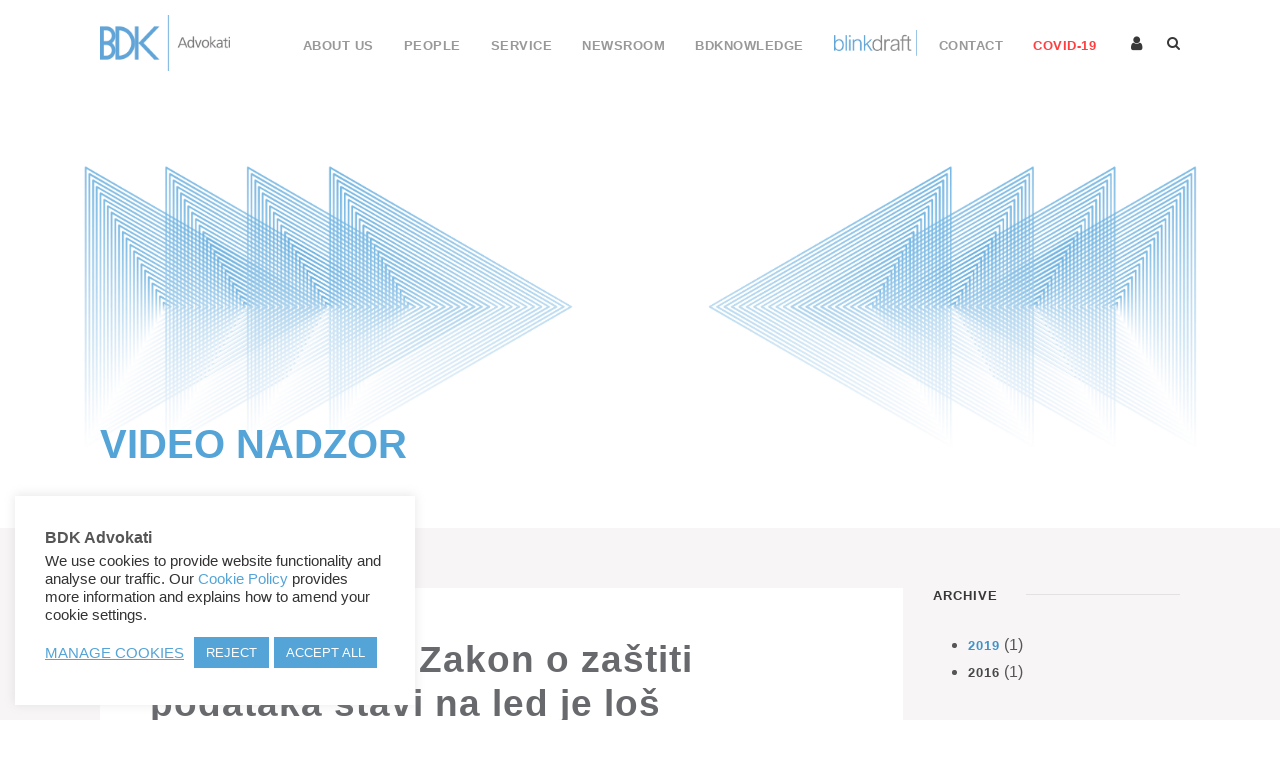

--- FILE ---
content_type: text/html; charset=UTF-8
request_url: https://bdkadvokati.com/sr/category/blog-sr/zastita-podataka-o-licnosti-i-privatnost/video-nadzor/
body_size: 39413
content:
<!DOCTYPE html>
<html lang="sr-RS" class="no-js">
<head>
	<meta charset="UTF-8">
	<meta name="viewport" content="width=device-width, initial-scale=1">
	<link rel="profile" href="https://gmpg.org/xfn/11">
	<link rel="pingback" href="https://bdkadvokati.com/xmlrpc.php">
	
	<!-- This site is optimized with the Yoast SEO plugin v15.8 - https://yoast.com/wordpress/plugins/seo/ -->
	<title>Video nadzor Archives | BDK Advokati</title>
	<meta name="robots" content="index, follow, max-snippet:-1, max-image-preview:large, max-video-preview:-1" />
	<link rel="canonical" href="https://bdkadvokati.com/sr/category/blog-sr/zastita-podataka-o-licnosti-i-privatnost/video-nadzor/" />
	<meta property="og:locale" content="sr_RS" />
	<meta property="og:type" content="article" />
	<meta property="og:title" content="Video nadzor Archives | BDK Advokati" />
	<meta property="og:url" content="https://bdkadvokati.com/sr/category/blog-sr/zastita-podataka-o-licnosti-i-privatnost/video-nadzor/" />
	<meta property="og:site_name" content="BDK Advokati" />
	<meta name="twitter:card" content="summary_large_image" />
	<meta name="twitter:site" content="@BDKAdvokati" />
	<script type="application/ld+json" class="yoast-schema-graph">{"@context":"https://schema.org","@graph":[{"@type":"WebSite","@id":"https://bdkadvokati.com/sr/#website","url":"https://bdkadvokati.com/sr/","name":"BDK Advokati","description":"","potentialAction":[{"@type":"SearchAction","target":"https://bdkadvokati.com/sr/?s={search_term_string}","query-input":"required name=search_term_string"}],"inLanguage":"sr-RS"},{"@type":"CollectionPage","@id":"https://bdkadvokati.com/sr/category/blog-sr/zastita-podataka-o-licnosti-i-privatnost/video-nadzor/#webpage","url":"https://bdkadvokati.com/sr/category/blog-sr/zastita-podataka-o-licnosti-i-privatnost/video-nadzor/","name":"Video nadzor Archives | BDK Advokati","isPartOf":{"@id":"https://bdkadvokati.com/sr/#website"},"breadcrumb":{"@id":"https://bdkadvokati.com/sr/category/blog-sr/zastita-podataka-o-licnosti-i-privatnost/video-nadzor/#breadcrumb"},"inLanguage":"sr-RS","potentialAction":[{"@type":"ReadAction","target":["https://bdkadvokati.com/sr/category/blog-sr/zastita-podataka-o-licnosti-i-privatnost/video-nadzor/"]}]},{"@type":"BreadcrumbList","@id":"https://bdkadvokati.com/sr/category/blog-sr/zastita-podataka-o-licnosti-i-privatnost/video-nadzor/#breadcrumb","itemListElement":[{"@type":"ListItem","position":1,"item":{"@type":"WebPage","@id":"https://bdkadvokati.com/sr/category/blog-sr/","url":"https://bdkadvokati.com/sr/category/blog-sr/","name":"Blog"}},{"@type":"ListItem","position":2,"item":{"@type":"WebPage","@id":"https://bdkadvokati.com/sr/category/blog-sr/zastita-podataka-o-licnosti-i-privatnost/","url":"https://bdkadvokati.com/sr/category/blog-sr/zastita-podataka-o-licnosti-i-privatnost/","name":"Za\u0161tita podataka o li\u010dnosti i privatnost"}},{"@type":"ListItem","position":3,"item":{"@type":"WebPage","@id":"https://bdkadvokati.com/sr/category/blog-sr/zastita-podataka-o-licnosti-i-privatnost/video-nadzor/","url":"https://bdkadvokati.com/sr/category/blog-sr/zastita-podataka-o-licnosti-i-privatnost/video-nadzor/","name":"Video nadzor"}}]}]}</script>
	<!-- / Yoast SEO plugin. -->


<link rel='dns-prefetch' href='//cdn.payments.holest.com' />
<link rel='dns-prefetch' href='//cdnjs.cloudflare.com' />
<link rel='dns-prefetch' href='//www.google.com' />
<link rel='dns-prefetch' href='//s.w.org' />
<link rel="alternate" type="application/rss+xml" title="BDK Advokati &raquo; довод" href="https://bdkadvokati.com/sr/feed/" />
<link rel="alternate" type="application/rss+xml" title="BDK Advokati &raquo; довод категорије Video nadzor" href="https://bdkadvokati.com/sr/category/blog-sr/zastita-podataka-o-licnosti-i-privatnost/video-nadzor/feed/" />
		<script type="text/javascript">
			window._wpemojiSettings = {"baseUrl":"https:\/\/s.w.org\/images\/core\/emoji\/13.0.0\/72x72\/","ext":".png","svgUrl":"https:\/\/s.w.org\/images\/core\/emoji\/13.0.0\/svg\/","svgExt":".svg","source":{"concatemoji":"https:\/\/bdkadvokati.com\/wp-includes\/js\/wp-emoji-release.min.js?ver=5.5.17"}};
			!function(e,a,t){var n,r,o,i=a.createElement("canvas"),p=i.getContext&&i.getContext("2d");function s(e,t){var a=String.fromCharCode;p.clearRect(0,0,i.width,i.height),p.fillText(a.apply(this,e),0,0);e=i.toDataURL();return p.clearRect(0,0,i.width,i.height),p.fillText(a.apply(this,t),0,0),e===i.toDataURL()}function c(e){var t=a.createElement("script");t.src=e,t.defer=t.type="text/javascript",a.getElementsByTagName("head")[0].appendChild(t)}for(o=Array("flag","emoji"),t.supports={everything:!0,everythingExceptFlag:!0},r=0;r<o.length;r++)t.supports[o[r]]=function(e){if(!p||!p.fillText)return!1;switch(p.textBaseline="top",p.font="600 32px Arial",e){case"flag":return s([127987,65039,8205,9895,65039],[127987,65039,8203,9895,65039])?!1:!s([55356,56826,55356,56819],[55356,56826,8203,55356,56819])&&!s([55356,57332,56128,56423,56128,56418,56128,56421,56128,56430,56128,56423,56128,56447],[55356,57332,8203,56128,56423,8203,56128,56418,8203,56128,56421,8203,56128,56430,8203,56128,56423,8203,56128,56447]);case"emoji":return!s([55357,56424,8205,55356,57212],[55357,56424,8203,55356,57212])}return!1}(o[r]),t.supports.everything=t.supports.everything&&t.supports[o[r]],"flag"!==o[r]&&(t.supports.everythingExceptFlag=t.supports.everythingExceptFlag&&t.supports[o[r]]);t.supports.everythingExceptFlag=t.supports.everythingExceptFlag&&!t.supports.flag,t.DOMReady=!1,t.readyCallback=function(){t.DOMReady=!0},t.supports.everything||(n=function(){t.readyCallback()},a.addEventListener?(a.addEventListener("DOMContentLoaded",n,!1),e.addEventListener("load",n,!1)):(e.attachEvent("onload",n),a.attachEvent("onreadystatechange",function(){"complete"===a.readyState&&t.readyCallback()})),(n=t.source||{}).concatemoji?c(n.concatemoji):n.wpemoji&&n.twemoji&&(c(n.twemoji),c(n.wpemoji)))}(window,document,window._wpemojiSettings);
		</script>
		<style type="text/css">
img.wp-smiley,
img.emoji {
	display: inline !important;
	border: none !important;
	box-shadow: none !important;
	height: 1em !important;
	width: 1em !important;
	margin: 0 .07em !important;
	vertical-align: -0.1em !important;
	background: none !important;
	padding: 0 !important;
}
</style>
	<link rel='stylesheet' id='ipay-css'  href='https://bdkadvokati.com/wp-content/plugins/woocommerce-ipay/css/style.css?ver=5.5.17' type='text/css' media='all' />
<link rel='stylesheet' id='sgr-css'  href='https://bdkadvokati.com/wp-content/plugins/simple-google-recaptcha/sgr.css?ver=1663359755' type='text/css' media='all' />
<link rel='stylesheet' id='xt-icons-css'  href='https://bdkadvokati.com/wp-content/plugins/woo-floating-cart-lite/xt-framework/includes/customizer/controls/xt_icons/css/xt-icons.css?ver=2.5.6' type='text/css' media='all' />
<link rel='stylesheet' id='xt_framework_add-to-cart-css'  href='https://bdkadvokati.com/wp-content/plugins/woo-floating-cart-lite/xt-framework/includes/modules/add-to-cart/assets/css/add-to-cart.css?ver=2.5.6' type='text/css' media='all' />
<link rel='stylesheet' id='wp-block-library-css'  href='https://bdkadvokati.com/wp-includes/css/dist/block-library/style.min.css?ver=5.5.17' type='text/css' media='all' />
<link rel='stylesheet' id='wc-block-vendors-style-css'  href='https://bdkadvokati.com/wp-content/plugins/woocommerce/packages/woocommerce-blocks/build/vendors-style.css?ver=2.7.3' type='text/css' media='all' />
<link rel='stylesheet' id='wc-block-style-css'  href='https://bdkadvokati.com/wp-content/plugins/woocommerce/packages/woocommerce-blocks/build/style.css?ver=2.7.3' type='text/css' media='all' />
<link rel='stylesheet' id='contact-form-7-css'  href='https://bdkadvokati.com/wp-content/plugins/contact-form-7/includes/css/styles.css?ver=5.4.2' type='text/css' media='all' />
<link rel='stylesheet' id='cookie-law-info-css'  href='https://bdkadvokati.com/wp-content/plugins/cookie-law-info/legacy/public/css/cookie-law-info-public.css?ver=3.3.9.1' type='text/css' media='all' />
<link rel='stylesheet' id='cookie-law-info-gdpr-css'  href='https://bdkadvokati.com/wp-content/plugins/cookie-law-info/legacy/public/css/cookie-law-info-gdpr.css?ver=3.3.9.1' type='text/css' media='all' />
<link rel='stylesheet' id='gdlr-core-plugin-css'  href='https://bdkadvokati.com/wp-content/plugins/goodlayers-core/plugins/combine/style.css?ver=5.5.17' type='text/css' media='all' />
<link rel='stylesheet' id='gdlr-core-page-builder-css'  href='https://bdkadvokati.com/wp-content/plugins/goodlayers-core/include/css/page-builder.css?ver=5.5.17' type='text/css' media='all' />
<link rel='stylesheet' id='menu-image-css'  href='https://bdkadvokati.com/wp-content/plugins/menu-image/includes/css/menu-image.css?ver=3.13' type='text/css' media='all' />
<link rel='stylesheet' id='dashicons-css'  href='https://bdkadvokati.com/wp-includes/css/dashicons.min.css?ver=5.5.17' type='text/css' media='all' />
<link rel='stylesheet' id='rs-plugin-settings-css'  href='https://bdkadvokati.com/wp-content/plugins/revslider/public/assets/css/rs6.css?ver=6.2.18' type='text/css' media='all' />
<style id='rs-plugin-settings-inline-css' type='text/css'>
#rs-demo-id {}
</style>
<link rel='stylesheet' id='woocommerce-layout-css'  href='https://bdkadvokati.com/wp-content/plugins/woocommerce/assets/css/woocommerce-layout.css?ver=4.3.6' type='text/css' media='all' />
<link rel='stylesheet' id='woocommerce-smallscreen-css'  href='https://bdkadvokati.com/wp-content/plugins/woocommerce/assets/css/woocommerce-smallscreen.css?ver=4.3.6' type='text/css' media='only screen and (max-width: 768px)' />
<link rel='stylesheet' id='woocommerce-general-css'  href='https://bdkadvokati.com/wp-content/plugins/woocommerce/assets/css/woocommerce.css?ver=4.3.6' type='text/css' media='all' />
<style id='woocommerce-inline-inline-css' type='text/css'>
.woocommerce form .form-row .required { visibility: visible; }
</style>
<link rel='stylesheet' id='xtfw_notice-css'  href='https://bdkadvokati.com/wp-content/plugins/woo-floating-cart-lite/xt-framework/includes/notices/assets/css/frontend-notices.css?ver=2.5.6' type='text/css' media='all' />
<link rel='stylesheet' id='xt-woo-floating-cart-css'  href='https://bdkadvokati.com/wp-content/plugins/woo-floating-cart-lite/public/assets/css/frontend.css?ver=2.8.7' type='text/css' media='all' />
<link rel='stylesheet' id='custom-style-css'  href='https://cdnjs.cloudflare.com/ajax/libs/fancybox/3.5.7/jquery.fancybox.min.css?ver=5.5.17' type='text/css' media='all' />
<link rel='stylesheet' id='infinite-style-core-css'  href='https://bdkadvokati.com/wp-content/themes/infinite/css/style-core.css?ver=5.5.17' type='text/css' media='all' />
<link rel='stylesheet' id='infinite-child-theme-style-css'  href='https://bdkadvokati.com/wp-content/themes/infinite-child/style.css?ver=5.5.17' type='text/css' media='all' />
<link rel='stylesheet' id='infinite-custom-style-css'  href='https://bdkadvokati.com/wp-content/uploads/gdlr-style-custom.css?1766585201&#038;ver=5.5.17' type='text/css' media='all' />
<link rel='stylesheet' id='dflip-style-css'  href='https://bdkadvokati.com/wp-content/plugins/3d-flipbook-dflip-lite/assets/css/dflip.min.css?ver=2.4.20' type='text/css' media='all' />
<link rel='stylesheet' id='slb_core-css'  href='https://bdkadvokati.com/wp-content/plugins/simple-lightbox/client/css/app.css?ver=2.9.4' type='text/css' media='all' />
<link rel='stylesheet' id='tawcvs-frontend-css'  href='https://bdkadvokati.com/wp-content/plugins/variation-swatches-for-woocommerce/assets/css/frontend.css?ver=2.2.5' type='text/css' media='all' />
<link rel='stylesheet' id='popup-maker-site-css'  href='//bdkadvokati.com/wp-content/uploads/pum/pum-site-styles.css?generated=1766585631&#038;ver=1.20.6' type='text/css' media='all' />
<script type='text/javascript' src='https://bdkadvokati.com/wp-content/plugins/enable-jquery-migrate-helper/js/jquery/jquery-1.12.4-wp.js?ver=1.12.4-wp' id='jquery-core-js'></script>
<script type='text/javascript' src='https://bdkadvokati.com/wp-content/plugins/enable-jquery-migrate-helper/js/jquery-migrate/jquery-migrate-1.4.1-wp.js?ver=1.4.1-wp' id='jquery-migrate-js'></script>
<script type='text/javascript' src='https://bdkadvokati.com/wp-content/plugins/woocommerce-ipay/js/script.js?ver=5.5.17' id='ipay-js'></script>
<script type='text/javascript' src='//cdn.payments.holest.com/ui-compatibile-js?ver=5.5.17' id='hlst-payment-plugin-js'></script>
<script type='text/javascript' id='ajax-script-js-extra'>
/* <![CDATA[ */
var iPay = {"ajax_url":"https:\/\/bdkadvokati.com\/wp-admin\/admin-ajax.php","void_url":"\/\/bdkadvokati.com\/?wc-api=wc_gateway_ipay&ipay_action=void","capture_url":"\/\/bdkadvokati.com\/?wc-api=wc_gateway_ipay&ipay_action=capture","charge_url":"\/\/bdkadvokati.com\/?wc-api=wc_gateway_ipay&ipay_action=charge","voidcof_url":"\/\/bdkadvokati.com\/?wc-api=wc_gateway_ipay&ipay_action=voidcof","logo":"https:\/\/bdkadvokati.com\/wp-content\/plugins\/woocommerce-ipay\/images\/iPay-512-black.png","user_guide_html":"<p class='ipay-user-manual'><a target='_blank' href='https:\/\/bdkadvokati.com\/wp-content\/plugins\/woocommerce-ipay\/help\/Korisnicko uputstvo - iPay plugin.pdf'>Korisnicko uputstvo - iPay plugin<\/a><\/p>","contents":"<div ><div style='background:white;color:#a70000;padding:20px;'><div class=\"c7 c19\">\r\n    <h3 class=\"c15\" id=\"h.xtp0te4vw9vo\"><span class=\"c3 c16 c22\">Brza podesavanja iPay wooCommerc plugin-a<\/span><\/h3>\r\n    <p class=\"c2\"><span class=\"c0\"><\/span><\/p>\r\n    <p class=\"c4\"><span class=\"c16 c12 c17\">NAPOMENA: ovo nije korisnicko uputsvo, za detaljne instrukcije pro\u010ditajte zvani\u010dni dokument!<\/span><\/p>\r\n    <p class=\"c2\"><span class=\"c17 c16 c12\"><\/span><\/p>\r\n    <p class=\"c4\"><span class=\"c0\">Usli ste u proces pravljenja ugovora sa iPay-om. Dobili ste plugin i instalirati na vasem WP sajtu. Sta je slede\u0107e:<\/span><\/p>\r\n    <p class=\"c2\"><span class=\"c0\"><\/span><\/p>\r\n    <p class=\"c4\"><span class=\"c0\">Dobicete mail koji sadrzi ovakve parametre:<\/span><\/p>\r\n    <p class=\"c4\"><span class=\"c9 c3\">\u2026<\/span><\/p>\r\n    <p class=\"c4\"><span class=\"c6 c3\">MerchantUsername: <\/span><span class=\"c3 c21\">peraperic<\/span><span class=\"c14 c3 c16\">_test<\/span><\/p>\r\n    <p class=\"c4\"><span class=\"c3 c21\">MerchantSecret <\/span><span class=\"c3\">A#eE<\/span><span class=\"c3 c9\">$ET_8!<\/span><\/p>\r\n    <p class=\"c4\"><span class=\"c9 c3\">\u2026<\/span><\/p>\r\n    <p class=\"c4\"><span class=\"c3 c13\">SID1 <\/span><span class=\"c3 c21 c12 c13\">9921150711936 <\/span><span class=\"c3 c13 c14\">cof<\/span><\/p>\r\n    <p class=\"c4\"><span class=\"c3 c21 c13\">SID2 \u00a0<\/span><span class=\"c3 c12 c13 c20\">9921150711036<\/span><\/p>\r\n    <p class=\"c4\"><span class=\"c9 c3\">... <\/span><\/p>\r\n    <p class=\"c4\"><span class=\"c3 c13\">URL za test trgovca je <\/span><span class=\"c3 c13 c18\"><a class=\"c8\" href=\"https:\/\/www.google.com\/url?q=https:\/\/test.ipg-online.com\/connect\/gateway\/processing&sa=D&ust=1548849836672000\">https:\/\/test.ipg-online.com\/connect\/gateway\/processing<\/a><\/span><span class=\"c1\">)<\/span><\/p>\r\n    <p class=\"c4\"><span class=\"c3 c13\">Link za logovanje na VT je \u00a0<\/span><span class=\"c18 c3 c13 c23\"><a class=\"c8\" href=\"https:\/\/www.google.com\/url?q=https:\/\/test.ipg-online.com\/vt\/login\/&sa=D&ust=1548849836673000\">https:\/\/test.ipg-online.com\/vt\/login\/<\/a><\/span><\/p>\r\n    <p class=\"c4\"><span>\u2026<\/span><\/p>\r\n    <p class=\"c2\"><span class=\"c0\"><\/span><\/p>\r\n    <p class=\"c4\"><span>i takodje, <\/span><span class=\"c0\">dobicete SMS poruku sa bitnim podacima. Sadr\u017eina SMS poruke izgleda okvirno ovako:<\/span><\/p>\r\n    <p class=\"c2\"><span class=\"c0\"><\/span><\/p>\r\n    <p class=\"c4\"><span class=\"c1\">Shared secret Sid1<\/span><\/p>\r\n    <p class=\"c4\"><span class=\"c1\">A:0\\y3xCnW<\/span><\/p>\r\n    <p class=\"c2\"><span class=\"c1\"><\/span><\/p>\r\n    <p class=\"c4\"><span class=\"c1\">Pass za VT<\/span><\/p>\r\n    <p class=\"c4\"><span class=\"c1\">k\"Q7[qr9dU<\/span><\/p>\r\n    <p class=\"c2\"><span class=\"c1\"><\/span><\/p>\r\n    <p class=\"c4\"><span class=\"c1\">Merchant cert.pass<\/span><\/p>\r\n    <p class=\"c4\"><span class=\"c1\">e>]7v3cvWX<\/span><\/p>\r\n    <p class=\"c2\"><span class=\"c1\"><\/span><\/p>\r\n    <p class=\"c4\"><span class=\"c1\">Shared secret Sid2<\/span><\/p>\r\n    <p class=\"c4\"><span class=\"c1\">fgBK]@57gR<\/span><\/p>\r\n    <p class=\"c2\"><span class=\"c1\"><\/span><\/p>\r\n    <p class=\"c4\"><span class=\"c1\">Pass za VT<\/span><\/p>\r\n    <p class=\"c4\"><span class=\"c1\">Y{Xi3'A5vS<\/span><\/p>\r\n    <p class=\"c2\"><span class=\"c0\"><\/span><\/p>\r\n    <p class=\"c4\"><span class=\"c0\">Posto imate sve ovo mo\u017eete uneti parametre u plugin:<\/span><\/p>\r\n    <p class=\"c2\"><span class=\"c0\"><\/span><\/p>\r\n    <p class=\"c4\"><span class=\"c13\">SID korisni\u010dkog naloga<\/span><span>\u00a0<\/span><span class=\"c5\">- Ovde unesi SID koji <\/span><span class=\"c5 c12\">nije<\/span><span class=\"c9 c5\">\u00a0cof<\/span><\/p>\r\n    <p class=\"c4\"><span class=\"c13\">SID prodavnice <\/span><span>- <\/span><span class=\"c5\">Takodje i ovde unesi SID koji <\/span><span class=\"c5 c12\">nije<\/span><span class=\"c5\">\u00a0cof (<\/span><span class=\"c5 c13\">SID korisni\u010dkog naloga i SID prodavnice su isti<\/span><span class=\"c5\">)<\/span><\/p>\r\n    <p class=\"c4\"><span class=\"c13\">\"Shared secret\" naloga prodavnice - <\/span><span class=\"c5\">Pogledaj SMS poruku i vidi koja je vrednost za SID koji <\/span><span class=\"c5 c12\">nije<\/span><span class=\"c5\">\u00a0cof (za SID koji si uneo u <\/span><span class=\"c5 c13\">SID korisni\u010dkog naloga i SID prodavnice<\/span><span class=\"c9 c5\">)<b> PAZITE NA KARAKTERE KAO STO SU ' i `<\/b><\/span><\/p>\r\n    <p class=\"c4\"><span class=\"c13\">Link za preusmeravanje forme pla\u0107anja - <\/span><span class=\"c5\">Ovde unesi <\/span><span class=\"c5 c7\">\u00a0<\/span><span class=\"c18 c5 c7\"><a class=\"c8\" href=\"https:\/\/www.google.com\/url?q=https:\/\/test.ipg-online.com\/connect\/gateway\/processing&sa=D&ust=1548849836679000\">https:\/\/test.ipg-online.com\/connect\/gateway\/processing<\/a><\/span><\/p>\r\n    <p class=\"c4\"><span class=\"c13\">Link do COF servisa - <\/span><span class=\"c9 c5\">Ovde unesi https:\/\/payment.omnipay.rs\/test\/cardonfile<\/span><\/p>\r\n    <p class=\"c4\"><span class=\"c13\">Korisni\u010dko ime COF naloga <\/span><span>- <\/span><span class=\"c5\">Pogledaj mail. Vrednost <\/span><span class=\"c5 c6\">MerchantUsername<\/span><\/p>\r\n    <p class=\"c4\"><span class=\"c13\">Lozinka COF naloga - <\/span><span>\u00a0<\/span><span class=\"c5\">Pogledaj mail. Vrednost <\/span><span class=\"c5 c21\">MerchantSecret<\/span><\/p>\r\n    <p class=\"c2\"><span class=\"c10\"><\/span><\/p>\r\n    <p class=\"c4\"><span>Ostale parametre podesi po zelji. Placanje ce proraditi kada omogucite plugin. <\/span><\/p>\r\n    <p class=\"c2\"><span class=\"c0\"><\/span><\/p>\r\n    <p class=\"c2\"><span class=\"c0\"><\/span><\/p>\r\n    <p class=\"c2\"><span class=\"c0\"><\/span><\/p>\r\n<\/div><\/div><\/div>"};
/* ]]> */
</script>
<script type='text/javascript' src='//javascript:void(ipay_script_data);?ver=5.5.17' id='ajax-script-js'></script>
<script type='text/javascript' id='sgr-js-extra'>
/* <![CDATA[ */
var sgr = {"sgr_site_key":"6LeF4xAeAAAAABPLGghvR8HzWBfSgvJ3Dvp_rhMC"};
/* ]]> */
</script>
<script type='text/javascript' src='https://bdkadvokati.com/wp-content/plugins/simple-google-recaptcha/sgr.js?ver=1663359755' id='sgr-js'></script>
<script type='text/javascript' id='xtfw-inline-js-after'>
                    window.XT = (typeof window.XT !== "undefined") ? window.XT : {};
        
                    XT.isTouchDevice = function () {
                        return ("ontouchstart" in document.documentElement);
                    };
                    
                    (function( $ ) {
                        if (XT.isTouchDevice()) {
                            $("html").addClass("xtfw-touchevents");
                        }else{        
                            $("html").addClass("xtfw-no-touchevents");
                        }
                    })( jQuery );
                
</script>
<script type='text/javascript' src='https://bdkadvokati.com/wp-content/plugins/woo-floating-cart-lite/xt-framework/assets/js/jquery.ajaxqueue-min.js?ver=2.5.6' id='xt-jquery-ajaxqueue-js'></script>
<script type='text/javascript' src='https://bdkadvokati.com/wp-content/plugins/woocommerce/assets/js/jquery-blockui/jquery.blockUI.min.js?ver=2.70' id='jquery-blockui-js'></script>
<script type='text/javascript' id='wc-add-to-cart-js-extra'>
/* <![CDATA[ */
var wc_add_to_cart_params = {"ajax_url":"\/wp-admin\/admin-ajax.php","wc_ajax_url":"\/?wc-ajax=%%endpoint%%","i18n_view_cart":"\u041f\u0440\u0435\u0433\u043b\u0435\u0434 \u043a\u043e\u0440\u043f\u0435","cart_url":"https:\/\/bdkadvokati.com\/cart\/","is_cart":"","cart_redirect_after_add":"no"};
/* ]]> */
</script>
<script type='text/javascript' src='https://bdkadvokati.com/wp-content/plugins/woocommerce/assets/js/frontend/add-to-cart.min.js?ver=4.3.6' id='wc-add-to-cart-js'></script>
<script type='text/javascript' id='xt_framework_add-to-cart-js-extra'>
/* <![CDATA[ */
var XT_ATC = {"customizerConfigId":"xt_framework_add-to-cart","ajaxUrl":"https:\/\/bdkadvokati.com\/?wc-ajax=%%endpoint%%","ajaxAddToCart":"1","ajaxSinglePageAddToCart":"1","singleRefreshFragments":"","singleScrollToNotice":"1","singleScrollToNoticeTimeout":"","isProductPage":"","overrideSpinner":"","spinnerIcon":"","checkmarkIcon":"","redirectionEnabled":"","redirectionTo":"https:\/\/bdkadvokati.com\/cart\/"};
/* ]]> */
</script>
<script type='text/javascript' src='https://bdkadvokati.com/wp-content/plugins/woo-floating-cart-lite/xt-framework/includes/modules/add-to-cart/assets/js/add-to-cart-min.js?ver=2.5.6' id='xt_framework_add-to-cart-js'></script>
<script type='text/javascript' id='cookie-law-info-js-extra'>
/* <![CDATA[ */
var Cli_Data = {"nn_cookie_ids":[],"cookielist":[],"non_necessary_cookies":[],"ccpaEnabled":"","ccpaRegionBased":"","ccpaBarEnabled":"","strictlyEnabled":["necessary","obligatoire"],"ccpaType":"gdpr","js_blocking":"1","custom_integration":"","triggerDomRefresh":"","secure_cookies":""};
var cli_cookiebar_settings = {"animate_speed_hide":"500","animate_speed_show":"500","background":"#FFF","border":"#b1a6a6c2","border_on":"","button_1_button_colour":"#56a2d6","button_1_button_hover":"#4582ab","button_1_link_colour":"#fff","button_1_as_button":"1","button_1_new_win":"","button_2_button_colour":"#333","button_2_button_hover":"#292929","button_2_link_colour":"#444","button_2_as_button":"","button_2_hidebar":"","button_3_button_colour":"#54a4d7","button_3_button_hover":"#4383ac","button_3_link_colour":"#fff","button_3_as_button":"1","button_3_new_win":"","button_4_button_colour":"#54a4d7","button_4_button_hover":"#4383ac","button_4_link_colour":"#54a4d7","button_4_as_button":"","button_7_button_colour":"#54a4d7","button_7_button_hover":"#4383ac","button_7_link_colour":"#fff","button_7_as_button":"1","button_7_new_win":"","font_family":"inherit","header_fix":"","notify_animate_hide":"1","notify_animate_show":"","notify_div_id":"#cookie-law-info-bar","notify_position_horizontal":"right","notify_position_vertical":"bottom","scroll_close":"","scroll_close_reload":"1","accept_close_reload":"1","reject_close_reload":"1","showagain_tab":"","showagain_background":"#fff","showagain_border":"#000","showagain_div_id":"#cookie-law-info-again","showagain_x_position":"100px","text":"#333333","show_once_yn":"","show_once":"10000","logging_on":"","as_popup":"","popup_overlay":"1","bar_heading_text":"BDK Advokati","cookie_bar_as":"widget","popup_showagain_position":"bottom-right","widget_position":"left"};
var log_object = {"ajax_url":"https:\/\/bdkadvokati.com\/wp-admin\/admin-ajax.php"};
/* ]]> */
</script>
<script type='text/javascript' src='https://bdkadvokati.com/wp-content/plugins/cookie-law-info/legacy/public/js/cookie-law-info-public.js?ver=3.3.9.1' id='cookie-law-info-js'></script>
<script type='text/javascript' id='search-js-extra'>
/* <![CDATA[ */
var ajax_object = {"ajax_url":"https:\/\/bdkadvokati.com\/wp-admin\/admin-ajax.php"};
/* ]]> */
</script>
<script type='text/javascript' src='https://bdkadvokati.com/wp-content/plugins/personnel-search/search.js?ver=1' id='search-js'></script>
<script type='text/javascript' src='https://bdkadvokati.com/wp-content/plugins/revslider/public/assets/js/rbtools.min.js?ver=6.2.18' id='tp-tools-js'></script>
<script type='text/javascript' src='https://bdkadvokati.com/wp-content/plugins/revslider/public/assets/js/rs6.min.js?ver=6.2.18' id='revmin-js'></script>
<!--[if lt IE 9]>
<script type='text/javascript' src='https://bdkadvokati.com/wp-content/themes/infinite/js/html5.js?ver=5.5.17' id='infinite-html5js-js'></script>
<![endif]-->
<link rel="https://api.w.org/" href="https://bdkadvokati.com/wp-json/" /><link rel="alternate" type="application/json" href="https://bdkadvokati.com/wp-json/wp/v2/categories/220" /><link rel="EditURI" type="application/rsd+xml" title="RSD" href="https://bdkadvokati.com/xmlrpc.php?rsd" />
<link rel="wlwmanifest" type="application/wlwmanifest+xml" href="https://bdkadvokati.com/wp-includes/wlwmanifest.xml" /> 
<meta name="generator" content="WordPress 5.5.17" />
<meta name="generator" content="WooCommerce 4.3.6" />

        <script type="text/javascript">
            var jQueryMigrateHelperHasSentDowngrade = false;

			window.onerror = function( msg, url, line, col, error ) {
				// Break out early, do not processing if a downgrade reqeust was already sent.
				if ( jQueryMigrateHelperHasSentDowngrade ) {
					return true;
                }

				var xhr = new XMLHttpRequest();
				var nonce = '43745207af';
				var jQueryFunctions = [
					'andSelf',
					'browser',
					'live',
					'boxModel',
					'support.boxModel',
					'size',
					'swap',
					'clean',
					'sub',
                ];
				var match_pattern = /\)\.(.+?) is not a function/;
                var erroredFunction = msg.match( match_pattern );

                // If there was no matching functions, do not try to downgrade.
                if ( null === erroredFunction || typeof erroredFunction !== 'object' || typeof erroredFunction[1] === "undefined" || -1 === jQueryFunctions.indexOf( erroredFunction[1] ) ) {
                    return true;
                }

                // Set that we've now attempted a downgrade request.
                jQueryMigrateHelperHasSentDowngrade = true;

				xhr.open( 'POST', 'https://bdkadvokati.com/wp-admin/admin-ajax.php' );
				xhr.setRequestHeader( 'Content-Type', 'application/x-www-form-urlencoded' );
				xhr.onload = function () {
					var response,
                        reload = false;

					if ( 200 === xhr.status ) {
                        try {
                        	response = JSON.parse( xhr.response );

                        	reload = response.data.reload;
                        } catch ( e ) {
                        	reload = false;
                        }
                    }

					// Automatically reload the page if a deprecation caused an automatic downgrade, ensure visitors get the best possible experience.
					if ( reload ) {
						location.reload();
                    }
				};

				xhr.send( encodeURI( 'action=jquery-migrate-downgrade-version&_wpnonce=' + nonce ) );

				// Suppress error alerts in older browsers
				return true;
			}
        </script>

			<noscript><style>.woocommerce-product-gallery{ opacity: 1 !important; }</style></noscript>
	            <style>
                .woocommerce div.product .cart.variations_form .tawcvs-swatches,
                .woocommerce:not(.archive) li.product .cart.variations_form .tawcvs-swatches,
                .woocommerce.single-product .cart.variations_form .tawcvs-swatches,
                .wc-product-table-wrapper .cart.variations_form .tawcvs-swatches,
                .woocommerce.archive .cart.variations_form .tawcvs-swatches {
                    margin-top: 0px;
                    margin-right: 15px;
                    margin-bottom: 15px;
                    margin-left: 0px;
                    padding-top: 0px;
                    padding-right: 0px;
                    padding-bottom: 0px;
                    padding-left: 0px;
                }

                .woocommerce div.product .cart.variations_form .tawcvs-swatches .swatch-item-wrapper,
                .woocommerce:not(.archive) li.product .cart.variations_form .tawcvs-swatches .swatch-item-wrapper,
                .woocommerce.single-product .cart.variations_form .tawcvs-swatches .swatch-item-wrapper,
                .wc-product-table-wrapper .cart.variations_form .tawcvs-swatches .swatch-item-wrapper,
                .woocommerce.archive .cart.variations_form .tawcvs-swatches .swatch-item-wrapper {
                 margin-top: 0px !important;
                    margin-right: 15px !important;
                    margin-bottom: 15px !important;
                    margin-left: 0px !important;
                    padding-top: 0px !important;
                    padding-right: 0px !important;
                    padding-bottom: 0px !important;
                    padding-left: 0px !important;
                }

                /*tooltip*/
                .woocommerce div.product .cart.variations_form .tawcvs-swatches .swatch .swatch__tooltip,
                .woocommerce:not(.archive) li.product .cart.variations_form .tawcvs-swatches .swatch .swatch__tooltip,
                .woocommerce.single-product .cart.variations_form .tawcvs-swatches .swatch .swatch__tooltip,
                .wc-product-table-wrapper .cart.variations_form .tawcvs-swatches .swatch .swatch__tooltip,
                .woocommerce.archive .cart.variations_form .tawcvs-swatches .swatch .swatch__tooltip {
                 width: px;
                    max-width: px;
                    line-height: 1;
                }
            </style>
			<meta name="generator" content="Powered by Slider Revolution 6.2.18 - responsive, Mobile-Friendly Slider Plugin for WordPress with comfortable drag and drop interface." />
<link rel="icon" href="https://bdkadvokati.com/wp-content/uploads/2018/07/cropped-favicon-32x32.png" sizes="32x32" />
<link rel="icon" href="https://bdkadvokati.com/wp-content/uploads/2018/07/cropped-favicon-192x192.png" sizes="192x192" />
<link rel="apple-touch-icon" href="https://bdkadvokati.com/wp-content/uploads/2018/07/cropped-favicon-180x180.png" />
<meta name="msapplication-TileImage" content="https://bdkadvokati.com/wp-content/uploads/2018/07/cropped-favicon-270x270.png" />
<script type="text/javascript">function setREVStartSize(e){
			//window.requestAnimationFrame(function() {				 
				window.RSIW = window.RSIW===undefined ? window.innerWidth : window.RSIW;	
				window.RSIH = window.RSIH===undefined ? window.innerHeight : window.RSIH;	
				try {								
					var pw = document.getElementById(e.c).parentNode.offsetWidth,
						newh;
					pw = pw===0 || isNaN(pw) ? window.RSIW : pw;
					e.tabw = e.tabw===undefined ? 0 : parseInt(e.tabw);
					e.thumbw = e.thumbw===undefined ? 0 : parseInt(e.thumbw);
					e.tabh = e.tabh===undefined ? 0 : parseInt(e.tabh);
					e.thumbh = e.thumbh===undefined ? 0 : parseInt(e.thumbh);
					e.tabhide = e.tabhide===undefined ? 0 : parseInt(e.tabhide);
					e.thumbhide = e.thumbhide===undefined ? 0 : parseInt(e.thumbhide);
					e.mh = e.mh===undefined || e.mh=="" || e.mh==="auto" ? 0 : parseInt(e.mh,0);		
					if(e.layout==="fullscreen" || e.l==="fullscreen") 						
						newh = Math.max(e.mh,window.RSIH);					
					else{					
						e.gw = Array.isArray(e.gw) ? e.gw : [e.gw];
						for (var i in e.rl) if (e.gw[i]===undefined || e.gw[i]===0) e.gw[i] = e.gw[i-1];					
						e.gh = e.el===undefined || e.el==="" || (Array.isArray(e.el) && e.el.length==0)? e.gh : e.el;
						e.gh = Array.isArray(e.gh) ? e.gh : [e.gh];
						for (var i in e.rl) if (e.gh[i]===undefined || e.gh[i]===0) e.gh[i] = e.gh[i-1];
											
						var nl = new Array(e.rl.length),
							ix = 0,						
							sl;					
						e.tabw = e.tabhide>=pw ? 0 : e.tabw;
						e.thumbw = e.thumbhide>=pw ? 0 : e.thumbw;
						e.tabh = e.tabhide>=pw ? 0 : e.tabh;
						e.thumbh = e.thumbhide>=pw ? 0 : e.thumbh;					
						for (var i in e.rl) nl[i] = e.rl[i]<window.RSIW ? 0 : e.rl[i];
						sl = nl[0];									
						for (var i in nl) if (sl>nl[i] && nl[i]>0) { sl = nl[i]; ix=i;}															
						var m = pw>(e.gw[ix]+e.tabw+e.thumbw) ? 1 : (pw-(e.tabw+e.thumbw)) / (e.gw[ix]);					
						newh =  (e.gh[ix] * m) + (e.tabh + e.thumbh);
					}				
					if(window.rs_init_css===undefined) window.rs_init_css = document.head.appendChild(document.createElement("style"));					
					document.getElementById(e.c).height = newh+"px";
					window.rs_init_css.innerHTML += "#"+e.c+"_wrapper { height: "+newh+"px }";				
				} catch(e){
					console.log("Failure at Presize of Slider:" + e)
				}					   
			//});
		  };</script>
		<style type="text/css" id="wp-custom-css">
			/* Logo */
.infinite-header-container.infinite-container,
.infinite-header-container-inner{
    height: 90px;
}
.infinite-animate-fixed-navigation.infinite-header-style-plain .infinite-navigation, .infinite-animate-fixed-navigation.infinite-header-style-boxed .infinite-navigation {
    padding-top: 34px;
}

.infinite-animate-fixed-navigation.infinite-header-style-plain .infinite-logo-inner, .infinite-animate-fixed-navigation.infinite-header-style-boxed .infinite-logo-inner {
    max-width: 130px;
}
.infinite-animate-fixed-navigation.infinite-header-style-plain .infinite-logo, .infinite-animate-fixed-navigation.infinite-header-style-boxed .infinite-logo {
    padding-bottom: 15px;
    padding-top: 15px;
}

/* footer txt colour */
.footer .gdlr-core-text-box-item-content p {
    color: #9b9b9b;
}

/* BLINKDRAFT-PAGE */

/* general */

.flex-container > div {
	display: flex;
	justify-content: space-between
}

.relative {
	position: relative;
}

.absolute {
	position: absolute;
}

.capitalize a {
	text-transform: capitalize;
}

/* what is section */

.what-is-container > div > div:first-child {
	display: flex;
	align-items: center;
	width: 10%;
}

.what-is-container div > div:nth-child(2) {
	display: flex;
	align-items: center;
	width: 30%;
}

.what-is-container div > div:nth-child(3) {
	width: 60%;
}

.middle-text {
	display: flex;
	justify-content: center;
}

.middle-text div {
	width: 174px;
}

.what-is-title {
	width: 270px
}

.packages-pricing .gdlr-core-pbf-column {
	position: relative;
}

.packages {
	display: flex;
}

.packages > div {
	display: flex;
	align-items: unset;
	justify-content: space-between;
}

.single-annual-plan .gdlr-core-pbf-column-content {
	    display: flex;
    flex-direction: column;
    justify-content: space-around;
    height: 358px;
}

.single-annual-quantity p {
	margin: 0 10%;
}

.subscription-item {
	width: 500px;
}

.subscription-icons div {
	width: 30px;
	z-index: 999;
}

.subscription-icon-bordered:after {
	position: absolute;
	content: "";
	display: inline-block;
	background-color: #707070;
	height: 100%;
	left: 30px;
	top: 0px;
	width: 1px;
	opacity: 0.6;
}

.employment-card  {
	height: 320px;
  box-shadow: 0px 0 7px 0.1px lightgray;
}

.employment-card p {
	margin-bottom: 0;
}

.employment-card .card-title p, .employment-card .card-title-bigger p {
	position: relative;
}

.employment-card .gdlr-core-pbf-column-content {
		display: flex;
    flex-direction: column;
    justify-content: space-around;
    align-items: center;
    height: 372px;
}

.employment-card .gdlr-core-pbf-element:first-child {
	padding-top: 30px;
}

.employment-card .card-title p:after {
	position: absolute;
	content: "";
	display: inline-block;
	width: 23px;
	left: 50%;
  border: 1px solid #707070;
  bottom: -1vw;
	opacity: 0.6;
	transform: translateX(-50%);
}

.tour-video {
/* 	width: 898px; */
}

.video-placeholder {
	top: 0;
}

.play-button, .play-button:visited {
	padding: 0px !important;
	top: 50%;
	left: 50%;
	transform: translate(-50%, -50%);
	display:inline-block;
	border-radius: 10rem;
	-webkit-transition: all .2s;
	transition: all .2s;
	cursor: pointer;
}

.play-button:hover {
transform: scale(1.1) translate(-65px, -65px);
  box-shadow: 0 1rem 2rem rgba(0,0,0, .6);
	cursor: pointer;
}

.video-placeholder img {
	top: 0;
	height: 500px;
}

.trial-section > div {
	    background-image: url(https://bdkadvokati.com/wp-content/uploads/2017/07/home-28.png);
    background-position: center;
    background-size: cover;
    background-repeat: no-repeat;
}

@media only screen and (max-width:768px) {
	
	.what-is-section h1 {
		font-size: 18px !important;
		line-height: 1.5 !important;
	}
	
	.what-is-section h3 span {
		font-size: 26px !important;
	}
	
	.black-button {
		margin-bottom: 40px;
	}
	
	.packages-section .blue-button {
		margin-bottom: 60px;
	}
	
	.flex-container div {
		display: block;
	}
	
	.what-is-container div {
		width: unset !important
	}
	
	.what-is-container > div > div:first-child {
		display: unset;
	}
	
		.what-is-container > div > div:nth-child(2) {
		display: unset;
	}
	
	.what-is-icon {
		text-align: center;
	}
	
	.what-is-icon div {
		margin-top: 15px;
		width: 57px !important;
	}
	
	.middle-text {
		text-align: center;
	}
	
	.quick-tour-section h3 {
		font-size: 30px;
	}
	
	.icon-numbers {
		padding-bottom: 30px !important;
	}
	
	.emploment-subheading {
		font-size: 14px;
		margin-top: 15px;
	}
	
	.video-placeholder img {		
		height: 300px;
	}
	
	.employment-card .card-title p:after {
	display: none;
}

	.employment-card .gdlr-core-pbf-element:first-child {
	padding-top: 20px;
}
	
	.play-button {
		width: 80px;
	}
	
	.play-button:hover, .play-button:focus  {
transform: scale(1.1) translate(-35px, -35px);
  box-shadow: 0 1rem 2rem rgba(0,0,0, .6);
	cursor: pointer;
}

	.employment-card .card-title p:after {
		display: none;
	}
	
	.subscription-item {
		width: 260px;
	}
}




/* Shop */
body.archive.woocommerce-page .infinite-page-title-wrap {
    display: none;
}

.woocommerce-ordering select {
	position: relative;
	min-height: 30px!important;
  appearance: none;
  -webkit-appearance: none;
  -moz-appearance: none;
  padding: 10px 20px 10px 20px;
  background-color: #fff;
  border: 1px solid #ddd;
}


/* Shop Sidebar */
body.archive.woocommerce-page .infinite-sidebar-area {
	padding-top: 0px;
}
body.archive.woocommerce-page .infinite-content-area {
	padding-top: 0px;
	padding-bottom: 40px;
}

/* Shop Sorting */
.woocomerce-sort {
	float: left;
	width: 100%;
	margin-top: 0px;
	margin-bottom: 0px;
	padding: 0px 15px;
	box-sizing: border-box;
	border-bottom: 1px solid #ddd;
}
.woocomerce-sort .products {
	display: none;
}
.woocommerce .woocommerce-result-count{
	width: 100%;
	text-align:  center;
  margin: 10px 0px 5px 0px;
}

/* Widget */
body.woocommerce .infinite-sidebar-area .infinite-widget {
	margin-bottom: 50px;
}

/* Widget Title */
body.woocommerce .infinite-sidebar-area .infinite-widget-head-text {
	margin-right: 0px;
}
body.woocommerce .infinite-sidebar-area .infinite-widget-head-divider {
	display: none;
}
body.woocommerce .infinite-sidebar-area .infinite-widget-title {
	border-bottom: 1px solid #e6e4e4;
	padding-bottom: 10px;
}



/* Widget - Category Filter */
.woocommerce-widget-layered-nav-list li a {
    color: #484848;
    text-transform: inherit;
    font-weight: bold;
    font-size: 14px;
    font-weight: 500;
    letter-spacing: initial;
    position: relative;
    margin-bottom: 28px;
    overflow: hidden;
}

.woocommerce-widget-layered-nav-list__item.wc-layered-nav-term .count {
		color: #484848;
		border: 1px solid #dddddd;
    width: 20px;
    height: 20px;
    line-height: 17px;
		font-size: 12px;
    text-align: center;
    border-radius: 50%;
    display: inline-block;
    vertical-align: middle;
		box-sizing: border-box;
}



/* Widget - Product categories */
.widget_product_categories ul li{
	padding-left: 20px;
	border: none
}
widget_product_categories ul ul{
	margin-top: 0px;
}
.widget_product_categories ul ul li{
	border: none;
	padding-top: 0px;
}


/* Widget - Filter by Price */
.woocommerce .widget_price_filter .price_slider_amount .button{
	width: 100%;
}
.price_slider_amount .price_label {
	margin-top: 0px;
	font-size: 15px;
	font-weight: 500;
	text-align: center;
}


/* Widget - Recently viewed products */
.woocommerce ul.cart_list li img, .woocommerce ul.product_list_widget li img {
	display: none;
}
.woocommerce ul.cart_list li img, .woocommerce ul.product_list_widget li a {
	margin-bottom: 0px;
}
.product_list_widget ins {
	text-decoration: none;
}


/* Poduct Image */
.gdlr-core-product-item.woocommerce .gdlr-core-product-thumbnail,
.woocommerce div.product div.images img {
  background: #fff;
	border: 1px solid #f1f1f1;
}


/* Product Button Icon */
.gdlr-core-product-item.woocommerce .gdlr-core-product-thumbnail-info i {
	display: block!important;
	margin-right: 0px;
}
.gdlr-core-product-item.woocommerce .gdlr-core-product-thumbnail-info > a {
    font-size: 15px;
    line-height: 30px;
    padding: 10px 10px 0px;
}
.gdlr-core-product-item.woocommerce .gdlr-core-product-thumbnail .added_to_cart:before {
	display: block;
	margin: 0px;
	line-height: 16px;
}


/* Sale Label */
.gdlr-core-product-grid {
	position: relative;
}
.single-product.woocommerce div.product span.onsale {
	position: absolute;
	margin-right: 0px;
}
.gdlr-core-product-grid .gdlr-core-product-grid-content-wrap .onsale {
	position: absolute;
	display: initial;
	vertical-align: initial;
	margin-right: 0px;
	z-index: 9999;
	top: 10px;
	right: 10px;
	left: auto;
}


/* Product Single Title */
.single-product.woocommerce .product_title {
    font-size: 28px;
}

/* Product Single Page */
.single-product.woocommerce div.product .infinite-woocommerce-tab .gdlr-core-tab-item-content {
    text-align: left;
}

.single-product.woocommerce div.product .quantity .qty, #add_payment_method #payment, .woocommerce-checkout #payment, .single-product.woocommerce #reviews #comments ol.commentlist li {
    background-color: #ffffff;
}




/* Single Product - Variations */
.woocommerce div.product form.cart .variations {
    background: #ededed;
}
.woocommerce div.product form.cart .variations td.value, .woocommerce div.product form.cart .variations th.value {
    background: #fff;
}
.woocommerce div.product form.cart .variations td.label {
    background: #fff;
}

.single-product.woocommerce div.product form.cart.variations_form {
    width: 100%;
    margin: 0px;
}
.product_meta {
    width: 100%;
    float: left;
}

.single-product.woocommerce .woocommerce-variation-price {
    margin-bottom: 20px;
}

.woocommerce div.product form.cart .variations select {
    min-width: 94%;
    display: block;
    margin: 0 auto;
    float: none;
    height: 50px;
    font-size: 14px;
}

.woocommerce div.product form.cart .reset_variations{
	display: none!important;
}

/* Checkout Table */
table.shop_table tr:nth-child(even) {
    background-color: #ffffff;
}
table.shop_table tr:nth-child(odd) {
    background-color: #f3f3f3;
}

/* WooCommerce Message */
.woocommerce .woocommerce-message {
    background-color: #8BC34A;
    border-top: 3px solid #8BC34A;
    color: #fff;
}
.woocommerce .woocommerce-message a{
    color: #fff;
}

.woocommerce .woocommerce-error {
    background-color: #F44336;
    border-top: 3px solid #F44336;
    color: #fff;
}

.woocommerce .woocommerce-error .button, 
.woocommerce .woocommerce-info .button, 
.woocommerce .woocommerce-message .button {
    margin-top: 9px;
    font-size: 14px;
}

/* Added to Cart */
a.added_to_cart.wc-forward {
    background-color: #8BC34A!important;
}


/* Color */
.woocommerce #respond input#submit.alt, .woocommerce a.button.alt, .woocommerce button.button.alt, .woocommerce input.button.alt, .woocommerce #respond input#submit, .woocommerce a.button, .woocommerce button.button, html .woocommerce input.button, html .woocommerce span.onsale {
    background-color: #61a4d7;
}

.woocommerce #respond input#submit.alt:hover, .woocommerce a.button.alt:hover, .woocommerce button.button.alt:hover, .woocommerce input.button.alt:hover, .woocommerce #respond input#submit:hover, .woocommerce a.button:hover, .woocommerce button.button:hover, .woocommerce input.button:hover {
    background-color: #4589bd;
}

.gdlr-core-product-thumbnail .gdlr-core-product-view-detail {
    background-color: #61a4d7;
}

.gdlr-core-product-thumbnail .added_to_cart, .gdlr-core-product-thumbnail .gdlr-core-product-add-to-cart {
    background-color: #61a4d7;
    background-color: rgb(97, 164, 215);
}

span.woocommerce-Price-amount.amount {
    color: #61a4d7;
}

.woocommerce .widget_price_filter .ui-slider .ui-slider-range {
    background-color: #61a4d7;
}

.woocommerce .widget_price_filter .ui-slider .ui-slider-handle {
    background-color: #2d6996;
}

.woocommerce .star-rating span, .single-product.woocommerce #review_form #respond p.stars a, .single-product.woocommerce div.product .product_meta, .single-product.woocommerce div.product .product_meta a {
    color: #61a4d7;
}


div.wpcf7-mail-sent-ok {
    background-color: #61a4d7;
    color: white;
    border: none;
}


.wpcf7 input[type="checkbox"], .wpcf7 input[type="radio"] {
    margin: 3px 7px 5px 3px;
}

div.wpcf7-validation-errors, div.wpcf7-acceptance-missing {
    border: none;
    background-color: #f66d6d;
    color: white;
}

.infinite-body span.wpcf7-not-valid-tip {
    color: #f66d6d;
}

.gdlr-core-body .gdlr-core-load-more, .gdlr-core-body .gdlr-core-button, .infinite-body .infinite-button, .infinite-body input[type="button"], .infinite-body input[type="submit"] {
    background-color: #61a4d7;
    margin-top: 20px;
}


/* Search */
.dgwt-wcas-search-wrapp {
    max-width: 100%;
    float: left;

		margin: 15px 0px 30px 0px;
    padding: 0px;
    box-sizing: border-box;
}
.dgwt-wcas-pd-addtc-form .add_to_cart_inline,.dgwt-wcas-pd-addtc-form .quantity input.qty, .dgwt-wcas-details-hr{
	display: none!important;
}

.dgwt-wcas-is-details .dgwt-wcas-suggestions-wrapp,
.dgwt-wcas-close, .dgwt-wcas-inner-preloader{
	display: none!important;
}
.dgwt-wcas-details-wrapp.woocommerce.js-dgwt-wcas-initialized {
    display: none!important;
}


/* Checkout Page */
.woocommerce form .form-row.woocommerce-invalid label {
	color: #f44336!important;
}
.woocommerce form .form-row .required {
	color: #f44336!important;
}

.pum-theme-10554 .pum-title, .pum-theme-enterprise-blue .pum-title {
    margin-bottom: 20px;
}


/* Hide Product Image Zoom */
.woocommerce-product-gallery__trigger {
    display: none;
}


/* Hide Variations Label - Product Page */
.woocommerce div.product form.cart .variations td.label{
    display: none !important;
}

/* Related product */
.woocommerce.single-product .related.products {
    clear: both;
		display: none;
}




.woocommerce .woocommerce-widget-layered-nav-list .woocommerce-widget-layered-nav-list__item {
    padding: 0 0 1px;
    list-style: none;
    margin-bottom: 15px;
    line-height: 17px;
}


/* Fix Order Table */
/* .cart_item td.product-name {
    width: 70%;
} */

@media only screen and (min-width:768px) {
td.product-subtotal {
    width: 150px;
}

td.product-price {
    width: 150px;
}


td.product-quantity {
    width: 110px;
}
}



/* WooCommerce Background */
body.woocommerce-page .infinite-body-outer-wrapper, 
body.woocommerce-page .infinite-body-wrapper, 
body.woocommerce-page .infinite-header-side-content {
    background-color: #ffffff;
}


.gdlr-core-product-grid .gdlr-core-product-title a {
    color: #747274;
}



/* Table - Cart */
.woocommerce table.shop_table td {
    padding: 19px 18px;
}

/* Table - Checkout */
table.shop_table.woocommerce-checkout-review-order-table .product-total {
    width: 180px;
    text-align: right;
}
table.shop_table.woocommerce-checkout-review-order-table .cart-subtotal td,
table.shop_table.woocommerce-checkout-review-order-table .order-total td {
    text-align: right;
}
tr.tax-total td,
tr.tax-rate td {
    text-align: right;
}

.woocommerce .woocommerce-widget-layered-nav-list .woocommerce-widget-layered-nav-list__item {
    padding: 0 0 1px;
    list-style: none;
    margin-bottom: 15px;
}


.single-product.woocommerce div.product .quantity .qty, #add_payment_method #payment, .woocommerce-checkout #payment, .single-product.woocommerce #reviews #comments ol.commentlist li {
    background-color: #ffffff;
    border: 2px solid #ededed;
}


/* .woocommerce-variation-price {
    height: 59px;
    float: left;
    background: white;
    line-height: 60px;
    margin-right: 20px;
}

.woocommerce div.product form.cart .variations select {
    min-width: 59%;
    height: 35px;
    margin-top: 0px;
} */



.woocommerce .woocommerce-error, body.woocommerce .woocommerce-info, body.woocommerce .woocommerce-message {
    padding: 0.7em 2em 3em 3.5em !important;
}
.woocommerce .woocommerce-message {
    background-color: #d2d2d2;
    border-top: 3px solid #d2d2d2;
    color: #383838;
}
.woocommerce .woocommerce-error:before, .woocommerce .woocommerce-info:before, .woocommerce .woocommerce-message:before {
    color: #383838 !important;
    top: inherit;
}
.woocommerce .woocommerce-error .button, .woocommerce .woocommerce-info .button, .woocommerce .woocommerce-message .button {
    margin-top: 9px;
    display: block;
    position: absolute;
    bottom: 20px;
	font-size: 14px;
	color: #61a4d7;
}
.woocommerce #respond input#submit.alt:hover, .woocommerce a.button.alt:hover, .woocommerce button.button.alt:hover, .woocommerce input.button.alt:hover, .woocommerce #respond input#submit:hover, .woocommerce a.button:hover, .woocommerce button.button:hover, .woocommerce input.button:hover {
    color: #61a4d7;
}

p.price.infinite-title-font {
    display: none;
}

.woocommerce div.product .product_title {
    margin-bottom: 20px;
}



/* Templetes filters */
.templetes-filters{
	display: none;
	padding: 20px 0;
	border-bottom: 1px solid #ddd;
}

.templetes-filters .infinite-widget-title {
    margin: 0 0 10px 0;
    font-size: 16px;
}

.templetes-filters .select2-container--default .select2-selection--multiple {
	border: 1px solid #ddd!important;
}
.templetes-filters .select2-container--default .select2-selection--multiple .select2-selection__choice__remove {
	color: #fff!important;
}
.templetes-filters .select2-container--default .select2-selection--multiple .select2-selection__choice {
	color: #fff!important;
	font-size: 14px!important;
	line-height: 18px!important;
	background-color: #61a4d7!important;
	border: 1px solid #74aedb!important;
	padding: 5px 10px!important;
}
.templetes-filters .select2-container--default .select2-results__option--highlighted[aria-selected], .select2-container--default .select2-results__option--highlighted[data-selected] {
	background-color: #61a4d7!important;
	color: #fff!important;
}
.templetes-filters .select2-container .select2-selection--multiple .select2-selection__rendered {
    white-space: inherit!important;
}
.templetes-filters button.woocommerce-widget-layered-nav-dropdown__submit {
    width: 100%!important;
    height: 35px!important;
    color: #565656!important;
    background: #dddddd!important;
    border: 1px solid #dddddd!important;
    border-radius: 5px!important;
}

.templetes-filters  .select2-container--default .select2-search--inline .select2-search__field {
	text-align: center;
	font-size: 14px;
}

@media only screen and (max-width:768px) {
	body.archive.woocommerce-page .infinite-sidebar-area{
		display: none;
	}
	.templetes-filters{
		display: block;
	}
}

.woocommerce .woocommerce-widget-layered-nav-list .woocommerce-widget-layered-nav-list__item--chosen a::before {
    color: #61a4d7;
}
.woocommerce .woocommerce-widget-layered-nav-list .woocommerce-widget-layered-nav-list__item--chosen:hover a::before {
    color: #565656;
}


/* Login & Account */
#customer_login{
	width: 100%;
}
#customer_login .u-column1{
	float: left;
	width: 48%;
	margin-right: 2%;
}
#customer_login .u-column2{
	float: left;	
	width: 50%;
}
@media only screen and (max-width:768px) {
	#customer_login .u-column2 {
			float: left;
			width: 100%;
	}
	#customer_login .u-column1 {
			float: left;
			width: 100%;
			margin-right: 0%;
	}
}


/* Switcher */
.woocs_auto_switcher{
	z-index: 999!important;
}
.woocs_auto_switcher.right {
    width: auto!important;
    height: auto!important;
    box-shadow: 0 4px 30px rgba(0,0,0,0.17)!important;
}
.woocs_auto_switcher li a{
	color: #61a4d7!important;
	border: none!important;
}
.woocs_auto_switcher li a:hover {
    color: #fff!important;
    background: #878787!important;
}
.woocs_curr_curr.woocs_auto_switcher_link {
    color: #fff!important;
}
.woocs_curr_curr.woocs_auto_switcher_link:hover {
    color: #fff!important;
    background: #61a4d7!important;
}
.woocs_auto_switcher li a:hover span {
    visibility: hidden!important;
}

.english{
	display:none!important;
}
body.currency-eur .english{
	display: inline!important;
}
body.currency-eur .serbian{
	display: none!important;
}


/* Cart */
.xt_woofc-inner .xt_woofc-price {
    width: 35%!important;
}
.xt_woofc-inner .xt_woofc-product-title {
    width: 65%!important;
}


/* gumbovi koji aktiviraju pop-apove */

.gumbcentar {
    text-align: center !important;
}

.popmake-10600, .popmake-10858, .popmake-10852, .popmake-10589 {
    display: inline-block;
}

.woocommerce-store-notice, p.demo_store {
    background-color: #e50606;
}




/* Woocommerce Pagination */
.woocommerce nav.woocommerce-pagination {
    margin-bottom: 50px;
}
.woocommerce nav.woocommerce-pagination ul{
	border: none;
}
.woocommerce nav.woocommerce-pagination ul li {
    border: none;
    margin: 0 3px;
}
.woocommerce nav.woocommerce-pagination ul li a, 
.woocommerce nav.woocommerce-pagination ul li span {
    padding: .5em .85em;
		border: 1px solid #6094c1;
		border-radius: 4px;
}
.woocommerce nav.woocommerce-pagination ul li a:focus,
.woocommerce nav.woocommerce-pagination ul li a:hover {
    background: #6094c1;
    color: #ffffff;
}
.woocommerce nav.woocommerce-pagination ul li span.current {
    color: #ffffff;
    background: #5f93c0;
    border-color: #5f93c0;
}


/* Izmene */
.tawcvs-swatches {
    padding: 0px;
}
.tawcvs-swatches .swatch__tooltip{
    display: none;
}
.tawcvs-swatches .swatch {
    display: inline-block;
    width: 50%;
    height: auto;
    padding: 0px 10px;
    margin: 0px;
    border: 2px solid #5f93c0!important;
    border-radius: 5px;
    color: #484848;
    line-height: 28px;
    text-align: center;
    cursor: pointer;
    background: #fff!important;
	box-shadow: 0 0 4px 0px #f1f1f1;
}
span.swatch.swatch-label.swatch-bilingual,
span.swatch.swatch-label.swatch-serbian {
	width: 48.5%;
	margin: 0;
	border: none;
}
span.swatch.swatch-label.swatch-bilingua{
	float: left;	
}
span.swatch.swatch-label.swatch-serbian {
	float: right;
}
span.swatch.swatch-label:hover {
		color: #fff!important;
    background: #61a4d7!important;
    border: 2px solid #61a4d7!important;
}
span.swatch.swatch-label.selected {
		color: #fff!important;
    background: #61a4d7!important;
    border: 2px solid #61a4d7!important;
}



.gdlr-core-product-thumbnail, .woocommerce div.product div.images img {
    background: #fff;
    border: 1px solid #f1f1f1;
}

a.serbian,
a.bilingual{
    display: none;
}

.gdlr-core-product-thumbnail-info {
		position: absolute;
		width: 100%;
    background: #61a4d7;
    text-align: center;
    padding: 10px;
    color: #fff;
		bottom: 0px;
}
.gdlr-core-product-view-detail .fa {
    margin: 0px 8px 0px 0px;
}

.gdlr-core-product-thumbnail:hover .gdlr-core-product-thumbnail-info {
		bottom: 0px;
}





table.variations {
	margin: 0px;
	border: none;
	border-collapse: collapse;
	background: #afc9e0;
	text-align: initial;
}
table.variations .value {
	padding: 0px;
	margin: 0px;
	background: #fff;
}



.woocommerce-variation-add-to-cart.variations_button.woocommerce-variation-add-to-cart-disabled {
    display: none;
}
.quantity {
    width: 27%;
	height: auto;
    margin-right: 3%;
	float: left;
}
.quantity input {
    border-width: 2px;
    border-style: solid;
}
.woocommerce .quantity .qty {
    width: 100%;
    height: 30px;
    font-size: 14px;
    text-align: center;
    border: 2px solid #61a4d7;
}

.woocommerce ul.products li.product .button{
	margin: 0px;
}

.woocommerce-variation-add-to-cart.variations_button {
    margin-top: 10px;
    vertical-align: top;
}

.woocommerce .cart .button, 
.woocommerce .cart input.button {
    padding: 0px;
    border-radius: 0;
    font-size: 14px;
    height: 30px;
    width: 70%;
}




button.single_add_to_cart_button.button.alt {
    background: #fff;
    border: 2px solid #61a4d7;
    color: #6094c1;
}
button.single_add_to_cart_button.button.alt:hover {
    background: #61a4d7;
    border: 2px solid #61a4d7;
    color: #fff;
}




.single_variation_wrap {
    width: 100%;
    float: left;
    position: relative;
    background: #ffffff;
    border: 1px solid #eaeaea;
    padding: 10px;
		margin-top: 15px;
}
.single_variation_wrap:after, .single_variation_wrap:before {
    bottom: 100%;
    left: 50%;
    border: solid transparent;
    content: " ";
    height: 0;
    width: 0;
    position: absolute;
    pointer-events: none;
}
.single_variation_wrap:after {
    border-color: rgba(213, 213, 213, 0);
    border-bottom-color: #fdfdfd;
    border-width: 12px;
    margin-left: -12px;
}
.single_variation_wrap:before {
    border-color: rgba(245, 0, 0, 0);
    border-bottom-color: #eaeaea;
    border-width: 13px;
    margin-left: -13px;
}



@media only screen and (max-width: 768px){
	.woocommerce ul.products[class*=columns-] li.product, 
	.woocommerce-page ul.products[class*=columns-] li.product {
		width: 100%;
	}	
}


.single_add_to_cart_button:focus {
    outline: none;
}
.woocommerce #respond input#submit.loading::after, .woocommerce a.button.loading::after, .woocommerce button.button.loading::after, .woocommerce input.button.loading::after {
    top: 0.4em;
}







form.variations_form.cart.swatches-support {
    margin-top: 10px;
}
h2.woocommerce-loop-product__title {
    float: left;
		margin: 0px!important;
}
.woocommerce ul.products li.product a img {
    margin: 0;
}

.gdlr-core-product-thumbnail img {
    display: block;
    height: auto;
    max-width: 100%;
    width: 100%;
}


/* Search - No results */
body.search-no-results.post-type-archive-product .infinite-not-found-wrap {
    display: none;
}
body.search-no-results.post-type-archive-product .woocommerce-info {
    background-color: #ffffff!important;
    border-top: 3px solid #ffffff!important;
    color: #555!important;
    padding: 0.7em 2em 0.7em 1em!important;
}
body.search-no-results.post-type-archive-product .woocommerce-info::before{
    content: "\e013";
	  display: none;
}

/* PDF */
.fancybox-content{
	height: 100%!important;
}


/* Search */
#woocommerce_product_search{
	position: relative;
	width: 100%;
	float: left;
	margin: 15px 0px 30px 0px;
	padding: 0px;
	box-sizing: border-box;
}
#woocommerce_product_search input[type=search] {
    width: 100%;
    height: 40px;
    font-size: 14px;
    line-height: 100%;
    padding: 10px 15px;
    margin: 0;
    background: #fff;
    border: 1px solid #ddd;
    border-radius: 3px;
    -webkit-border-radius: 3px;
    -webkit-appearance: none;
    box-sizing: border-box;
}
#woocommerce_product_search input[type=search]:focus {
    outline: 0;
    background: #fff;
    box-shadow: 0 0 9px 1px rgba(0,0,0,.06);
    -webkit-transition: all 150ms ease-in;
    -moz-transition: all 150ms ease-in;
    -ms-transition: all 150ms ease-in;
    -o-transition: all 150ms ease-in;
    transition: all 150ms ease-in;
}

#woocommerce_product_search input[type=search] {
    padding: 10px 15px 10px 40px;
}

#woocommerce_product_search input[type=search], 
#woocommerce_product_search input[type=text] {
    -webkit-transition: none;
    -moz-transition: none;
    -ms-transition: none;
    -o-transition: none;
    transition: none;
    -webkit-box-shadow: none;
    box-shadow: none;
    margin: 0;
    -webkit-appearance: textfield;
    text-align: left;
}

#woocommerce_product_search button[type=submit]{
	display: none;
}

#woocommerce_product_search .ico-magnifier {
		position: absolute;
    margin: auto;
    height: 50%;
    max-height: 20px;
    width: 100%;
    max-width: 20px;
		top: 0px;
    left: 12px;
		bottom: 0;
    right: auto;
    opacity: .5;
    fill: #000;
}




/* - - - - - - */
.single-product.woocommerce div.product form.cart .button{
	height: 40px;
	width: 79%;
}
.single-product.woocommerce .woocommerce-variation-price {
    font-size: 18px;
}
.single-product .quantity {
    width: 20%;
}
.single-product.woocommerce div.product .quantity .qty {
    height: 41px;
    width: 93%
}

.single-product.woocommerce div.product .quantity .qty{
		border: 2px solid #61a4d8;
}


div#cookie-law-info-again {
    display: none!important;
}

.centar {
	text-align: center !important;
}


/* People */
.gdlr-core-personnel-list-image{
    position: relative;
}
.gdlr-core-personnel-list-image a:after {
    content: '';
    position: absolute;
    top: 0;
    bottom: 0;
    left: 0;
    right: 0;
    background: linear-gradient(0deg, rgb(0 0 0 / 60%) 0%, rgba(0,212,255,0) 30%);
}

div#popmake-14231 {
    top: 100px!important;
}



#blinkdraft-video{
	display: block;
	max-width: 80%;
	height: auto;
	margin: 0 auto;
}



#table-privacy-notice table,
#table-cookie-privacy table {
  width: 100%;
  border-collapse: collapse;
}

#table-privacy-notice td, #table-privacy-notice th,
#table-cookie-privacy td,
#table-cookie-privacy th {
  border: 1px solid #ccc;
  padding: 10px 20px!important;
	background: #fff;
}

#table-privacy-notice th,
#table-cookie-privacy th {
  background-color: #61a4d7!important;
}


#cookie-law-info-bar{
    width: 400px!important;
}



div#popmake-14231 {
    padding: 0px;
}
.video-wrapper {
  position: relative;
  height: 80vh;
  padding: 0;
  overflow: hidden;
}

.video-wrapper video {
  position: absolute;
  top: 0;
  left: 0;
  width: 100%;
  height: 100%;
  object-fit: cover;
}		</style>
		<style id="xirki-inline-styles">:root{--xt-woofc-spinner-overlay-color:rgba(255,255,255,0.5);--xt-woofc-success-color:#4b9b12;--xt-woofc-overlay-color:rgba(0,0,0,.5);--xt-woofc-notice-font-size:13px;}@media screen and (min-width: 783px){:root{--xt-woofc-hoffset:20px;--xt-woofc-voffset:20px;--xt-woofc-zindex:90200;}}@media screen and (max-width: 782px){:root{--xt-woofc-hoffset:20px;--xt-woofc-voffset:20px;--xt-woofc-zindex:90200;}}@media screen and (max-width: 480px){:root{--xt-woofc-hoffset:0px;--xt-woofc-voffset:0px;--xt-woofc-zindex:90200;}}</style>



<script>
(function(){
 window.ldfdr = window.ldfdr || {};
 (function(d, s, ss, fs){
  fs = d.getElementsByTagName(s)[0];
  
  function ce(src){
  var cs  = d.createElement(s);
  cs.src = src;
  setTimeout(function(){fs.parentNode.insertBefore(cs,fs)}, 1);
  }
  
  ce(ss);
  })(document, 'script', 'https://lftracker.leadfeeder.com/lftracker_v1_Yn8J1xYDBXwEW0Rk.js');
 })();
</script>

</head>
<body data-rsssl=1 class="archive category category-video-nadzor category-220 theme-infinite xt_atc_hide_view_cart gdlr-core-body woocommerce-no-js xt_woofc-is-light category-parent-202 infinite-body infinite-body-front infinite-full  infinite-with-sticky-navigation gdlr-core-link-to-lightbox">
<div class="infinite-mobile-header-wrap" ><div class="infinite-mobile-header infinite-header-background infinite-style-slide" id="infinite-mobile-header" ><div class="infinite-mobile-header-container infinite-container" ><div class="infinite-logo  infinite-item-pdlr"><div class="infinite-logo-inner"><a href="https://bdkadvokati.com/sr/" ><img src="https://bdkadvokati.com/wp-content/uploads/2017/08/bdk-advokati-logo.png" alt="bdk-advokati-logo" width="173" height="74" /></a></div></div><div class="infinite-mobile-menu-right" ><div class="infinite-main-menu-search" id="infinite-mobile-top-search" ><i class="fa fa-search" ></i></div><div class="infinite-top-search-wrap" >
	<div class="infinite-top-search-close" ></div>

	<div class="infinite-top-search-row" >
		<div class="infinite-top-search-cell" >
			<form role="search" method="get" class="search-form" action="https://bdkadvokati.com/sr/">
	<input type="text" class="search-field infinite-title-font" placeholder="Search..." value="" name="s">
	<div class="infinite-top-search-submit"><i class="fa fa-search" ></i></div>
	<input type="submit" class="search-submit" value="Search">
	<div class="infinite-top-search-close"><i class="icon_close" ></i></div>
</form>
		</div>
	</div>

</div>
<div class="infinite-mobile-menu" ><a class="infinite-mm-menu-button infinite-mobile-menu-button infinite-mobile-button-hamburger-with-border" href="#infinite-mobile-menu" ><i class="fa fa-bars" ></i></a><div class="infinite-mm-menu-wrap infinite-navigation-font" id="infinite-mobile-menu" data-slide="right" ><ul id="menu-header-menu-rs" class="m-menu"><li class="menu-item menu-item-type-post_type menu-item-object-page menu-item-has-children menu-item-3907"><a href="https://bdkadvokati.com/about-us/">About us</a>
<ul class="sub-menu">
	<li class="menu-item menu-item-type-custom menu-item-object-custom menu-item-3908"><a href="#our-firm">Our firm</a></li>
	<li class="menu-item menu-item-type-custom menu-item-object-custom menu-item-3909"><a href="#independent-reviews">Independent reviews</a></li>
</ul>
</li>
<li class="menu-item menu-item-type-post_type menu-item-object-page menu-item-has-children menu-item-3910"><a href="https://bdkadvokati.com/people/">People</a>
<ul class="sub-menu">
	<li class="menu-item menu-item-type-post_type menu-item-object-page menu-item-3916"><a href="https://bdkadvokati.com/partners-counsels/">Partners &#038; Counsels</a></li>
	<li class="menu-item menu-item-type-post_type menu-item-object-page menu-item-3913"><a href="https://bdkadvokati.com/attorneys-at-law/">Attorneys at Law</a></li>
	<li class="menu-item menu-item-type-post_type menu-item-object-page menu-item-3914"><a href="https://bdkadvokati.com/consultants/">Consultants</a></li>
	<li class="menu-item menu-item-type-post_type menu-item-object-page menu-item-3915"><a href="https://bdkadvokati.com/junior-associates/">Junior Associates</a></li>
	<li class="menu-item menu-item-type-post_type menu-item-object-page menu-item-3923"><a href="https://bdkadvokati.com/career/">Career</a></li>
</ul>
</li>
<li class="menu-item menu-item-type-custom menu-item-object-custom menu-item-has-children menu-item-3917"><a href="/practices/banking-finance/">Service</a>
<ul class="sub-menu">
	<li class="menu-item menu-item-type-custom menu-item-object-custom menu-item-3919"><a href="/practices/banking-finance/">Practices</a></li>
	<li class="menu-item menu-item-type-custom menu-item-object-custom menu-item-3920"><a href="/industries/energy-natural-resources/">Industries</a></li>
	<li class="menu-item menu-item-type-post_type menu-item-object-page menu-item-3918"><a href="https://bdkadvokati.com/countries/serbia/">Countries</a></li>
</ul>
</li>
<li class="menu-item menu-item-type-post_type menu-item-object-page menu-item-3921"><a href="https://bdkadvokati.com/newsroom/">Newsroom</a></li>
<li class="menu-item menu-item-type-post_type menu-item-object-page menu-item-has-children menu-item-3922"><a href="https://bdkadvokati.com/bdknowledge/">BDKnowledge</a>
<ul class="sub-menu">
	<li class="menu-item menu-item-type-post_type menu-item-object-page menu-item-has-children menu-item-3925"><a href="https://bdkadvokati.com/blog-2/">Blog</a>
	<ul class="sub-menu">
		<li class="menu-item menu-item-type-custom menu-item-object-custom menu-item-3930"><a href="/blog-2/">English</a></li>
		<li class="menu-item menu-item-type-custom menu-item-object-custom menu-item-3931"><a href="/sr/blog-3/?lang=sr">Srpski</a></li>
	</ul>
</li>
	<li class="menu-item menu-item-type-post_type menu-item-object-page menu-item-19392"><a href="https://bdkadvokati.com/digital-watch/">Digital Watch</a></li>
	<li class="menu-item menu-item-type-post_type menu-item-object-page menu-item-3926"><a href="https://bdkadvokati.com/insights/">Insights</a></li>
	<li class="menu-item menu-item-type-post_type menu-item-object-page menu-item-3927"><a href="https://bdkadvokati.com/publications/">Publications</a></li>
</ul>
</li>
<li class="blinka menu-item menu-item-type-custom menu-item-object-custom menu-item-11092"><a href="/sr/blinkdraft-sr/" class="menu-image-title-hide menu-image-not-hovered"><span class="menu-image-title-hide menu-image-title">Blinkdraft</span><img width="48" height="15" src="https://bdkadvokati.com/wp-content/uploads/2020/03/home-36.gif" class="menu-image menu-image-title-hide" alt="Home 31" loading="lazy" /></a></li>
<li class="menu-item menu-item-type-post_type menu-item-object-page menu-item-3924"><a href="https://bdkadvokati.com/contact/">Contact</a></li>
<li class="crvenka menu-item menu-item-type-custom menu-item-object-custom menu-item-has-children menu-item-11395"><a href="#">COVID-19</a>
<ul class="sub-menu">
	<li class="menu-item menu-item-type-post_type menu-item-object-page menu-item-11396"><a href="https://bdkadvokati.com/covid-19/">Updates</a></li>
	<li class="menu-item menu-item-type-post_type menu-item-object-page menu-item-11397"><a href="https://bdkadvokati.com/covid-19-employment/">COVID-19 Employment</a></li>
	<li class="menu-item menu-item-type-custom menu-item-object-custom menu-item-11398"><a href="#">Commercial contracts</a></li>
	<li class="menu-item menu-item-type-post_type menu-item-object-post menu-item-11399"><a href="https://bdkadvokati.com/state-aid-in-the-time-of-covid-19-crisis/">State aid</a></li>
</ul>
</li>
</ul></div></div></div></div></div></div><div class="infinite-body-outer-wrapper ">
		<div class="infinite-body-wrapper clearfix  infinite-with-frame">
		
<header class="infinite-header-wrap infinite-header-style-plain  infinite-style-menu-right infinite-sticky-navigation infinite-style-fixed" data-navigation-offset="75px"  >
	<div class="infinite-header-background" ></div>
	<div class="infinite-header-container  infinite-container">
			
		<div class="infinite-header-container-inner clearfix">
			<div class="infinite-logo  infinite-item-pdlr"><div class="infinite-logo-inner"><a href="https://bdkadvokati.com/sr/" ><img src="https://bdkadvokati.com/wp-content/uploads/2017/08/bdk-advokati-logo.png" alt="bdk-advokati-logo" width="173" height="74" /></a></div></div>			<div class="infinite-navigation infinite-item-pdlr clearfix " >
			<div class="infinite-main-menu" id="infinite-main-menu" ><ul id="menu-header-menu-rs-1" class="sf-menu"><li  class="menu-item menu-item-type-post_type menu-item-object-page menu-item-has-children menu-item-3907 infinite-normal-menu"><a href="https://bdkadvokati.com/about-us/" class="sf-with-ul-pre">About us</a>
<ul class="sub-menu">
	<li  class="menu-item menu-item-type-custom menu-item-object-custom menu-item-3908" data-size="60"><a href="#our-firm">Our firm</a></li>
	<li  class="menu-item menu-item-type-custom menu-item-object-custom menu-item-3909" data-size="60"><a href="#independent-reviews">Independent reviews</a></li>
</ul>
</li>
<li  class="menu-item menu-item-type-post_type menu-item-object-page menu-item-has-children menu-item-3910 infinite-normal-menu"><a href="https://bdkadvokati.com/people/" class="sf-with-ul-pre">People</a>
<ul class="sub-menu">
	<li  class="menu-item menu-item-type-post_type menu-item-object-page menu-item-3916" data-size="60"><a href="https://bdkadvokati.com/partners-counsels/">Partners &#038; Counsels</a></li>
	<li  class="menu-item menu-item-type-post_type menu-item-object-page menu-item-3913" data-size="60"><a href="https://bdkadvokati.com/attorneys-at-law/">Attorneys at Law</a></li>
	<li  class="menu-item menu-item-type-post_type menu-item-object-page menu-item-3914" data-size="60"><a href="https://bdkadvokati.com/consultants/">Consultants</a></li>
	<li  class="menu-item menu-item-type-post_type menu-item-object-page menu-item-3915" data-size="60"><a href="https://bdkadvokati.com/junior-associates/">Junior Associates</a></li>
	<li  class="menu-item menu-item-type-post_type menu-item-object-page menu-item-3923" data-size="60"><a href="https://bdkadvokati.com/career/">Career</a></li>
</ul>
</li>
<li  class="menu-item menu-item-type-custom menu-item-object-custom menu-item-has-children menu-item-3917 infinite-normal-menu"><a href="/practices/banking-finance/" class="sf-with-ul-pre">Service</a>
<ul class="sub-menu">
	<li  class="menu-item menu-item-type-custom menu-item-object-custom menu-item-3919" data-size="60"><a href="/practices/banking-finance/">Practices</a></li>
	<li  class="menu-item menu-item-type-custom menu-item-object-custom menu-item-3920" data-size="60"><a href="/industries/energy-natural-resources/">Industries</a></li>
	<li  class="menu-item menu-item-type-post_type menu-item-object-page menu-item-3918" data-size="60"><a href="https://bdkadvokati.com/countries/serbia/">Countries</a></li>
</ul>
</li>
<li  class="menu-item menu-item-type-post_type menu-item-object-page menu-item-3921 infinite-normal-menu"><a href="https://bdkadvokati.com/newsroom/">Newsroom</a></li>
<li  class="menu-item menu-item-type-post_type menu-item-object-page menu-item-has-children menu-item-3922 infinite-normal-menu"><a href="https://bdkadvokati.com/bdknowledge/" class="sf-with-ul-pre">BDKnowledge</a>
<ul class="sub-menu">
	<li  class="menu-item menu-item-type-post_type menu-item-object-page menu-item-has-children menu-item-3925" data-size="60"><a href="https://bdkadvokati.com/blog-2/" class="sf-with-ul-pre">Blog</a>
	<ul class="sub-menu">
		<li  class="menu-item menu-item-type-custom menu-item-object-custom menu-item-3930"><a href="/blog-2/">English</a></li>
		<li  class="menu-item menu-item-type-custom menu-item-object-custom menu-item-3931"><a href="/sr/blog-3/?lang=sr">Srpski</a></li>
	</ul>
</li>
	<li  class="menu-item menu-item-type-post_type menu-item-object-page menu-item-19392" data-size="60"><a href="https://bdkadvokati.com/digital-watch/">Digital Watch</a></li>
	<li  class="menu-item menu-item-type-post_type menu-item-object-page menu-item-3926" data-size="60"><a href="https://bdkadvokati.com/insights/">Insights</a></li>
	<li  class="menu-item menu-item-type-post_type menu-item-object-page menu-item-3927" data-size="60"><a href="https://bdkadvokati.com/publications/">Publications</a></li>
</ul>
</li>
<li  class="blinka menu-item menu-item-type-custom menu-item-object-custom menu-item-11092 infinite-normal-menu"><a href="/sr/blinkdraft-sr/" class="menu-image-title-hide menu-image-not-hovered"><span class="menu-image-title-hide menu-image-title">Blinkdraft</span><img width="48" height="15" src="https://bdkadvokati.com/wp-content/uploads/2020/03/home-36.gif" class="menu-image menu-image-title-hide" alt="Home 31" loading="lazy" /></a></li>
<li  class="menu-item menu-item-type-post_type menu-item-object-page menu-item-3924 infinite-normal-menu"><a href="https://bdkadvokati.com/contact/">Contact</a></li>
<li  class="crvenka menu-item menu-item-type-custom menu-item-object-custom menu-item-has-children menu-item-11395 infinite-normal-menu"><a href="#" class="sf-with-ul-pre">COVID-19</a>
<ul class="sub-menu">
	<li  class="menu-item menu-item-type-post_type menu-item-object-page menu-item-11396" data-size="60"><a href="https://bdkadvokati.com/covid-19/">Updates</a></li>
	<li  class="menu-item menu-item-type-post_type menu-item-object-page menu-item-11397" data-size="60"><a href="https://bdkadvokati.com/covid-19-employment/">COVID-19 Employment</a></li>
	<li  class="menu-item menu-item-type-custom menu-item-object-custom menu-item-11398" data-size="60"><a href="#">Commercial contracts</a></li>
	<li  class="menu-item menu-item-type-post_type menu-item-object-post menu-item-11399" data-size="60"><a href="https://bdkadvokati.com/state-aid-in-the-time-of-covid-19-crisis/">State aid</a></li>
</ul>
</li>
</ul><div class="infinite-navigation-slide-bar" id="infinite-navigation-slide-bar" ></div></div><div class="infinite-main-menu-right-wrap clearfix " ><div class="infinite-main-menu-cart" id="infinite-menu-cart" ><a href="/my-account/" title="Web shop account"><i class="fa fa-user" aria-hidden="true"></i></a></div><div class="infinite-main-menu-search" id="infinite-top-search" ><i class="fa fa-search"></i></div><div class="infinite-top-search-wrap" >
	<div class="infinite-top-search-close" ></div>

	<div class="infinite-top-search-row" >
		<div class="infinite-top-search-cell" >
			<form role="search" method="get" class="search-form" action="https://bdkadvokati.com/sr/">
	<input type="text" class="search-field infinite-title-font" placeholder="Search..." value="" name="s">
	<div class="infinite-top-search-submit"><i class="fa fa-search" ></i></div>
	<input type="submit" class="search-submit" value="Search">
	<div class="infinite-top-search-close"><i class="icon_close" ></i></div>
</form>
		</div>
	</div>

</div>
</div>			</div><!-- infinite-navigation -->

		</div><!-- infinite-header-inner -->
	</div><!-- infinite-header-container -->
</header><!-- header -->
<div class="infinite-page-title-wrap  infinite-style-custom infinite-left-align" ><div class="infinite-header-transparent-substitute" ></div><div class="infinite-page-title-overlay"  ></div><div class="infinite-page-title-container infinite-container" ><div class="infinite-page-title-content infinite-item-pdlr"  ><h3 class="infinite-page-title"  >Category</h3><div class="infinite-page-caption"  >Video nadzor</div></div></div></div>	<div class="infinite-page-wrapper" id="infinite-page-wrapper" >
<div class="infinite-content-container infinite-container"><div class=" infinite-sidebar-wrap clearfix infinite-line-height-0 infinite-sidebar-style-right" ><div class=" infinite-sidebar-center infinite-column-45 infinite-line-height" ><div class="infinite-content-area" ><div class="gdlr-core-blog-item gdlr-core-item-pdb clearfix  gdlr-core-style-blog-full-with-frame"  ><div class="gdlr-core-blog-item-holder gdlr-core-js-2 clearfix" data-layout="fitrows" ><div class="gdlr-core-item-list gdlr-core-blog-full  gdlr-core-item-pdlr gdlr-core-style-left" ><div class="gdlr-core-blog-full-frame gdlr-core-skin-e-background"><div class="gdlr-core-blog-full-head clearfix"><div class="gdlr-core-blog-full-head-right"><h3 class="gdlr-core-blog-title gdlr-core-skin-title"  ><a href="https://bdkadvokati.com/sr/predlog-da-se-zakon-o-zastiti-podataka-stavi-na-led-je-los/" >Predlog da se Zakon o zaštiti podataka stavi na led je loš</a></h3><div class="gdlr-core-blog-info-wrapper gdlr-core-skin-divider" ><span class="gdlr-core-blog-info gdlr-core-blog-info-font gdlr-core-skin-caption gdlr-core-blog-info-date"><span class="gdlr-core-head" ><i class="icon_clock_alt" ></i></span><a href="https://bdkadvokati.com/sr/2019/08/02/">2 августа, 2019</a></span><span class="gdlr-core-blog-info gdlr-core-blog-info-font gdlr-core-skin-caption gdlr-core-blog-info-author"><span class="gdlr-core-head" ><i class="icon_documents_alt" ></i></span><a href="https://bdkadvokati.com/sr/author/bogdan/" title="Posts by Bogdan Ivanišević" class="author url fn" rel="author">Bogdan Ivanišević</a></span><span class="gdlr-core-blog-info gdlr-core-blog-info-font gdlr-core-skin-caption gdlr-core-blog-info-category"><span class="gdlr-core-head" ><i class="icon_folder-alt" ></i></span><a href="https://bdkadvokati.com/sr/category/blog-sr/" rel="tag">Blog</a><span class="gdlr-core-sep">,</span> <a href="https://bdkadvokati.com/sr/category/blog-sr/zastita-podataka-o-licnosti-i-privatnost/novi-zakoni/" rel="tag">Novi zakoni</a><span class="gdlr-core-sep">,</span> <a href="https://bdkadvokati.com/sr/category/blog-sr/zastita-podataka-o-licnosti-i-privatnost/video-nadzor/" rel="tag">Video nadzor</a><span class="gdlr-core-sep">,</span> <a href="https://bdkadvokati.com/sr/category/blog-sr/zastita-podataka-o-licnosti-i-privatnost/" rel="tag">Zaštita podataka o ličnosti i privatnost</a></span></div></div></div><div class="gdlr-core-blog-content" >English U protekla dva dana, nedavno postavljeni prvi čovek srpskog nadzornog tela za zaštitu podataka o ličnosti najavio je jedan radikalan potez i oštro kritikovao neke od odredbi iz novog...<div class="clear"></div><a class="gdlr-core-excerpt-read-more gdlr-core-button gdlr-core-rectangle" href="https://bdkadvokati.com/sr/predlog-da-se-zakon-o-zastiti-podataka-stavi-na-led-je-los/" >Read More</a></div></div></div><div class="gdlr-core-item-list gdlr-core-blog-full  gdlr-core-item-pdlr gdlr-core-style-left" ><div class="gdlr-core-blog-full-frame gdlr-core-skin-e-background"><div class="gdlr-core-blog-full-head clearfix"><div class="gdlr-core-blog-full-head-right"><h3 class="gdlr-core-blog-title gdlr-core-skin-title"  ><a href="https://bdkadvokati.com/sr/kada-je-video-nadzor-na-radnom-mestu-prekomeran/" >Kada je video nadzor na radnom mestu prekomeran?</a></h3><div class="gdlr-core-blog-info-wrapper gdlr-core-skin-divider" ><span class="gdlr-core-blog-info gdlr-core-blog-info-font gdlr-core-skin-caption gdlr-core-blog-info-date"><span class="gdlr-core-head" ><i class="icon_clock_alt" ></i></span><a href="https://bdkadvokati.com/sr/2016/02/05/">5 фебруара, 2016</a></span><span class="gdlr-core-blog-info gdlr-core-blog-info-font gdlr-core-skin-caption gdlr-core-blog-info-author"><span class="gdlr-core-head" ><i class="icon_documents_alt" ></i></span><a href="https://bdkadvokati.com/sr/author/ana/" title="Posts by Ana Jankov" class="author url fn" rel="author">Ana Jankov</a></span><span class="gdlr-core-blog-info gdlr-core-blog-info-font gdlr-core-skin-caption gdlr-core-blog-info-category"><span class="gdlr-core-head" ><i class="icon_folder-alt" ></i></span><a href="https://bdkadvokati.com/sr/category/blog-sr/" rel="tag">Blog</a><span class="gdlr-core-sep">,</span> <a href="https://bdkadvokati.com/sr/category/blog-sr/zastita-podataka-o-licnosti-i-privatnost/video-nadzor/" rel="tag">Video nadzor</a><span class="gdlr-core-sep">,</span> <a href="https://bdkadvokati.com/sr/category/blog-sr/zastita-podataka-o-licnosti-i-privatnost/" rel="tag">Zaštita podataka o ličnosti i privatnost</a></span></div></div></div><div class="gdlr-core-blog-content" >Sud Bosne i Hercegovine (BiH) je u oktobru 2015. godine potvrdio rešenje Agencije za zaštitu ličnih podataka BiH (&#8220;Agencija&#8221;) u kom je Agencija utvrdila nezakonitu upotrebu video nadzora od strane...<div class="clear"></div><a class="gdlr-core-excerpt-read-more gdlr-core-button gdlr-core-rectangle" href="https://bdkadvokati.com/sr/kada-je-video-nadzor-na-radnom-mestu-prekomeran/" >Read More</a></div></div></div></div></div></div></div><div class=" infinite-sidebar-right infinite-column-15 infinite-line-height infinite-line-height" ><div class="infinite-sidebar-area infinite-item-pdlr" ><div id="nav_menu-14" class="widget widget_nav_menu infinite-widget"><h3 class="infinite-widget-title"><span class="infinite-widget-head-text">Blog</span><span class="infinite-widget-head-divider"></span></h3><span class="clear"></span><div class="menu-blog-container"><ul id="menu-blog" class="menu"><li class="service menu-item menu-item-type-taxonomy menu-item-object-category menu-item-has-children menu-item-2765"><a href="https://bdkadvokati.com/category/blog/competition-blog/">Competition</a>
<ul class="sub-menu">
	<li class="menu-item menu-item-type-taxonomy menu-item-object-category menu-item-2766"><a href="https://bdkadvokati.com/category/blog/competition-blog/abuse-of-dominance/">Abuse of Dominance</a></li>
	<li class="menu-item menu-item-type-taxonomy menu-item-object-category menu-item-2767"><a href="https://bdkadvokati.com/category/blog/competition-blog/competition-law-other-issues/">Competition Law &#8211; Other Issues</a></li>
	<li class="menu-item menu-item-type-taxonomy menu-item-object-category menu-item-11716"><a href="https://bdkadvokati.com/category/blog/covid-19-competition-law/">COVID-19 Competition Law</a></li>
	<li class="menu-item menu-item-type-taxonomy menu-item-object-category menu-item-2768"><a href="https://bdkadvokati.com/category/blog/competition-blog/merger-control/">Merger Control</a></li>
	<li class="menu-item menu-item-type-taxonomy menu-item-object-category menu-item-4031"><a href="https://bdkadvokati.com/category/blog/competition-blog/restrictive-agreements/">Restrictive Agreements</a></li>
	<li class="menu-item menu-item-type-taxonomy menu-item-object-category menu-item-4032"><a href="https://bdkadvokati.com/category/blog/competition-blog/state-aid/">State aid</a></li>
</ul>
</li>
<li class="service menu-item menu-item-type-taxonomy menu-item-object-category menu-item-has-children menu-item-2775"><a href="https://bdkadvokati.com/category/blog/intellectual-property-blog/">Intellectual Property</a>
<ul class="sub-menu">
	<li class="menu-item menu-item-type-taxonomy menu-item-object-category menu-item-2776"><a href="https://bdkadvokati.com/category/blog/intellectual-property-blog/advertising/">Advertising</a></li>
	<li class="menu-item menu-item-type-taxonomy menu-item-object-category menu-item-2777"><a href="https://bdkadvokati.com/category/blog/intellectual-property-blog/copyright/">Copyright</a></li>
	<li class="menu-item menu-item-type-taxonomy menu-item-object-category menu-item-2778"><a href="https://bdkadvokati.com/category/blog/intellectual-property-blog/design/">Design</a></li>
	<li class="menu-item menu-item-type-taxonomy menu-item-object-category menu-item-2779"><a href="https://bdkadvokati.com/category/blog/intellectual-property-blog/ip-in-cyberspace/">IP in Cyberspace</a></li>
	<li class="menu-item menu-item-type-taxonomy menu-item-object-category menu-item-2780"><a href="https://bdkadvokati.com/category/blog/intellectual-property-blog/ip-licensing/">IP Licensing</a></li>
	<li class="menu-item menu-item-type-taxonomy menu-item-object-category menu-item-2781"><a href="https://bdkadvokati.com/category/blog/intellectual-property-blog/plant-breeders-rights/">Plant breeders&#8217; rights</a></li>
	<li class="menu-item menu-item-type-taxonomy menu-item-object-category menu-item-4034"><a href="https://bdkadvokati.com/category/blog/intellectual-property-blog/right-of-publicity-personality/">Right of Publicity / Personality</a></li>
	<li class="menu-item menu-item-type-taxonomy menu-item-object-category menu-item-4035"><a href="https://bdkadvokati.com/category/blog/intellectual-property-blog/trade-secrets/">Trade Secrets</a></li>
	<li class="menu-item menu-item-type-taxonomy menu-item-object-category menu-item-4036"><a href="https://bdkadvokati.com/category/blog/intellectual-property-blog/trademarks-and-trade-names/">Trademarks and Trade Names</a></li>
</ul>
</li>
<li class="service menu-item menu-item-type-taxonomy menu-item-object-category menu-item-has-children menu-item-2769"><a href="https://bdkadvokati.com/category/blog/data-protection-and-privacy/">Data Protection and Privacy</a>
<ul class="sub-menu">
	<li class="menu-item menu-item-type-taxonomy menu-item-object-category menu-item-4037"><a href="https://bdkadvokati.com/category/blog/data-protection-and-privacy/background-checks/">Background checks</a></li>
	<li class="menu-item menu-item-type-taxonomy menu-item-object-category menu-item-18896"><a href="https://bdkadvokati.com/category/blog/data-protection-and-privacy/bosnia-and-herzegovina/">Bosnia and Herzegovina</a></li>
	<li class="menu-item menu-item-type-taxonomy menu-item-object-category menu-item-13072"><a href="https://bdkadvokati.com/category/blog/data-protection-and-privacy/controller-and-processor/">Controller and processor</a></li>
	<li class="menu-item menu-item-type-taxonomy menu-item-object-category menu-item-14651"><a href="https://bdkadvokati.com/category/blog/data-protection-and-privacy/cookies/">Cookies</a></li>
	<li class="menu-item menu-item-type-taxonomy menu-item-object-category menu-item-13020"><a href="https://bdkadvokati.com/category/blog/data-protection-and-privacy/data-subjects-rights/">Data subject&#8217;s rights</a></li>
	<li class="menu-item menu-item-type-taxonomy menu-item-object-category menu-item-2770"><a href="https://bdkadvokati.com/category/blog/data-protection-and-privacy/direct-marketing/">Direct marketing</a></li>
	<li class="menu-item menu-item-type-taxonomy menu-item-object-category menu-item-4038"><a href="https://bdkadvokati.com/category/bdknowledge/publications/employment/">Employment</a></li>
	<li class="menu-item menu-item-type-taxonomy menu-item-object-category menu-item-2771"><a href="https://bdkadvokati.com/category/blog/data-protection-and-privacy/european-union/">European Union</a></li>
	<li class="menu-item menu-item-type-taxonomy menu-item-object-category menu-item-2774"><a href="https://bdkadvokati.com/category/blog/data-protection-and-privacy/freedom-of-expression/">Freedom of expression</a></li>
	<li class="menu-item menu-item-type-taxonomy menu-item-object-category menu-item-has-children menu-item-2772"><a href="https://bdkadvokati.com/category/blog/data-protection-and-privacy/health/">Health</a>
	<ul class="sub-menu">
		<li class="menu-item menu-item-type-taxonomy menu-item-object-category menu-item-11527"><a href="https://bdkadvokati.com/category/blog/covid-19-data-protection-privacy/">COVID-19 Data Protection &amp; Privacy</a></li>
	</ul>
</li>
	<li class="menu-item menu-item-type-taxonomy menu-item-object-category menu-item-14460"><a href="https://bdkadvokati.com/category/blog/data-protection-and-privacy/legal-basis-for-processing/">Legal basis for processing</a></li>
	<li class="menu-item menu-item-type-taxonomy menu-item-object-category menu-item-18897"><a href="https://bdkadvokati.com/category/blog/data-protection-and-privacy/montenegro/">Montenegro</a></li>
	<li class="menu-item menu-item-type-taxonomy menu-item-object-category menu-item-2773"><a href="https://bdkadvokati.com/category/blog/data-protection-and-privacy/new-legislation/">New legislation</a></li>
	<li class="menu-item menu-item-type-taxonomy menu-item-object-category menu-item-12980"><a href="https://bdkadvokati.com/category/blog/data-protection-and-privacy/proportionality-data-protection-and-privacy/">Proportionality</a></li>
	<li class="menu-item menu-item-type-taxonomy menu-item-object-category menu-item-13134"><a href="https://bdkadvokati.com/category/blog/data-protection-and-privacy/remedies-and-liability/">Remedies and liability</a></li>
	<li class="menu-item menu-item-type-taxonomy menu-item-object-category menu-item-4039"><a href="https://bdkadvokati.com/category/blog/data-protection-and-privacy/retention/">Retention</a></li>
	<li class="menu-item menu-item-type-taxonomy menu-item-object-category menu-item-12979"><a href="https://bdkadvokati.com/category/blog/data-protection-and-privacy/security/">Security</a></li>
	<li class="menu-item menu-item-type-taxonomy menu-item-object-category menu-item-4040"><a href="https://bdkadvokati.com/category/blog/data-protection-and-privacy/social-media/">Social media</a></li>
	<li class="menu-item menu-item-type-taxonomy menu-item-object-category menu-item-13409"><a href="https://bdkadvokati.com/category/blog/data-protection-and-privacy/special-categories-of-data/">Special categories of data</a></li>
	<li class="menu-item menu-item-type-taxonomy menu-item-object-category menu-item-4041"><a href="https://bdkadvokati.com/category/blog/data-protection-and-privacy/telecommunications/">Telecommunications</a></li>
	<li class="menu-item menu-item-type-taxonomy menu-item-object-category menu-item-4042"><a href="https://bdkadvokati.com/category/blog/data-protection-and-privacy/transfer/">Transfer</a></li>
	<li class="menu-item menu-item-type-taxonomy menu-item-object-category menu-item-4043"><a href="https://bdkadvokati.com/category/blog/data-protection-and-privacy/video-surveillance/">Video surveillance</a></li>
	<li class="menu-item menu-item-type-taxonomy menu-item-object-category menu-item-4044"><a href="https://bdkadvokati.com/category/blog/data-protection-and-privacy/whistleblowing/">Whistleblowing</a></li>
</ul>
</li>
<li class="menu-item menu-item-type-taxonomy menu-item-object-category menu-item-19292"><a href="https://bdkadvokati.com/category/blog/life-sciences-and-healthcare/">Life Sciences &#038; Healthcare</a></li>
</ul></div></div><div id="nav_menu-17" class="widget widget_nav_menu infinite-widget"><h3 class="infinite-widget-title"><span class="infinite-widget-head-text">Insights</span><span class="infinite-widget-head-divider"></span></h3><span class="clear"></span><div class="menu-insights-container"><ul id="menu-insights" class="menu"><li class="menu-item menu-item-type-taxonomy menu-item-object-category menu-item-2701"><a href="https://bdkadvokati.com/category/bdknowledge/insights/capital-markets/">Capital Markets</a></li>
<li class="menu-item menu-item-type-taxonomy menu-item-object-category menu-item-2702"><a href="https://bdkadvokati.com/category/bdknowledge/insights/competition-newsletter/">Competition</a></li>
<li class="menu-item menu-item-type-taxonomy menu-item-object-category menu-item-14214"><a href="https://bdkadvokati.com/category/bdknowledge/insights/compliance-and-internal-investigations/">Compliance &amp; Internal Investigations</a></li>
<li class="menu-item menu-item-type-taxonomy menu-item-object-category menu-item-18971"><a href="https://bdkadvokati.com/category/bdknowledge/insights/consumer-protection/">Consumer Protection</a></li>
<li class="menu-item menu-item-type-taxonomy menu-item-object-category menu-item-has-children menu-item-11236"><a href="https://bdkadvokati.com/category/bdknowledge/insights/covid-19/">COVID-19</a>
<ul class="sub-menu">
	<li class="menu-item menu-item-type-taxonomy menu-item-object-category menu-item-11416"><a href="https://bdkadvokati.com/category/bdknowledge/insights/covid-19-banking-finance/">COVID-19 Banking &amp; Finance</a></li>
	<li class="menu-item menu-item-type-taxonomy menu-item-object-category menu-item-11444"><a href="https://bdkadvokati.com/category/bdknowledge/insights/covid-19-commercial-contracts/">COVID-19 Commercial Contracts</a></li>
	<li class="menu-item menu-item-type-taxonomy menu-item-object-category menu-item-11673"><a href="https://bdkadvokati.com/category/bdknowledge/insights/covid-19-criminal-law/">COVID-19 Criminal Law</a></li>
	<li class="menu-item menu-item-type-taxonomy menu-item-object-category menu-item-11372"><a href="https://bdkadvokati.com/category/bdknowledge/insights/covid-19-employment/">COVID-19 Employment</a></li>
	<li class="menu-item menu-item-type-taxonomy menu-item-object-category menu-item-11983"><a href="https://bdkadvokati.com/category/bdknowledge/insights/covid-19-financial-aid/">COVID-19 Financial aid</a></li>
</ul>
</li>
<li class="menu-item menu-item-type-taxonomy menu-item-object-category menu-item-19772"><a href="https://bdkadvokati.com/category/bdknowledge/insights/data-protection-and-privacy-en/">Data protection and privacy</a></li>
<li class="menu-item menu-item-type-taxonomy menu-item-object-category menu-item-has-children menu-item-2703"><a href="https://bdkadvokati.com/category/bdknowledge/insights/dispute-resolution/">Dispute resolution</a>
<ul class="sub-menu">
	<li class="menu-item menu-item-type-taxonomy menu-item-object-category menu-item-13334"><a href="https://bdkadvokati.com/category/bdknowledge/insights/human-rights/">Human Rights</a></li>
</ul>
</li>
<li class="menu-item menu-item-type-taxonomy menu-item-object-category menu-item-2704"><a href="https://bdkadvokati.com/category/bdknowledge/insights/distressed-situations-insolvency-restructuring/">Distressed Situations / Insolvency &amp; Restructuring</a></li>
<li class="menu-item menu-item-type-taxonomy menu-item-object-category menu-item-2705"><a href="https://bdkadvokati.com/category/bdknowledge/insights/employment-newsletter/">Employment</a></li>
<li class="menu-item menu-item-type-taxonomy menu-item-object-category menu-item-2706"><a href="https://bdkadvokati.com/category/bdknowledge/insights/energy-natural-resources/">Energy &amp; Natural resources</a></li>
<li class="menu-item menu-item-type-taxonomy menu-item-object-category menu-item-13633"><a href="https://bdkadvokati.com/category/bdknowledge/insights/environmental/">Environmental</a></li>
<li class="menu-item menu-item-type-taxonomy menu-item-object-category menu-item-2707"><a href="https://bdkadvokati.com/category/bdknowledge/insights/finance-newsletter/">Finance</a></li>
<li class="menu-item menu-item-type-taxonomy menu-item-object-category menu-item-11864"><a href="https://bdkadvokati.com/category/bdknowledge/insights/gaming-en/">Gaming</a></li>
<li class="menu-item menu-item-type-taxonomy menu-item-object-category menu-item-13369"><a href="https://bdkadvokati.com/category/bdknowledge/insights/immigration/">Immigration</a></li>
<li class="menu-item menu-item-type-taxonomy menu-item-object-category menu-item-2708"><a href="https://bdkadvokati.com/category/bdknowledge/insights/information-communications-technologies-ict-newsletter/">Information &amp; Communications Technologies (ICT)</a></li>
<li class="menu-item menu-item-type-taxonomy menu-item-object-category menu-item-2709"><a href="https://bdkadvokati.com/category/bdknowledge/insights/infrastructure-newsletter/">Infrastructure</a></li>
<li class="menu-item menu-item-type-taxonomy menu-item-object-category menu-item-2710"><a href="https://bdkadvokati.com/category/bdknowledge/insights/intellectual-property-newsletter/">Intellectual property</a></li>
<li class="menu-item menu-item-type-taxonomy menu-item-object-category menu-item-14152"><a href="https://bdkadvokati.com/category/bdknowledge/insights/investment-protection/">Investment Protection</a></li>
<li class="menu-item menu-item-type-custom menu-item-object-custom menu-item-8609"><a href="https://bdkadvokati.com/category/bdknowledge/newsletter/life-sciences-healthcare-en/">Life Sciences &#038; Healthcare</a></li>
<li class="menu-item menu-item-type-taxonomy menu-item-object-category menu-item-2711"><a href="https://bdkadvokati.com/category/bdknowledge/insights/ma-and-corporate/">M&amp;A and Corporate</a></li>
<li class="menu-item menu-item-type-taxonomy menu-item-object-category menu-item-14167"><a href="https://bdkadvokati.com/category/bdknowledge/insights/payment-services/">Payment Services</a></li>
<li class="menu-item menu-item-type-taxonomy menu-item-object-category menu-item-2713"><a href="https://bdkadvokati.com/category/bdknowledge/insights/public-law/">Public law</a></li>
<li class="menu-item menu-item-type-taxonomy menu-item-object-category menu-item-2714"><a href="https://bdkadvokati.com/category/bdknowledge/insights/real-estate/">Real estate</a></li>
<li class="menu-item menu-item-type-taxonomy menu-item-object-category menu-item-4045"><a href="https://bdkadvokati.com/category/bdknowledge/insights/regulatory/">Regulatory</a></li>
<li class="menu-item menu-item-type-taxonomy menu-item-object-category menu-item-4046"><a href="https://bdkadvokati.com/category/bdknowledge/insights/tax/">Tax</a></li>
</ul></div></div><div id="nav_menu-16" class="widget widget_nav_menu infinite-widget"><h3 class="infinite-widget-title"><span class="infinite-widget-head-text">Publications</span><span class="infinite-widget-head-divider"></span></h3><span class="clear"></span><div class="menu-publications-container"><ul id="menu-publications" class="menu"><li class="menu-item menu-item-type-taxonomy menu-item-object-category menu-item-1940"><a href="https://bdkadvokati.com/category/bdknowledge/publications/arbitration/">Arbitration</a></li>
<li class="menu-item menu-item-type-taxonomy menu-item-object-category menu-item-1930"><a href="https://bdkadvokati.com/category/bdknowledge/publications/competition/">Competition</a></li>
<li class="menu-item menu-item-type-taxonomy menu-item-object-category menu-item-18961"><a href="https://bdkadvokati.com/category/bdknowledge/publications/cyber-security/">Cyber Security</a></li>
<li class="menu-item menu-item-type-taxonomy menu-item-object-category menu-item-1931"><a href="https://bdkadvokati.com/category/bdknowledge/publications/data-protection-privacy/">Data Protection &amp; Privacy</a></li>
<li class="menu-item menu-item-type-taxonomy menu-item-object-category menu-item-1932"><a href="https://bdkadvokati.com/category/bdknowledge/publications/employment/">Employment</a></li>
<li class="menu-item menu-item-type-taxonomy menu-item-object-category menu-item-1933"><a href="https://bdkadvokati.com/category/bdknowledge/publications/energy/">Energy</a></li>
<li class="menu-item menu-item-type-taxonomy menu-item-object-category menu-item-14272"><a href="https://bdkadvokati.com/category/bdknowledge/publications/environmental-publications/">Environmental</a></li>
<li class="menu-item menu-item-type-taxonomy menu-item-object-category menu-item-1934"><a href="https://bdkadvokati.com/category/bdknowledge/publications/finance/">Finance</a></li>
<li class="menu-item menu-item-type-taxonomy menu-item-object-category menu-item-14339"><a href="https://bdkadvokati.com/category/bdknowledge/publications/gaming/">Gaming</a></li>
<li class="menu-item menu-item-type-taxonomy menu-item-object-category menu-item-1935"><a href="https://bdkadvokati.com/category/bdknowledge/publications/general-commercial-law/">General Commercial Law</a></li>
<li class="menu-item menu-item-type-taxonomy menu-item-object-category menu-item-19312"><a href="https://bdkadvokati.com/category/bdknowledge/publications/immigration-publications/">Immigration</a></li>
<li class="menu-item menu-item-type-taxonomy menu-item-object-category menu-item-1936"><a href="https://bdkadvokati.com/category/bdknowledge/publications/information-communications-technologies-ict/">Information &amp; Communications Technologies (ICT)</a></li>
<li class="menu-item menu-item-type-taxonomy menu-item-object-category menu-item-1937"><a href="https://bdkadvokati.com/category/bdknowledge/publications/infrastructure/">Infrastructure</a></li>
<li class="menu-item menu-item-type-taxonomy menu-item-object-category menu-item-1938"><a href="https://bdkadvokati.com/category/bdknowledge/publications/insolvency-restructuring/">Insolvency &amp; Restructuring</a></li>
<li class="menu-item menu-item-type-taxonomy menu-item-object-category menu-item-1939"><a href="https://bdkadvokati.com/category/bdknowledge/publications/intellectual-property/">Intellectual Property</a></li>
<li class="menu-item menu-item-type-taxonomy menu-item-object-category menu-item-1941"><a href="https://bdkadvokati.com/category/bdknowledge/publications/life-sciences-healthcare/">Life Sciences &amp; Healthcare</a></li>
<li class="menu-item menu-item-type-taxonomy menu-item-object-category menu-item-1942"><a href="https://bdkadvokati.com/category/bdknowledge/publications/privatisation-corporate-m-a/">Privatisation/Corporate/M&amp;A</a></li>
<li class="menu-item menu-item-type-taxonomy menu-item-object-category menu-item-1943"><a href="https://bdkadvokati.com/category/bdknowledge/publications/public-international-law/">Public International Law</a></li>
<li class="menu-item menu-item-type-taxonomy menu-item-object-category menu-item-14285"><a href="https://bdkadvokati.com/category/bdknowledge/publications/real-estate-and-construction-publications/">Real Estate &amp; Construction</a></li>
<li class="menu-item menu-item-type-taxonomy menu-item-object-category menu-item-6420"><a href="https://bdkadvokati.com/category/bdknowledge/publications/tax-en/">Tax</a></li>
</ul></div></div>        <h3 class="infinite-widget-title"><span class="infinite-widget-head-text">ARCHIVE</span><span class="infinite-widget-head-divider"></span></h3>
        <ul>
            
            	<li class="current-year"><a href='https://bdkadvokati.com/sr/2019/?category_name=video-nadzor'>2019</a>&nbsp;(1)</li>
	<li><a href='https://bdkadvokati.com/sr/2016/?category_name=video-nadzor'>2016</a>&nbsp;(1)</li>
        </ul>

        </div></div></div></div><div class="gdlr-core-pbf-wrapper footer" style="padding: 70px 0px 30px 0px;" data-skin="Light" id="contact">
   <div class="gdlr-core-pbf-background-wrap" style="background-color: #2b2b2b;"></div>
   <div class="gdlr-core-pbf-wrapper-content gdlr-core-js" data-gdlr-animation-duration="600ms" data-gdlr-animation-offset="0.8" style="">
      <div class="gdlr-core-pbf-wrapper-container clearfix gdlr-core-container">
         <div class="gdlr-core-pbf-column gdlr-core-column-15 gdlr-core-column-first">
            <div class="gdlr-core-pbf-column-content-margin gdlr-core-js " style="padding: 15px 10px 1px 0px; height: 345px;" data-sync-height="height-location">
               <div class="gdlr-core-pbf-background-frame" style="margin: 0px 0px 0px 0px;border-width: 0px 1px 0px 0px;border-style: solid;border-color: #586780;"></div>
               <div class="gdlr-core-pbf-column-content clearfix gdlr-core-js  gdlr-core-sync-height-content">
                  <div class="gdlr-core-pbf-element">
                     <div class="gdlr-core-title-item gdlr-core-item-pdb clearfix  gdlr-core-left-align gdlr-core-title-item-caption-top gdlr-core-item-pdlr" style="padding-bottom: 15px">
                        <div class="gdlr-core-title-item-title-wrap ">
                           <h5 class="gdlr-core-title-item-title gdlr-core-skin-title" style="font-size: 20px;font-weight: 500;letter-spacing: 0px;text-transform: none;color: #ffffff;">Serbia<br><br><br><span class="gdlr-core-title-item-title-divider gdlr-core-skin-divider"></span></h5>
                        </div>
                     </div>
                  </div>
                  <div class="gdlr-core-pbf-element">
                     <div class="gdlr-core-text-box-item gdlr-core-item-pdlr gdlr-core-item-pdb gdlr-core-left-align" style="padding-bottom: 0px; padding-left: 10px; padding-right: 10px;">
                        <div class="gdlr-core-text-box-item-content">
                           <p><i class="icon_pin_alt" style="font-size: 16px;color: #61a4d7;margin-left: 0px;margin-right: 12px;"></i> <p>Bulevar kralja Aleksandra 28<br />
11000 Belgrade</p>
</p>
                           <p><i class="fa fa-phone" style="font-size: 16px;color: #61a4d7;margin-left: 0px;margin-right: 12px;"></i> T: +381 11 3284 212<br/></p>
                           <p><i class="fa fa-envelope-o" style="font-size: 16px;color: #61a4d7;margin-left: 0px;margin-right: 12px;"></i> <a style="color: #9b9b9b;" href="mailto:office@bdkadvokati.com">office@bdkadvokati.com</a></p>
                        </div>
                     </div>
                  </div>
               </div>
            </div>
         </div>
         <div class="gdlr-core-pbf-column gdlr-core-column-15">
            <div class="gdlr-core-pbf-column-content-margin gdlr-core-js " style="padding: 15px 10px 1px 10px; height: 328px;" data-sync-height="height-location">
               <div class="gdlr-core-pbf-background-frame" style="margin: 0px 0px 0px 0px;border-width: 0px 1px 0px 0px;border-style: solid;border-color: #586780;"></div>
               <div class="gdlr-core-pbf-column-content clearfix gdlr-core-js  gdlr-core-sync-height-content">
                  <div class="gdlr-core-pbf-element">
                     <div class="gdlr-core-title-item gdlr-core-item-pdb clearfix  gdlr-core-left-align gdlr-core-title-item-caption-top gdlr-core-item-pdlr" style="padding-bottom: 15px">
                        <div class="gdlr-core-title-item-title-wrap ">
                           <h5 class="gdlr-core-title-item-title gdlr-core-skin-title" style="font-size: 20px;font-weight: 500;letter-spacing: 0px;text-transform: none;color: #ffffff;">Montenegro<br><br><br><span class="gdlr-core-title-item-title-divider gdlr-core-skin-divider"></span></h5>
                        </div>
                     </div>
                  </div>
                  <div class="gdlr-core-pbf-element">
                     <div class="gdlr-core-text-box-item gdlr-core-item-pdlr gdlr-core-item-pdb gdlr-core-left-align" style="padding-bottom: 0px; padding-left: 10px; padding-right: 10px;">
                        <div class="gdlr-core-text-box-item-content">
                           <p><i class="icon_pin_alt" style="font-size: 16px;color: #61a4d7;margin-left: 0px;margin-right: 12px;"></i> <p>Bulevar knjaza Danila Petrovića 11<br />
The Capital Plaza<br />
81000 Podgorica</p>
</p>
                           <p><i class="fa fa-phone" style="font-size: 16px;color: #61a4d7;margin-left: 0px;margin-right: 12px;"></i> T: +382 20 230 396<br/></p>
                           <p><i class="fa fa-envelope-o" style="font-size: 16px;color: #61a4d7;margin-left: 0px;margin-right: 12px;"></i> <a style="color: #9b9b9b;" href="mailto:office.cg@bdkadvokati.com">office.cg@bdkadvokati.com</a></p>
                        </div>
                     </div>
                  </div>
               </div>
            </div>
         </div>

         <div class="gdlr-core-pbf-column gdlr-core-column-15">
            <div class="gdlr-core-pbf-column-content-margin gdlr-core-js " style="padding: 15px 10px 1px 10px; height: 328px;" data-sync-height="height-location">
               <div class="gdlr-core-pbf-background-frame" style="margin: 0px 0px 0px 0px;border-width: 0px 1px 0px 0px;border-style: solid;border-color: #586780;"></div>
               <div class="gdlr-core-pbf-column-content clearfix gdlr-core-js  gdlr-core-sync-height-content">
                  <div class="gdlr-core-pbf-element">
                     <div class="gdlr-core-title-item gdlr-core-item-pdb clearfix  gdlr-core-left-align gdlr-core-title-item-caption-top gdlr-core-item-pdlr" style="padding-bottom: 1px">
                        <div class="gdlr-core-title-item-title-wrap ">
                           <h5 class="gdlr-core-title-item-title gdlr-core-skin-title" style="font-size: 20px;font-weight: 500;letter-spacing: 0px;text-transform: none;color: #ffffff;">Bosnia and Herzegovina<span class="gdlr-core-title-item-title-divider gdlr-core-skin-divider"></span></h5>
                           <p style="font-size:12px;">Local lawyers in cooperation with BDK Advokati</p>
                        </div>
                     </div>
                  </div>
                  <div class="gdlr-core-pbf-element">
                     <div class="gdlr-core-text-box-item gdlr-core-item-pdlr gdlr-core-item-pdb gdlr-core-left-align" style="padding-bottom: 0px; padding-left: 10px; padding-right: 10px;">
                        <div class="gdlr-core-text-box-item-content">
                           <p><i class="icon_pin_alt" style="font-size: 16px;color: #61a4d7;margin-left: 0px;margin-right: 12px;"></i> <p>Sarajevo/Banja Luka</p>
</p>
                                                      <p><i class="fa fa-envelope-o" style="font-size: 16px;color: #61a4d7;margin-left: 0px;margin-right: 12px;"></i> <a style="color: #9b9b9b;" href="mailto:office.bosnia@bdkadvokati.com">office.bosnia@bdkadvokati.com</a></p>
                        </div>
                     </div>
                  </div>
               </div>
            </div>
         </div>

         <div class="gdlr-core-pbf-column gdlr-core-column-15">
            <div class="gdlr-core-pbf-column-content-margin gdlr-core-js " style="padding: 15px 10px 1px 10px; height: 328px;" data-sync-height="height-location">
               <div class="gdlr-core-pbf-column-content clearfix gdlr-core-js  gdlr-core-sync-height-content">
                  <div class="gdlr-core-pbf-element">
                     <div class="gdlr-core-title-item gdlr-core-item-pdb clearfix  gdlr-core-left-align gdlr-core-title-item-caption-top gdlr-core-item-pdlr" style="padding-bottom: 15px">
                        <div class="gdlr-core-title-item-title-wrap ">
                           <h5 class="gdlr-core-title-item-title gdlr-core-skin-title" style="font-size: 20px;font-weight: 500;letter-spacing: 0px;text-transform: none;color: #ffffff;">North Macedonia<span class="gdlr-core-title-item-title-divider gdlr-core-skin-divider"></span></h5>
                           <p style="font-size:12px;">Local lawyers in cooperation with BDK Advokati</p>
                        </div>
                     </div>
                  </div>
                  <div class="gdlr-core-pbf-element">
                     <div class="gdlr-core-text-box-item gdlr-core-item-pdlr gdlr-core-item-pdb gdlr-core-left-align" style="padding-bottom: 0px; padding-left: 10px; padding-right: 10px;">
                        <div class="gdlr-core-text-box-item-content">
                           <p><i class="icon_pin_alt" style="font-size: 16px;color: #61a4d7;margin-left: 0px;margin-right: 12px;"></i> Skopje</p>
                                                      <p><i class="fa fa-envelope-o" style="font-size: 16px;color: #61a4d7;margin-left: 0px;margin-right: 12px;"></i> <a style="color: #9b9b9b;" href="mailto:office.northmacedonia@bdkadvokati.com">office.northmacedonia@bdkadvokati.com</a></p>
                        </div>
                     </div>
                  </div>
               </div>
            </div>
         </div>

		 
         <div class="gdlr-core-pbf-column gdlr-core-column-60 gdlr-core-column-first">
            <div class="gdlr-core-pbf-column-content-margin gdlr-core-js " style="margin: 50px 0px 0px 0px;padding: 30px 0px 30px 0px;">
               <div class="gdlr-core-pbf-background-wrap" style="background-color: #61a4d7;"></div>
               <div class="gdlr-core-pbf-column-content clearfix gdlr-core-js ">
                  <div class="gdlr-core-pbf-element">
                     <div class="gdlr-core-social-network-item gdlr-core-item-pdb  gdlr-core-center-align gdlr-core-item-pdlr" style="padding-bottom: 0px;"><a href="https://www.facebook.com/BDK-Advokati-303264553024085/" target="_blank" class="gdlr-core-social-network-icon" title="facebook" style="font-size: 17px;color: #ffffff;"><i class="fa fa-facebook"></i><span class="gdlr-core-social-network-item-text" style="font-size: 14px;">Facebook</span></a><a href="https://www.linkedin.com/company/bdk-advokati-attorneys-at-law" target="_blank" class="gdlr-core-social-network-icon" title="linkedin" style="font-size: 17px;color: #ffffff;margin-left: 43px;"><i class="fa fa-linkedin"></i><span class="gdlr-core-social-network-item-text" style="font-size: 14px;">Linkedin</span></a><a href="https://twitter.com/BDKAdvokati" target="_blank" class="gdlr-core-social-network-icon" title="twitter" style="font-size: 17px;color: #ffffff;margin-left: 43px;"><i class="fa fa-twitter"></i><span class="gdlr-core-social-network-item-text" style="font-size: 14px;">Twitter</span></a>
					</div>
                  </div>
               </div>
            </div>
         </div>


		<div class="gdlr-core-pbf-column gdlr-core-column-60 gdlr-core-center-align" style="padding: 20px 20px 0px 20px;">		
				<a style="color: #9b9b9b; margin: 0px 10px;" href="/privacy-notice/">Privacy Notice</a> <a style="color: #9b9b9b; margin: 0px 10px;" href="/cookie-policy-en/">Cookie Policy</a>
		</div>

      </div>
   </div>
</div>



</div></div></div><a href="#infinite-top-anchor" class="infinite-footer-back-to-top-button" id="infinite-footer-back-to-top-button"><i class="fa fa-angle-up" ></i></a>
<!--googleoff: all--><div id="cookie-law-info-bar" data-nosnippet="true"><h5 class="cli_messagebar_head">BDK Advokati</h5><span><div class="cli-bar-container cli-style-v2"><div class="cli-bar-message">We use cookies to provide website functionality and analyse our traffic. Our <a href="https://bdkadvokati.com/cookie-policy-en/" target="_blank">Cookie Policy</a> provides more information and explains how to amend your cookie settings.</div><div class="cli-bar-btn_container"><a role='button' class="cli_settings_button" style="margin:0px 5px 0px 0px">MANAGE COOKIES</a><a role='button' id="cookie_action_close_header_reject" class="medium cli-plugin-button cli-plugin-main-button cookie_action_close_header_reject cli_action_button wt-cli-reject-btn" data-cli_action="reject">REJECT</a><a id="wt-cli-accept-all-btn" role='button' data-cli_action="accept_all" class="wt-cli-element medium cli-plugin-button wt-cli-accept-all-btn cookie_action_close_header cli_action_button">ACCEPT ALL</a></div></div></span></div><div id="cookie-law-info-again" data-nosnippet="true"><span id="cookie_hdr_showagain">Privacy &amp; Cookies Policy</span></div><div class="cli-modal" data-nosnippet="true" id="cliSettingsPopup" tabindex="-1" role="dialog" aria-labelledby="cliSettingsPopup" aria-hidden="true">
  <div class="cli-modal-dialog" role="document">
	<div class="cli-modal-content cli-bar-popup">
		  <button type="button" class="cli-modal-close" id="cliModalClose">
			<svg class="" viewBox="0 0 24 24"><path d="M19 6.41l-1.41-1.41-5.59 5.59-5.59-5.59-1.41 1.41 5.59 5.59-5.59 5.59 1.41 1.41 5.59-5.59 5.59 5.59 1.41-1.41-5.59-5.59z"></path><path d="M0 0h24v24h-24z" fill="none"></path></svg>
			<span class="wt-cli-sr-only">Close</span>
		  </button>
		  <div class="cli-modal-body">
			<div class="cli-container-fluid cli-tab-container">
	<div class="cli-row">
		<div class="cli-col-12 cli-align-items-stretch cli-px-0">
			<div class="cli-privacy-overview">
				<h4>MANAGE COOKIES</h4>				<div class="cli-privacy-content">
					<div class="cli-privacy-content-text"></div>
				</div>
				<a class="cli-privacy-readmore" aria-label="Show more" role="button" data-readmore-text="Show more" data-readless-text="Show less"></a>			</div>
		</div>
		<div class="cli-col-12 cli-align-items-stretch cli-px-0 cli-tab-section-container">
					</div>
	</div>
</div>
		  </div>
		  <div class="cli-modal-footer">
			<div class="wt-cli-element cli-container-fluid cli-tab-container">
				<div class="cli-row">
					<div class="cli-col-12 cli-align-items-stretch cli-px-0">
						<div class="cli-tab-footer wt-cli-privacy-overview-actions">
						
															<a id="wt-cli-privacy-save-btn" role="button" tabindex="0" data-cli-action="accept" class="wt-cli-privacy-btn cli_setting_save_button wt-cli-privacy-accept-btn cli-btn">SAVE &amp; ACCEPT</a>
													</div>
												<div class="wt-cli-ckyes-footer-section">
							<div class="wt-cli-ckyes-brand-logo">Powered by <a href="https://www.cookieyes.com/"><img src="https://bdkadvokati.com/wp-content/plugins/cookie-law-info/legacy/public/images/logo-cookieyes.svg" alt="CookieYes Logo"></a></div>
						</div>
						
					</div>
				</div>
			</div>
		</div>
	</div>
  </div>
</div>
<div class="cli-modal-backdrop cli-fade cli-settings-overlay"></div>
<div class="cli-modal-backdrop cli-fade cli-popupbar-overlay"></div>
<!--googleon: all--><div 
	id="pum-11039" 
	role="dialog" 
	aria-modal="false"
	class="pum pum-overlay pum-theme-10554 pum-theme-enterprise-blue popmake-overlay click_open" 
	data-popmake="{&quot;id&quot;:11039,&quot;slug&quot;:&quot;pay-per-document_copy&quot;,&quot;theme_id&quot;:10554,&quot;cookies&quot;:[],&quot;triggers&quot;:[{&quot;type&quot;:&quot;click_open&quot;,&quot;settings&quot;:{&quot;extra_selectors&quot;:&quot;&quot;,&quot;cookie_name&quot;:null}}],&quot;mobile_disabled&quot;:null,&quot;tablet_disabled&quot;:null,&quot;meta&quot;:{&quot;display&quot;:{&quot;stackable&quot;:false,&quot;overlay_disabled&quot;:false,&quot;scrollable_content&quot;:false,&quot;disable_reposition&quot;:false,&quot;size&quot;:false,&quot;responsive_min_width&quot;:false,&quot;responsive_min_width_unit&quot;:false,&quot;responsive_max_width&quot;:false,&quot;responsive_max_width_unit&quot;:false,&quot;custom_width&quot;:false,&quot;custom_width_unit&quot;:false,&quot;custom_height&quot;:false,&quot;custom_height_unit&quot;:false,&quot;custom_height_auto&quot;:false,&quot;location&quot;:false,&quot;position_from_trigger&quot;:false,&quot;position_top&quot;:false,&quot;position_left&quot;:false,&quot;position_bottom&quot;:false,&quot;position_right&quot;:false,&quot;position_fixed&quot;:false,&quot;animation_type&quot;:false,&quot;animation_speed&quot;:false,&quot;animation_origin&quot;:false,&quot;overlay_zindex&quot;:false,&quot;zindex&quot;:false},&quot;close&quot;:{&quot;text&quot;:false,&quot;button_delay&quot;:false,&quot;overlay_click&quot;:false,&quot;esc_press&quot;:false,&quot;f4_press&quot;:false},&quot;click_open&quot;:[]}}">

	<div id="popmake-11039" class="pum-container popmake theme-10554 pum-responsive pum-responsive-medium responsive size-medium">

				
				
		
				<div class="pum-content popmake-content" tabindex="0">
			<div role="form" class="wpcf7" id="wpcf7-f11038-o1" lang="en-US" dir="ltr">
<div class="screen-reader-response"><p role="status" aria-live="polite" aria-atomic="true"></p> <ul></ul></div>
<form action="/sr/category/blog-sr/zastita-podataka-o-licnosti-i-privatnost/video-nadzor/#wpcf7-f11038-o1" method="post" class="wpcf7-form init" novalidate="novalidate" data-status="init">
<div style="display: none;">
<input type="hidden" name="_wpcf7" value="11038" />
<input type="hidden" name="_wpcf7_version" value="5.4.2" />
<input type="hidden" name="_wpcf7_locale" value="en_US" />
<input type="hidden" name="_wpcf7_unit_tag" value="wpcf7-f11038-o1" />
<input type="hidden" name="_wpcf7_container_post" value="0" />
<input type="hidden" name="_wpcf7_posted_data_hash" value="" />
<input type="hidden" name="_wpcf7_recaptcha_response" value="" />
</div>
<p>Zahtev za ponudu</p>
<p><i>Izaberite templejt(e) koji želite da naručite</i></p>
<div style="max-height:150px;overflow-y:scroll;"><span class="wpcf7-form-control-wrap checkbox-394"><span class="wpcf7-form-control wpcf7-checkbox wpcf7-validates-as-required"><span class="wpcf7-list-item first"><input type="checkbox" name="checkbox-394[]" value="Rulebook on systematization of work posts / Pravilnik o organizaciji i sistematizaciji poslova" /><span class="wpcf7-list-item-label">Rulebook on systematization of work posts / Pravilnik o organizaciji i sistematizaciji poslova</span></span><span class="wpcf7-list-item"><input type="checkbox" name="checkbox-394[]" value="Work rules / Pravilnik o radu" /><span class="wpcf7-list-item-label">Work rules / Pravilnik o radu</span></span><span class="wpcf7-list-item"><input type="checkbox" name="checkbox-394[]" value="Authorization to decide on employment issues / Ovlašćenje za odlučivanje o pitanjima iz radnog odnosa" /><span class="wpcf7-list-item-label">Authorization to decide on employment issues / Ovlašćenje za odlučivanje o pitanjima iz radnog odnosa</span></span><span class="wpcf7-list-item"><input type="checkbox" name="checkbox-394[]" value="Employment agreement – standard / Ugovor o radu – standardni" /><span class="wpcf7-list-item-label">Employment agreement – standard / Ugovor o radu – standardni</span></span><span class="wpcf7-list-item"><input type="checkbox" name="checkbox-394[]" value="Employment agreement with director / Ugovor o radu sa direktorom" /><span class="wpcf7-list-item-label">Employment agreement with director / Ugovor o radu sa direktorom</span></span><span class="wpcf7-list-item"><input type="checkbox" name="checkbox-394[]" value="Management agreement / Ugovor o pravima i obavezama direktora" /><span class="wpcf7-list-item-label">Management agreement / Ugovor o pravima i obavezama direktora</span></span><span class="wpcf7-list-item"><input type="checkbox" name="checkbox-394[]" value="Agreement on supplementary work / Ugovor o dopunskom radu" /><span class="wpcf7-list-item-label">Agreement on supplementary work / Ugovor o dopunskom radu</span></span><span class="wpcf7-list-item"><input type="checkbox" name="checkbox-394[]" value="Agreement on vocational training / Ugovor o stručnom osposobljavanju" /><span class="wpcf7-list-item-label">Agreement on vocational training / Ugovor o stručnom osposobljavanju</span></span><span class="wpcf7-list-item"><input type="checkbox" name="checkbox-394[]" value="Employment agreement – teleworking / Ugovor o radu van prostorija poslodavca" /><span class="wpcf7-list-item-label">Employment agreement – teleworking / Ugovor o radu van prostorija poslodavca</span></span><span class="wpcf7-list-item"><input type="checkbox" name="checkbox-394[]" value="Employment agreement with trainee / Ugovor o radu sa pripravnikom" /><span class="wpcf7-list-item-label">Employment agreement with trainee / Ugovor o radu sa pripravnikom</span></span><span class="wpcf7-list-item"><input type="checkbox" name="checkbox-394[]" value="Agreement on temporary and periodical work / Ugovor o privremenim i povremenim poslovima" /><span class="wpcf7-list-item-label">Agreement on temporary and periodical work / Ugovor o privremenim i povremenim poslovima</span></span><span class="wpcf7-list-item"><input type="checkbox" name="checkbox-394[]" value="Employment agreement for high-risk work post / Ugovor o radu na poslovima sa povećanim rizikom" /><span class="wpcf7-list-item-label">Employment agreement for high-risk work post / Ugovor o radu na poslovima sa povećanim rizikom</span></span><span class="wpcf7-list-item"><input type="checkbox" name="checkbox-394[]" value="Report on the work during probation period / Izveštaj o radu zaposlenog za vreme probnog rada" /><span class="wpcf7-list-item-label">Report on the work during probation period / Izveštaj o radu zaposlenog za vreme probnog rada</span></span><span class="wpcf7-list-item"><input type="checkbox" name="checkbox-394[]" value="Decision on redistribution of work hours / Rešenje o preraspodeli radnog vremena" /><span class="wpcf7-list-item-label">Decision on redistribution of work hours / Rešenje o preraspodeli radnog vremena</span></span><span class="wpcf7-list-item"><input type="checkbox" name="checkbox-394[]" value="Decision on overtime work / Rešenje o prekovremenom radu" /><span class="wpcf7-list-item-label">Decision on overtime work / Rešenje o prekovremenom radu</span></span><span class="wpcf7-list-item"><input type="checkbox" name="checkbox-394[]" value="Decision on teleworking / Rešenje o radu od kuće" /><span class="wpcf7-list-item-label">Decision on teleworking / Rešenje o radu od kuće</span></span><span class="wpcf7-list-item"><input type="checkbox" name="checkbox-394[]" value="Resolution on daily rest breaks / Odluka o korišćenju odmora u toku dnevnog rada" /><span class="wpcf7-list-item-label">Resolution on daily rest breaks / Odluka o korišćenju odmora u toku dnevnog rada</span></span><span class="wpcf7-list-item"><input type="checkbox" name="checkbox-394[]" value="Decision on annual leave / Rešenje o korišćenju godišnjeg odmora" /><span class="wpcf7-list-item-label">Decision on annual leave / Rešenje o korišćenju godišnjeg odmora</span></span><span class="wpcf7-list-item"><input type="checkbox" name="checkbox-394[]" value="Decision on maternity and childcare leave / Rešenje o porodiljskom odsustvu i odsustvu radi nege deteta" /><span class="wpcf7-list-item-label">Decision on maternity and childcare leave / Rešenje o porodiljskom odsustvu i odsustvu radi nege deteta</span></span><span class="wpcf7-list-item"><input type="checkbox" name="checkbox-394[]" value="Decision on paid leave / Rešenje o korišćenju plaćenog odsustva" /><span class="wpcf7-list-item-label">Decision on paid leave / Rešenje o korišćenju plaćenog odsustva</span></span><span class="wpcf7-list-item"><input type="checkbox" name="checkbox-394[]" value="Resolution on forced paid leave / Odluka o upućivanju na plaćeno odsustvo" /><span class="wpcf7-list-item-label">Resolution on forced paid leave / Odluka o upućivanju na plaćeno odsustvo</span></span><span class="wpcf7-list-item"><input type="checkbox" name="checkbox-394[]" value="Decision on unpaid leave / Rešenje o korišćenju neplaćenog odsustva" /><span class="wpcf7-list-item-label">Decision on unpaid leave / Rešenje o korišćenju neplaćenog odsustva</span></span><span class="wpcf7-list-item"><input type="checkbox" name="checkbox-394[]" value="Decision of forced leave - shutdown or reduction of work / Rešenje o prinudnom odmoru - prekid-smanjen obim posla" /><span class="wpcf7-list-item-label">Decision of forced leave - shutdown or reduction of work / Rešenje o prinudnom odmoru - prekid-smanjen obim posla</span></span><span class="wpcf7-list-item"><input type="checkbox" name="checkbox-394[]" value="Decision on forced leave - inability to ensure OSH / Rešenje o prinudnom odmoru - neobezbeđivanje BZR" /><span class="wpcf7-list-item-label">Decision on forced leave - inability to ensure OSH / Rešenje o prinudnom odmoru - neobezbeđivanje BZR</span></span><span class="wpcf7-list-item"><input type="checkbox" name="checkbox-394[]" value="Decision on employment standstill / Rešenje o mirovanju radnog odnosa" /><span class="wpcf7-list-item-label">Decision on employment standstill / Rešenje o mirovanju radnog odnosa</span></span><span class="wpcf7-list-item"><input type="checkbox" name="checkbox-394[]" value="Decision on temporary transfer to another work post / Rešenje o privremenom premeštaju na druge poslove" /><span class="wpcf7-list-item-label">Decision on temporary transfer to another work post / Rešenje o privremenom premeštaju na druge poslove</span></span><span class="wpcf7-list-item"><input type="checkbox" name="checkbox-394[]" value="Offer and Annex – new work post / Ponuda i Aneks – izmena opisa posla" /><span class="wpcf7-list-item-label">Offer and Annex – new work post / Ponuda i Aneks – izmena opisa posla</span></span><span class="wpcf7-list-item"><input type="checkbox" name="checkbox-394[]" value="Offer and Annex – salary / Ponuda i Aneks – izmena osnovne zarade" /><span class="wpcf7-list-item-label">Offer and Annex – salary / Ponuda i Aneks – izmena osnovne zarade</span></span><span class="wpcf7-list-item"><input type="checkbox" name="checkbox-394[]" value="Offer and Annex – new place of work / Ponuda i Aneks – izmena mesta rada" /><span class="wpcf7-list-item-label">Offer and Annex – new place of work / Ponuda i Aneks – izmena mesta rada</span></span><span class="wpcf7-list-item"><input type="checkbox" name="checkbox-394[]" value="Offer and Annex – secondment abroad / Ponuda i Aneks – slanje na privremeni rad u inostranstvo" /><span class="wpcf7-list-item-label">Offer and Annex – secondment abroad / Ponuda i Aneks – slanje na privremeni rad u inostranstvo</span></span><span class="wpcf7-list-item"><input type="checkbox" name="checkbox-394[]" value="Resolution on appointment of anti-mobbing officer / Odluka o određivanju lica za prijem zahteva za zaštitu" /><span class="wpcf7-list-item-label">Resolution on appointment of anti-mobbing officer / Odluka o određivanju lica za prijem zahteva za zaštitu</span></span><span class="wpcf7-list-item"><input type="checkbox" name="checkbox-394[]" value="Notice on prohibition of mobbing and sexual harassment / Obaveštenje o zabrani mobinga i seksualnog uznemiravanja" /><span class="wpcf7-list-item-label">Notice on prohibition of mobbing and sexual harassment / Obaveštenje o zabrani mobinga i seksualnog uznemiravanja</span></span><span class="wpcf7-list-item"><input type="checkbox" name="checkbox-394[]" value="Resolution on appointment of whistleblowing officer / Odluka o određivanju lica za postupak uzbunjivanja" /><span class="wpcf7-list-item-label">Resolution on appointment of whistleblowing officer / Odluka o određivanju lica za postupak uzbunjivanja</span></span><span class="wpcf7-list-item"><input type="checkbox" name="checkbox-394[]" value="Notice on whistleblowing procedure / Obaveštenje o postupku uzbunjivanja" /><span class="wpcf7-list-item-label">Notice on whistleblowing procedure / Obaveštenje o postupku uzbunjivanja</span></span><span class="wpcf7-list-item"><input type="checkbox" name="checkbox-394[]" value="Confirmation of the receipt of whistleblowing information / Potvrda o prijemu informacije kojom se vrši uzbunjivanje" /><span class="wpcf7-list-item-label">Confirmation of the receipt of whistleblowing information / Potvrda o prijemu informacije kojom se vrši uzbunjivanje</span></span><span class="wpcf7-list-item"><input type="checkbox" name="checkbox-394[]" value="Rulebook on internal whistleblowing / Pravilnik o postupku unutrašnjeg uzbunjivanja" /><span class="wpcf7-list-item-label">Rulebook on internal whistleblowing / Pravilnik o postupku unutrašnjeg uzbunjivanja</span></span><span class="wpcf7-list-item"><input type="checkbox" name="checkbox-394[]" value="Notice on processing candidate personal data / Obaveštenje o obradi podataka o ličnosti kandidata" /><span class="wpcf7-list-item-label">Notice on processing candidate personal data / Obaveštenje o obradi podataka o ličnosti kandidata</span></span><span class="wpcf7-list-item"><input type="checkbox" name="checkbox-394[]" value="Notice on processing employees&#039; personal data / Obaveštenje o obradi podataka o ličnosti zaposlenih" /><span class="wpcf7-list-item-label">Notice on processing employees&#039; personal data / Obaveštenje o obradi podataka o ličnosti zaposlenih</span></span><span class="wpcf7-list-item"><input type="checkbox" name="checkbox-394[]" value="Notice on non-performance / Obaveštenje o nedostacima u radu" /><span class="wpcf7-list-item-label">Notice on non-performance / Obaveštenje o nedostacima u radu</span></span><span class="wpcf7-list-item"><input type="checkbox" name="checkbox-394[]" value="Decision on termination for non-performance / Rešenje o otkazu zbog nedostataka u radu" /><span class="wpcf7-list-item-label">Decision on termination for non-performance / Rešenje o otkazu zbog nedostataka u radu</span></span><span class="wpcf7-list-item"><input type="checkbox" name="checkbox-394[]" value="Warning on reasons for dismissal / Upozorenje o razlozima za otkaz" /><span class="wpcf7-list-item-label">Warning on reasons for dismissal / Upozorenje o razlozima za otkaz</span></span><span class="wpcf7-list-item"><input type="checkbox" name="checkbox-394[]" value="Decision on termination of fixed-term employment / Rešenje o prestanku radnog odnosa na određeno vreme" /><span class="wpcf7-list-item-label">Decision on termination of fixed-term employment / Rešenje o prestanku radnog odnosa na određeno vreme</span></span><span class="wpcf7-list-item"><input type="checkbox" name="checkbox-394[]" value="Decision on termination of employment during probation / Rešenje o otkazu ugovora o radu tokom probnog perioda" /><span class="wpcf7-list-item-label">Decision on termination of employment during probation / Rešenje o otkazu ugovora o radu tokom probnog perioda</span></span><span class="wpcf7-list-item"><input type="checkbox" name="checkbox-394[]" value="Decision on termination of employment for redundancy / Rešenje o otkazu ugovora o radu zbog viška" /><span class="wpcf7-list-item-label">Decision on termination of employment for redundancy / Rešenje o otkazu ugovora o radu zbog viška</span></span><span class="wpcf7-list-item"><input type="checkbox" name="checkbox-394[]" value="Agreement on termination of employment / Sporazum o prestanku radnog odnosa" /><span class="wpcf7-list-item-label">Agreement on termination of employment / Sporazum o prestanku radnog odnosa</span></span><span class="wpcf7-list-item"><input type="checkbox" name="checkbox-394[]" value="Notice on unemployment benefits / Obaveštenje o posledicama za slučaj nezaposlenosti" /><span class="wpcf7-list-item-label">Notice on unemployment benefits / Obaveštenje o posledicama za slučaj nezaposlenosti</span></span><span class="wpcf7-list-item"><input type="checkbox" name="checkbox-394[]" value="Note on failed service / Beleška o neuspelom dostavljanju" /><span class="wpcf7-list-item-label">Note on failed service / Beleška o neuspelom dostavljanju</span></span><span class="wpcf7-list-item"><input type="checkbox" name="checkbox-394[]" value="Confirmation on the job performed / Potvrda o poslovima na kojima je zaposleni radio" /><span class="wpcf7-list-item-label">Confirmation on the job performed / Potvrda o poslovima na kojima je zaposleni radio</span></span><span class="wpcf7-list-item"><input type="checkbox" name="checkbox-394[]" value="Redundancy programme / Program rešavanja viška zaposlenih" /><span class="wpcf7-list-item-label">Redundancy programme / Program rešavanja viška zaposlenih</span></span><span class="wpcf7-list-item last"><input type="checkbox" name="checkbox-394[]" value="Decision on termination - breach of work duty-discipline / Rešenje o otkazu - povreda radne obaveze-discipline" /><span class="wpcf7-list-item-label">Decision on termination - breach of work duty-discipline / Rešenje o otkazu - povreda radne obaveze-discipline</span></span></span></span> </div>
<div style="margin:30px 0 15px 0;">Izaberite jezik templejta</div>
<p><span class="wpcf7-form-control-wrap radio-440"><span class="wpcf7-form-control wpcf7-radio"><span class="wpcf7-list-item first"><input type="radio" name="radio-440" value="Bilingvalni (srpski i engleski)" /><span class="wpcf7-list-item-label">Bilingvalni (srpski i engleski)</span></span><span class="wpcf7-list-item last"><input type="radio" name="radio-440" value="Srpski" /><span class="wpcf7-list-item-label">Srpski</span></span></span></span></p>
<p><label> Ime<br />
    <span class="wpcf7-form-control-wrap your-name"><input type="text" name="your-name" value="" size="40" class="wpcf7-form-control wpcf7-text wpcf7-validates-as-required" aria-required="true" aria-invalid="false" /></span> </label></p>
<p><label> Prezime<br />
    <span class="wpcf7-form-control-wrap your-name"><input type="text" name="your-name" value="" size="40" class="wpcf7-form-control wpcf7-text wpcf7-validates-as-required" aria-required="true" aria-invalid="false" /></span> </label></p>
<p><label> E-mail<br />
    <span class="wpcf7-form-control-wrap your-email"><input type="email" name="your-email" value="" size="40" class="wpcf7-form-control wpcf7-text wpcf7-email wpcf7-validates-as-required wpcf7-validates-as-email" aria-required="true" aria-invalid="false" /></span> </label></p>
<p><label> Pozicija u kompaniji<br />
    <span class="wpcf7-form-control-wrap your-position"><input type="text" name="your-position" value="" size="40" class="wpcf7-form-control wpcf7-text wpcf7-validates-as-required" aria-required="true" aria-invalid="false" /></span> </label></p>
<p><label> Naziv kompanije<br />
    <span class="wpcf7-form-control-wrap company-name"><input type="text" name="company-name" value="" size="40" class="wpcf7-form-control wpcf7-text wpcf7-validates-as-required" aria-required="true" aria-invalid="false" /></span> </label></p>
<p><label> Adresa kompanije<br />
    <span class="wpcf7-form-control-wrap company-hq"><input type="text" name="company-hq" value="" size="40" class="wpcf7-form-control wpcf7-text wpcf7-validates-as-required" aria-required="true" aria-invalid="false" /></span> </label></p>

<p><input type="submit" value="Pošalji" class="wpcf7-form-control wpcf7-submit" /></p>
<input type='hidden' class='wpcf7-pum' value='{"closepopup":false,"closedelay":0,"openpopup":false,"openpopup_id":0}' /><div class="wpcf7-response-output" aria-hidden="true"></div></form></div>
		</div>

				
							<button type="button" class="pum-close popmake-close" aria-label="Close">
			&#215;			</button>
		
	</div>

</div>
<div 
	id="pum-11035" 
	role="dialog" 
	aria-modal="false"
	class="pum pum-overlay pum-theme-10554 pum-theme-enterprise-blue popmake-overlay click_open" 
	data-popmake="{&quot;id&quot;:11035,&quot;slug&quot;:&quot;prestanak-radnog-odnosa&quot;,&quot;theme_id&quot;:10554,&quot;cookies&quot;:[],&quot;triggers&quot;:[{&quot;type&quot;:&quot;click_open&quot;,&quot;settings&quot;:{&quot;extra_selectors&quot;:&quot;&quot;,&quot;cookie_name&quot;:null}}],&quot;mobile_disabled&quot;:null,&quot;tablet_disabled&quot;:null,&quot;meta&quot;:{&quot;display&quot;:{&quot;stackable&quot;:false,&quot;overlay_disabled&quot;:false,&quot;scrollable_content&quot;:false,&quot;disable_reposition&quot;:false,&quot;size&quot;:false,&quot;responsive_min_width&quot;:false,&quot;responsive_min_width_unit&quot;:false,&quot;responsive_max_width&quot;:false,&quot;responsive_max_width_unit&quot;:false,&quot;custom_width&quot;:false,&quot;custom_width_unit&quot;:false,&quot;custom_height&quot;:false,&quot;custom_height_unit&quot;:false,&quot;custom_height_auto&quot;:false,&quot;location&quot;:false,&quot;position_from_trigger&quot;:false,&quot;position_top&quot;:false,&quot;position_left&quot;:false,&quot;position_bottom&quot;:false,&quot;position_right&quot;:false,&quot;position_fixed&quot;:false,&quot;animation_type&quot;:false,&quot;animation_speed&quot;:false,&quot;animation_origin&quot;:false,&quot;overlay_zindex&quot;:false,&quot;zindex&quot;:false},&quot;close&quot;:{&quot;text&quot;:false,&quot;button_delay&quot;:false,&quot;overlay_click&quot;:false,&quot;esc_press&quot;:false,&quot;f4_press&quot;:false},&quot;click_open&quot;:[]}}">

	<div id="popmake-11035" class="pum-container popmake theme-10554 pum-responsive pum-responsive-medium responsive size-medium">

				
				
		
				<div class="pum-content popmake-content" tabindex="0">
			<div role="form" class="wpcf7" id="wpcf7-f11034-o2" lang="en-US" dir="ltr">
<div class="screen-reader-response"><p role="status" aria-live="polite" aria-atomic="true"></p> <ul></ul></div>
<form action="/sr/category/blog-sr/zastita-podataka-o-licnosti-i-privatnost/video-nadzor/#wpcf7-f11034-o2" method="post" class="wpcf7-form init" novalidate="novalidate" data-status="init">
<div style="display: none;">
<input type="hidden" name="_wpcf7" value="11034" />
<input type="hidden" name="_wpcf7_version" value="5.4.2" />
<input type="hidden" name="_wpcf7_locale" value="en_US" />
<input type="hidden" name="_wpcf7_unit_tag" value="wpcf7-f11034-o2" />
<input type="hidden" name="_wpcf7_container_post" value="0" />
<input type="hidden" name="_wpcf7_posted_data_hash" value="" />
<input type="hidden" name="_wpcf7_recaptcha_response" value="" />
</div>
<p>Zahtev za ponudu</p>
<p><i>Paket uključuje:</i></p>
<p><span style="color: #54a4d7;font-weight:bold;">1</span> Notice on non-performance <span style="color: #54a4d7;">/</span> Obaveštenje o nedostacima u radu<br />
<span style="color: #54a4d7;font-weight:bold;">2</span> Warning on reasons for dismissal <span style="color: #54a4d7;">/</span> Upozorenje o razlozima za otkaz<br />
<span style="color: #54a4d7;font-weight:bold;">3</span> Decision on termination for non-performance <span style="color: #54a4d7;">/</span> Rešenje o otkazu zbog nedostataka u radu<br />
<span style="color: #54a4d7;font-weight:bold;">4</span> Decision on termination of fixed-term employment <span style="color: #54a4d7;">/</span> Rešenje o prestanku radnog odnosa na određeno vreme<br />
<span style="color: #54a4d7;font-weight:bold;">5</span> Decision on termination of employment during probation <span style="color: #54a4d7;">/</span> Rešenje o otkazu ugovora o radu tokom probnog perioda<br />
<span style="color: #54a4d7;font-weight:bold;">6</span> Decision on termination of employment for redundancy <span style="color: #54a4d7;">/</span> Rešenje o otkazu ugovora o radu zbog viška<br />
<span style="color: #54a4d7;font-weight:bold;">7</span> Agreement on termination of employment <span style="color: #54a4d7;">/</span> Sporazum o prestanku radnog odnosa<br />
<span style="color: #54a4d7;font-weight:bold;">8</span> Notice on unemployment benefits <span style="color: #54a4d7;">/</span> Obaveštenje o posledicama za slučaj nezaposlenosti<br />
<span style="color: #54a4d7;font-weight:bold;">9</span> Note on failed service <span style="color: #54a4d7;">/</span> Beleška o neuspelom dostavljanju<br />
<span style="color: #54a4d7;font-weight:bold;">10</span> Confirmation on the job performed <span style="color: #54a4d7;">/</span> Potvrda o poslovima na kojima je zaposleni radio<br />
<span style="color: #54a4d7;font-weight:bold;">11</span> Redundancy programme <span style="color: #54a4d7;">/</span> Program rešavanja viška zaposlenih<br />
<span style="color: #54a4d7;font-weight:bold;">12</span> Decision on termination - breach of work duty-discipline <span style="color: #54a4d7;">/</span> Rešenje o otkazu - povreda radne obaveze-discipline </p>
<p>Izaberite jezik paketa</p>
<p><span class="wpcf7-form-control-wrap radio-440"><span class="wpcf7-form-control wpcf7-radio"><span class="wpcf7-list-item first"><input type="radio" name="radio-440" value="Bilingvalni (srpski i engleski)" /><span class="wpcf7-list-item-label">Bilingvalni (srpski i engleski)</span></span><span class="wpcf7-list-item last"><input type="radio" name="radio-440" value="Srpski" /><span class="wpcf7-list-item-label">Srpski</span></span></span></span></p>
<p><label> Ime<br />
    <span class="wpcf7-form-control-wrap your-name"><input type="text" name="your-name" value="" size="40" class="wpcf7-form-control wpcf7-text wpcf7-validates-as-required" aria-required="true" aria-invalid="false" /></span> </label></p>
<p><label> Prezime<br />
    <span class="wpcf7-form-control-wrap your-name"><input type="text" name="your-name" value="" size="40" class="wpcf7-form-control wpcf7-text wpcf7-validates-as-required" aria-required="true" aria-invalid="false" /></span> </label></p>
<p><label> E-mail<br />
    <span class="wpcf7-form-control-wrap your-email"><input type="email" name="your-email" value="" size="40" class="wpcf7-form-control wpcf7-text wpcf7-email wpcf7-validates-as-required wpcf7-validates-as-email" aria-required="true" aria-invalid="false" /></span> </label></p>
<p><label> Pozicija u kompaniji<br />
    <span class="wpcf7-form-control-wrap your-position"><input type="text" name="your-position" value="" size="40" class="wpcf7-form-control wpcf7-text wpcf7-validates-as-required" aria-required="true" aria-invalid="false" /></span> </label></p>
<p><label> Naziv kompanije<br />
    <span class="wpcf7-form-control-wrap company-name"><input type="text" name="company-name" value="" size="40" class="wpcf7-form-control wpcf7-text wpcf7-validates-as-required" aria-required="true" aria-invalid="false" /></span> </label></p>
<p><label> Adresa kompanije<br />
    <span class="wpcf7-form-control-wrap company-hq"><input type="text" name="company-hq" value="" size="40" class="wpcf7-form-control wpcf7-text wpcf7-validates-as-required" aria-required="true" aria-invalid="false" /></span> </label></p>
<p><label> Broj planiranih korisnika<br />
    <span class="wpcf7-form-control-wrap number-pack"><input type="text" name="number-pack" value="" size="40" class="wpcf7-form-control wpcf7-text wpcf7-validates-as-required" aria-required="true" aria-invalid="false" /></span> </label></p>

<p><input type="submit" value="Zatraži ponudu" class="wpcf7-form-control wpcf7-submit" /></p>
<input type='hidden' class='wpcf7-pum' value='{"closepopup":false,"closedelay":0,"openpopup":false,"openpopup_id":0}' /><div class="wpcf7-response-output" aria-hidden="true"></div></form></div>
		</div>

				
							<button type="button" class="pum-close popmake-close" aria-label="Close">
			&#215;			</button>
		
	</div>

</div>
<div 
	id="pum-11031" 
	role="dialog" 
	aria-modal="false"
	class="pum pum-overlay pum-theme-10554 pum-theme-enterprise-blue popmake-overlay click_open" 
	data-popmake="{&quot;id&quot;:11031,&quot;slug&quot;:&quot;ugovor-o-radu-i-drugi-ugovori-o-angazovanju-personala&quot;,&quot;theme_id&quot;:10554,&quot;cookies&quot;:[],&quot;triggers&quot;:[{&quot;type&quot;:&quot;click_open&quot;,&quot;settings&quot;:{&quot;extra_selectors&quot;:&quot;&quot;,&quot;cookie_name&quot;:null}}],&quot;mobile_disabled&quot;:null,&quot;tablet_disabled&quot;:null,&quot;meta&quot;:{&quot;display&quot;:{&quot;stackable&quot;:false,&quot;overlay_disabled&quot;:false,&quot;scrollable_content&quot;:false,&quot;disable_reposition&quot;:false,&quot;size&quot;:false,&quot;responsive_min_width&quot;:false,&quot;responsive_min_width_unit&quot;:false,&quot;responsive_max_width&quot;:false,&quot;responsive_max_width_unit&quot;:false,&quot;custom_width&quot;:false,&quot;custom_width_unit&quot;:false,&quot;custom_height&quot;:false,&quot;custom_height_unit&quot;:false,&quot;custom_height_auto&quot;:false,&quot;location&quot;:false,&quot;position_from_trigger&quot;:false,&quot;position_top&quot;:false,&quot;position_left&quot;:false,&quot;position_bottom&quot;:false,&quot;position_right&quot;:false,&quot;position_fixed&quot;:false,&quot;animation_type&quot;:false,&quot;animation_speed&quot;:false,&quot;animation_origin&quot;:false,&quot;overlay_zindex&quot;:false,&quot;zindex&quot;:false},&quot;close&quot;:{&quot;text&quot;:false,&quot;button_delay&quot;:false,&quot;overlay_click&quot;:false,&quot;esc_press&quot;:false,&quot;f4_press&quot;:false},&quot;click_open&quot;:[]}}">

	<div id="popmake-11031" class="pum-container popmake theme-10554 pum-responsive pum-responsive-medium responsive size-medium">

				
				
		
				<div class="pum-content popmake-content" tabindex="0">
			<div role="form" class="wpcf7" id="wpcf7-f11030-o3" lang="en-US" dir="ltr">
<div class="screen-reader-response"><p role="status" aria-live="polite" aria-atomic="true"></p> <ul></ul></div>
<form action="/sr/category/blog-sr/zastita-podataka-o-licnosti-i-privatnost/video-nadzor/#wpcf7-f11030-o3" method="post" class="wpcf7-form init" novalidate="novalidate" data-status="init">
<div style="display: none;">
<input type="hidden" name="_wpcf7" value="11030" />
<input type="hidden" name="_wpcf7_version" value="5.4.2" />
<input type="hidden" name="_wpcf7_locale" value="en_US" />
<input type="hidden" name="_wpcf7_unit_tag" value="wpcf7-f11030-o3" />
<input type="hidden" name="_wpcf7_container_post" value="0" />
<input type="hidden" name="_wpcf7_posted_data_hash" value="" />
<input type="hidden" name="_wpcf7_recaptcha_response" value="" />
</div>
<p>Zahtev za ponudu</p>
<p><i>Paket uključuje:</i></p>
<p><span style="color: #54a4d7;font-weight:bold;">1</span> Employment agreement – standard <span style="color: #54a4d7;">/</span> Ugovor o radu – standardni<br />
<span style="color: #54a4d7;font-weight:bold;">2</span> Employment agreement with director <span style="color: #54a4d7;">/</span> Ugovor o radu sa direktorom<br />
<span style="color: #54a4d7;font-weight:bold;">3</span> Management agreement <span style="color: #54a4d7;">/</span> Ugovor o pravima i obavezama direktora<br />
<span style="color: #54a4d7;font-weight:bold;">4</span> Agreement on supplementary work <span style="color: #54a4d7;">/</span> Ugovor o dopunskom radu<br />
<span style="color: #54a4d7;font-weight:bold;">5</span> Agreement on vocational training <span style="color: #54a4d7;">/</span> Ugovor o stručnom osposobljavanju<br />
<span style="color: #54a4d7;font-weight:bold;">6</span> Employment agreement – teleworking <span style="color: #54a4d7;">/</span> Ugovor o radu van prostorija poslodavca<br />
<span style="color: #54a4d7;font-weight:bold;">7</span> Employment agreement with trainee <span style="color: #54a4d7;">/</span> Ugovor o radu sa pripravnikom<br />
<span style="color: #54a4d7;font-weight:bold;">8</span> Agreement on temporary and periodical work <span style="color: #54a4d7;">/</span> Ugovor o privremenim i povremenim poslovima<br />
<span style="color: #54a4d7;font-weight:bold;">9</span> Employment agreement for high-risk work post</p>
<p>Izaberite jezik paketa<br />
<span class="wpcf7-form-control-wrap radio-440"><span class="wpcf7-form-control wpcf7-radio"><span class="wpcf7-list-item first"><input type="radio" name="radio-440" value="Bilingvalni (srpski i engleski)" /><span class="wpcf7-list-item-label">Bilingvalni (srpski i engleski)</span></span><span class="wpcf7-list-item last"><input type="radio" name="radio-440" value="Srpski" /><span class="wpcf7-list-item-label">Srpski</span></span></span></span></p>
<p><label> Ime<br />
    <span class="wpcf7-form-control-wrap your-name"><input type="text" name="your-name" value="" size="40" class="wpcf7-form-control wpcf7-text wpcf7-validates-as-required" aria-required="true" aria-invalid="false" /></span> </label></p>
<p><label> Prezime<br />
    <span class="wpcf7-form-control-wrap your-name"><input type="text" name="your-name" value="" size="40" class="wpcf7-form-control wpcf7-text wpcf7-validates-as-required" aria-required="true" aria-invalid="false" /></span> </label></p>
<p><label> E-mail<br />
    <span class="wpcf7-form-control-wrap your-email"><input type="email" name="your-email" value="" size="40" class="wpcf7-form-control wpcf7-text wpcf7-email wpcf7-validates-as-required wpcf7-validates-as-email" aria-required="true" aria-invalid="false" /></span> </label></p>
<p><label> Pozicija u kompaniji<br />
    <span class="wpcf7-form-control-wrap your-position"><input type="text" name="your-position" value="" size="40" class="wpcf7-form-control wpcf7-text wpcf7-validates-as-required" aria-required="true" aria-invalid="false" /></span> </label></p>
<p><label> Naziv kompanije<br />
    <span class="wpcf7-form-control-wrap company-name"><input type="text" name="company-name" value="" size="40" class="wpcf7-form-control wpcf7-text wpcf7-validates-as-required" aria-required="true" aria-invalid="false" /></span> </label></p>
<p><label> Adresa kompanije<br />
    <span class="wpcf7-form-control-wrap company-hq"><input type="text" name="company-hq" value="" size="40" class="wpcf7-form-control wpcf7-text wpcf7-validates-as-required" aria-required="true" aria-invalid="false" /></span> </label></p>
<p><label> Broj planiranih korisnika<br />
    <span class="wpcf7-form-control-wrap number-pack"><input type="text" name="number-pack" value="" size="40" class="wpcf7-form-control wpcf7-text wpcf7-validates-as-required" aria-required="true" aria-invalid="false" /></span> </label></p>

<p><input type="submit" value="Broj planiranih korisnika" class="wpcf7-form-control wpcf7-submit" /></p>
<input type='hidden' class='wpcf7-pum' value='{"closepopup":false,"closedelay":0,"openpopup":false,"openpopup_id":0}' /><div class="wpcf7-response-output" aria-hidden="true"></div></form></div>
		</div>

				
							<button type="button" class="pum-close popmake-close" aria-label="Close">
			&#215;			</button>
		
	</div>

</div>
<div 
	id="pum-11027" 
	role="dialog" 
	aria-modal="false"
	class="pum pum-overlay pum-theme-10554 pum-theme-enterprise-blue popmake-overlay click_open" 
	data-popmake="{&quot;id&quot;:11027,&quot;slug&quot;:&quot;odmori-i-odsustva&quot;,&quot;theme_id&quot;:10554,&quot;cookies&quot;:[],&quot;triggers&quot;:[{&quot;type&quot;:&quot;click_open&quot;,&quot;settings&quot;:{&quot;extra_selectors&quot;:&quot;&quot;,&quot;cookie_name&quot;:null}}],&quot;mobile_disabled&quot;:null,&quot;tablet_disabled&quot;:null,&quot;meta&quot;:{&quot;display&quot;:{&quot;stackable&quot;:false,&quot;overlay_disabled&quot;:false,&quot;scrollable_content&quot;:false,&quot;disable_reposition&quot;:false,&quot;size&quot;:false,&quot;responsive_min_width&quot;:false,&quot;responsive_min_width_unit&quot;:false,&quot;responsive_max_width&quot;:false,&quot;responsive_max_width_unit&quot;:false,&quot;custom_width&quot;:false,&quot;custom_width_unit&quot;:false,&quot;custom_height&quot;:false,&quot;custom_height_unit&quot;:false,&quot;custom_height_auto&quot;:false,&quot;location&quot;:false,&quot;position_from_trigger&quot;:false,&quot;position_top&quot;:false,&quot;position_left&quot;:false,&quot;position_bottom&quot;:false,&quot;position_right&quot;:false,&quot;position_fixed&quot;:false,&quot;animation_type&quot;:false,&quot;animation_speed&quot;:false,&quot;animation_origin&quot;:false,&quot;overlay_zindex&quot;:false,&quot;zindex&quot;:false},&quot;close&quot;:{&quot;text&quot;:false,&quot;button_delay&quot;:false,&quot;overlay_click&quot;:false,&quot;esc_press&quot;:false,&quot;f4_press&quot;:false},&quot;click_open&quot;:[]}}">

	<div id="popmake-11027" class="pum-container popmake theme-10554 pum-responsive pum-responsive-medium responsive size-medium">

				
				
		
				<div class="pum-content popmake-content" tabindex="0">
			<div role="form" class="wpcf7" id="wpcf7-f11026-o4" lang="en-US" dir="ltr">
<div class="screen-reader-response"><p role="status" aria-live="polite" aria-atomic="true"></p> <ul></ul></div>
<form action="/sr/category/blog-sr/zastita-podataka-o-licnosti-i-privatnost/video-nadzor/#wpcf7-f11026-o4" method="post" class="wpcf7-form init" novalidate="novalidate" data-status="init">
<div style="display: none;">
<input type="hidden" name="_wpcf7" value="11026" />
<input type="hidden" name="_wpcf7_version" value="5.4.2" />
<input type="hidden" name="_wpcf7_locale" value="en_US" />
<input type="hidden" name="_wpcf7_unit_tag" value="wpcf7-f11026-o4" />
<input type="hidden" name="_wpcf7_container_post" value="0" />
<input type="hidden" name="_wpcf7_posted_data_hash" value="" />
<input type="hidden" name="_wpcf7_recaptcha_response" value="" />
</div>
<p>Zahtev za ponudu</p>
<p><i>Paket uključuje:</i></p>
<p><span style="color: #54a4d7;font-weight:bold;">1</span> Decision on annual leave <span style="color: #54a4d7;">/</span> Rešenje o korišćenju godišnjeg odmora<br />
<span style="color: #54a4d7;font-weight:bold;">2</span> Decision on maternity and childcare leave <span style="color: #54a4d7;">/</span> Rešenje o porodiljskom odsustvu i odsustvu radi nege deteta<br />
<span style="color: #54a4d7;font-weight:bold;">3</span> Decision on paid leave <span style="color: #54a4d7;">/</span> Rešenje o korišćenju plaćenog odsustva<br />
<span style="color: #54a4d7;font-weight:bold;">4</span> Resolution on forced paid leave <span style="color: #54a4d7;">/</span> Odluka o upućivanju na plaćeno odsustvo<br />
<span style="color: #54a4d7;font-weight:bold;">5</span> Decision on unpaid leave <span style="color: #54a4d7;">/</span> Rešenje o korišćenju neplaćenog odsustva<br />
<span style="color: #54a4d7;font-weight:bold;">6</span> Decision on forced leave - shutdown or reduction of work <span style="color: #54a4d7;">/</span> Rešenje o prinudnom odmoru - prekid-smanjen obim posla<br />
<span style="color: #54a4d7;font-weight:bold;">7</span> Decision on forced leave - inability to ensure OSH <span style="color: #54a4d7;">/</span> Rešenje o prinudnom odmoru - neobezbeđivanje BZR<br />
<span style="color: #54a4d7;font-weight:bold;">8</span> Decision on employment standstill <span style="color: #54a4d7;">/</span> Rešenje o mirovanju radnog odnosa</p>
<p>Izaberite jezik paketa</p>
<p><span class="wpcf7-form-control-wrap radio-440"><span class="wpcf7-form-control wpcf7-radio"><span class="wpcf7-list-item first"><input type="radio" name="radio-440" value="Bilingvalni (srpski i engleski)" /><span class="wpcf7-list-item-label">Bilingvalni (srpski i engleski)</span></span><span class="wpcf7-list-item last"><input type="radio" name="radio-440" value="Srpski" /><span class="wpcf7-list-item-label">Srpski</span></span></span></span></p>
<p><label> Ime<br />
    <span class="wpcf7-form-control-wrap your-name"><input type="text" name="your-name" value="" size="40" class="wpcf7-form-control wpcf7-text wpcf7-validates-as-required" aria-required="true" aria-invalid="false" /></span> </label></p>
<p><label> Prezime<br />
    <span class="wpcf7-form-control-wrap your-name"><input type="text" name="your-name" value="" size="40" class="wpcf7-form-control wpcf7-text wpcf7-validates-as-required" aria-required="true" aria-invalid="false" /></span> </label></p>
<p><label> E-mail<br />
    <span class="wpcf7-form-control-wrap your-email"><input type="email" name="your-email" value="" size="40" class="wpcf7-form-control wpcf7-text wpcf7-email wpcf7-validates-as-required wpcf7-validates-as-email" aria-required="true" aria-invalid="false" /></span> </label></p>
<p><label> Pozicija u kompaniji<br />
    <span class="wpcf7-form-control-wrap your-position"><input type="text" name="your-position" value="" size="40" class="wpcf7-form-control wpcf7-text wpcf7-validates-as-required" aria-required="true" aria-invalid="false" /></span> </label></p>
<p><label> Naziv kompanije<br />
    <span class="wpcf7-form-control-wrap company-name"><input type="text" name="company-name" value="" size="40" class="wpcf7-form-control wpcf7-text wpcf7-validates-as-required" aria-required="true" aria-invalid="false" /></span> </label></p>
<p><label> Adresa kompanije<br />
    <span class="wpcf7-form-control-wrap company-hq"><input type="text" name="company-hq" value="" size="40" class="wpcf7-form-control wpcf7-text wpcf7-validates-as-required" aria-required="true" aria-invalid="false" /></span> </label></p>
<p><label> Broj planiranih korisnika<br />
    <span class="wpcf7-form-control-wrap number-pack"><input type="text" name="number-pack" value="" size="40" class="wpcf7-form-control wpcf7-text wpcf7-validates-as-required" aria-required="true" aria-invalid="false" /></span> </label></p>

<p><input type="submit" value="Broj planiranih korisnika" class="wpcf7-form-control wpcf7-submit" /></p>
<input type='hidden' class='wpcf7-pum' value='{"closepopup":false,"closedelay":0,"openpopup":false,"openpopup_id":0}' /><div class="wpcf7-response-output" aria-hidden="true"></div></form></div>
		</div>

				
							<button type="button" class="pum-close popmake-close" aria-label="Close">
			&#215;			</button>
		
	</div>

</div>
<div 
	id="pum-11023" 
	role="dialog" 
	aria-modal="false"
	class="pum pum-overlay pum-theme-10554 pum-theme-enterprise-blue popmake-overlay click_open" 
	data-popmake="{&quot;id&quot;:11023,&quot;slug&quot;:&quot;zabrana-mobinga-uzbunjivanje-zastita-podataka-o-licnosti&quot;,&quot;theme_id&quot;:10554,&quot;cookies&quot;:[],&quot;triggers&quot;:[{&quot;type&quot;:&quot;click_open&quot;,&quot;settings&quot;:{&quot;extra_selectors&quot;:&quot;&quot;,&quot;cookie_name&quot;:null}}],&quot;mobile_disabled&quot;:null,&quot;tablet_disabled&quot;:null,&quot;meta&quot;:{&quot;display&quot;:{&quot;stackable&quot;:false,&quot;overlay_disabled&quot;:false,&quot;scrollable_content&quot;:false,&quot;disable_reposition&quot;:false,&quot;size&quot;:false,&quot;responsive_min_width&quot;:false,&quot;responsive_min_width_unit&quot;:false,&quot;responsive_max_width&quot;:false,&quot;responsive_max_width_unit&quot;:false,&quot;custom_width&quot;:false,&quot;custom_width_unit&quot;:false,&quot;custom_height&quot;:false,&quot;custom_height_unit&quot;:false,&quot;custom_height_auto&quot;:false,&quot;location&quot;:false,&quot;position_from_trigger&quot;:false,&quot;position_top&quot;:false,&quot;position_left&quot;:false,&quot;position_bottom&quot;:false,&quot;position_right&quot;:false,&quot;position_fixed&quot;:false,&quot;animation_type&quot;:false,&quot;animation_speed&quot;:false,&quot;animation_origin&quot;:false,&quot;overlay_zindex&quot;:false,&quot;zindex&quot;:false},&quot;close&quot;:{&quot;text&quot;:false,&quot;button_delay&quot;:false,&quot;overlay_click&quot;:false,&quot;esc_press&quot;:false,&quot;f4_press&quot;:false},&quot;click_open&quot;:[]}}">

	<div id="popmake-11023" class="pum-container popmake theme-10554 pum-responsive pum-responsive-medium responsive size-medium">

				
				
		
				<div class="pum-content popmake-content" tabindex="0">
			<div role="form" class="wpcf7" id="wpcf7-f11022-o5" lang="en-US" dir="ltr">
<div class="screen-reader-response"><p role="status" aria-live="polite" aria-atomic="true"></p> <ul></ul></div>
<form action="/sr/category/blog-sr/zastita-podataka-o-licnosti-i-privatnost/video-nadzor/#wpcf7-f11022-o5" method="post" class="wpcf7-form init" novalidate="novalidate" data-status="init">
<div style="display: none;">
<input type="hidden" name="_wpcf7" value="11022" />
<input type="hidden" name="_wpcf7_version" value="5.4.2" />
<input type="hidden" name="_wpcf7_locale" value="en_US" />
<input type="hidden" name="_wpcf7_unit_tag" value="wpcf7-f11022-o5" />
<input type="hidden" name="_wpcf7_container_post" value="0" />
<input type="hidden" name="_wpcf7_posted_data_hash" value="" />
<input type="hidden" name="_wpcf7_recaptcha_response" value="" />
</div>
<p>Zahtev za ponudu</p>
<p><i>Paket uključuje:</i></p>
<p><span style="color: #54a4d7;font-weight:bold;">1</span> Resolution on appointment of anti-mobbing officer <span style="color: #54a4d7;">/</span> Odluka o određivanju lica za prijem zahteva za zaštitu<br />
<span style="color: #54a4d7;font-weight:bold;">2</span> Notice on prohibition of mobbing and sexual harassment <span style="color: #54a4d7;">/</span> Obaveštenje o zabrani mobinga i seksualnog uznemiravanja<br />
<span style="color: #54a4d7;font-weight:bold;">3</span> Resolution on appointment of whistleblowing officer <span style="color: #54a4d7;">/</span> Odluka o određivanju lica za postupak uzbunjivanja<br />
<span style="color: #54a4d7;font-weight:bold;">4</span> Notice on whistleblowing procedure <span style="color: #54a4d7;">/</span> Obaveštenje o postupku uzbunjivanja<br />
<span style="color: #54a4d7;font-weight:bold;">5</span> Confirmation of the receipt of whistleblowing information <span style="color: #54a4d7;">/</span> Potvrda o prijemu informacije kojom se vrši uzbunjivanje<br />
<span style="color: #54a4d7;font-weight:bold;">6</span> Rulebook on internal whistleblowing <span style="color: #54a4d7;">/</span> Pravilnik o postupku unutrašnjeg uzbunjivanja<br />
<span style="color: #54a4d7;font-weight:bold;">7</span> Notice on processing candidate personal data <span style="color: #54a4d7;">/</span> Obaveštenje o obradi podataka o ličnosti kandidata<br />
<span style="color: #54a4d7;font-weight:bold;">8</span> Notice on processing employees' personal data <span style="color: #54a4d7;">/</span> Obaveštenje o obradi podataka o ličnosti zaposlenih</p>
<p>Izaberite jezik paketa</p>
<p><span class="wpcf7-form-control-wrap radio-440"><span class="wpcf7-form-control wpcf7-radio"><span class="wpcf7-list-item first"><input type="radio" name="radio-440" value="Bilingvalni (srpski i engleski)" /><span class="wpcf7-list-item-label">Bilingvalni (srpski i engleski)</span></span><span class="wpcf7-list-item last"><input type="radio" name="radio-440" value="Srpski" /><span class="wpcf7-list-item-label">Srpski</span></span></span></span></p>
<p><label> Ime<br />
    <span class="wpcf7-form-control-wrap your-name"><input type="text" name="your-name" value="" size="40" class="wpcf7-form-control wpcf7-text wpcf7-validates-as-required" aria-required="true" aria-invalid="false" /></span> </label></p>
<p><label> Prezime<br />
    <span class="wpcf7-form-control-wrap your-name"><input type="text" name="your-name" value="" size="40" class="wpcf7-form-control wpcf7-text wpcf7-validates-as-required" aria-required="true" aria-invalid="false" /></span> </label></p>
<p><label> E-mail<br />
    <span class="wpcf7-form-control-wrap your-email"><input type="email" name="your-email" value="" size="40" class="wpcf7-form-control wpcf7-text wpcf7-email wpcf7-validates-as-required wpcf7-validates-as-email" aria-required="true" aria-invalid="false" /></span> </label></p>
<p><label> Pozicija u kompaniji<br />
    <span class="wpcf7-form-control-wrap your-position"><input type="text" name="your-position" value="" size="40" class="wpcf7-form-control wpcf7-text wpcf7-validates-as-required" aria-required="true" aria-invalid="false" /></span> </label></p>
<p><label> Naziv kompanije<br />
    <span class="wpcf7-form-control-wrap company-name"><input type="text" name="company-name" value="" size="40" class="wpcf7-form-control wpcf7-text wpcf7-validates-as-required" aria-required="true" aria-invalid="false" /></span> </label></p>
<p><label> Adresa kompanije<br />
    <span class="wpcf7-form-control-wrap company-hq"><input type="text" name="company-hq" value="" size="40" class="wpcf7-form-control wpcf7-text wpcf7-validates-as-required" aria-required="true" aria-invalid="false" /></span> </label></p>
<p><label> Broj planiranih korisnika<br />
    <span class="wpcf7-form-control-wrap number-pack"><input type="text" name="number-pack" value="" size="40" class="wpcf7-form-control wpcf7-text wpcf7-validates-as-required" aria-required="true" aria-invalid="false" /></span> </label></p>

<p><input type="submit" value="Broj planiranih korisnika" class="wpcf7-form-control wpcf7-submit" /></p>
<input type='hidden' class='wpcf7-pum' value='{"closepopup":false,"closedelay":0,"openpopup":false,"openpopup_id":0}' /><div class="wpcf7-response-output" aria-hidden="true"></div></form></div>
		</div>

				
							<button type="button" class="pum-close popmake-close" aria-label="Close">
			&#215;			</button>
		
	</div>

</div>
<div 
	id="pum-11018" 
	role="dialog" 
	aria-modal="false"
	class="pum pum-overlay pum-theme-10554 pum-theme-enterprise-blue popmake-overlay click_open" 
	data-popmake="{&quot;id&quot;:11018,&quot;slug&quot;:&quot;izmene-uslova-rada&quot;,&quot;theme_id&quot;:10554,&quot;cookies&quot;:[],&quot;triggers&quot;:[{&quot;type&quot;:&quot;click_open&quot;,&quot;settings&quot;:{&quot;extra_selectors&quot;:&quot;&quot;,&quot;cookie_name&quot;:null}}],&quot;mobile_disabled&quot;:null,&quot;tablet_disabled&quot;:null,&quot;meta&quot;:{&quot;display&quot;:{&quot;stackable&quot;:false,&quot;overlay_disabled&quot;:false,&quot;scrollable_content&quot;:false,&quot;disable_reposition&quot;:false,&quot;size&quot;:false,&quot;responsive_min_width&quot;:false,&quot;responsive_min_width_unit&quot;:false,&quot;responsive_max_width&quot;:false,&quot;responsive_max_width_unit&quot;:false,&quot;custom_width&quot;:false,&quot;custom_width_unit&quot;:false,&quot;custom_height&quot;:false,&quot;custom_height_unit&quot;:false,&quot;custom_height_auto&quot;:false,&quot;location&quot;:false,&quot;position_from_trigger&quot;:false,&quot;position_top&quot;:false,&quot;position_left&quot;:false,&quot;position_bottom&quot;:false,&quot;position_right&quot;:false,&quot;position_fixed&quot;:false,&quot;animation_type&quot;:false,&quot;animation_speed&quot;:false,&quot;animation_origin&quot;:false,&quot;overlay_zindex&quot;:false,&quot;zindex&quot;:false},&quot;close&quot;:{&quot;text&quot;:false,&quot;button_delay&quot;:false,&quot;overlay_click&quot;:false,&quot;esc_press&quot;:false,&quot;f4_press&quot;:false},&quot;click_open&quot;:[]}}">

	<div id="popmake-11018" class="pum-container popmake theme-10554 pum-responsive pum-responsive-medium responsive size-medium">

				
				
		
				<div class="pum-content popmake-content" tabindex="0">
			<div role="form" class="wpcf7" id="wpcf7-f11017-o6" lang="en-US" dir="ltr">
<div class="screen-reader-response"><p role="status" aria-live="polite" aria-atomic="true"></p> <ul></ul></div>
<form action="/sr/category/blog-sr/zastita-podataka-o-licnosti-i-privatnost/video-nadzor/#wpcf7-f11017-o6" method="post" class="wpcf7-form init" novalidate="novalidate" data-status="init">
<div style="display: none;">
<input type="hidden" name="_wpcf7" value="11017" />
<input type="hidden" name="_wpcf7_version" value="5.4.2" />
<input type="hidden" name="_wpcf7_locale" value="en_US" />
<input type="hidden" name="_wpcf7_unit_tag" value="wpcf7-f11017-o6" />
<input type="hidden" name="_wpcf7_container_post" value="0" />
<input type="hidden" name="_wpcf7_posted_data_hash" value="" />
<input type="hidden" name="_wpcf7_recaptcha_response" value="" />
</div>
<p>Zahtev za ponudu</p>
<p><i>Paket uključuje:</i></p>
<p><span style="color: #54a4d7;font-weight:bold;">1</span> Offer and Annex – new work post <span style="color: #54a4d7;">/</span> Ponuda i Aneks – izmena opisa posla<br />
<span style="color: #54a4d7;font-weight:bold;">2</span> Offer and Annex – salary <span style="color: #54a4d7;">/</span> Ponuda i Aneks – izmena osnovne zarade<br />
<span style="color: #54a4d7;font-weight:bold;">3</span> Offer and Annex – new place of work <span style="color: #54a4d7;">/</span> Ponuda i Aneks – izmena mesta rada<br />
<span style="color: #54a4d7;font-weight:bold;">4</span> Offer and Annex – secondment abroad <span style="color: #54a4d7;">/</span> Ponuda i Aneks – slanje na privremeni rad u inostranstvo</p>
<p>Izaberite jezik paketa</p>
<p><span class="wpcf7-form-control-wrap radio-440"><span class="wpcf7-form-control wpcf7-radio"><span class="wpcf7-list-item first"><input type="radio" name="radio-440" value="Bilingvalni (srpski i engleski)" /><span class="wpcf7-list-item-label">Bilingvalni (srpski i engleski)</span></span><span class="wpcf7-list-item last"><input type="radio" name="radio-440" value="Srpski" /><span class="wpcf7-list-item-label">Srpski</span></span></span></span></p>
<p><label> Ime<br />
    <span class="wpcf7-form-control-wrap your-name"><input type="text" name="your-name" value="" size="40" class="wpcf7-form-control wpcf7-text wpcf7-validates-as-required" aria-required="true" aria-invalid="false" /></span> </label></p>
<p><label> Prezime<br />
    <span class="wpcf7-form-control-wrap your-name"><input type="text" name="your-name" value="" size="40" class="wpcf7-form-control wpcf7-text wpcf7-validates-as-required" aria-required="true" aria-invalid="false" /></span> </label></p>
<p><label> E-mail<br />
    <span class="wpcf7-form-control-wrap your-email"><input type="email" name="your-email" value="" size="40" class="wpcf7-form-control wpcf7-text wpcf7-email wpcf7-validates-as-required wpcf7-validates-as-email" aria-required="true" aria-invalid="false" /></span> </label></p>
<p><label> Pozicija u kompaniji<br />
    <span class="wpcf7-form-control-wrap your-position"><input type="text" name="your-position" value="" size="40" class="wpcf7-form-control wpcf7-text wpcf7-validates-as-required" aria-required="true" aria-invalid="false" /></span> </label></p>
<p><label> Naziv kompanije<br />
    <span class="wpcf7-form-control-wrap company-name"><input type="text" name="company-name" value="" size="40" class="wpcf7-form-control wpcf7-text wpcf7-validates-as-required" aria-required="true" aria-invalid="false" /></span> </label></p>
<p><label> Adresa kompanije<br />
    <span class="wpcf7-form-control-wrap company-hq"><input type="text" name="company-hq" value="" size="40" class="wpcf7-form-control wpcf7-text wpcf7-validates-as-required" aria-required="true" aria-invalid="false" /></span> </label></p>
<p><label> Broj planiranih korisnika<br />
    <span class="wpcf7-form-control-wrap number-pack"><input type="text" name="number-pack" value="" size="40" class="wpcf7-form-control wpcf7-text wpcf7-validates-as-required" aria-required="true" aria-invalid="false" /></span> </label></p>

<p><input type="submit" value="Zatraži ponudu" class="wpcf7-form-control wpcf7-submit" /></p>
<input type='hidden' class='wpcf7-pum' value='{"closepopup":false,"closedelay":0,"openpopup":false,"openpopup_id":0}' /><div class="wpcf7-response-output" aria-hidden="true"></div></form></div>
		</div>

				
							<button type="button" class="pum-close popmake-close" aria-label="Close">
			&#215;			</button>
		
	</div>

</div>
<div 
	id="pum-10967" 
	role="dialog" 
	aria-modal="false"
	aria-labelledby="pum_popup_title_10967"
	class="pum pum-overlay pum-theme-10554 pum-theme-enterprise-blue popmake-overlay click_open" 
	data-popmake="{&quot;id&quot;:10967,&quot;slug&quot;:&quot;puna-pretplata&quot;,&quot;theme_id&quot;:10554,&quot;cookies&quot;:[],&quot;triggers&quot;:[{&quot;type&quot;:&quot;click_open&quot;,&quot;settings&quot;:{&quot;extra_selectors&quot;:&quot;&quot;,&quot;cookie_name&quot;:null}}],&quot;mobile_disabled&quot;:null,&quot;tablet_disabled&quot;:null,&quot;meta&quot;:{&quot;display&quot;:{&quot;stackable&quot;:false,&quot;overlay_disabled&quot;:false,&quot;scrollable_content&quot;:false,&quot;disable_reposition&quot;:false,&quot;size&quot;:false,&quot;responsive_min_width&quot;:false,&quot;responsive_min_width_unit&quot;:false,&quot;responsive_max_width&quot;:false,&quot;responsive_max_width_unit&quot;:false,&quot;custom_width&quot;:false,&quot;custom_width_unit&quot;:false,&quot;custom_height&quot;:false,&quot;custom_height_unit&quot;:false,&quot;custom_height_auto&quot;:false,&quot;location&quot;:false,&quot;position_from_trigger&quot;:false,&quot;position_top&quot;:false,&quot;position_left&quot;:false,&quot;position_bottom&quot;:false,&quot;position_right&quot;:false,&quot;position_fixed&quot;:false,&quot;animation_type&quot;:false,&quot;animation_speed&quot;:false,&quot;animation_origin&quot;:false,&quot;overlay_zindex&quot;:false,&quot;zindex&quot;:false},&quot;close&quot;:{&quot;text&quot;:false,&quot;button_delay&quot;:false,&quot;overlay_click&quot;:false,&quot;esc_press&quot;:false,&quot;f4_press&quot;:false},&quot;click_open&quot;:[]}}">

	<div id="popmake-10967" class="pum-container popmake theme-10554 pum-responsive pum-responsive-medium responsive size-medium">

				
							<div id="pum_popup_title_10967" class="pum-title popmake-title">
				Puna pretplata			</div>
		
		
				<div class="pum-content popmake-content" tabindex="0">
			<div role="form" class="wpcf7" id="wpcf7-f10966-o7" lang="en-US" dir="ltr">
<div class="screen-reader-response"><p role="status" aria-live="polite" aria-atomic="true"></p> <ul></ul></div>
<form action="/sr/category/blog-sr/zastita-podataka-o-licnosti-i-privatnost/video-nadzor/#wpcf7-f10966-o7" method="post" class="wpcf7-form init" novalidate="novalidate" data-status="init">
<div style="display: none;">
<input type="hidden" name="_wpcf7" value="10966" />
<input type="hidden" name="_wpcf7_version" value="5.4.2" />
<input type="hidden" name="_wpcf7_locale" value="en_US" />
<input type="hidden" name="_wpcf7_unit_tag" value="wpcf7-f10966-o7" />
<input type="hidden" name="_wpcf7_container_post" value="0" />
<input type="hidden" name="_wpcf7_posted_data_hash" value="" />
<input type="hidden" name="_wpcf7_recaptcha_response" value="" />
</div>
<p>Zahtev za ponudu</p>
<p>Izaberite paket<br />
<span class="wpcf7-form-control-wrap radio-440"><span class="wpcf7-form-control wpcf7-radio"><span class="wpcf7-list-item first"><input type="radio" name="radio-440" value="Korporativno upravljanje" /><span class="wpcf7-list-item-label">Korporativno upravljanje</span></span><span class="wpcf7-list-item last"><input type="radio" name="radio-440" value="Radno pravo" /><span class="wpcf7-list-item-label">Radno pravo</span></span></span></span></p>
<p>Izaberite jezik templejta<br />
<span class="wpcf7-form-control-wrap radio-440"><span class="wpcf7-form-control wpcf7-radio"><span class="wpcf7-list-item first"><input type="radio" name="radio-440" value="Bilingvalni (srpski i engleski)" /><span class="wpcf7-list-item-label">Bilingvalni (srpski i engleski)</span></span><span class="wpcf7-list-item last"><input type="radio" name="radio-440" value="Srpski" /><span class="wpcf7-list-item-label">Srpski</span></span></span></span></p>
<p><label> Ime<br />
    <span class="wpcf7-form-control-wrap your-name"><input type="text" name="your-name" value="" size="40" class="wpcf7-form-control wpcf7-text wpcf7-validates-as-required" aria-required="true" aria-invalid="false" /></span> </label></p>
<p><label> Prezime<br />
    <span class="wpcf7-form-control-wrap your-name"><input type="text" name="your-name" value="" size="40" class="wpcf7-form-control wpcf7-text wpcf7-validates-as-required" aria-required="true" aria-invalid="false" /></span> </label></p>
<p><label> E-mail<br />
    <span class="wpcf7-form-control-wrap your-email"><input type="email" name="your-email" value="" size="40" class="wpcf7-form-control wpcf7-text wpcf7-email wpcf7-validates-as-required wpcf7-validates-as-email" aria-required="true" aria-invalid="false" /></span> </label></p>
<p><label> Pozicija u kompaniji<br />
    <span class="wpcf7-form-control-wrap your-position"><input type="text" name="your-position" value="" size="40" class="wpcf7-form-control wpcf7-text wpcf7-validates-as-required" aria-required="true" aria-invalid="false" /></span> </label></p>
<p><label> Naziv kompanije<br />
    <span class="wpcf7-form-control-wrap company-name"><input type="text" name="company-name" value="" size="40" class="wpcf7-form-control wpcf7-text wpcf7-validates-as-required" aria-required="true" aria-invalid="false" /></span> </label></p>
<p><label> Adresa kompanije<br />
    <span class="wpcf7-form-control-wrap company-hq"><input type="text" name="company-hq" value="" size="40" class="wpcf7-form-control wpcf7-text wpcf7-validates-as-required" aria-required="true" aria-invalid="false" /></span> </label></p>
<p><label> Broj planiranih korisnika<br />
    <span class="wpcf7-form-control-wrap number-licence"><input type="text" name="number-licence" value="" size="40" class="wpcf7-form-control wpcf7-text wpcf7-validates-as-required" aria-required="true" aria-invalid="false" /></span> </label></p>

<p><input type="submit" value="Pošalji" class="wpcf7-form-control wpcf7-submit" /></p>
<input type='hidden' class='wpcf7-pum' value='{"closepopup":false,"closedelay":0,"openpopup":false,"openpopup_id":0}' /><div class="wpcf7-response-output" aria-hidden="true"></div></form></div>
		</div>

				
							<button type="button" class="pum-close popmake-close" aria-label="Close">
			&#215;			</button>
		
	</div>

</div>
<div 
	id="pum-11013" 
	role="dialog" 
	aria-modal="false"
	class="pum pum-overlay pum-theme-10554 pum-theme-enterprise-blue popmake-overlay click_open" 
	data-popmake="{&quot;id&quot;:11013,&quot;slug&quot;:&quot;zatrazi-besplatnu-probu&quot;,&quot;theme_id&quot;:10554,&quot;cookies&quot;:[],&quot;triggers&quot;:[{&quot;type&quot;:&quot;click_open&quot;,&quot;settings&quot;:{&quot;extra_selectors&quot;:&quot;&quot;,&quot;cookie_name&quot;:null}}],&quot;mobile_disabled&quot;:null,&quot;tablet_disabled&quot;:null,&quot;meta&quot;:{&quot;display&quot;:{&quot;stackable&quot;:false,&quot;overlay_disabled&quot;:false,&quot;scrollable_content&quot;:false,&quot;disable_reposition&quot;:false,&quot;size&quot;:false,&quot;responsive_min_width&quot;:false,&quot;responsive_min_width_unit&quot;:false,&quot;responsive_max_width&quot;:false,&quot;responsive_max_width_unit&quot;:false,&quot;custom_width&quot;:false,&quot;custom_width_unit&quot;:false,&quot;custom_height&quot;:false,&quot;custom_height_unit&quot;:false,&quot;custom_height_auto&quot;:false,&quot;location&quot;:false,&quot;position_from_trigger&quot;:false,&quot;position_top&quot;:false,&quot;position_left&quot;:false,&quot;position_bottom&quot;:false,&quot;position_right&quot;:false,&quot;position_fixed&quot;:false,&quot;animation_type&quot;:false,&quot;animation_speed&quot;:false,&quot;animation_origin&quot;:false,&quot;overlay_zindex&quot;:false,&quot;zindex&quot;:false},&quot;close&quot;:{&quot;text&quot;:false,&quot;button_delay&quot;:false,&quot;overlay_click&quot;:false,&quot;esc_press&quot;:false,&quot;f4_press&quot;:false},&quot;click_open&quot;:[]}}">

	<div id="popmake-11013" class="pum-container popmake theme-10554 pum-responsive pum-responsive-medium responsive size-medium">

				
				
		
				<div class="pum-content popmake-content" tabindex="0">
			<div role="form" class="wpcf7" id="wpcf7-f11012-o8" lang="en-US" dir="ltr">
<div class="screen-reader-response"><p role="status" aria-live="polite" aria-atomic="true"></p> <ul></ul></div>
<form action="/sr/category/blog-sr/zastita-podataka-o-licnosti-i-privatnost/video-nadzor/#wpcf7-f11012-o8" method="post" class="wpcf7-form init" novalidate="novalidate" data-status="init">
<div style="display: none;">
<input type="hidden" name="_wpcf7" value="11012" />
<input type="hidden" name="_wpcf7_version" value="5.4.2" />
<input type="hidden" name="_wpcf7_locale" value="en_US" />
<input type="hidden" name="_wpcf7_unit_tag" value="wpcf7-f11012-o8" />
<input type="hidden" name="_wpcf7_container_post" value="0" />
<input type="hidden" name="_wpcf7_posted_data_hash" value="" />
<input type="hidden" name="_wpcf7_recaptcha_response" value="" />
</div>
<p>Unesite Vaše podatke kako bismo Vam aktivirali besplatnu probu</p>
<p><label> Ime<br />
    <span class="wpcf7-form-control-wrap your-name"><input type="text" name="your-name" value="" size="40" class="wpcf7-form-control wpcf7-text wpcf7-validates-as-required" aria-required="true" aria-invalid="false" /></span> </label></p>
<p><label> Prezime<br />
    <span class="wpcf7-form-control-wrap your-name"><input type="text" name="your-name" value="" size="40" class="wpcf7-form-control wpcf7-text wpcf7-validates-as-required" aria-required="true" aria-invalid="false" /></span> </label></p>
<p><label> Email<br />
    <span class="wpcf7-form-control-wrap your-email"><input type="email" name="your-email" value="" size="40" class="wpcf7-form-control wpcf7-text wpcf7-email wpcf7-validates-as-required wpcf7-validates-as-email" aria-required="true" aria-invalid="false" /></span> </label></p>
<p><label> Pozicija u kompaniji<br />
    <span class="wpcf7-form-control-wrap your-position"><input type="text" name="your-position" value="" size="40" class="wpcf7-form-control wpcf7-text wpcf7-validates-as-required" aria-required="true" aria-invalid="false" /></span> </label></p>
<p><label> Naziv kompanije<br />
    <span class="wpcf7-form-control-wrap company-name"><input type="text" name="company-name" value="" size="40" class="wpcf7-form-control wpcf7-text wpcf7-validates-as-required" aria-required="true" aria-invalid="false" /></span> </label></p>
<p><label> Adresa kompanije<br />
    <span class="wpcf7-form-control-wrap company-hq"><input type="text" name="company-hq" value="" size="40" class="wpcf7-form-control wpcf7-text wpcf7-validates-as-required" aria-required="true" aria-invalid="false" /></span> </label></p>

<p><input type="submit" value="Pošalji" class="wpcf7-form-control wpcf7-submit" /></p>
<input type='hidden' class='wpcf7-pum' value='{"closepopup":false,"closedelay":0,"openpopup":false,"openpopup_id":0}' /><div class="wpcf7-response-output" aria-hidden="true"></div></form></div>
		</div>

				
							<button type="button" class="pum-close popmake-close" aria-label="Close">
			&#215;			</button>
		
	</div>

</div>
<div 
	id="pum-10858" 
	role="dialog" 
	aria-modal="false"
	aria-labelledby="pum_popup_title_10858"
	class="pum pum-overlay pum-theme-10554 pum-theme-enterprise-blue popmake-overlay click_open" 
	data-popmake="{&quot;id&quot;:10858,&quot;slug&quot;:&quot;annual-subscription&quot;,&quot;theme_id&quot;:10554,&quot;cookies&quot;:[],&quot;triggers&quot;:[{&quot;type&quot;:&quot;click_open&quot;,&quot;settings&quot;:{&quot;extra_selectors&quot;:&quot;&quot;,&quot;cookie_name&quot;:null}}],&quot;mobile_disabled&quot;:null,&quot;tablet_disabled&quot;:null,&quot;meta&quot;:{&quot;display&quot;:{&quot;stackable&quot;:false,&quot;overlay_disabled&quot;:false,&quot;scrollable_content&quot;:false,&quot;disable_reposition&quot;:false,&quot;size&quot;:false,&quot;responsive_min_width&quot;:false,&quot;responsive_min_width_unit&quot;:false,&quot;responsive_max_width&quot;:false,&quot;responsive_max_width_unit&quot;:false,&quot;custom_width&quot;:false,&quot;custom_width_unit&quot;:false,&quot;custom_height&quot;:false,&quot;custom_height_unit&quot;:false,&quot;custom_height_auto&quot;:false,&quot;location&quot;:false,&quot;position_from_trigger&quot;:false,&quot;position_top&quot;:false,&quot;position_left&quot;:false,&quot;position_bottom&quot;:false,&quot;position_right&quot;:false,&quot;position_fixed&quot;:false,&quot;animation_type&quot;:false,&quot;animation_speed&quot;:false,&quot;animation_origin&quot;:false,&quot;overlay_zindex&quot;:false,&quot;zindex&quot;:false},&quot;close&quot;:{&quot;text&quot;:false,&quot;button_delay&quot;:false,&quot;overlay_click&quot;:false,&quot;esc_press&quot;:false,&quot;f4_press&quot;:false},&quot;click_open&quot;:[]}}">

	<div id="popmake-10858" class="pum-container popmake theme-10554 pum-responsive pum-responsive-medium responsive size-medium">

				
							<div id="pum_popup_title_10858" class="pum-title popmake-title">
				Annual subscription			</div>
		
		
				<div class="pum-content popmake-content" tabindex="0">
			<div role="form" class="wpcf7" id="wpcf7-f10857-o9" lang="en-US" dir="ltr">
<div class="screen-reader-response"><p role="status" aria-live="polite" aria-atomic="true"></p> <ul></ul></div>
<form action="/sr/category/blog-sr/zastita-podataka-o-licnosti-i-privatnost/video-nadzor/#wpcf7-f10857-o9" method="post" class="wpcf7-form init" novalidate="novalidate" data-status="init">
<div style="display: none;">
<input type="hidden" name="_wpcf7" value="10857" />
<input type="hidden" name="_wpcf7_version" value="5.4.2" />
<input type="hidden" name="_wpcf7_locale" value="en_US" />
<input type="hidden" name="_wpcf7_unit_tag" value="wpcf7-f10857-o9" />
<input type="hidden" name="_wpcf7_container_post" value="0" />
<input type="hidden" name="_wpcf7_posted_data_hash" value="" />
<input type="hidden" name="_wpcf7_recaptcha_response" value="" />
</div>
<p>Request for offer</p>
<p>Choose your package</p>
<p><span class="wpcf7-form-control-wrap radio-440"><span class="wpcf7-form-control wpcf7-radio"><span class="wpcf7-list-item first"><input type="radio" name="radio-440" value="Corporate" /><span class="wpcf7-list-item-label">Corporate</span></span><span class="wpcf7-list-item last"><input type="radio" name="radio-440" value="Employment" /><span class="wpcf7-list-item-label">Employment</span></span></span></span></p>
<p>Choose your language version<br />
<span class="wpcf7-form-control-wrap radio-440"><span class="wpcf7-form-control wpcf7-radio"><span class="wpcf7-list-item first"><input type="radio" name="radio-440" value="Bilingual (Serbian and English)" /><span class="wpcf7-list-item-label">Bilingual (Serbian and English)</span></span><span class="wpcf7-list-item last"><input type="radio" name="radio-440" value="Serbian" /><span class="wpcf7-list-item-label">Serbian</span></span></span></span></p>
<p><label> First Name<br />
    <span class="wpcf7-form-control-wrap your-name"><input type="text" name="your-name" value="" size="40" class="wpcf7-form-control wpcf7-text wpcf7-validates-as-required" aria-required="true" aria-invalid="false" /></span> </label></p>
<p><label> Family Name<br />
    <span class="wpcf7-form-control-wrap your-name"><input type="text" name="your-name" value="" size="40" class="wpcf7-form-control wpcf7-text wpcf7-validates-as-required" aria-required="true" aria-invalid="false" /></span> </label></p>
<p><label> E-mail<br />
    <span class="wpcf7-form-control-wrap your-email"><input type="email" name="your-email" value="" size="40" class="wpcf7-form-control wpcf7-text wpcf7-email wpcf7-validates-as-required wpcf7-validates-as-email" aria-required="true" aria-invalid="false" /></span> </label></p>
<p><label> Position in the Company<br />
    <span class="wpcf7-form-control-wrap your-position"><input type="text" name="your-position" value="" size="40" class="wpcf7-form-control wpcf7-text wpcf7-validates-as-required" aria-required="true" aria-invalid="false" /></span> </label></p>
<p><label> Company Name<br />
    <span class="wpcf7-form-control-wrap company-name"><input type="text" name="company-name" value="" size="40" class="wpcf7-form-control wpcf7-text wpcf7-validates-as-required" aria-required="true" aria-invalid="false" /></span> </label></p>
<p><label> Company Address<br />
    <span class="wpcf7-form-control-wrap company-hq"><input type="text" name="company-hq" value="" size="40" class="wpcf7-form-control wpcf7-text wpcf7-validates-as-required" aria-required="true" aria-invalid="false" /></span> </label></p>
<p><label> Number of users<br />
    <span class="wpcf7-form-control-wrap number-licence"><input type="text" name="number-licence" value="" size="40" class="wpcf7-form-control wpcf7-text wpcf7-validates-as-required" aria-required="true" aria-invalid="false" /></span> </label></p>

<p><input type="submit" value="Submit" class="wpcf7-form-control wpcf7-submit" /></p>
<input type='hidden' class='wpcf7-pum' value='{"closepopup":false,"closedelay":0,"openpopup":false,"openpopup_id":0}' /><div class="wpcf7-response-output" aria-hidden="true"></div></form></div>
		</div>

				
							<button type="button" class="pum-close popmake-close" aria-label="Close">
			&#215;			</button>
		
	</div>

</div>
<div 
	id="pum-10852" 
	role="dialog" 
	aria-modal="false"
	aria-labelledby="pum_popup_title_10852"
	class="pum pum-overlay pum-theme-10554 pum-theme-enterprise-blue popmake-overlay click_open" 
	data-popmake="{&quot;id&quot;:10852,&quot;slug&quot;:&quot;pay-per-document&quot;,&quot;theme_id&quot;:10554,&quot;cookies&quot;:[],&quot;triggers&quot;:[{&quot;type&quot;:&quot;click_open&quot;,&quot;settings&quot;:{&quot;extra_selectors&quot;:&quot;&quot;,&quot;cookie_name&quot;:null}}],&quot;mobile_disabled&quot;:null,&quot;tablet_disabled&quot;:null,&quot;meta&quot;:{&quot;display&quot;:{&quot;stackable&quot;:false,&quot;overlay_disabled&quot;:false,&quot;scrollable_content&quot;:false,&quot;disable_reposition&quot;:false,&quot;size&quot;:false,&quot;responsive_min_width&quot;:false,&quot;responsive_min_width_unit&quot;:false,&quot;responsive_max_width&quot;:false,&quot;responsive_max_width_unit&quot;:false,&quot;custom_width&quot;:false,&quot;custom_width_unit&quot;:false,&quot;custom_height&quot;:false,&quot;custom_height_unit&quot;:false,&quot;custom_height_auto&quot;:false,&quot;location&quot;:false,&quot;position_from_trigger&quot;:false,&quot;position_top&quot;:false,&quot;position_left&quot;:false,&quot;position_bottom&quot;:false,&quot;position_right&quot;:false,&quot;position_fixed&quot;:false,&quot;animation_type&quot;:false,&quot;animation_speed&quot;:false,&quot;animation_origin&quot;:false,&quot;overlay_zindex&quot;:false,&quot;zindex&quot;:false},&quot;close&quot;:{&quot;text&quot;:false,&quot;button_delay&quot;:false,&quot;overlay_click&quot;:false,&quot;esc_press&quot;:false,&quot;f4_press&quot;:false},&quot;click_open&quot;:[]}}">

	<div id="popmake-10852" class="pum-container popmake theme-10554 pum-responsive pum-responsive-medium responsive size-medium">

				
							<div id="pum_popup_title_10852" class="pum-title popmake-title">
				Pay per document			</div>
		
		
				<div class="pum-content popmake-content" tabindex="0">
			<div role="form" class="wpcf7" id="wpcf7-f10851-o10" lang="en-US" dir="ltr">
<div class="screen-reader-response"><p role="status" aria-live="polite" aria-atomic="true"></p> <ul></ul></div>
<form action="/sr/category/blog-sr/zastita-podataka-o-licnosti-i-privatnost/video-nadzor/#wpcf7-f10851-o10" method="post" class="wpcf7-form init" novalidate="novalidate" data-status="init">
<div style="display: none;">
<input type="hidden" name="_wpcf7" value="10851" />
<input type="hidden" name="_wpcf7_version" value="5.4.2" />
<input type="hidden" name="_wpcf7_locale" value="en_US" />
<input type="hidden" name="_wpcf7_unit_tag" value="wpcf7-f10851-o10" />
<input type="hidden" name="_wpcf7_container_post" value="0" />
<input type="hidden" name="_wpcf7_posted_data_hash" value="" />
<input type="hidden" name="_wpcf7_recaptcha_response" value="" />
</div>
<p>Request for offer</p>
<p><i>Please select the template(s) you wish to order</i></p>
<div style="max-height:150px;overflow-y:scroll;"><span class="wpcf7-form-control-wrap checkbox-394"><span class="wpcf7-form-control wpcf7-checkbox wpcf7-validates-as-required"><span class="wpcf7-list-item first"><input type="checkbox" name="checkbox-394[]" value="Rulebook on systematization of work posts / Pravilnik o organizaciji i sistematizaciji poslova" /><span class="wpcf7-list-item-label">Rulebook on systematization of work posts / Pravilnik o organizaciji i sistematizaciji poslova</span></span><span class="wpcf7-list-item"><input type="checkbox" name="checkbox-394[]" value="Work rules / Pravilnik o radu" /><span class="wpcf7-list-item-label">Work rules / Pravilnik o radu</span></span><span class="wpcf7-list-item"><input type="checkbox" name="checkbox-394[]" value="Authorization to decide on employment issues / Ovlašćenje za odlučivanje o pitanjima iz radnog odnosa" /><span class="wpcf7-list-item-label">Authorization to decide on employment issues / Ovlašćenje za odlučivanje o pitanjima iz radnog odnosa</span></span><span class="wpcf7-list-item"><input type="checkbox" name="checkbox-394[]" value="Employment agreement – standard / Ugovor o radu – standardni" /><span class="wpcf7-list-item-label">Employment agreement – standard / Ugovor o radu – standardni</span></span><span class="wpcf7-list-item"><input type="checkbox" name="checkbox-394[]" value="Employment agreement with director / Ugovor o radu sa direktorom" /><span class="wpcf7-list-item-label">Employment agreement with director / Ugovor o radu sa direktorom</span></span><span class="wpcf7-list-item"><input type="checkbox" name="checkbox-394[]" value="Management agreement / Ugovor o pravima i obavezama direktora" /><span class="wpcf7-list-item-label">Management agreement / Ugovor o pravima i obavezama direktora</span></span><span class="wpcf7-list-item"><input type="checkbox" name="checkbox-394[]" value="Agreement on supplementary work / Ugovor o dopunskom radu" /><span class="wpcf7-list-item-label">Agreement on supplementary work / Ugovor o dopunskom radu</span></span><span class="wpcf7-list-item"><input type="checkbox" name="checkbox-394[]" value="Agreement on vocational training / Ugovor o stručnom osposobljavanju" /><span class="wpcf7-list-item-label">Agreement on vocational training / Ugovor o stručnom osposobljavanju</span></span><span class="wpcf7-list-item"><input type="checkbox" name="checkbox-394[]" value="Employment agreement – teleworking / Ugovor o radu van prostorija poslodavca" /><span class="wpcf7-list-item-label">Employment agreement – teleworking / Ugovor o radu van prostorija poslodavca</span></span><span class="wpcf7-list-item"><input type="checkbox" name="checkbox-394[]" value="Employment agreement with trainee / Ugovor o radu sa pripravnikom" /><span class="wpcf7-list-item-label">Employment agreement with trainee / Ugovor o radu sa pripravnikom</span></span><span class="wpcf7-list-item"><input type="checkbox" name="checkbox-394[]" value="Agreement on temporary and periodical work / Ugovor o privremenim i povremenim poslovima" /><span class="wpcf7-list-item-label">Agreement on temporary and periodical work / Ugovor o privremenim i povremenim poslovima</span></span><span class="wpcf7-list-item"><input type="checkbox" name="checkbox-394[]" value="Employment agreement for high-risk work post / Ugovor o radu na poslovima sa povećanim rizikom" /><span class="wpcf7-list-item-label">Employment agreement for high-risk work post / Ugovor o radu na poslovima sa povećanim rizikom</span></span><span class="wpcf7-list-item"><input type="checkbox" name="checkbox-394[]" value="Report on the work during probation period / Izveštaj o radu zaposlenog za vreme probnog rada" /><span class="wpcf7-list-item-label">Report on the work during probation period / Izveštaj o radu zaposlenog za vreme probnog rada</span></span><span class="wpcf7-list-item"><input type="checkbox" name="checkbox-394[]" value="Decision on redistribution of work hours / Rešenje o preraspodeli radnog vremena" /><span class="wpcf7-list-item-label">Decision on redistribution of work hours / Rešenje o preraspodeli radnog vremena</span></span><span class="wpcf7-list-item"><input type="checkbox" name="checkbox-394[]" value="Decision on overtime work / Rešenje o prekovremenom radu" /><span class="wpcf7-list-item-label">Decision on overtime work / Rešenje o prekovremenom radu</span></span><span class="wpcf7-list-item"><input type="checkbox" name="checkbox-394[]" value="Decision on teleworking / Rešenje o radu od kuće" /><span class="wpcf7-list-item-label">Decision on teleworking / Rešenje o radu od kuće</span></span><span class="wpcf7-list-item"><input type="checkbox" name="checkbox-394[]" value="Resolution on daily rest breaks / Odluka o korišćenju odmora u toku dnevnog rada" /><span class="wpcf7-list-item-label">Resolution on daily rest breaks / Odluka o korišćenju odmora u toku dnevnog rada</span></span><span class="wpcf7-list-item"><input type="checkbox" name="checkbox-394[]" value="Decision on annual leave / Rešenje o korišćenju godišnjeg odmora" /><span class="wpcf7-list-item-label">Decision on annual leave / Rešenje o korišćenju godišnjeg odmora</span></span><span class="wpcf7-list-item"><input type="checkbox" name="checkbox-394[]" value="Decision on maternity and childcare leave / Rešenje o porodiljskom odsustvu i odsustvu radi nege deteta" /><span class="wpcf7-list-item-label">Decision on maternity and childcare leave / Rešenje o porodiljskom odsustvu i odsustvu radi nege deteta</span></span><span class="wpcf7-list-item"><input type="checkbox" name="checkbox-394[]" value="Decision on paid leave / Rešenje o korišćenju plaćenog odsustva" /><span class="wpcf7-list-item-label">Decision on paid leave / Rešenje o korišćenju plaćenog odsustva</span></span><span class="wpcf7-list-item"><input type="checkbox" name="checkbox-394[]" value="Resolution on forced paid leave / Odluka o upućivanju na plaćeno odsustvo" /><span class="wpcf7-list-item-label">Resolution on forced paid leave / Odluka o upućivanju na plaćeno odsustvo</span></span><span class="wpcf7-list-item"><input type="checkbox" name="checkbox-394[]" value="Decision on unpaid leave / Rešenje o korišćenju neplaćenog odsustva" /><span class="wpcf7-list-item-label">Decision on unpaid leave / Rešenje o korišćenju neplaćenog odsustva</span></span><span class="wpcf7-list-item"><input type="checkbox" name="checkbox-394[]" value="Decision of forced leave - shutdown or reduction of work / Rešenje o prinudnom odmoru - prekid-smanjen obim posla" /><span class="wpcf7-list-item-label">Decision of forced leave - shutdown or reduction of work / Rešenje o prinudnom odmoru - prekid-smanjen obim posla</span></span><span class="wpcf7-list-item"><input type="checkbox" name="checkbox-394[]" value="Decision on forced leave - inability to ensure OSH / Rešenje o prinudnom odmoru - neobezbeđivanje BZR" /><span class="wpcf7-list-item-label">Decision on forced leave - inability to ensure OSH / Rešenje o prinudnom odmoru - neobezbeđivanje BZR</span></span><span class="wpcf7-list-item"><input type="checkbox" name="checkbox-394[]" value="Decision on employment standstill / Rešenje o mirovanju radnog odnosa" /><span class="wpcf7-list-item-label">Decision on employment standstill / Rešenje o mirovanju radnog odnosa</span></span><span class="wpcf7-list-item"><input type="checkbox" name="checkbox-394[]" value="Decision on temporary transfer to another work post / Rešenje o privremenom premeštaju na druge poslove" /><span class="wpcf7-list-item-label">Decision on temporary transfer to another work post / Rešenje o privremenom premeštaju na druge poslove</span></span><span class="wpcf7-list-item"><input type="checkbox" name="checkbox-394[]" value="Offer and Annex – new work post / Ponuda i Aneks – izmena opisa posla" /><span class="wpcf7-list-item-label">Offer and Annex – new work post / Ponuda i Aneks – izmena opisa posla</span></span><span class="wpcf7-list-item"><input type="checkbox" name="checkbox-394[]" value="Offer and Annex – salary / Ponuda i Aneks – izmena osnovne zarade" /><span class="wpcf7-list-item-label">Offer and Annex – salary / Ponuda i Aneks – izmena osnovne zarade</span></span><span class="wpcf7-list-item"><input type="checkbox" name="checkbox-394[]" value="Offer and Annex – new place of work / Ponuda i Aneks – izmena mesta rada" /><span class="wpcf7-list-item-label">Offer and Annex – new place of work / Ponuda i Aneks – izmena mesta rada</span></span><span class="wpcf7-list-item"><input type="checkbox" name="checkbox-394[]" value="Offer and Annex – secondment abroad / Ponuda i Aneks – slanje na privremeni rad u inostranstvo" /><span class="wpcf7-list-item-label">Offer and Annex – secondment abroad / Ponuda i Aneks – slanje na privremeni rad u inostranstvo</span></span><span class="wpcf7-list-item"><input type="checkbox" name="checkbox-394[]" value="Resolution on appointment of anti-mobbing officer / Odluka o određivanju lica za prijem zahteva za zaštitu" /><span class="wpcf7-list-item-label">Resolution on appointment of anti-mobbing officer / Odluka o određivanju lica za prijem zahteva za zaštitu</span></span><span class="wpcf7-list-item"><input type="checkbox" name="checkbox-394[]" value="Notice on prohibition of mobbing and sexual harassment / Obaveštenje o zabrani mobinga i seksualnog uznemiravanja" /><span class="wpcf7-list-item-label">Notice on prohibition of mobbing and sexual harassment / Obaveštenje o zabrani mobinga i seksualnog uznemiravanja</span></span><span class="wpcf7-list-item"><input type="checkbox" name="checkbox-394[]" value="Resolution on appointment of whistleblowing officer / Odluka o određivanju lica za postupak uzbunjivanja" /><span class="wpcf7-list-item-label">Resolution on appointment of whistleblowing officer / Odluka o određivanju lica za postupak uzbunjivanja</span></span><span class="wpcf7-list-item"><input type="checkbox" name="checkbox-394[]" value="Notice on whistleblowing procedure / Obaveštenje o postupku uzbunjivanja" /><span class="wpcf7-list-item-label">Notice on whistleblowing procedure / Obaveštenje o postupku uzbunjivanja</span></span><span class="wpcf7-list-item"><input type="checkbox" name="checkbox-394[]" value="Confirmation of the receipt of whistleblowing information / Potvrda o prijemu informacije kojom se vrši uzbunjivanje" /><span class="wpcf7-list-item-label">Confirmation of the receipt of whistleblowing information / Potvrda o prijemu informacije kojom se vrši uzbunjivanje</span></span><span class="wpcf7-list-item"><input type="checkbox" name="checkbox-394[]" value="Rulebook on internal whistleblowing / Pravilnik o postupku unutrašnjeg uzbunjivanja" /><span class="wpcf7-list-item-label">Rulebook on internal whistleblowing / Pravilnik o postupku unutrašnjeg uzbunjivanja</span></span><span class="wpcf7-list-item"><input type="checkbox" name="checkbox-394[]" value="Notice on processing candidate personal data / Obaveštenje o obradi podataka o ličnosti kandidata" /><span class="wpcf7-list-item-label">Notice on processing candidate personal data / Obaveštenje o obradi podataka o ličnosti kandidata</span></span><span class="wpcf7-list-item"><input type="checkbox" name="checkbox-394[]" value="Notice on processing employees&#039; personal data / Obaveštenje o obradi podataka o ličnosti zaposlenih" /><span class="wpcf7-list-item-label">Notice on processing employees&#039; personal data / Obaveštenje o obradi podataka o ličnosti zaposlenih</span></span><span class="wpcf7-list-item"><input type="checkbox" name="checkbox-394[]" value="Notice on non-performance / Obaveštenje o nedostacima u radu" /><span class="wpcf7-list-item-label">Notice on non-performance / Obaveštenje o nedostacima u radu</span></span><span class="wpcf7-list-item"><input type="checkbox" name="checkbox-394[]" value="Decision on termination for non-performance / Rešenje o otkazu zbog nedostataka u radu" /><span class="wpcf7-list-item-label">Decision on termination for non-performance / Rešenje o otkazu zbog nedostataka u radu</span></span><span class="wpcf7-list-item"><input type="checkbox" name="checkbox-394[]" value="Warning on reasons for dismissal / Upozorenje o razlozima za otkaz" /><span class="wpcf7-list-item-label">Warning on reasons for dismissal / Upozorenje o razlozima za otkaz</span></span><span class="wpcf7-list-item"><input type="checkbox" name="checkbox-394[]" value="Decision on termination of fixed-term employment / Rešenje o prestanku radnog odnosa na određeno vreme" /><span class="wpcf7-list-item-label">Decision on termination of fixed-term employment / Rešenje o prestanku radnog odnosa na određeno vreme</span></span><span class="wpcf7-list-item"><input type="checkbox" name="checkbox-394[]" value="Decision on termination of employment during probation / Rešenje o otkazu ugovora o radu tokom probnog perioda" /><span class="wpcf7-list-item-label">Decision on termination of employment during probation / Rešenje o otkazu ugovora o radu tokom probnog perioda</span></span><span class="wpcf7-list-item"><input type="checkbox" name="checkbox-394[]" value="Decision on termination of employment for redundancy / Rešenje o otkazu ugovora o radu zbog viška" /><span class="wpcf7-list-item-label">Decision on termination of employment for redundancy / Rešenje o otkazu ugovora o radu zbog viška</span></span><span class="wpcf7-list-item"><input type="checkbox" name="checkbox-394[]" value="Agreement on termination of employment / Sporazum o prestanku radnog odnosa" /><span class="wpcf7-list-item-label">Agreement on termination of employment / Sporazum o prestanku radnog odnosa</span></span><span class="wpcf7-list-item"><input type="checkbox" name="checkbox-394[]" value="Notice on unemployment benefits / Obaveštenje o posledicama za slučaj nezaposlenosti" /><span class="wpcf7-list-item-label">Notice on unemployment benefits / Obaveštenje o posledicama za slučaj nezaposlenosti</span></span><span class="wpcf7-list-item"><input type="checkbox" name="checkbox-394[]" value="Note on failed service / Beleška o neuspelom dostavljanju" /><span class="wpcf7-list-item-label">Note on failed service / Beleška o neuspelom dostavljanju</span></span><span class="wpcf7-list-item"><input type="checkbox" name="checkbox-394[]" value="Confirmation on the job performed / Potvrda o poslovima na kojima je zaposleni radio" /><span class="wpcf7-list-item-label">Confirmation on the job performed / Potvrda o poslovima na kojima je zaposleni radio</span></span><span class="wpcf7-list-item"><input type="checkbox" name="checkbox-394[]" value="Redundancy programme / Program rešavanja viška zaposlenih" /><span class="wpcf7-list-item-label">Redundancy programme / Program rešavanja viška zaposlenih</span></span><span class="wpcf7-list-item last"><input type="checkbox" name="checkbox-394[]" value="Decision on termination - breach of work duty-discipline / Rešenje o otkazu - povreda radne obaveze-discipline" /><span class="wpcf7-list-item-label">Decision on termination - breach of work duty-discipline / Rešenje o otkazu - povreda radne obaveze-discipline</span></span></span></span> </div>
<div style="margin:30px 0 15px 0;">Choose your language version</div>
<p><span class="wpcf7-form-control-wrap radio-440"><span class="wpcf7-form-control wpcf7-radio"><span class="wpcf7-list-item first"><input type="radio" name="radio-440" value="Bilingual (Serbian and English)" /><span class="wpcf7-list-item-label">Bilingual (Serbian and English)</span></span><span class="wpcf7-list-item last"><input type="radio" name="radio-440" value="Serbian" /><span class="wpcf7-list-item-label">Serbian</span></span></span></span></p>
<p><label> First Name<br />
    <span class="wpcf7-form-control-wrap your-name"><input type="text" name="your-name" value="" size="40" class="wpcf7-form-control wpcf7-text wpcf7-validates-as-required" aria-required="true" aria-invalid="false" /></span> </label></p>
<p><label> Family Name<br />
    <span class="wpcf7-form-control-wrap your-name"><input type="text" name="your-name" value="" size="40" class="wpcf7-form-control wpcf7-text wpcf7-validates-as-required" aria-required="true" aria-invalid="false" /></span> </label></p>
<p><label> E-mail<br />
    <span class="wpcf7-form-control-wrap your-email"><input type="email" name="your-email" value="" size="40" class="wpcf7-form-control wpcf7-text wpcf7-email wpcf7-validates-as-required wpcf7-validates-as-email" aria-required="true" aria-invalid="false" /></span> </label></p>
<p><label> Position in the Company<br />
    <span class="wpcf7-form-control-wrap your-position"><input type="text" name="your-position" value="" size="40" class="wpcf7-form-control wpcf7-text wpcf7-validates-as-required" aria-required="true" aria-invalid="false" /></span> </label></p>
<p><label> Company Name<br />
    <span class="wpcf7-form-control-wrap company-name"><input type="text" name="company-name" value="" size="40" class="wpcf7-form-control wpcf7-text wpcf7-validates-as-required" aria-required="true" aria-invalid="false" /></span> </label></p>
<p><label> Company Address<br />
    <span class="wpcf7-form-control-wrap company-hq"><input type="text" name="company-hq" value="" size="40" class="wpcf7-form-control wpcf7-text wpcf7-validates-as-required" aria-required="true" aria-invalid="false" /></span> </label></p>

<p><input type="submit" value="Submit" class="wpcf7-form-control wpcf7-submit" /></p>
<input type='hidden' class='wpcf7-pum' value='{"closepopup":false,"closedelay":0,"openpopup":false,"openpopup_id":0}' /><div class="wpcf7-response-output" aria-hidden="true"></div></form></div>
		</div>

				
							<button type="button" class="pum-close popmake-close" aria-label="Close">
			&#215;			</button>
		
	</div>

</div>
<div 
	id="pum-10849" 
	role="dialog" 
	aria-modal="false"
	aria-labelledby="pum_popup_title_10849"
	class="pum pum-overlay pum-theme-10554 pum-theme-enterprise-blue popmake-overlay click_open" 
	data-popmake="{&quot;id&quot;:10849,&quot;slug&quot;:&quot;dp-termination&quot;,&quot;theme_id&quot;:10554,&quot;cookies&quot;:[],&quot;triggers&quot;:[{&quot;type&quot;:&quot;click_open&quot;,&quot;settings&quot;:{&quot;extra_selectors&quot;:&quot;&quot;,&quot;cookie_name&quot;:null}}],&quot;mobile_disabled&quot;:null,&quot;tablet_disabled&quot;:null,&quot;meta&quot;:{&quot;display&quot;:{&quot;stackable&quot;:false,&quot;overlay_disabled&quot;:false,&quot;scrollable_content&quot;:false,&quot;disable_reposition&quot;:false,&quot;size&quot;:false,&quot;responsive_min_width&quot;:false,&quot;responsive_min_width_unit&quot;:false,&quot;responsive_max_width&quot;:false,&quot;responsive_max_width_unit&quot;:false,&quot;custom_width&quot;:false,&quot;custom_width_unit&quot;:false,&quot;custom_height&quot;:false,&quot;custom_height_unit&quot;:false,&quot;custom_height_auto&quot;:false,&quot;location&quot;:false,&quot;position_from_trigger&quot;:false,&quot;position_top&quot;:false,&quot;position_left&quot;:false,&quot;position_bottom&quot;:false,&quot;position_right&quot;:false,&quot;position_fixed&quot;:false,&quot;animation_type&quot;:false,&quot;animation_speed&quot;:false,&quot;animation_origin&quot;:false,&quot;overlay_zindex&quot;:false,&quot;zindex&quot;:false},&quot;close&quot;:{&quot;text&quot;:false,&quot;button_delay&quot;:false,&quot;overlay_click&quot;:false,&quot;esc_press&quot;:false,&quot;f4_press&quot;:false},&quot;click_open&quot;:[]}}">

	<div id="popmake-10849" class="pum-container popmake theme-10554 pum-responsive pum-responsive-medium responsive size-medium">

				
							<div id="pum_popup_title_10849" class="pum-title popmake-title">
				Termination			</div>
		
		
				<div class="pum-content popmake-content" tabindex="0">
			<div role="form" class="wpcf7" id="wpcf7-f10848-o11" lang="en-US" dir="ltr">
<div class="screen-reader-response"><p role="status" aria-live="polite" aria-atomic="true"></p> <ul></ul></div>
<form action="/sr/category/blog-sr/zastita-podataka-o-licnosti-i-privatnost/video-nadzor/#wpcf7-f10848-o11" method="post" class="wpcf7-form init" novalidate="novalidate" data-status="init">
<div style="display: none;">
<input type="hidden" name="_wpcf7" value="10848" />
<input type="hidden" name="_wpcf7_version" value="5.4.2" />
<input type="hidden" name="_wpcf7_locale" value="en_US" />
<input type="hidden" name="_wpcf7_unit_tag" value="wpcf7-f10848-o11" />
<input type="hidden" name="_wpcf7_container_post" value="0" />
<input type="hidden" name="_wpcf7_posted_data_hash" value="" />
<input type="hidden" name="_wpcf7_recaptcha_response" value="" />
</div>
<p>Request for offer </p>
<p><i>Template package includes:</i></p>
<p><span style="color: #54a4d7;font-weight:bold;">1</span> Notice on non-performance <span style="color: #54a4d7;">/</span> Obaveštenje o nedostacima u radu<br />
<span style="color: #54a4d7;font-weight:bold;">2</span> Warning on reasons for dismissal <span style="color: #54a4d7;">/</span> Upozorenje o razlozima za otkaz<br />
<span style="color: #54a4d7;font-weight:bold;">3</span> Decision on termination for non-performance <span style="color: #54a4d7;">/</span> Rešenje o otkazu zbog nedostataka u radu<br />
<span style="color: #54a4d7;font-weight:bold;">4</span> Decision on termination of fixed-term employment <span style="color: #54a4d7;">/</span> Rešenje o prestanku radnog odnosa na određeno vreme<br />
<span style="color: #54a4d7;font-weight:bold;">5</span> Decision on termination of employment during probation <span style="color: #54a4d7;">/</span> Rešenje o otkazu ugovora o radu tokom probnog perioda<br />
<span style="color: #54a4d7;font-weight:bold;">6</span> Decision on termination of employment for redundancy <span style="color: #54a4d7;">/</span> Rešenje o otkazu ugovora o radu zbog viška<br />
<span style="color: #54a4d7;font-weight:bold;">7</span> Agreement on termination of employment <span style="color: #54a4d7;">/</span> Sporazum o prestanku radnog odnosa<br />
<span style="color: #54a4d7;font-weight:bold;">8</span> Notice on unemployment benefits <span style="color: #54a4d7;">/</span> Obaveštenje o posledicama za slučaj nezaposlenosti<br />
<span style="color: #54a4d7;font-weight:bold;">9</span> Note on failed service <span style="color: #54a4d7;">/</span> Beleška o neuspelom dostavljanju<br />
<span style="color: #54a4d7;font-weight:bold;">10</span> Confirmation on the job performed <span style="color: #54a4d7;">/</span> Potvrda o poslovima na kojima je zaposleni radio<br />
<span style="color: #54a4d7;font-weight:bold;">11</span> Redundancy programme <span style="color: #54a4d7;">/</span> Program rešavanja viška zaposlenih<br />
<span style="color: #54a4d7;font-weight:bold;">12</span> Decision on termination - breach of work duty-discipline <span style="color: #54a4d7;">/</span> Rešenje o otkazu - povreda radne obaveze-discipline </p>
<p>Choose your language version</p>
<p><span class="wpcf7-form-control-wrap radio-440"><span class="wpcf7-form-control wpcf7-radio"><span class="wpcf7-list-item first"><input type="radio" name="radio-440" value="Bilingual (Serbian and English)" /><span class="wpcf7-list-item-label">Bilingual (Serbian and English)</span></span><span class="wpcf7-list-item last"><input type="radio" name="radio-440" value="Serbian" /><span class="wpcf7-list-item-label">Serbian</span></span></span></span></p>
<p><label> First Name<br />
    <span class="wpcf7-form-control-wrap your-name"><input type="text" name="your-name" value="" size="40" class="wpcf7-form-control wpcf7-text wpcf7-validates-as-required" aria-required="true" aria-invalid="false" /></span> </label></p>
<p><label> Family Name<br />
    <span class="wpcf7-form-control-wrap your-name"><input type="text" name="your-name" value="" size="40" class="wpcf7-form-control wpcf7-text wpcf7-validates-as-required" aria-required="true" aria-invalid="false" /></span> </label></p>
<p><label> E-mail<br />
    <span class="wpcf7-form-control-wrap your-email"><input type="email" name="your-email" value="" size="40" class="wpcf7-form-control wpcf7-text wpcf7-email wpcf7-validates-as-required wpcf7-validates-as-email" aria-required="true" aria-invalid="false" /></span> </label></p>
<p><label> Position in the Company<br />
    <span class="wpcf7-form-control-wrap your-position"><input type="text" name="your-position" value="" size="40" class="wpcf7-form-control wpcf7-text wpcf7-validates-as-required" aria-required="true" aria-invalid="false" /></span> </label></p>
<p><label> Company Name<br />
    <span class="wpcf7-form-control-wrap company-name"><input type="text" name="company-name" value="" size="40" class="wpcf7-form-control wpcf7-text wpcf7-validates-as-required" aria-required="true" aria-invalid="false" /></span> </label></p>
<p><label> Company Address<br />
    <span class="wpcf7-form-control-wrap company-hq"><input type="text" name="company-hq" value="" size="40" class="wpcf7-form-control wpcf7-text wpcf7-validates-as-required" aria-required="true" aria-invalid="false" /></span> </label></p>
<p><label> Number of users<br />
    <span class="wpcf7-form-control-wrap number-licence"><input type="text" name="number-licence" value="" size="40" class="wpcf7-form-control wpcf7-text wpcf7-validates-as-required" aria-required="true" aria-invalid="false" /></span> </label></p>

<p><input type="submit" value="Request an offer" class="wpcf7-form-control wpcf7-submit" /></p>
<input type='hidden' class='wpcf7-pum' value='{"closepopup":false,"closedelay":0,"openpopup":false,"openpopup_id":0}' /><div class="wpcf7-response-output" aria-hidden="true"></div></form></div>
		</div>

				
							<button type="button" class="pum-close popmake-close" aria-label="Close">
			&#215;			</button>
		
	</div>

</div>
<div 
	id="pum-10846" 
	role="dialog" 
	aria-modal="false"
	aria-labelledby="pum_popup_title_10846"
	class="pum pum-overlay pum-theme-10554 pum-theme-enterprise-blue popmake-overlay click_open" 
	data-popmake="{&quot;id&quot;:10846,&quot;slug&quot;:&quot;dp-employment-and-other-hiring-agreements&quot;,&quot;theme_id&quot;:10554,&quot;cookies&quot;:[],&quot;triggers&quot;:[{&quot;type&quot;:&quot;click_open&quot;,&quot;settings&quot;:{&quot;extra_selectors&quot;:&quot;&quot;,&quot;cookie_name&quot;:null}}],&quot;mobile_disabled&quot;:null,&quot;tablet_disabled&quot;:null,&quot;meta&quot;:{&quot;display&quot;:{&quot;stackable&quot;:false,&quot;overlay_disabled&quot;:false,&quot;scrollable_content&quot;:false,&quot;disable_reposition&quot;:false,&quot;size&quot;:false,&quot;responsive_min_width&quot;:false,&quot;responsive_min_width_unit&quot;:false,&quot;responsive_max_width&quot;:false,&quot;responsive_max_width_unit&quot;:false,&quot;custom_width&quot;:false,&quot;custom_width_unit&quot;:false,&quot;custom_height&quot;:false,&quot;custom_height_unit&quot;:false,&quot;custom_height_auto&quot;:false,&quot;location&quot;:false,&quot;position_from_trigger&quot;:false,&quot;position_top&quot;:false,&quot;position_left&quot;:false,&quot;position_bottom&quot;:false,&quot;position_right&quot;:false,&quot;position_fixed&quot;:false,&quot;animation_type&quot;:false,&quot;animation_speed&quot;:false,&quot;animation_origin&quot;:false,&quot;overlay_zindex&quot;:false,&quot;zindex&quot;:false},&quot;close&quot;:{&quot;text&quot;:false,&quot;button_delay&quot;:false,&quot;overlay_click&quot;:false,&quot;esc_press&quot;:false,&quot;f4_press&quot;:false},&quot;click_open&quot;:[]}}">

	<div id="popmake-10846" class="pum-container popmake theme-10554 pum-responsive pum-responsive-medium responsive size-medium">

				
							<div id="pum_popup_title_10846" class="pum-title popmake-title">
				Employment and other hiring agreements			</div>
		
		
				<div class="pum-content popmake-content" tabindex="0">
			<div role="form" class="wpcf7" id="wpcf7-f10845-o12" lang="en-US" dir="ltr">
<div class="screen-reader-response"><p role="status" aria-live="polite" aria-atomic="true"></p> <ul></ul></div>
<form action="/sr/category/blog-sr/zastita-podataka-o-licnosti-i-privatnost/video-nadzor/#wpcf7-f10845-o12" method="post" class="wpcf7-form init" novalidate="novalidate" data-status="init">
<div style="display: none;">
<input type="hidden" name="_wpcf7" value="10845" />
<input type="hidden" name="_wpcf7_version" value="5.4.2" />
<input type="hidden" name="_wpcf7_locale" value="en_US" />
<input type="hidden" name="_wpcf7_unit_tag" value="wpcf7-f10845-o12" />
<input type="hidden" name="_wpcf7_container_post" value="0" />
<input type="hidden" name="_wpcf7_posted_data_hash" value="" />
<input type="hidden" name="_wpcf7_recaptcha_response" value="" />
</div>
<p>Request for offer</p>
<p><i>Template package includes:</i></p>
<p><span style="color: #54a4d7;font-weight:bold;">1</span> Employment agreement – standard <span style="color: #54a4d7;">/</span> Ugovor o radu – standardni<br />
<span style="color: #54a4d7;font-weight:bold;">2</span> Employment agreement with director <span style="color: #54a4d7;">/</span> Ugovor o radu sa direktorom<br />
<span style="color: #54a4d7;font-weight:bold;">3</span> Management agreement <span style="color: #54a4d7;">/</span> Ugovor o pravima i obavezama direktora<br />
<span style="color: #54a4d7;font-weight:bold;">4</span> Agreement on supplementary work <span style="color: #54a4d7;">/</span> Ugovor o dopunskom radu<br />
<span style="color: #54a4d7;font-weight:bold;">5</span> Agreement on vocational training <span style="color: #54a4d7;">/</span> Ugovor o stručnom osposobljavanju<br />
<span style="color: #54a4d7;font-weight:bold;">6</span> Employment agreement – teleworking <span style="color: #54a4d7;">/</span> Ugovor o radu van prostorija poslodavca<br />
<span style="color: #54a4d7;font-weight:bold;">7</span> Employment agreement with trainee <span style="color: #54a4d7;">/</span> Ugovor o radu sa pripravnikom<br />
<span style="color: #54a4d7;font-weight:bold;">8</span> Agreement on temporary and periodical work <span style="color: #54a4d7;">/</span> Ugovor o privremenim i povremenim poslovima<br />
<span style="color: #54a4d7;font-weight:bold;">9</span> Employment agreement for high-risk work post</p>
<p>Choose your language version</p>
<p><span class="wpcf7-form-control-wrap radio-440"><span class="wpcf7-form-control wpcf7-radio"><span class="wpcf7-list-item first"><input type="radio" name="radio-440" value="Bilingual (Serbian and English)" /><span class="wpcf7-list-item-label">Bilingual (Serbian and English)</span></span><span class="wpcf7-list-item last"><input type="radio" name="radio-440" value="Serbian" /><span class="wpcf7-list-item-label">Serbian</span></span></span></span></p>
<p><label> First Name<br />
    <span class="wpcf7-form-control-wrap your-name"><input type="text" name="your-name" value="" size="40" class="wpcf7-form-control wpcf7-text wpcf7-validates-as-required" aria-required="true" aria-invalid="false" /></span> </label></p>
<p><label> Family Name<br />
    <span class="wpcf7-form-control-wrap your-name"><input type="text" name="your-name" value="" size="40" class="wpcf7-form-control wpcf7-text wpcf7-validates-as-required" aria-required="true" aria-invalid="false" /></span> </label></p>
<p><label> E-mail<br />
    <span class="wpcf7-form-control-wrap your-email"><input type="email" name="your-email" value="" size="40" class="wpcf7-form-control wpcf7-text wpcf7-email wpcf7-validates-as-required wpcf7-validates-as-email" aria-required="true" aria-invalid="false" /></span> </label></p>
<p><label> Position in the Company<br />
    <span class="wpcf7-form-control-wrap your-position"><input type="text" name="your-position" value="" size="40" class="wpcf7-form-control wpcf7-text wpcf7-validates-as-required" aria-required="true" aria-invalid="false" /></span> </label></p>
<p><label> Company Name<br />
    <span class="wpcf7-form-control-wrap company-name"><input type="text" name="company-name" value="" size="40" class="wpcf7-form-control wpcf7-text wpcf7-validates-as-required" aria-required="true" aria-invalid="false" /></span> </label></p>
<p><label> Company Address<br />
    <span class="wpcf7-form-control-wrap company-hq"><input type="text" name="company-hq" value="" size="40" class="wpcf7-form-control wpcf7-text wpcf7-validates-as-required" aria-required="true" aria-invalid="false" /></span> </label></p>
<p><label> Number of users<br />
    <span class="wpcf7-form-control-wrap number-licence"><input type="text" name="number-licence" value="" size="40" class="wpcf7-form-control wpcf7-text wpcf7-validates-as-required" aria-required="true" aria-invalid="false" /></span> </label></p>

<p><input type="submit" value="Request an offer" class="wpcf7-form-control wpcf7-submit" /></p>
<input type='hidden' class='wpcf7-pum' value='{"closepopup":false,"closedelay":0,"openpopup":false,"openpopup_id":0}' /><div class="wpcf7-response-output" aria-hidden="true"></div></form></div>
		</div>

				
							<button type="button" class="pum-close popmake-close" aria-label="Close">
			&#215;			</button>
		
	</div>

</div>
<div 
	id="pum-10843" 
	role="dialog" 
	aria-modal="false"
	aria-labelledby="pum_popup_title_10843"
	class="pum pum-overlay pum-theme-10554 pum-theme-enterprise-blue popmake-overlay click_open" 
	data-popmake="{&quot;id&quot;:10843,&quot;slug&quot;:&quot;dp-breaks-and-leaves&quot;,&quot;theme_id&quot;:10554,&quot;cookies&quot;:[],&quot;triggers&quot;:[{&quot;type&quot;:&quot;click_open&quot;,&quot;settings&quot;:{&quot;extra_selectors&quot;:&quot;&quot;,&quot;cookie_name&quot;:null}}],&quot;mobile_disabled&quot;:null,&quot;tablet_disabled&quot;:null,&quot;meta&quot;:{&quot;display&quot;:{&quot;stackable&quot;:false,&quot;overlay_disabled&quot;:false,&quot;scrollable_content&quot;:false,&quot;disable_reposition&quot;:false,&quot;size&quot;:false,&quot;responsive_min_width&quot;:false,&quot;responsive_min_width_unit&quot;:false,&quot;responsive_max_width&quot;:false,&quot;responsive_max_width_unit&quot;:false,&quot;custom_width&quot;:false,&quot;custom_width_unit&quot;:false,&quot;custom_height&quot;:false,&quot;custom_height_unit&quot;:false,&quot;custom_height_auto&quot;:false,&quot;location&quot;:false,&quot;position_from_trigger&quot;:false,&quot;position_top&quot;:false,&quot;position_left&quot;:false,&quot;position_bottom&quot;:false,&quot;position_right&quot;:false,&quot;position_fixed&quot;:false,&quot;animation_type&quot;:false,&quot;animation_speed&quot;:false,&quot;animation_origin&quot;:false,&quot;overlay_zindex&quot;:false,&quot;zindex&quot;:false},&quot;close&quot;:{&quot;text&quot;:false,&quot;button_delay&quot;:false,&quot;overlay_click&quot;:false,&quot;esc_press&quot;:false,&quot;f4_press&quot;:false},&quot;click_open&quot;:[]}}">

	<div id="popmake-10843" class="pum-container popmake theme-10554 pum-responsive pum-responsive-medium responsive size-medium">

				
							<div id="pum_popup_title_10843" class="pum-title popmake-title">
				Breaks and leaves			</div>
		
		
				<div class="pum-content popmake-content" tabindex="0">
			<div role="form" class="wpcf7" id="wpcf7-f10842-o13" lang="en-US" dir="ltr">
<div class="screen-reader-response"><p role="status" aria-live="polite" aria-atomic="true"></p> <ul></ul></div>
<form action="/sr/category/blog-sr/zastita-podataka-o-licnosti-i-privatnost/video-nadzor/#wpcf7-f10842-o13" method="post" class="wpcf7-form init" novalidate="novalidate" data-status="init">
<div style="display: none;">
<input type="hidden" name="_wpcf7" value="10842" />
<input type="hidden" name="_wpcf7_version" value="5.4.2" />
<input type="hidden" name="_wpcf7_locale" value="en_US" />
<input type="hidden" name="_wpcf7_unit_tag" value="wpcf7-f10842-o13" />
<input type="hidden" name="_wpcf7_container_post" value="0" />
<input type="hidden" name="_wpcf7_posted_data_hash" value="" />
<input type="hidden" name="_wpcf7_recaptcha_response" value="" />
</div>
<p>Request for offer</p>
<p><i>Template package includes:</i></p>
<p><span style="color: #54a4d7;font-weight:bold;">1</span> Decision on annual leave <span style="color: #54a4d7;">/</span> Rešenje o korišćenju godišnjeg odmora<br />
<span style="color: #54a4d7;font-weight:bold;">2</span> Decision on maternity and childcare leave <span style="color: #54a4d7;">/</span> Rešenje o porodiljskom odsustvu i odsustvu radi nege deteta<br />
<span style="color: #54a4d7;font-weight:bold;">3</span> Decision on paid leave <span style="color: #54a4d7;">/</span> Rešenje o korišćenju plaćenog odsustva<br />
<span style="color: #54a4d7;font-weight:bold;">4</span> Resolution on forced paid leave <span style="color: #54a4d7;">/</span> Odluka o upućivanju na plaćeno odsustvo<br />
<span style="color: #54a4d7;font-weight:bold;">5</span> Decision on unpaid leave <span style="color: #54a4d7;">/</span> Rešenje o korišćenju neplaćenog odsustva<br />
<span style="color: #54a4d7;font-weight:bold;">6</span> Decision on forced leave - shutdown or reduction of work <span style="color: #54a4d7;">/</span> Rešenje o prinudnom odmoru - prekid-smanjen obim posla<br />
<span style="color: #54a4d7;font-weight:bold;">7</span> Decision on forced leave - inability to ensure OSH <span style="color: #54a4d7;">/</span> Rešenje o prinudnom odmoru - neobezbeđivanje BZR<br />
<span style="color: #54a4d7;font-weight:bold;">8</span> Decision on employment standstill <span style="color: #54a4d7;">/</span> Rešenje o mirovanju radnog odnosa</p>
<p>Choose your language version</p>
<p><span class="wpcf7-form-control-wrap radio-440"><span class="wpcf7-form-control wpcf7-radio"><span class="wpcf7-list-item first"><input type="radio" name="radio-440" value="Bilingual (Serbian and English)" /><span class="wpcf7-list-item-label">Bilingual (Serbian and English)</span></span><span class="wpcf7-list-item last"><input type="radio" name="radio-440" value="Serbian" /><span class="wpcf7-list-item-label">Serbian</span></span></span></span></p>
<p><label> First Name<br />
    <span class="wpcf7-form-control-wrap your-name"><input type="text" name="your-name" value="" size="40" class="wpcf7-form-control wpcf7-text wpcf7-validates-as-required" aria-required="true" aria-invalid="false" /></span> </label></p>
<p><label> Family Name<br />
    <span class="wpcf7-form-control-wrap your-name"><input type="text" name="your-name" value="" size="40" class="wpcf7-form-control wpcf7-text wpcf7-validates-as-required" aria-required="true" aria-invalid="false" /></span> </label></p>
<p><label> E-mail<br />
    <span class="wpcf7-form-control-wrap your-email"><input type="email" name="your-email" value="" size="40" class="wpcf7-form-control wpcf7-text wpcf7-email wpcf7-validates-as-required wpcf7-validates-as-email" aria-required="true" aria-invalid="false" /></span> </label></p>
<p><label> Position in the Company<br />
    <span class="wpcf7-form-control-wrap your-position"><input type="text" name="your-position" value="" size="40" class="wpcf7-form-control wpcf7-text wpcf7-validates-as-required" aria-required="true" aria-invalid="false" /></span> </label></p>
<p><label> Company Name<br />
    <span class="wpcf7-form-control-wrap company-name"><input type="text" name="company-name" value="" size="40" class="wpcf7-form-control wpcf7-text wpcf7-validates-as-required" aria-required="true" aria-invalid="false" /></span> </label></p>
<p><label> Company Address<br />
    <span class="wpcf7-form-control-wrap company-hq"><input type="text" name="company-hq" value="" size="40" class="wpcf7-form-control wpcf7-text wpcf7-validates-as-required" aria-required="true" aria-invalid="false" /></span> </label></p>
<p><label> Number of users<br />
    <span class="wpcf7-form-control-wrap number-licence"><input type="text" name="number-licence" value="" size="40" class="wpcf7-form-control wpcf7-text wpcf7-validates-as-required" aria-required="true" aria-invalid="false" /></span> </label></p>

<p><input type="submit" value="Request an offer" class="wpcf7-form-control wpcf7-submit" /></p>
<input type='hidden' class='wpcf7-pum' value='{"closepopup":false,"closedelay":0,"openpopup":false,"openpopup_id":0}' /><div class="wpcf7-response-output" aria-hidden="true"></div></form></div>
		</div>

				
							<button type="button" class="pum-close popmake-close" aria-label="Close">
			&#215;			</button>
		
	</div>

</div>
<div 
	id="pum-10840" 
	role="dialog" 
	aria-modal="false"
	aria-labelledby="pum_popup_title_10840"
	class="pum pum-overlay pum-theme-10554 pum-theme-enterprise-blue popmake-overlay click_open" 
	data-popmake="{&quot;id&quot;:10840,&quot;slug&quot;:&quot;dp-anti-mobbing-whistleblowing-data-protection-compliance&quot;,&quot;theme_id&quot;:10554,&quot;cookies&quot;:[],&quot;triggers&quot;:[{&quot;type&quot;:&quot;click_open&quot;,&quot;settings&quot;:{&quot;extra_selectors&quot;:&quot;&quot;,&quot;cookie_name&quot;:null}}],&quot;mobile_disabled&quot;:null,&quot;tablet_disabled&quot;:null,&quot;meta&quot;:{&quot;display&quot;:{&quot;stackable&quot;:false,&quot;overlay_disabled&quot;:false,&quot;scrollable_content&quot;:false,&quot;disable_reposition&quot;:false,&quot;size&quot;:false,&quot;responsive_min_width&quot;:false,&quot;responsive_min_width_unit&quot;:false,&quot;responsive_max_width&quot;:false,&quot;responsive_max_width_unit&quot;:false,&quot;custom_width&quot;:false,&quot;custom_width_unit&quot;:false,&quot;custom_height&quot;:false,&quot;custom_height_unit&quot;:false,&quot;custom_height_auto&quot;:false,&quot;location&quot;:false,&quot;position_from_trigger&quot;:false,&quot;position_top&quot;:false,&quot;position_left&quot;:false,&quot;position_bottom&quot;:false,&quot;position_right&quot;:false,&quot;position_fixed&quot;:false,&quot;animation_type&quot;:false,&quot;animation_speed&quot;:false,&quot;animation_origin&quot;:false,&quot;overlay_zindex&quot;:false,&quot;zindex&quot;:false},&quot;close&quot;:{&quot;text&quot;:false,&quot;button_delay&quot;:false,&quot;overlay_click&quot;:false,&quot;esc_press&quot;:false,&quot;f4_press&quot;:false},&quot;click_open&quot;:[]}}">

	<div id="popmake-10840" class="pum-container popmake theme-10554 pum-responsive pum-responsive-medium responsive size-medium">

				
							<div id="pum_popup_title_10840" class="pum-title popmake-title">
				Anti-mobbing / Whistleblowing / Data protection compliance			</div>
		
		
				<div class="pum-content popmake-content" tabindex="0">
			<div role="form" class="wpcf7" id="wpcf7-f10838-o14" lang="en-US" dir="ltr">
<div class="screen-reader-response"><p role="status" aria-live="polite" aria-atomic="true"></p> <ul></ul></div>
<form action="/sr/category/blog-sr/zastita-podataka-o-licnosti-i-privatnost/video-nadzor/#wpcf7-f10838-o14" method="post" class="wpcf7-form init" novalidate="novalidate" data-status="init">
<div style="display: none;">
<input type="hidden" name="_wpcf7" value="10838" />
<input type="hidden" name="_wpcf7_version" value="5.4.2" />
<input type="hidden" name="_wpcf7_locale" value="en_US" />
<input type="hidden" name="_wpcf7_unit_tag" value="wpcf7-f10838-o14" />
<input type="hidden" name="_wpcf7_container_post" value="0" />
<input type="hidden" name="_wpcf7_posted_data_hash" value="" />
<input type="hidden" name="_wpcf7_recaptcha_response" value="" />
</div>
<p>Request for offer</p>
<p><i>Template package includes:</i></p>
<p><span style="color: #54a4d7;font-weight:bold;">1</span> Resolution on appointment of anti-mobbing officer <span style="color: #54a4d7;">/</span> Odluka o određivanju lica za prijem zahteva za zaštitu<br />
<span style="color: #54a4d7;font-weight:bold;">2</span> Notice on prohibition of mobbing and sexual harassment <span style="color: #54a4d7;">/</span> Obaveštenje o zabrani mobinga i seksualnog uznemiravanja<br />
<span style="color: #54a4d7;font-weight:bold;">3</span> Resolution on appointment of whistleblowing officer <span style="color: #54a4d7;">/</span> Odluka o određivanju lica za postupak uzbunjivanja<br />
<span style="color: #54a4d7;font-weight:bold;">4</span> Notice on whistleblowing procedure <span style="color: #54a4d7;">/</span> Obaveštenje o postupku uzbunjivanja<br />
<span style="color: #54a4d7;font-weight:bold;">5</span> Confirmation of the receipt of whistleblowing information <span style="color: #54a4d7;">/</span> Potvrda o prijemu informacije kojom se vrši uzbunjivanje<br />
<span style="color: #54a4d7;font-weight:bold;">6</span> Rulebook on internal whistleblowing <span style="color: #54a4d7;">/</span> Pravilnik o postupku unutrašnjeg uzbunjivanja<br />
<span style="color: #54a4d7;font-weight:bold;">7</span> Notice on processing candidate personal data <span style="color: #54a4d7;">/</span> Obaveštenje o obradi podataka o ličnosti kandidata<br />
<span style="color: #54a4d7;font-weight:bold;">8</span> Notice on processing employees' personal data <span style="color: #54a4d7;">/</span> Obaveštenje o obradi podataka o ličnosti zaposlenih</p>
<p>Choose your language version</p>
<p><span class="wpcf7-form-control-wrap radio-440"><span class="wpcf7-form-control wpcf7-radio"><span class="wpcf7-list-item first"><input type="radio" name="radio-440" value="Bilingual (Serbian and English)" /><span class="wpcf7-list-item-label">Bilingual (Serbian and English)</span></span><span class="wpcf7-list-item last"><input type="radio" name="radio-440" value="Serbian" /><span class="wpcf7-list-item-label">Serbian</span></span></span></span></p>
<p><label> First Name<br />
    <span class="wpcf7-form-control-wrap your-name"><input type="text" name="your-name" value="" size="40" class="wpcf7-form-control wpcf7-text wpcf7-validates-as-required" aria-required="true" aria-invalid="false" /></span> </label></p>
<p><label> Family Name<br />
    <span class="wpcf7-form-control-wrap your-name"><input type="text" name="your-name" value="" size="40" class="wpcf7-form-control wpcf7-text wpcf7-validates-as-required" aria-required="true" aria-invalid="false" /></span> </label></p>
<p><label> E-mail<br />
    <span class="wpcf7-form-control-wrap your-email"><input type="email" name="your-email" value="" size="40" class="wpcf7-form-control wpcf7-text wpcf7-email wpcf7-validates-as-required wpcf7-validates-as-email" aria-required="true" aria-invalid="false" /></span> </label></p>
<p><label> Position in the Company<br />
    <span class="wpcf7-form-control-wrap your-position"><input type="text" name="your-position" value="" size="40" class="wpcf7-form-control wpcf7-text wpcf7-validates-as-required" aria-required="true" aria-invalid="false" /></span> </label></p>
<p><label> Company Name<br />
    <span class="wpcf7-form-control-wrap company-name"><input type="text" name="company-name" value="" size="40" class="wpcf7-form-control wpcf7-text wpcf7-validates-as-required" aria-required="true" aria-invalid="false" /></span> </label></p>
<p><label> Company Address<br />
    <span class="wpcf7-form-control-wrap company-hq"><input type="text" name="company-hq" value="" size="40" class="wpcf7-form-control wpcf7-text wpcf7-validates-as-required" aria-required="true" aria-invalid="false" /></span> </label></p>
<p><label> Number of users<br />
    <span class="wpcf7-form-control-wrap number-licence"><input type="text" name="number-licence" value="" size="40" class="wpcf7-form-control wpcf7-text wpcf7-validates-as-required" aria-required="true" aria-invalid="false" /></span> </label></p>

<p><input type="submit" value="Request an offer" class="wpcf7-form-control wpcf7-submit" /></p>
<input type='hidden' class='wpcf7-pum' value='{"closepopup":false,"closedelay":0,"openpopup":false,"openpopup_id":0}' /><div class="wpcf7-response-output" aria-hidden="true"></div></form></div>
		</div>

				
							<button type="button" class="pum-close popmake-close" aria-label="Close">
			&#215;			</button>
		
	</div>

</div>
<div 
	id="pum-10830" 
	role="dialog" 
	aria-modal="false"
	aria-labelledby="pum_popup_title_10830"
	class="pum pum-overlay pum-theme-10554 pum-theme-enterprise-blue popmake-overlay click_open" 
	data-popmake="{&quot;id&quot;:10830,&quot;slug&quot;:&quot;dp-amendments-to-employment-terms&quot;,&quot;theme_id&quot;:10554,&quot;cookies&quot;:[],&quot;triggers&quot;:[{&quot;type&quot;:&quot;click_open&quot;,&quot;settings&quot;:{&quot;extra_selectors&quot;:&quot;&quot;,&quot;cookie_name&quot;:null}}],&quot;mobile_disabled&quot;:null,&quot;tablet_disabled&quot;:null,&quot;meta&quot;:{&quot;display&quot;:{&quot;stackable&quot;:false,&quot;overlay_disabled&quot;:false,&quot;scrollable_content&quot;:false,&quot;disable_reposition&quot;:false,&quot;size&quot;:false,&quot;responsive_min_width&quot;:false,&quot;responsive_min_width_unit&quot;:false,&quot;responsive_max_width&quot;:false,&quot;responsive_max_width_unit&quot;:false,&quot;custom_width&quot;:false,&quot;custom_width_unit&quot;:false,&quot;custom_height&quot;:false,&quot;custom_height_unit&quot;:false,&quot;custom_height_auto&quot;:false,&quot;location&quot;:false,&quot;position_from_trigger&quot;:false,&quot;position_top&quot;:false,&quot;position_left&quot;:false,&quot;position_bottom&quot;:false,&quot;position_right&quot;:false,&quot;position_fixed&quot;:false,&quot;animation_type&quot;:false,&quot;animation_speed&quot;:false,&quot;animation_origin&quot;:false,&quot;overlay_zindex&quot;:false,&quot;zindex&quot;:false},&quot;close&quot;:{&quot;text&quot;:false,&quot;button_delay&quot;:false,&quot;overlay_click&quot;:false,&quot;esc_press&quot;:false,&quot;f4_press&quot;:false},&quot;click_open&quot;:[]}}">

	<div id="popmake-10830" class="pum-container popmake theme-10554 pum-responsive pum-responsive-medium responsive size-medium">

				
							<div id="pum_popup_title_10830" class="pum-title popmake-title">
				Amendments to employment terms			</div>
		
		
				<div class="pum-content popmake-content" tabindex="0">
			<div role="form" class="wpcf7" id="wpcf7-f10829-o15" lang="en-US" dir="ltr">
<div class="screen-reader-response"><p role="status" aria-live="polite" aria-atomic="true"></p> <ul></ul></div>
<form action="/sr/category/blog-sr/zastita-podataka-o-licnosti-i-privatnost/video-nadzor/#wpcf7-f10829-o15" method="post" class="wpcf7-form init" novalidate="novalidate" data-status="init">
<div style="display: none;">
<input type="hidden" name="_wpcf7" value="10829" />
<input type="hidden" name="_wpcf7_version" value="5.4.2" />
<input type="hidden" name="_wpcf7_locale" value="en_US" />
<input type="hidden" name="_wpcf7_unit_tag" value="wpcf7-f10829-o15" />
<input type="hidden" name="_wpcf7_container_post" value="0" />
<input type="hidden" name="_wpcf7_posted_data_hash" value="" />
<input type="hidden" name="_wpcf7_recaptcha_response" value="" />
</div>
<p>Request for offer</p>
<p><i>Template package includes:</i></p>
<p><span style="color: #54a4d7;font-weight:bold;">1</span> Offer and Annex – new work post <span style="color: #54a4d7;">/</span> Ponuda i Aneks – izmena opisa posla<br />
<span style="color: #54a4d7;font-weight:bold;">2</span> Offer and Annex – salary <span style="color: #54a4d7;">/</span> Ponuda i Aneks – izmena osnovne zarade<br />
<span style="color: #54a4d7;font-weight:bold;">3</span> Offer and Annex – new place of work <span style="color: #54a4d7;">/</span> Ponuda i Aneks – izmena mesta rada<br />
<span style="color: #54a4d7;font-weight:bold;">4</span> Offer and Annex – secondment abroad <span style="color: #54a4d7;">/</span> Ponuda i Aneks – slanje na privremeni rad u inostranstvo<br />
<span style="color: #54a4d7;font-weight:bold;">5</span> Offer and Annex - part-time work <span style="color: #54a4d7;">/</span> Ponuda i Aneks – nepuno radno vreme</p>
<p>Choose your language version</p>
<p><span class="wpcf7-form-control-wrap radio-440"><span class="wpcf7-form-control wpcf7-radio"><span class="wpcf7-list-item first"><input type="radio" name="radio-440" value="Bilingual (Serbian and English)" /><span class="wpcf7-list-item-label">Bilingual (Serbian and English)</span></span><span class="wpcf7-list-item last"><input type="radio" name="radio-440" value="Serbian" /><span class="wpcf7-list-item-label">Serbian</span></span></span></span></p>
<p><label> First Name<br />
    <span class="wpcf7-form-control-wrap your-name"><input type="text" name="your-name" value="" size="40" class="wpcf7-form-control wpcf7-text wpcf7-validates-as-required" aria-required="true" aria-invalid="false" /></span> </label></p>
<p><label> Family Name<br />
    <span class="wpcf7-form-control-wrap your-name"><input type="text" name="your-name" value="" size="40" class="wpcf7-form-control wpcf7-text wpcf7-validates-as-required" aria-required="true" aria-invalid="false" /></span> </label></p>
<p><label> E-mail<br />
    <span class="wpcf7-form-control-wrap your-email"><input type="email" name="your-email" value="" size="40" class="wpcf7-form-control wpcf7-text wpcf7-email wpcf7-validates-as-required wpcf7-validates-as-email" aria-required="true" aria-invalid="false" /></span> </label></p>
<p><label> Position in the Company<br />
    <span class="wpcf7-form-control-wrap your-position"><input type="text" name="your-position" value="" size="40" class="wpcf7-form-control wpcf7-text wpcf7-validates-as-required" aria-required="true" aria-invalid="false" /></span> </label></p>
<p><label> Company Name<br />
    <span class="wpcf7-form-control-wrap company-name"><input type="text" name="company-name" value="" size="40" class="wpcf7-form-control wpcf7-text wpcf7-validates-as-required" aria-required="true" aria-invalid="false" /></span> </label></p>
<p><label> Company Address<br />
    <span class="wpcf7-form-control-wrap company-hq"><input type="text" name="company-hq" value="" size="40" class="wpcf7-form-control wpcf7-text wpcf7-validates-as-required" aria-required="true" aria-invalid="false" /></span> </label></p>
<p><label> Number of users<br />
    <span class="wpcf7-form-control-wrap number-pack"><input type="text" name="number-pack" value="" size="40" class="wpcf7-form-control wpcf7-text wpcf7-validates-as-required" aria-required="true" aria-invalid="false" /></span> </label></p>

<p><input type="submit" value="Request an offer" class="wpcf7-form-control wpcf7-submit" /></p>
<input type='hidden' class='wpcf7-pum' value='{"closepopup":false,"closedelay":0,"openpopup":false,"openpopup_id":0}' /><div class="wpcf7-response-output" aria-hidden="true"></div></form></div>
		</div>

				
							<button type="button" class="pum-close popmake-close" aria-label="Close">
			&#215;			</button>
		
	</div>

</div>
<div 
	id="pum-10600" 
	role="dialog" 
	aria-modal="false"
	class="pum pum-overlay pum-theme-10554 pum-theme-enterprise-blue popmake-overlay click_open" 
	data-popmake="{&quot;id&quot;:10600,&quot;slug&quot;:&quot;request-free-trial&quot;,&quot;theme_id&quot;:10554,&quot;cookies&quot;:[],&quot;triggers&quot;:[{&quot;type&quot;:&quot;click_open&quot;,&quot;settings&quot;:{&quot;extra_selectors&quot;:&quot;&quot;,&quot;cookie_name&quot;:null}}],&quot;mobile_disabled&quot;:null,&quot;tablet_disabled&quot;:null,&quot;meta&quot;:{&quot;display&quot;:{&quot;stackable&quot;:false,&quot;overlay_disabled&quot;:false,&quot;scrollable_content&quot;:false,&quot;disable_reposition&quot;:false,&quot;size&quot;:false,&quot;responsive_min_width&quot;:false,&quot;responsive_min_width_unit&quot;:false,&quot;responsive_max_width&quot;:false,&quot;responsive_max_width_unit&quot;:false,&quot;custom_width&quot;:false,&quot;custom_width_unit&quot;:false,&quot;custom_height&quot;:false,&quot;custom_height_unit&quot;:false,&quot;custom_height_auto&quot;:false,&quot;location&quot;:false,&quot;position_from_trigger&quot;:false,&quot;position_top&quot;:false,&quot;position_left&quot;:false,&quot;position_bottom&quot;:false,&quot;position_right&quot;:false,&quot;position_fixed&quot;:false,&quot;animation_type&quot;:false,&quot;animation_speed&quot;:false,&quot;animation_origin&quot;:false,&quot;overlay_zindex&quot;:false,&quot;zindex&quot;:false},&quot;close&quot;:{&quot;text&quot;:false,&quot;button_delay&quot;:false,&quot;overlay_click&quot;:false,&quot;esc_press&quot;:false,&quot;f4_press&quot;:false},&quot;click_open&quot;:[]}}">

	<div id="popmake-10600" class="pum-container popmake theme-10554 pum-responsive pum-responsive-medium responsive size-medium">

				
				
		
				<div class="pum-content popmake-content" tabindex="0">
			<div role="form" class="wpcf7" id="wpcf7-f10576-o16" lang="en-US" dir="ltr">
<div class="screen-reader-response"><p role="status" aria-live="polite" aria-atomic="true"></p> <ul></ul></div>
<form action="/sr/category/blog-sr/zastita-podataka-o-licnosti-i-privatnost/video-nadzor/#wpcf7-f10576-o16" method="post" class="wpcf7-form init" novalidate="novalidate" data-status="init">
<div style="display: none;">
<input type="hidden" name="_wpcf7" value="10576" />
<input type="hidden" name="_wpcf7_version" value="5.4.2" />
<input type="hidden" name="_wpcf7_locale" value="en_US" />
<input type="hidden" name="_wpcf7_unit_tag" value="wpcf7-f10576-o16" />
<input type="hidden" name="_wpcf7_container_post" value="0" />
<input type="hidden" name="_wpcf7_posted_data_hash" value="" />
<input type="hidden" name="_wpcf7_recaptcha_response" value="" />
</div>
<p>Insert your details and we will activate your free trial</p>
<p><label> First Name<br />
    <span class="wpcf7-form-control-wrap your-name"><input type="text" name="your-name" value="" size="40" class="wpcf7-form-control wpcf7-text wpcf7-validates-as-required" aria-required="true" aria-invalid="false" /></span> </label></p>
<p><label> Family Name<br />
    <span class="wpcf7-form-control-wrap your-name"><input type="text" name="your-name" value="" size="40" class="wpcf7-form-control wpcf7-text wpcf7-validates-as-required" aria-required="true" aria-invalid="false" /></span> </label></p>
<p><label> Email<br />
    <span class="wpcf7-form-control-wrap your-email"><input type="email" name="your-email" value="" size="40" class="wpcf7-form-control wpcf7-text wpcf7-email wpcf7-validates-as-required wpcf7-validates-as-email" aria-required="true" aria-invalid="false" /></span> </label></p>
<p><label> Position in the Company<br />
    <span class="wpcf7-form-control-wrap your-position"><input type="text" name="your-position" value="" size="40" class="wpcf7-form-control wpcf7-text wpcf7-validates-as-required" aria-required="true" aria-invalid="false" /></span> </label></p>
<p><label> Company Name<br />
    <span class="wpcf7-form-control-wrap company-name"><input type="text" name="company-name" value="" size="40" class="wpcf7-form-control wpcf7-text wpcf7-validates-as-required" aria-required="true" aria-invalid="false" /></span> </label></p>
<p><label> Company Address<br />
    <span class="wpcf7-form-control-wrap company-hq"><input type="text" name="company-hq" value="" size="40" class="wpcf7-form-control wpcf7-text wpcf7-validates-as-required" aria-required="true" aria-invalid="false" /></span> </label></p>

<p><input type="submit" value="Send" class="wpcf7-form-control wpcf7-submit" /></p>
<input type='hidden' class='wpcf7-pum' value='{"closepopup":true,"closedelay":5,"openpopup":false,"openpopup_id":0}' /><div class="wpcf7-response-output" aria-hidden="true"></div></form></div>
		</div>

				
							<button type="button" class="pum-close popmake-close" aria-label="Close">
			&#215;			</button>
		
	</div>

</div>
<div 
	id="pum-10589" 
	role="dialog" 
	aria-modal="false"
	class="pum pum-overlay pum-theme-10554 pum-theme-enterprise-blue popmake-overlay click_open" 
	data-popmake="{&quot;id&quot;:10589,&quot;slug&quot;:&quot;submit-a-bd-request&quot;,&quot;theme_id&quot;:10554,&quot;cookies&quot;:[],&quot;triggers&quot;:[{&quot;type&quot;:&quot;click_open&quot;,&quot;settings&quot;:{&quot;extra_selectors&quot;:&quot;&quot;,&quot;cookie_name&quot;:null}}],&quot;mobile_disabled&quot;:null,&quot;tablet_disabled&quot;:null,&quot;meta&quot;:{&quot;display&quot;:{&quot;stackable&quot;:false,&quot;overlay_disabled&quot;:false,&quot;scrollable_content&quot;:false,&quot;disable_reposition&quot;:false,&quot;size&quot;:false,&quot;responsive_min_width&quot;:false,&quot;responsive_min_width_unit&quot;:false,&quot;responsive_max_width&quot;:false,&quot;responsive_max_width_unit&quot;:false,&quot;custom_width&quot;:false,&quot;custom_width_unit&quot;:false,&quot;custom_height&quot;:false,&quot;custom_height_unit&quot;:false,&quot;custom_height_auto&quot;:false,&quot;location&quot;:false,&quot;position_from_trigger&quot;:false,&quot;position_top&quot;:false,&quot;position_left&quot;:false,&quot;position_bottom&quot;:false,&quot;position_right&quot;:false,&quot;position_fixed&quot;:false,&quot;animation_type&quot;:false,&quot;animation_speed&quot;:false,&quot;animation_origin&quot;:false,&quot;overlay_zindex&quot;:false,&quot;zindex&quot;:false},&quot;close&quot;:{&quot;text&quot;:false,&quot;button_delay&quot;:false,&quot;overlay_click&quot;:false,&quot;esc_press&quot;:false,&quot;f4_press&quot;:false},&quot;click_open&quot;:[]}}">

	<div id="popmake-10589" class="pum-container popmake theme-10554 pum-responsive pum-responsive-medium responsive size-medium">

				
				
		
				<div class="pum-content popmake-content" tabindex="0">
			<div role="form" class="wpcf7" id="wpcf7-f10584-o17" lang="en-US" dir="ltr">
<div class="screen-reader-response"><p role="status" aria-live="polite" aria-atomic="true"></p> <ul></ul></div>
<form action="/sr/category/blog-sr/zastita-podataka-o-licnosti-i-privatnost/video-nadzor/#wpcf7-f10584-o17" method="post" class="wpcf7-form init" novalidate="novalidate" data-status="init">
<div style="display: none;">
<input type="hidden" name="_wpcf7" value="10584" />
<input type="hidden" name="_wpcf7_version" value="5.4.2" />
<input type="hidden" name="_wpcf7_locale" value="en_US" />
<input type="hidden" name="_wpcf7_unit_tag" value="wpcf7-f10584-o17" />
<input type="hidden" name="_wpcf7_container_post" value="0" />
<input type="hidden" name="_wpcf7_posted_data_hash" value="" />
<input type="hidden" name="_wpcf7_recaptcha_response" value="" />
</div>
<p>Insert your details and we will make you an offer.</p>
<p><label> First Name<br />
    <span class="wpcf7-form-control-wrap your-name"><input type="text" name="your-name" value="" size="40" class="wpcf7-form-control wpcf7-text wpcf7-validates-as-required" aria-required="true" aria-invalid="false" /></span> </label></p>
<p><label> Family Name<br />
    <span class="wpcf7-form-control-wrap your-name"><input type="text" name="your-name" value="" size="40" class="wpcf7-form-control wpcf7-text wpcf7-validates-as-required" aria-required="true" aria-invalid="false" /></span> </label></p>
<p><label> Email<br />
    <span class="wpcf7-form-control-wrap your-email"><input type="email" name="your-email" value="" size="40" class="wpcf7-form-control wpcf7-text wpcf7-email wpcf7-validates-as-required wpcf7-validates-as-email" aria-required="true" aria-invalid="false" /></span> </label></p>
<p><label> Position in the Company<br />
    <span class="wpcf7-form-control-wrap your-position"><input type="text" name="your-position" value="" size="40" class="wpcf7-form-control wpcf7-text wpcf7-validates-as-required" aria-required="true" aria-invalid="false" /></span> </label></p>
<p><label> Company Name<br />
    <span class="wpcf7-form-control-wrap company-name"><input type="text" name="company-name" value="" size="40" class="wpcf7-form-control wpcf7-text wpcf7-validates-as-required" aria-required="true" aria-invalid="false" /></span> </label></p>
<p><label> Company Address<br />
    <span class="wpcf7-form-control-wrap company-hq"><input type="text" name="company-hq" value="" size="40" class="wpcf7-form-control wpcf7-text wpcf7-validates-as-required" aria-required="true" aria-invalid="false" /></span> </label></p>
<p>Please, choose a subscription model.</p>
<p><span class="wpcf7-form-control-wrap radio-825"><span class="wpcf7-form-control wpcf7-radio"><span class="wpcf7-list-item first"><input type="radio" name="radio-825" value="FULL SUBSCRIPTION" /><span class="wpcf7-list-item-label">FULL SUBSCRIPTION</span></span><span class="wpcf7-list-item"><input type="radio" name="radio-825" value="TEMPLATE PACKAGE" /><span class="wpcf7-list-item-label">TEMPLATE PACKAGE</span></span><span class="wpcf7-list-item last"><input type="radio" name="radio-825" value="PAY PER DOCUMENT" /><span class="wpcf7-list-item-label">PAY PER DOCUMENT</span></span></span></span></p>
<p>[group full-sub-selected]<br />
<label>How many licences do you need?<br />
    <span class="wpcf7-form-control-wrap full-text"><input type="text" name="full-text" value="" size="40" class="wpcf7-form-control wpcf7-text wpcf7-validates-as-required" aria-required="true" aria-invalid="false" /></span> </label><br />
[/group]</p>
<p>[group template-selected]<br />
<label>Please, specify the package(s).<br />
    <span class="wpcf7-form-control-wrap package-text"><input type="text" name="package-text" value="" size="40" class="wpcf7-form-control wpcf7-text wpcf7-validates-as-required" aria-required="true" aria-invalid="false" /></span> </label><br />
[/group]</p>
<p>[group payper-selected]<br />
<label>Please, enter the template name.<br />
    <span class="wpcf7-form-control-wrap payper-text"><input type="text" name="payper-text" value="" size="40" class="wpcf7-form-control wpcf7-text wpcf7-validates-as-required" aria-required="true" aria-invalid="false" /></span> </label><br />
[/group]</p>
<p>Please, specify additional services:<br />
<span class="wpcf7-form-control-wrap checkbox-168"><span class="wpcf7-form-control wpcf7-checkbox wpcf7-exclusive-checkbox"><span class="wpcf7-list-item first"><input type="checkbox" name="checkbox-168" value="Customize blinkdraft templates" /><span class="wpcf7-list-item-label">Customize blinkdraft templates</span></span><span class="wpcf7-list-item"><input type="checkbox" name="checkbox-168" value="Order additional templates" /><span class="wpcf7-list-item-label">Order additional templates</span></span><span class="wpcf7-list-item"><input type="checkbox" name="checkbox-168" value="Automate your own templates" /><span class="wpcf7-list-item-label">Automate your own templates</span></span><span class="wpcf7-list-item last"><input type="checkbox" name="checkbox-168" value="Legal services for subscribers" /><span class="wpcf7-list-item-label">Legal services for subscribers</span></span></span></span></p>

<p><input type="submit" value="Send" class="wpcf7-form-control wpcf7-submit" /></p>
<input type='hidden' class='wpcf7-pum' value='{"closepopup":true,"closedelay":5,"openpopup":false,"openpopup_id":10589}' /><div class="wpcf7-response-output" aria-hidden="true"></div></form></div>
		</div>

				
							<button type="button" class="pum-close popmake-close" aria-label="Close">
			&#215;			</button>
		
	</div>

</div>
        <div id="xt_woofc" class="xt_woofc woocommerce xt_woofc-override-woo-notices xt_woofc-success-notice-hide xt_woofc-info-notice-hide xt_woofc-animation-morph xt_woofc-dimensions-pixels xt_woofc-pos-bottom-right xt_woofc-tablet-pos-bottom-right xt_woofc-mobile-pos-bottom-right xt_woofc-counter-pos-top-left xt_woofc-counter-tablet-pos-top-left xt_woofc-counter-mobile-pos-top-left xt_woofc-show-on-all xt_woofc-empty"  data-ajax-init="" data-position="bottom-right" data-tablet-position="bottom-right" data-mobile-position="bottom-right" data-trigger-event="pointerdown" data-hoverdelay="200" data-loadingtimeout="300">

                        <form class="cart xt_woofc-hide"></form>
            
            
            
<div class="xt_woofc-inner">

    <div class="xt_woofc-wrapper">
    
<div class="xt_woofc-header">

    <span class="xt_woofc-header-left">
        <span class="xt_woofc-title">
            Cart        </span>
    </span>

    <span class="xt_woofc-header-right">
        <span class="xt_woofc-notice xt_woofc-notice-na"></span>

        
        
            </span>

</div>

<div class="xt_woofc-body">

	
	<div class="xt_woofc-body-header">        <div class="xt_woofc-wc-notices">
                    </div>
        </div>

	
	
<div class="xt_woofc-list-wrap">

	
    <ul class="xt_woofc-list">
		
<li class="xt_woofc-no-product">
	Your cart is empty!    <a href="https://bdkadvokati.com/shop/">
        Return to shop    </a>
</li>    </ul>

	
</div>

	
	<div class="xt_woofc-body-footer"></div>

	
</div> <!-- .xt_woofc-body -->

<div class="xt_woofc-footer">

    <a href="https://bdkadvokati.com/checkout/" class="xt_woofc-checkout xt_woofc-btn">
        <em>
            <span class="xt_woofc-footer-label">Checkout</span>
            <span class="xt_woofc-dash">-</span>
            <span class="amount">0,00&nbsp;RSD</span>
            <svg class="xt_woofc-checkout-arrow" xmlns="http://www.w3.org/2000/svg" xmlns:xlink="http://www.w3.org/1999/xlink" x="0px" y="0px" width="24px" height="24px" viewBox="0 0 24 24" enable-background="new 0 0 24 24" xml:space="preserve"><line fill="none" stroke="#FFFFFF" stroke-width="2" stroke-linecap="round" stroke-linejoin="round" stroke-miterlimit="10" x1="3" y1="12" x2="21" y2="12"/><polyline fill="none" stroke="#FFFFFF" stroke-width="2" stroke-linecap="round" stroke-linejoin="round" stroke-miterlimit="10" points="15,6 21,12 15,18 "/></svg>
        </em>
    </a>

    
<a href="#" class="xt_woofc-trigger xt_woofc-icontype-image">

    <span class="xt_woofc-trigger-cart-icon"></span>

    <ul class="xt_woofc-count"> <!-- cart items count -->
        <li>0</li>
        <li>1</li>
    </ul> <!-- .count -->

    <span class="xt_woofc-trigger-close-icon"></span>

</a>
</div>
<div class="xt_woofc-spinner-wrap"><div class="xt_woofc-spinner-inner">
			<div class="xt_woofc-spinner xt_woofc-spinner-three-bounce">
		        <div class="xt_woofc-spinner-child xt_woofc-spinner-bounce1"></div>
		        <div class="xt_woofc-spinner-child xt_woofc-spinner-bounce2"></div>
		        <div class="xt_woofc-spinner-child xt_woofc-spinner-bounce3"></div>
		    </div></div></div>    </div> <!-- .xt_woofc-wrapper -->
</div> <!-- .xt_woofc-inner -->
            
        </div>
        	<script type="text/javascript">
		var c = document.body.className;
		c = c.replace(/woocommerce-no-js/, 'woocommerce-js');
		document.body.className = c;
	</script>
	<script type='text/javascript' src='https://bdkadvokati.com/wp-includes/js/dist/vendor/wp-polyfill.min.js?ver=7.4.4' id='wp-polyfill-js'></script>
<script type='text/javascript' id='wp-polyfill-js-after'>
( 'fetch' in window ) || document.write( '<script src="https://bdkadvokati.com/wp-includes/js/dist/vendor/wp-polyfill-fetch.min.js?ver=3.0.0"></scr' + 'ipt>' );( document.contains ) || document.write( '<script src="https://bdkadvokati.com/wp-includes/js/dist/vendor/wp-polyfill-node-contains.min.js?ver=3.42.0"></scr' + 'ipt>' );( window.DOMRect ) || document.write( '<script src="https://bdkadvokati.com/wp-includes/js/dist/vendor/wp-polyfill-dom-rect.min.js?ver=3.42.0"></scr' + 'ipt>' );( window.URL && window.URL.prototype && window.URLSearchParams ) || document.write( '<script src="https://bdkadvokati.com/wp-includes/js/dist/vendor/wp-polyfill-url.min.js?ver=3.6.4"></scr' + 'ipt>' );( window.FormData && window.FormData.prototype.keys ) || document.write( '<script src="https://bdkadvokati.com/wp-includes/js/dist/vendor/wp-polyfill-formdata.min.js?ver=3.0.12"></scr' + 'ipt>' );( Element.prototype.matches && Element.prototype.closest ) || document.write( '<script src="https://bdkadvokati.com/wp-includes/js/dist/vendor/wp-polyfill-element-closest.min.js?ver=2.0.2"></scr' + 'ipt>' );
</script>
<script type='text/javascript' id='contact-form-7-js-extra'>
/* <![CDATA[ */
var wpcf7 = {"api":{"root":"https:\/\/bdkadvokati.com\/wp-json\/","namespace":"contact-form-7\/v1"}};
var wpcf7 = {"api":{"root":"https:\/\/bdkadvokati.com\/wp-json\/","namespace":"contact-form-7\/v1"}};
var wpcf7 = {"api":{"root":"https:\/\/bdkadvokati.com\/wp-json\/","namespace":"contact-form-7\/v1"}};
var wpcf7 = {"api":{"root":"https:\/\/bdkadvokati.com\/wp-json\/","namespace":"contact-form-7\/v1"}};
var wpcf7 = {"api":{"root":"https:\/\/bdkadvokati.com\/wp-json\/","namespace":"contact-form-7\/v1"}};
var wpcf7 = {"api":{"root":"https:\/\/bdkadvokati.com\/wp-json\/","namespace":"contact-form-7\/v1"}};
var wpcf7 = {"api":{"root":"https:\/\/bdkadvokati.com\/wp-json\/","namespace":"contact-form-7\/v1"}};
var wpcf7 = {"api":{"root":"https:\/\/bdkadvokati.com\/wp-json\/","namespace":"contact-form-7\/v1"}};
var wpcf7 = {"api":{"root":"https:\/\/bdkadvokati.com\/wp-json\/","namespace":"contact-form-7\/v1"}};
var wpcf7 = {"api":{"root":"https:\/\/bdkadvokati.com\/wp-json\/","namespace":"contact-form-7\/v1"}};
var wpcf7 = {"api":{"root":"https:\/\/bdkadvokati.com\/wp-json\/","namespace":"contact-form-7\/v1"}};
var wpcf7 = {"api":{"root":"https:\/\/bdkadvokati.com\/wp-json\/","namespace":"contact-form-7\/v1"}};
var wpcf7 = {"api":{"root":"https:\/\/bdkadvokati.com\/wp-json\/","namespace":"contact-form-7\/v1"}};
var wpcf7 = {"api":{"root":"https:\/\/bdkadvokati.com\/wp-json\/","namespace":"contact-form-7\/v1"}};
var wpcf7 = {"api":{"root":"https:\/\/bdkadvokati.com\/wp-json\/","namespace":"contact-form-7\/v1"}};
var wpcf7 = {"api":{"root":"https:\/\/bdkadvokati.com\/wp-json\/","namespace":"contact-form-7\/v1"}};
var wpcf7 = {"api":{"root":"https:\/\/bdkadvokati.com\/wp-json\/","namespace":"contact-form-7\/v1"}};
var wpcf7 = {"api":{"root":"https:\/\/bdkadvokati.com\/wp-json\/","namespace":"contact-form-7\/v1"}};
/* ]]> */
</script>
<script type='text/javascript' id='contact-form-7-js-before'>
wpcf7.cached = 0;
</script>
<script type='text/javascript' src='https://bdkadvokati.com/wp-content/plugins/contact-form-7/includes/js/index.js?ver=5.4.2' id='contact-form-7-js'></script>
<script type='text/javascript' src='https://bdkadvokati.com/wp-content/plugins/goodlayers-core/plugins/combine/script.js?ver=5.5.17' id='gdlr-core-plugin-js'></script>
<script type='text/javascript' id='gdlr-core-page-builder-js-extra'>
/* <![CDATA[ */
var gdlr_core_pbf = {"admin":"","video":{"width":"640","height":"360"},"ajax_url":"https:\/\/bdkadvokati.com\/wp-admin\/admin-ajax.php","ilightbox_skin":"smooth"};
/* ]]> */
</script>
<script type='text/javascript' src='https://bdkadvokati.com/wp-content/plugins/goodlayers-core/include/js/page-builder.js?ver=5.5.17' id='gdlr-core-page-builder-js'></script>
<script type='text/javascript' src='https://bdkadvokati.com/wp-content/plugins/woocommerce/assets/js/js-cookie/js.cookie.min.js?ver=2.1.4' id='js-cookie-js'></script>
<script type='text/javascript' id='woocommerce-js-extra'>
/* <![CDATA[ */
var woocommerce_params = {"ajax_url":"\/wp-admin\/admin-ajax.php","wc_ajax_url":"\/?wc-ajax=%%endpoint%%"};
/* ]]> */
</script>
<script type='text/javascript' src='https://bdkadvokati.com/wp-content/plugins/woocommerce/assets/js/frontend/woocommerce.min.js?ver=4.3.6' id='woocommerce-js'></script>
<script type='text/javascript' id='wc-cart-fragments-js-extra'>
/* <![CDATA[ */
var wc_cart_fragments_params = {"ajax_url":"\/wp-admin\/admin-ajax.php","wc_ajax_url":"\/?wc-ajax=%%endpoint%%","cart_hash_key":"wc_cart_hash_d23746def420e5f6e0e045da945ab7fe","fragment_name":"wc_fragments_d23746def420e5f6e0e045da945ab7fe","request_timeout":"5000"};
/* ]]> */
</script>
<script type='text/javascript' src='https://bdkadvokati.com/wp-content/plugins/woocommerce/assets/js/frontend/cart-fragments.min.js?ver=4.3.6' id='wc-cart-fragments-js'></script>
<script type='text/javascript' id='xt-woo-floating-cart-js-extra'>
/* <![CDATA[ */
var XT_WOOFC = {"home_url":"https:\/\/bdkadvokati.com","is_customize_preview":"","wc_ajax_url":"https:\/\/bdkadvokati.com\/?wc-ajax=%%endpoint%%","layouts":{"XS":350,"S":480,"M":782,"L":1024},"body_lock_scroll":"","lang":{"loading":"Loading","min_qty_required":"Min quantity required","max_stock_reached":"Stock limit reached","title":"Cart","checkout":"Checkout","wait":"Please Wait..."}};
/* ]]> */
</script>
<script type='text/javascript' src='https://bdkadvokati.com/wp-content/plugins/woo-floating-cart-lite/public/assets/js/frontend-min.js?ver=2.8.7' id='xt-woo-floating-cart-js'></script>
<script type='text/javascript' src='https://cdnjs.cloudflare.com/ajax/libs/fancybox/3.5.7/jquery.fancybox.min.js?ver=5.5.17' id='custom-script-js'></script>
<script type='text/javascript' src='https://bdkadvokati.com/wp-content/plugins/enable-jquery-migrate-helper/js/jquery-ui/effect.min.js?ver=1.11.4-wp' id='jquery-effects-core-js'></script>
<script type='text/javascript' id='infinite-script-core-js-extra'>
/* <![CDATA[ */
var infinite_script_core = {"home_url":"https:\/\/bdkadvokati.com\/sr\/"};
/* ]]> */
</script>
<script type='text/javascript' src='https://bdkadvokati.com/wp-content/themes/infinite/js/script-core.js?ver=1.0.0' id='infinite-script-core-js'></script>
<script type='text/javascript' id='infinite-script-core-js-after'>
jQuery('#wt-cli-privacy-save-btn').html("SAVE");

jQuery('#menu-newsletter > .service:eq(0) a').addClass('active').next().slideDown();
jQuery('#menu-newsletter .service > a').click(function(event) {
	event.preventDefault();

	var dropDown = jQuery(this).closest('li').find('.sub-menu');
	jQuery(this).closest('#menu-newsletter').find('.sub-menu').not(dropDown).slideUp();

	if (jQuery(this).hasClass('active')) {
		jQuery(this).removeClass('active');
	}else {
		jQuery(this).closest('#menu-newsletter').find('a.active').removeClass('active');
		jQuery(this).addClass('active');
	}

	dropDown.stop(false, true).slideToggle();
});

jQuery('#menu-blog > .service:eq(0) a').addClass('active').next().slideDown();
jQuery('#menu-blog .service > a').click(function(event) {
	event.preventDefault();

	var dropDown = jQuery(this).closest('li').find('.sub-menu');
	jQuery(this).closest('#menu-blog').find('.sub-menu').not(dropDown).slideUp();

	if (jQuery(this).hasClass('active')) {
		jQuery(this).removeClass('active');
	}else {
		jQuery(this).closest('#menu-blog').find('a.active').removeClass('active');
		jQuery(this).addClass('active');
	}

	dropDown.stop(false, true).slideToggle();
});



jQuery.fn.hasAnyClass = function() {
    for (var i = 0; i < arguments.length; i++) {
        if (this.hasClass(arguments[i])) {
            return true;
        }
    }
    return false;
}

if (jQuery("body").hasAnyClass("page-id-1736",  "page-id-1841", "page-id-1844", "page-id-1846", "page-id-1850", "page-id-1872", "page-id-1882", "page-id-1893", "page-id-6997", "page-id-1862", "page-id-1887", "page-id-10913", "page-id-13470", "page-id-14189", "page-id-15402" )) {
	jQuery('#menu-service > .service:eq(0) a').addClass('active').next().slideDown();
}else 
if (jQuery("body").hasAnyClass("page-id-1859", "page-id-1866", "page-id-1868", "page-id-1870", "page-id-1876", "page-id-1878", "page-id-8820" )) {
	jQuery('#menu-service > .service:eq(1) a').addClass('active').next().slideDown();
}else
if (jQuery("body").hasAnyClass("page-id-7978", "page-id-1891" )) {
	jQuery('#menu-service > .service:eq(2) a').addClass('active').next().slideDown();	
}else
if (jQuery("body").hasAnyClass("page-id-1952", "page-id-1949", "page-id-1944", "page-id-19021" )) {
	jQuery('#menu-service > .service:eq(3) a').addClass('active').next().slideDown();	
}

jQuery('#menu-service .service > a').click(function(event) {
	event.preventDefault();

	var dropDown = jQuery(this).closest('li').find('.sub-menu');
	jQuery(this).closest('#menu-service').find('.sub-menu').not(dropDown).slideUp();

	if (jQuery(this).hasClass('active')) {
		jQuery(this).removeClass('active');
	}else {
		jQuery(this).closest('#menu-service').find('a.active').removeClass('active');
		jQuery(this).addClass('active');
	}

	dropDown.stop(false, true).slideToggle();
});


// Search
jQuery('#infinite-mobile-top-search .fa, #infinite-top-search .fa').on('click', function(){
    setTimeout(function(){
        jQuery('input.search-field').focus();
    }, 500);
});

jQuery( ".infinite-main-menu-search i" ).toggle(function() {
  jQuery( this ).attr('class', 'fa fa-close');
  jQuery('.infinite-top-search-wrap').addClass('infinite-active').css('display', 'block')
}, function() {
  jQuery( this ).attr('class', 'fa fa-search');
  jQuery('.infinite-top-search-wrap').removeClass('infinite-active').css('display', 'none')
});


// Blinkdraft ENG
/*
if (jQuery("body").hasClass("page-id-10115")) {

jQuery('iframe').attr('id', 'video1');
jQuery('iframe').attr('src', '//www.youtube-nocookie.com/embed/Iea-kAeKids?enablejsapi=1');
var tag = document.createElement('script');
  tag.id = 'iframe-demo';
  tag.src = 'https://www.youtube.com/iframe_api';
  var firstScriptTag = document.getElementsByTagName('script')[0];
  firstScriptTag.parentNode.insertBefore(tag, firstScriptTag);
  var player;
  function onYouTubeIframeAPIReady() {
    player = new YT.Player('video1', {
        events: {
          'onReady': onPlayerReady
        }
    });
  }
  function onPlayerReady(event) {
  jQuery('.play-button').click(function() {
        player.playVideo();
jQuery('iframe').attr('src', '//www.youtube.com/embed/Iea-kAeKids?autoplay=1&mute=1&enablejsapi=1');
jQuery('.video-placeholder').hide();
jQuery('.play-button').hide();
    });
  }
}

*/

// Blinkdraft SR
/*
if (jQuery("body").hasClass("page-id-10895")) {

jQuery('iframe').attr('id', 'video1');
jQuery('iframe').attr('src', '//www.youtube-nocookie.com/embed/jzAqAU5SRew?enablejsapi=1');
var tag = document.createElement('script');
  tag.id = 'iframe-demo';
  tag.src = 'https://www.youtube.com/iframe_api';
  var firstScriptTag = document.getElementsByTagName('script')[0];
  firstScriptTag.parentNode.insertBefore(tag, firstScriptTag);
  var player;
  function onYouTubeIframeAPIReady() {
    player = new YT.Player('video1', {
        events: {
          'onReady': onPlayerReady
        }
    });
  }
  function onPlayerReady(event) {
  jQuery('.play-button').click(function() {
        player.playVideo();
jQuery('iframe').attr('src', '//www.youtube.com/embed/jzAqAU5SRew?autoplay=1&mute=1&enablejsapi=1');
jQuery('.video-placeholder').hide();
jQuery('.play-button').hide();
    });
  }
}
*/

/* FancyBox Error Message */
jQuery.fancybox.defaults.i18n.en.ERROR = "<p>Preview is not available for this template / Prikaz nije dostupan za ovaj templejt</p>";

/* Swatch Label */
jQuery(function ($) {
	setTimeout(function(){
		$('body.archive .single_variation_wrap').hide();
	}, 500);

	$('body.archive .swatch.swatch-label').on('click', function(e){
		e.preventDefault();

		var label = $(this).data('value');
		var product = $(this).parents('li');
		var product_data = product.data('swatches');
		var product_image = product_data[label].image;

		product.find('.attachment-woocommerce_thumbnail, .gdlr-core-product-thumbnail a').hide();
		product.find('.gdlr-core-product-thumbnail .'+label+'').show();

		if ( $(this).hasClass('selected') ) {
			product.find('.single_variation_wrap, .gdlr-core-product-thumbnail a').hide();
                        product.find('.attachment-woocommerce_thumbnail').show();
		}else{
			product.find('.single_variation_wrap').show();
		}
	});
});

/* Swatch Label Single Product */
jQuery(function ($) {
	setTimeout(function(){
		$('body.single-product .single_variation_wrap').hide();
	}, 500);

	$('body.single-product .swatch.swatch-label').on('click', function(e){
		e.preventDefault();

		var label = $(this).data('value');

		var product = $('body.single-product .gdlr-core-zoom-on-hover');
		var product_data = product.data('swatches');
		var product_image = product_data[label].image;

		$('.woocommerce-product-gallery .attachment-woocommerce_thumbnail, .gdlr-core-zoom-on-hover a').hide();
		product.find('.'+label+'').show();

		if ( $(this).hasClass('selected') ) {
			$('body.single-product .single_variation_wrap, .gdlr-core-zoom-on-hover a').hide();
            $('.woocommerce-product-gallery .attachment-woocommerce_thumbnail').show();
		}else{
			$('body.single-product .single_variation_wrap').show();
		}		
	});
});

/* Ajax Add to Cart */
jQuery(function($) {
    $(".single_add_to_cart_button").addClass("ajax_add_to_cart");

    $(".post-type-archive-product").on("click", ".quantity input", function() {
        return false;
    });

    $(".archive").on("change input", ".quantity .qty", function() {
        var add_to_cart_button = $(this).parents(".product").find(".add_to_cart_button");
        // For AJAX add-to-cart actions
        add_to_cart_button.data("quantity", $(this).val());
        // For non-AJAX add-to-cart actions
        add_to_cart_button.attr("href", "?add-to-cart=" + add_to_cart_button.attr("data-product_id") + "&quantity=" + $(this).val());
    });

    $(".input-text.qty.text").bind('keyup mouseup', function() {
        var value = $(this).val();
        $(".product_quantity").val(value)
    });

    if (typeof wc_add_to_cart_params === 'undefined')
        return false;

    $(document).on('click', '.ajax_add_to_cart', function(e) {
        e.preventDefault();
        var $thisbutton = $(this);
        var $variation_form = $(this).closest('.variations_form');
        var var_id = $variation_form.find('input[name=variation_id]').val();
        $('.ajaxerrors').remove();
        var item = {},
            check = true;
        variations = $variation_form.find('select[name^=attribute]');
        if (!variations.length) {
            variations = $variation_form.find('[name^=attribute]:checked');
        }
        if (!variations.length) {
            variations = $variation_form.find('input[name^=attribute]');
        }
        variations.each(function() {
            var $this = $(this),
                attributeName = $this.attr('name'),
                attributevalue = $this.val(),
                index,
                attributeTaxName;
            $this.removeClass('error');
            if (attributevalue.length === 0) {
                index = attributeName.lastIndexOf('_');
                attributeTaxName = attributeName.substring(index + 1);
                $this
                    .addClass('required error')
                    .before('<div class="ajaxerrors"><p>Please select ' + attributeTaxName + '</p></div>')
                check = false;
            } else {
                item[attributeName] = attributevalue;
            }
        });
        if (!check) {
            return false;
        }

        if ($thisbutton.is('.ajax_add_to_cart')) {
            $thisbutton.removeClass('added');
            $thisbutton.addClass('loading');
            if ($(this).parents(".variations_form")[0]) {
                var product_id = $variation_form.find('input[name=product_id]').val();
                var quantity = $variation_form.find('input[name=quantity]').val();
                var data = {
                    action: 'codecanal_ajax_add_to_cart_woo',
                    product_id: product_id,
                    quantity: quantity,
                    variation_id: var_id,
                    variation: item
                };
            } else {
                var product_id = $(this).parent().find(".product_id").val();
                var quantity = $(this).parent().find(".qty").val();
                var data = {
                    action: 'codecanal_ajax_add_to_cart_woo_single',
                    product_id: product_id,
                    quantity: quantity
                };
            }

            $('body').trigger('adding_to_cart', [$thisbutton, data]);
            $.post(wc_add_to_cart_params.ajax_url, data, function(response) {
                if (!response)
                    return;
                var this_page = window.location.toString();
                this_page = this_page.replace('add-to-cart', 'added-to-cart');
                if (response.error && response.product_url) {
                    window.location = response.product_url;
                    return;
                }
                if (wc_add_to_cart_params.cart_redirect_after_add === 'yes') {
                    window.location = wc_add_to_cart_params.cart_url;
                    return;
                } else {
                    $thisbutton.removeClass('loading');
                    var fragments = response.fragments;
                    var cart_hash = response.cart_hash;
                    if (fragments) {
                        $.each(fragments, function(key) {
                            $(key).addClass('updating');
                        });
                    }
                    $('.shop_table.cart, .updating, .cart_totals').fadeTo('400', '0.6').block({
                        message: null,
                        overlayCSS: {
                            opacity: 0.6
                        }
                    });
                    $thisbutton.addClass('added');
                    xt_woofc_refresh_cart();

                    if (fragments) {
                        $.each(fragments, function(key, value) {
                            $(key).replaceWith(value);
                        });
                    }
                    $('.widget_shopping_cart, .updating').stop(true).css('opacity', '1').unblock();
                    $('.shop_table.cart').load(this_page + ' .shop_table.cart:eq(0) &gt; *', function() {
                        $('.shop_table.cart').stop(true).css('opacity', '1').unblock();
                        $(document.body).trigger('cart_page_refreshed');
                    });
                    $('.cart_totals').load(this_page + ' .cart_totals:eq(0) &gt; *', function() {
                        $('.cart_totals').stop(true).css('opacity', '1').unblock();
                    });
                }
            });
            return false;
        } else {
            return true;
        }
    });
});

/* Scroll to Top */
jQuery("a[href='#infinite-top-anchor']").click(function() {
  jQuery("html, body").animate({ scrollTop: 0 }, "slow");
  return false;
});
</script>
<script type='text/javascript' src='https://bdkadvokati.com/wp-content/plugins/3d-flipbook-dflip-lite/assets/js/dflip.min.js?ver=2.4.20' id='dflip-script-js'></script>
<script type='text/javascript' src='https://bdkadvokati.com/wp-content/plugins/variation-swatches-for-woocommerce/assets/js/frontend.js?ver=2.2.5' id='tawcvs-frontend-js'></script>
<script type='text/javascript' src='https://bdkadvokati.com/wp-content/plugins/enable-jquery-migrate-helper/js/jquery-ui/core.min.js?ver=1.11.4-wp' id='jquery-ui-core-js'></script>
<script type='text/javascript' src='https://bdkadvokati.com/wp-content/plugins/enable-jquery-migrate-helper/js/jquery-ui/position.min.js?ver=1.11.4-wp' id='jquery-ui-position-js'></script>
<script type='text/javascript' id='popup-maker-site-js-extra'>
/* <![CDATA[ */
var pum_vars = {"version":"1.20.6","pm_dir_url":"https:\/\/bdkadvokati.com\/wp-content\/plugins\/popup-maker\/","ajaxurl":"https:\/\/bdkadvokati.com\/wp-admin\/admin-ajax.php","restapi":"https:\/\/bdkadvokati.com\/wp-json\/pum\/v1","rest_nonce":null,"default_theme":"10554","debug_mode":"","disable_tracking":"1","home_url":"\/","message_position":"top","core_sub_forms_enabled":"1","popups":[],"cookie_domain":""};
var pum_sub_vars = {"ajaxurl":"https:\/\/bdkadvokati.com\/wp-admin\/admin-ajax.php","message_position":"top"};
var pum_popups = {"pum-11039":{"triggers":[],"cookies":[],"disable_on_mobile":false,"disable_on_tablet":false,"atc_promotion":null,"explain":null,"type_section":null,"theme_id":10554,"size":"medium","responsive_min_width":"0%","responsive_max_width":"100%","custom_width":"640px","custom_height_auto":false,"custom_height":"380px","scrollable_content":false,"animation_type":"fade","animation_speed":350,"animation_origin":"center top","open_sound":"none","custom_sound":"","location":"center top","position_top":100,"position_bottom":0,"position_left":0,"position_right":0,"position_from_trigger":false,"position_fixed":false,"overlay_disabled":false,"stackable":false,"disable_reposition":false,"zindex":1999999999,"close_button_delay":0,"fi_promotion":null,"close_on_form_submission":false,"close_on_form_submission_delay":0,"close_on_overlay_click":false,"close_on_esc_press":false,"close_on_f4_press":false,"disable_form_reopen":false,"disable_accessibility":false,"theme_slug":"enterprise-blue","id":11039,"slug":"pay-per-document_copy"},"pum-11035":{"triggers":[],"cookies":[],"disable_on_mobile":false,"disable_on_tablet":false,"atc_promotion":null,"explain":null,"type_section":null,"theme_id":10554,"size":"medium","responsive_min_width":"0%","responsive_max_width":"100%","custom_width":"640px","custom_height_auto":false,"custom_height":"380px","scrollable_content":false,"animation_type":"fade","animation_speed":350,"animation_origin":"center top","open_sound":"none","custom_sound":"","location":"center top","position_top":100,"position_bottom":0,"position_left":0,"position_right":0,"position_from_trigger":false,"position_fixed":false,"overlay_disabled":false,"stackable":false,"disable_reposition":false,"zindex":1999999999,"close_button_delay":0,"fi_promotion":null,"close_on_form_submission":false,"close_on_form_submission_delay":0,"close_on_overlay_click":false,"close_on_esc_press":false,"close_on_f4_press":false,"disable_form_reopen":false,"disable_accessibility":false,"theme_slug":"enterprise-blue","id":11035,"slug":"prestanak-radnog-odnosa"},"pum-11031":{"triggers":[],"cookies":[],"disable_on_mobile":false,"disable_on_tablet":false,"atc_promotion":null,"explain":null,"type_section":null,"theme_id":10554,"size":"medium","responsive_min_width":"0%","responsive_max_width":"100%","custom_width":"640px","custom_height_auto":false,"custom_height":"380px","scrollable_content":false,"animation_type":"fade","animation_speed":350,"animation_origin":"center top","open_sound":"none","custom_sound":"","location":"center top","position_top":100,"position_bottom":0,"position_left":0,"position_right":0,"position_from_trigger":false,"position_fixed":false,"overlay_disabled":false,"stackable":false,"disable_reposition":false,"zindex":1999999999,"close_button_delay":0,"fi_promotion":null,"close_on_form_submission":false,"close_on_form_submission_delay":0,"close_on_overlay_click":false,"close_on_esc_press":false,"close_on_f4_press":false,"disable_form_reopen":false,"disable_accessibility":false,"theme_slug":"enterprise-blue","id":11031,"slug":"ugovor-o-radu-i-drugi-ugovori-o-angazovanju-personala"},"pum-11027":{"triggers":[],"cookies":[],"disable_on_mobile":false,"disable_on_tablet":false,"atc_promotion":null,"explain":null,"type_section":null,"theme_id":10554,"size":"medium","responsive_min_width":"0%","responsive_max_width":"100%","custom_width":"640px","custom_height_auto":false,"custom_height":"380px","scrollable_content":false,"animation_type":"fade","animation_speed":350,"animation_origin":"center top","open_sound":"none","custom_sound":"","location":"center top","position_top":100,"position_bottom":0,"position_left":0,"position_right":0,"position_from_trigger":false,"position_fixed":false,"overlay_disabled":false,"stackable":false,"disable_reposition":false,"zindex":1999999999,"close_button_delay":0,"fi_promotion":null,"close_on_form_submission":false,"close_on_form_submission_delay":0,"close_on_overlay_click":false,"close_on_esc_press":false,"close_on_f4_press":false,"disable_form_reopen":false,"disable_accessibility":false,"theme_slug":"enterprise-blue","id":11027,"slug":"odmori-i-odsustva"},"pum-11023":{"triggers":[],"cookies":[],"disable_on_mobile":false,"disable_on_tablet":false,"atc_promotion":null,"explain":null,"type_section":null,"theme_id":10554,"size":"medium","responsive_min_width":"0%","responsive_max_width":"100%","custom_width":"640px","custom_height_auto":false,"custom_height":"380px","scrollable_content":false,"animation_type":"fade","animation_speed":350,"animation_origin":"center top","open_sound":"none","custom_sound":"","location":"center top","position_top":100,"position_bottom":0,"position_left":0,"position_right":0,"position_from_trigger":false,"position_fixed":false,"overlay_disabled":false,"stackable":false,"disable_reposition":false,"zindex":1999999999,"close_button_delay":0,"fi_promotion":null,"close_on_form_submission":false,"close_on_form_submission_delay":0,"close_on_overlay_click":false,"close_on_esc_press":false,"close_on_f4_press":false,"disable_form_reopen":false,"disable_accessibility":false,"theme_slug":"enterprise-blue","id":11023,"slug":"zabrana-mobinga-uzbunjivanje-zastita-podataka-o-licnosti"},"pum-11018":{"triggers":[],"cookies":[],"disable_on_mobile":false,"disable_on_tablet":false,"atc_promotion":null,"explain":null,"type_section":null,"theme_id":10554,"size":"medium","responsive_min_width":"0%","responsive_max_width":"100%","custom_width":"640px","custom_height_auto":false,"custom_height":"380px","scrollable_content":false,"animation_type":"fade","animation_speed":350,"animation_origin":"center top","open_sound":"none","custom_sound":"","location":"center top","position_top":100,"position_bottom":0,"position_left":0,"position_right":0,"position_from_trigger":false,"position_fixed":false,"overlay_disabled":false,"stackable":false,"disable_reposition":false,"zindex":1999999999,"close_button_delay":0,"fi_promotion":null,"close_on_form_submission":false,"close_on_form_submission_delay":0,"close_on_overlay_click":false,"close_on_esc_press":false,"close_on_f4_press":false,"disable_form_reopen":false,"disable_accessibility":false,"theme_slug":"enterprise-blue","id":11018,"slug":"izmene-uslova-rada"},"pum-10967":{"triggers":[],"cookies":[],"disable_on_mobile":false,"disable_on_tablet":false,"atc_promotion":null,"explain":null,"type_section":null,"theme_id":10554,"size":"medium","responsive_min_width":"0%","responsive_max_width":"100%","custom_width":"640px","custom_height_auto":false,"custom_height":"380px","scrollable_content":false,"animation_type":"fade","animation_speed":350,"animation_origin":"center top","open_sound":"none","custom_sound":"","location":"center top","position_top":100,"position_bottom":0,"position_left":0,"position_right":0,"position_from_trigger":false,"position_fixed":false,"overlay_disabled":false,"stackable":false,"disable_reposition":false,"zindex":1999999999,"close_button_delay":0,"fi_promotion":null,"close_on_form_submission":false,"close_on_form_submission_delay":0,"close_on_overlay_click":false,"close_on_esc_press":false,"close_on_f4_press":false,"disable_form_reopen":false,"disable_accessibility":false,"theme_slug":"enterprise-blue","id":10967,"slug":"puna-pretplata"},"pum-11013":{"triggers":[],"cookies":[],"disable_on_mobile":false,"disable_on_tablet":false,"atc_promotion":null,"explain":null,"type_section":null,"theme_id":10554,"size":"medium","responsive_min_width":"0%","responsive_max_width":"100%","custom_width":"640px","custom_height_auto":false,"custom_height":"380px","scrollable_content":false,"animation_type":"fade","animation_speed":350,"animation_origin":"center top","open_sound":"none","custom_sound":"","location":"center top","position_top":100,"position_bottom":0,"position_left":0,"position_right":0,"position_from_trigger":false,"position_fixed":false,"overlay_disabled":false,"stackable":false,"disable_reposition":false,"zindex":1999999999,"close_button_delay":0,"fi_promotion":null,"close_on_form_submission":false,"close_on_form_submission_delay":0,"close_on_overlay_click":false,"close_on_esc_press":false,"close_on_f4_press":false,"disable_form_reopen":false,"disable_accessibility":false,"theme_slug":"enterprise-blue","id":11013,"slug":"zatrazi-besplatnu-probu"},"pum-10858":{"triggers":[],"cookies":[],"disable_on_mobile":false,"disable_on_tablet":false,"atc_promotion":null,"explain":null,"type_section":null,"theme_id":10554,"size":"medium","responsive_min_width":"0%","responsive_max_width":"100%","custom_width":"640px","custom_height_auto":false,"custom_height":"380px","scrollable_content":false,"animation_type":"fade","animation_speed":350,"animation_origin":"center top","open_sound":"none","custom_sound":"","location":"center top","position_top":100,"position_bottom":0,"position_left":0,"position_right":0,"position_from_trigger":false,"position_fixed":false,"overlay_disabled":false,"stackable":false,"disable_reposition":false,"zindex":1999999999,"close_button_delay":0,"fi_promotion":null,"close_on_form_submission":false,"close_on_form_submission_delay":0,"close_on_overlay_click":false,"close_on_esc_press":false,"close_on_f4_press":false,"disable_form_reopen":false,"disable_accessibility":false,"theme_slug":"enterprise-blue","id":10858,"slug":"annual-subscription"},"pum-10852":{"triggers":[],"cookies":[],"disable_on_mobile":false,"disable_on_tablet":false,"atc_promotion":null,"explain":null,"type_section":null,"theme_id":10554,"size":"medium","responsive_min_width":"0%","responsive_max_width":"100%","custom_width":"640px","custom_height_auto":false,"custom_height":"380px","scrollable_content":false,"animation_type":"fade","animation_speed":350,"animation_origin":"center top","open_sound":"none","custom_sound":"","location":"center top","position_top":100,"position_bottom":0,"position_left":0,"position_right":0,"position_from_trigger":false,"position_fixed":false,"overlay_disabled":false,"stackable":false,"disable_reposition":false,"zindex":1999999999,"close_button_delay":0,"fi_promotion":null,"close_on_form_submission":false,"close_on_form_submission_delay":0,"close_on_overlay_click":false,"close_on_esc_press":false,"close_on_f4_press":false,"disable_form_reopen":false,"disable_accessibility":false,"theme_slug":"enterprise-blue","id":10852,"slug":"pay-per-document"},"pum-10849":{"triggers":[],"cookies":[],"disable_on_mobile":false,"disable_on_tablet":false,"atc_promotion":null,"explain":null,"type_section":null,"theme_id":10554,"size":"medium","responsive_min_width":"0%","responsive_max_width":"100%","custom_width":"640px","custom_height_auto":false,"custom_height":"380px","scrollable_content":false,"animation_type":"fade","animation_speed":350,"animation_origin":"center top","open_sound":"none","custom_sound":"","location":"center top","position_top":100,"position_bottom":0,"position_left":0,"position_right":0,"position_from_trigger":false,"position_fixed":false,"overlay_disabled":false,"stackable":false,"disable_reposition":false,"zindex":1999999999,"close_button_delay":0,"fi_promotion":null,"close_on_form_submission":false,"close_on_form_submission_delay":0,"close_on_overlay_click":false,"close_on_esc_press":false,"close_on_f4_press":false,"disable_form_reopen":false,"disable_accessibility":false,"theme_slug":"enterprise-blue","id":10849,"slug":"dp-termination"},"pum-10846":{"triggers":[],"cookies":[],"disable_on_mobile":false,"disable_on_tablet":false,"atc_promotion":null,"explain":null,"type_section":null,"theme_id":10554,"size":"medium","responsive_min_width":"0%","responsive_max_width":"100%","custom_width":"640px","custom_height_auto":false,"custom_height":"380px","scrollable_content":false,"animation_type":"fade","animation_speed":350,"animation_origin":"center top","open_sound":"none","custom_sound":"","location":"center top","position_top":100,"position_bottom":0,"position_left":0,"position_right":0,"position_from_trigger":false,"position_fixed":false,"overlay_disabled":false,"stackable":false,"disable_reposition":false,"zindex":1999999999,"close_button_delay":0,"fi_promotion":null,"close_on_form_submission":false,"close_on_form_submission_delay":0,"close_on_overlay_click":false,"close_on_esc_press":false,"close_on_f4_press":false,"disable_form_reopen":false,"disable_accessibility":false,"theme_slug":"enterprise-blue","id":10846,"slug":"dp-employment-and-other-hiring-agreements"},"pum-10843":{"triggers":[],"cookies":[],"disable_on_mobile":false,"disable_on_tablet":false,"atc_promotion":null,"explain":null,"type_section":null,"theme_id":10554,"size":"medium","responsive_min_width":"0%","responsive_max_width":"100%","custom_width":"640px","custom_height_auto":false,"custom_height":"380px","scrollable_content":false,"animation_type":"fade","animation_speed":350,"animation_origin":"center top","open_sound":"none","custom_sound":"","location":"center top","position_top":100,"position_bottom":0,"position_left":0,"position_right":0,"position_from_trigger":false,"position_fixed":false,"overlay_disabled":false,"stackable":false,"disable_reposition":false,"zindex":1999999999,"close_button_delay":0,"fi_promotion":null,"close_on_form_submission":false,"close_on_form_submission_delay":0,"close_on_overlay_click":false,"close_on_esc_press":false,"close_on_f4_press":false,"disable_form_reopen":false,"disable_accessibility":false,"theme_slug":"enterprise-blue","id":10843,"slug":"dp-breaks-and-leaves"},"pum-10840":{"triggers":[],"cookies":[],"disable_on_mobile":false,"disable_on_tablet":false,"atc_promotion":null,"explain":null,"type_section":null,"theme_id":10554,"size":"medium","responsive_min_width":"0%","responsive_max_width":"100%","custom_width":"640px","custom_height_auto":false,"custom_height":"380px","scrollable_content":false,"animation_type":"fade","animation_speed":350,"animation_origin":"center top","open_sound":"none","custom_sound":"","location":"center top","position_top":100,"position_bottom":0,"position_left":0,"position_right":0,"position_from_trigger":false,"position_fixed":false,"overlay_disabled":false,"stackable":false,"disable_reposition":false,"zindex":1999999999,"close_button_delay":0,"fi_promotion":null,"close_on_form_submission":false,"close_on_form_submission_delay":0,"close_on_overlay_click":false,"close_on_esc_press":false,"close_on_f4_press":false,"disable_form_reopen":false,"disable_accessibility":false,"theme_slug":"enterprise-blue","id":10840,"slug":"dp-anti-mobbing-whistleblowing-data-protection-compliance"},"pum-10830":{"triggers":[],"cookies":[],"disable_on_mobile":false,"disable_on_tablet":false,"atc_promotion":null,"explain":null,"type_section":null,"theme_id":10554,"size":"medium","responsive_min_width":"0%","responsive_max_width":"100%","custom_width":"640px","custom_height_auto":false,"custom_height":"380px","scrollable_content":false,"animation_type":"fade","animation_speed":350,"animation_origin":"center top","open_sound":"none","custom_sound":"","location":"center top","position_top":100,"position_bottom":0,"position_left":0,"position_right":0,"position_from_trigger":false,"position_fixed":false,"overlay_disabled":false,"stackable":false,"disable_reposition":false,"zindex":1999999999,"close_button_delay":0,"fi_promotion":null,"close_on_form_submission":false,"close_on_form_submission_delay":0,"close_on_overlay_click":false,"close_on_esc_press":false,"close_on_f4_press":false,"disable_form_reopen":false,"disable_accessibility":false,"theme_slug":"enterprise-blue","id":10830,"slug":"dp-amendments-to-employment-terms"},"pum-10600":{"triggers":[],"cookies":[],"disable_on_mobile":false,"disable_on_tablet":false,"atc_promotion":null,"explain":null,"type_section":null,"theme_id":10554,"size":"medium","responsive_min_width":"0%","responsive_max_width":"100%","custom_width":"640px","custom_height_auto":false,"custom_height":"380px","scrollable_content":false,"animation_type":"fade","animation_speed":350,"animation_origin":"center top","open_sound":"none","custom_sound":"","location":"center top","position_top":100,"position_bottom":0,"position_left":0,"position_right":0,"position_from_trigger":false,"position_fixed":false,"overlay_disabled":false,"stackable":false,"disable_reposition":false,"zindex":1999999999,"close_button_delay":0,"fi_promotion":null,"close_on_form_submission":false,"close_on_form_submission_delay":0,"close_on_overlay_click":false,"close_on_esc_press":false,"close_on_f4_press":false,"disable_form_reopen":false,"disable_accessibility":false,"theme_slug":"enterprise-blue","id":10600,"slug":"request-free-trial"},"pum-10589":{"triggers":[],"cookies":[],"disable_on_mobile":false,"disable_on_tablet":false,"atc_promotion":null,"explain":null,"type_section":null,"theme_id":10554,"size":"medium","responsive_min_width":"0%","responsive_max_width":"100%","custom_width":"640px","custom_height_auto":false,"custom_height":"380px","scrollable_content":false,"animation_type":"fade","animation_speed":350,"animation_origin":"center top","open_sound":"none","custom_sound":"","location":"center top","position_top":100,"position_bottom":0,"position_left":0,"position_right":0,"position_from_trigger":false,"position_fixed":false,"overlay_disabled":false,"stackable":false,"disable_reposition":false,"zindex":1999999999,"close_button_delay":0,"fi_promotion":null,"close_on_form_submission":false,"close_on_form_submission_delay":0,"close_on_overlay_click":false,"close_on_esc_press":false,"close_on_f4_press":false,"disable_form_reopen":false,"disable_accessibility":false,"theme_slug":"enterprise-blue","id":10589,"slug":"submit-a-bd-request"}};
/* ]]> */
</script>
<script type='text/javascript' src='//bdkadvokati.com/wp-content/uploads/pum/pum-site-scripts.js?defer&#038;generated=1766585631&#038;ver=1.20.6' id='popup-maker-site-js'></script>
<script type='text/javascript' src='https://www.google.com/recaptcha/api.js?render=6LeFfsQZAAAAAGznu9STY52yK4pPNHaGqwikKGX_&#038;ver=3.0' id='google-recaptcha-js'></script>
<script type='text/javascript' id='wpcf7-recaptcha-js-extra'>
/* <![CDATA[ */
var wpcf7_recaptcha = {"sitekey":"6LeFfsQZAAAAAGznu9STY52yK4pPNHaGqwikKGX_","actions":{"homepage":"homepage","contactform":"contactform"}};
/* ]]> */
</script>
<script type='text/javascript' src='https://bdkadvokati.com/wp-content/plugins/contact-form-7/modules/recaptcha/index.js?ver=5.4.2' id='wpcf7-recaptcha-js'></script>
<script type='text/javascript' src='https://bdkadvokati.com/wp-includes/js/wp-embed.min.js?ver=5.5.17' id='wp-embed-js'></script>
        <script data-cfasync="false">
            window.dFlipLocation = 'https://bdkadvokati.com/wp-content/plugins/3d-flipbook-dflip-lite/assets/';
            window.dFlipWPGlobal = {"text":{"toggleSound":"Turn on\/off Sound","toggleThumbnails":"Toggle Thumbnails","toggleOutline":"Toggle Outline\/Bookmark","previousPage":"Previous Page","nextPage":"Next Page","toggleFullscreen":"Toggle Fullscreen","zoomIn":"Zoom In","zoomOut":"Zoom Out","toggleHelp":"Toggle Help","singlePageMode":"Single Page Mode","doublePageMode":"Double Page Mode","downloadPDFFile":"Download PDF File","gotoFirstPage":"Goto First Page","gotoLastPage":"Goto Last Page","share":"Share","mailSubject":"I wanted you to see this FlipBook","mailBody":"Check out this site {{url}}","loading":"DearFlip: Loading "},"viewerType":"flipbook","moreControls":"download,pageMode,startPage,endPage,sound","hideControls":"","scrollWheel":"false","backgroundColor":"#777","backgroundImage":"","height":"auto","paddingLeft":"20","paddingRight":"20","controlsPosition":"bottom","duration":800,"soundEnable":"true","enableDownload":"true","showSearchControl":"false","showPrintControl":"false","enableAnnotation":false,"enableAnalytics":"false","webgl":"true","hard":"none","maxTextureSize":"1600","rangeChunkSize":"524288","zoomRatio":1.5,"stiffness":3,"pageMode":"0","singlePageMode":"0","pageSize":"0","autoPlay":"false","autoPlayDuration":5000,"autoPlayStart":"false","linkTarget":"2","sharePrefix":"flipbook-"};
        </script>
      <script type="text/javascript" id="slb_context">/* <![CDATA[ */if ( !!window.jQuery ) {(function($){$(document).ready(function(){if ( !!window.SLB ) { {$.extend(SLB, {"context":["public","user_guest"]});} }})})(jQuery);}/* ]]> */</script>

</body>
</html>


--- FILE ---
content_type: text/html; charset=utf-8
request_url: https://www.google.com/recaptcha/api2/anchor?ar=1&k=6LeFfsQZAAAAAGznu9STY52yK4pPNHaGqwikKGX_&co=aHR0cHM6Ly9iZGthZHZva2F0aS5jb206NDQz&hl=en&v=PoyoqOPhxBO7pBk68S4YbpHZ&size=invisible&anchor-ms=20000&execute-ms=30000&cb=b90taal6ek5r
body_size: 48602
content:
<!DOCTYPE HTML><html dir="ltr" lang="en"><head><meta http-equiv="Content-Type" content="text/html; charset=UTF-8">
<meta http-equiv="X-UA-Compatible" content="IE=edge">
<title>reCAPTCHA</title>
<style type="text/css">
/* cyrillic-ext */
@font-face {
  font-family: 'Roboto';
  font-style: normal;
  font-weight: 400;
  font-stretch: 100%;
  src: url(//fonts.gstatic.com/s/roboto/v48/KFO7CnqEu92Fr1ME7kSn66aGLdTylUAMa3GUBHMdazTgWw.woff2) format('woff2');
  unicode-range: U+0460-052F, U+1C80-1C8A, U+20B4, U+2DE0-2DFF, U+A640-A69F, U+FE2E-FE2F;
}
/* cyrillic */
@font-face {
  font-family: 'Roboto';
  font-style: normal;
  font-weight: 400;
  font-stretch: 100%;
  src: url(//fonts.gstatic.com/s/roboto/v48/KFO7CnqEu92Fr1ME7kSn66aGLdTylUAMa3iUBHMdazTgWw.woff2) format('woff2');
  unicode-range: U+0301, U+0400-045F, U+0490-0491, U+04B0-04B1, U+2116;
}
/* greek-ext */
@font-face {
  font-family: 'Roboto';
  font-style: normal;
  font-weight: 400;
  font-stretch: 100%;
  src: url(//fonts.gstatic.com/s/roboto/v48/KFO7CnqEu92Fr1ME7kSn66aGLdTylUAMa3CUBHMdazTgWw.woff2) format('woff2');
  unicode-range: U+1F00-1FFF;
}
/* greek */
@font-face {
  font-family: 'Roboto';
  font-style: normal;
  font-weight: 400;
  font-stretch: 100%;
  src: url(//fonts.gstatic.com/s/roboto/v48/KFO7CnqEu92Fr1ME7kSn66aGLdTylUAMa3-UBHMdazTgWw.woff2) format('woff2');
  unicode-range: U+0370-0377, U+037A-037F, U+0384-038A, U+038C, U+038E-03A1, U+03A3-03FF;
}
/* math */
@font-face {
  font-family: 'Roboto';
  font-style: normal;
  font-weight: 400;
  font-stretch: 100%;
  src: url(//fonts.gstatic.com/s/roboto/v48/KFO7CnqEu92Fr1ME7kSn66aGLdTylUAMawCUBHMdazTgWw.woff2) format('woff2');
  unicode-range: U+0302-0303, U+0305, U+0307-0308, U+0310, U+0312, U+0315, U+031A, U+0326-0327, U+032C, U+032F-0330, U+0332-0333, U+0338, U+033A, U+0346, U+034D, U+0391-03A1, U+03A3-03A9, U+03B1-03C9, U+03D1, U+03D5-03D6, U+03F0-03F1, U+03F4-03F5, U+2016-2017, U+2034-2038, U+203C, U+2040, U+2043, U+2047, U+2050, U+2057, U+205F, U+2070-2071, U+2074-208E, U+2090-209C, U+20D0-20DC, U+20E1, U+20E5-20EF, U+2100-2112, U+2114-2115, U+2117-2121, U+2123-214F, U+2190, U+2192, U+2194-21AE, U+21B0-21E5, U+21F1-21F2, U+21F4-2211, U+2213-2214, U+2216-22FF, U+2308-230B, U+2310, U+2319, U+231C-2321, U+2336-237A, U+237C, U+2395, U+239B-23B7, U+23D0, U+23DC-23E1, U+2474-2475, U+25AF, U+25B3, U+25B7, U+25BD, U+25C1, U+25CA, U+25CC, U+25FB, U+266D-266F, U+27C0-27FF, U+2900-2AFF, U+2B0E-2B11, U+2B30-2B4C, U+2BFE, U+3030, U+FF5B, U+FF5D, U+1D400-1D7FF, U+1EE00-1EEFF;
}
/* symbols */
@font-face {
  font-family: 'Roboto';
  font-style: normal;
  font-weight: 400;
  font-stretch: 100%;
  src: url(//fonts.gstatic.com/s/roboto/v48/KFO7CnqEu92Fr1ME7kSn66aGLdTylUAMaxKUBHMdazTgWw.woff2) format('woff2');
  unicode-range: U+0001-000C, U+000E-001F, U+007F-009F, U+20DD-20E0, U+20E2-20E4, U+2150-218F, U+2190, U+2192, U+2194-2199, U+21AF, U+21E6-21F0, U+21F3, U+2218-2219, U+2299, U+22C4-22C6, U+2300-243F, U+2440-244A, U+2460-24FF, U+25A0-27BF, U+2800-28FF, U+2921-2922, U+2981, U+29BF, U+29EB, U+2B00-2BFF, U+4DC0-4DFF, U+FFF9-FFFB, U+10140-1018E, U+10190-1019C, U+101A0, U+101D0-101FD, U+102E0-102FB, U+10E60-10E7E, U+1D2C0-1D2D3, U+1D2E0-1D37F, U+1F000-1F0FF, U+1F100-1F1AD, U+1F1E6-1F1FF, U+1F30D-1F30F, U+1F315, U+1F31C, U+1F31E, U+1F320-1F32C, U+1F336, U+1F378, U+1F37D, U+1F382, U+1F393-1F39F, U+1F3A7-1F3A8, U+1F3AC-1F3AF, U+1F3C2, U+1F3C4-1F3C6, U+1F3CA-1F3CE, U+1F3D4-1F3E0, U+1F3ED, U+1F3F1-1F3F3, U+1F3F5-1F3F7, U+1F408, U+1F415, U+1F41F, U+1F426, U+1F43F, U+1F441-1F442, U+1F444, U+1F446-1F449, U+1F44C-1F44E, U+1F453, U+1F46A, U+1F47D, U+1F4A3, U+1F4B0, U+1F4B3, U+1F4B9, U+1F4BB, U+1F4BF, U+1F4C8-1F4CB, U+1F4D6, U+1F4DA, U+1F4DF, U+1F4E3-1F4E6, U+1F4EA-1F4ED, U+1F4F7, U+1F4F9-1F4FB, U+1F4FD-1F4FE, U+1F503, U+1F507-1F50B, U+1F50D, U+1F512-1F513, U+1F53E-1F54A, U+1F54F-1F5FA, U+1F610, U+1F650-1F67F, U+1F687, U+1F68D, U+1F691, U+1F694, U+1F698, U+1F6AD, U+1F6B2, U+1F6B9-1F6BA, U+1F6BC, U+1F6C6-1F6CF, U+1F6D3-1F6D7, U+1F6E0-1F6EA, U+1F6F0-1F6F3, U+1F6F7-1F6FC, U+1F700-1F7FF, U+1F800-1F80B, U+1F810-1F847, U+1F850-1F859, U+1F860-1F887, U+1F890-1F8AD, U+1F8B0-1F8BB, U+1F8C0-1F8C1, U+1F900-1F90B, U+1F93B, U+1F946, U+1F984, U+1F996, U+1F9E9, U+1FA00-1FA6F, U+1FA70-1FA7C, U+1FA80-1FA89, U+1FA8F-1FAC6, U+1FACE-1FADC, U+1FADF-1FAE9, U+1FAF0-1FAF8, U+1FB00-1FBFF;
}
/* vietnamese */
@font-face {
  font-family: 'Roboto';
  font-style: normal;
  font-weight: 400;
  font-stretch: 100%;
  src: url(//fonts.gstatic.com/s/roboto/v48/KFO7CnqEu92Fr1ME7kSn66aGLdTylUAMa3OUBHMdazTgWw.woff2) format('woff2');
  unicode-range: U+0102-0103, U+0110-0111, U+0128-0129, U+0168-0169, U+01A0-01A1, U+01AF-01B0, U+0300-0301, U+0303-0304, U+0308-0309, U+0323, U+0329, U+1EA0-1EF9, U+20AB;
}
/* latin-ext */
@font-face {
  font-family: 'Roboto';
  font-style: normal;
  font-weight: 400;
  font-stretch: 100%;
  src: url(//fonts.gstatic.com/s/roboto/v48/KFO7CnqEu92Fr1ME7kSn66aGLdTylUAMa3KUBHMdazTgWw.woff2) format('woff2');
  unicode-range: U+0100-02BA, U+02BD-02C5, U+02C7-02CC, U+02CE-02D7, U+02DD-02FF, U+0304, U+0308, U+0329, U+1D00-1DBF, U+1E00-1E9F, U+1EF2-1EFF, U+2020, U+20A0-20AB, U+20AD-20C0, U+2113, U+2C60-2C7F, U+A720-A7FF;
}
/* latin */
@font-face {
  font-family: 'Roboto';
  font-style: normal;
  font-weight: 400;
  font-stretch: 100%;
  src: url(//fonts.gstatic.com/s/roboto/v48/KFO7CnqEu92Fr1ME7kSn66aGLdTylUAMa3yUBHMdazQ.woff2) format('woff2');
  unicode-range: U+0000-00FF, U+0131, U+0152-0153, U+02BB-02BC, U+02C6, U+02DA, U+02DC, U+0304, U+0308, U+0329, U+2000-206F, U+20AC, U+2122, U+2191, U+2193, U+2212, U+2215, U+FEFF, U+FFFD;
}
/* cyrillic-ext */
@font-face {
  font-family: 'Roboto';
  font-style: normal;
  font-weight: 500;
  font-stretch: 100%;
  src: url(//fonts.gstatic.com/s/roboto/v48/KFO7CnqEu92Fr1ME7kSn66aGLdTylUAMa3GUBHMdazTgWw.woff2) format('woff2');
  unicode-range: U+0460-052F, U+1C80-1C8A, U+20B4, U+2DE0-2DFF, U+A640-A69F, U+FE2E-FE2F;
}
/* cyrillic */
@font-face {
  font-family: 'Roboto';
  font-style: normal;
  font-weight: 500;
  font-stretch: 100%;
  src: url(//fonts.gstatic.com/s/roboto/v48/KFO7CnqEu92Fr1ME7kSn66aGLdTylUAMa3iUBHMdazTgWw.woff2) format('woff2');
  unicode-range: U+0301, U+0400-045F, U+0490-0491, U+04B0-04B1, U+2116;
}
/* greek-ext */
@font-face {
  font-family: 'Roboto';
  font-style: normal;
  font-weight: 500;
  font-stretch: 100%;
  src: url(//fonts.gstatic.com/s/roboto/v48/KFO7CnqEu92Fr1ME7kSn66aGLdTylUAMa3CUBHMdazTgWw.woff2) format('woff2');
  unicode-range: U+1F00-1FFF;
}
/* greek */
@font-face {
  font-family: 'Roboto';
  font-style: normal;
  font-weight: 500;
  font-stretch: 100%;
  src: url(//fonts.gstatic.com/s/roboto/v48/KFO7CnqEu92Fr1ME7kSn66aGLdTylUAMa3-UBHMdazTgWw.woff2) format('woff2');
  unicode-range: U+0370-0377, U+037A-037F, U+0384-038A, U+038C, U+038E-03A1, U+03A3-03FF;
}
/* math */
@font-face {
  font-family: 'Roboto';
  font-style: normal;
  font-weight: 500;
  font-stretch: 100%;
  src: url(//fonts.gstatic.com/s/roboto/v48/KFO7CnqEu92Fr1ME7kSn66aGLdTylUAMawCUBHMdazTgWw.woff2) format('woff2');
  unicode-range: U+0302-0303, U+0305, U+0307-0308, U+0310, U+0312, U+0315, U+031A, U+0326-0327, U+032C, U+032F-0330, U+0332-0333, U+0338, U+033A, U+0346, U+034D, U+0391-03A1, U+03A3-03A9, U+03B1-03C9, U+03D1, U+03D5-03D6, U+03F0-03F1, U+03F4-03F5, U+2016-2017, U+2034-2038, U+203C, U+2040, U+2043, U+2047, U+2050, U+2057, U+205F, U+2070-2071, U+2074-208E, U+2090-209C, U+20D0-20DC, U+20E1, U+20E5-20EF, U+2100-2112, U+2114-2115, U+2117-2121, U+2123-214F, U+2190, U+2192, U+2194-21AE, U+21B0-21E5, U+21F1-21F2, U+21F4-2211, U+2213-2214, U+2216-22FF, U+2308-230B, U+2310, U+2319, U+231C-2321, U+2336-237A, U+237C, U+2395, U+239B-23B7, U+23D0, U+23DC-23E1, U+2474-2475, U+25AF, U+25B3, U+25B7, U+25BD, U+25C1, U+25CA, U+25CC, U+25FB, U+266D-266F, U+27C0-27FF, U+2900-2AFF, U+2B0E-2B11, U+2B30-2B4C, U+2BFE, U+3030, U+FF5B, U+FF5D, U+1D400-1D7FF, U+1EE00-1EEFF;
}
/* symbols */
@font-face {
  font-family: 'Roboto';
  font-style: normal;
  font-weight: 500;
  font-stretch: 100%;
  src: url(//fonts.gstatic.com/s/roboto/v48/KFO7CnqEu92Fr1ME7kSn66aGLdTylUAMaxKUBHMdazTgWw.woff2) format('woff2');
  unicode-range: U+0001-000C, U+000E-001F, U+007F-009F, U+20DD-20E0, U+20E2-20E4, U+2150-218F, U+2190, U+2192, U+2194-2199, U+21AF, U+21E6-21F0, U+21F3, U+2218-2219, U+2299, U+22C4-22C6, U+2300-243F, U+2440-244A, U+2460-24FF, U+25A0-27BF, U+2800-28FF, U+2921-2922, U+2981, U+29BF, U+29EB, U+2B00-2BFF, U+4DC0-4DFF, U+FFF9-FFFB, U+10140-1018E, U+10190-1019C, U+101A0, U+101D0-101FD, U+102E0-102FB, U+10E60-10E7E, U+1D2C0-1D2D3, U+1D2E0-1D37F, U+1F000-1F0FF, U+1F100-1F1AD, U+1F1E6-1F1FF, U+1F30D-1F30F, U+1F315, U+1F31C, U+1F31E, U+1F320-1F32C, U+1F336, U+1F378, U+1F37D, U+1F382, U+1F393-1F39F, U+1F3A7-1F3A8, U+1F3AC-1F3AF, U+1F3C2, U+1F3C4-1F3C6, U+1F3CA-1F3CE, U+1F3D4-1F3E0, U+1F3ED, U+1F3F1-1F3F3, U+1F3F5-1F3F7, U+1F408, U+1F415, U+1F41F, U+1F426, U+1F43F, U+1F441-1F442, U+1F444, U+1F446-1F449, U+1F44C-1F44E, U+1F453, U+1F46A, U+1F47D, U+1F4A3, U+1F4B0, U+1F4B3, U+1F4B9, U+1F4BB, U+1F4BF, U+1F4C8-1F4CB, U+1F4D6, U+1F4DA, U+1F4DF, U+1F4E3-1F4E6, U+1F4EA-1F4ED, U+1F4F7, U+1F4F9-1F4FB, U+1F4FD-1F4FE, U+1F503, U+1F507-1F50B, U+1F50D, U+1F512-1F513, U+1F53E-1F54A, U+1F54F-1F5FA, U+1F610, U+1F650-1F67F, U+1F687, U+1F68D, U+1F691, U+1F694, U+1F698, U+1F6AD, U+1F6B2, U+1F6B9-1F6BA, U+1F6BC, U+1F6C6-1F6CF, U+1F6D3-1F6D7, U+1F6E0-1F6EA, U+1F6F0-1F6F3, U+1F6F7-1F6FC, U+1F700-1F7FF, U+1F800-1F80B, U+1F810-1F847, U+1F850-1F859, U+1F860-1F887, U+1F890-1F8AD, U+1F8B0-1F8BB, U+1F8C0-1F8C1, U+1F900-1F90B, U+1F93B, U+1F946, U+1F984, U+1F996, U+1F9E9, U+1FA00-1FA6F, U+1FA70-1FA7C, U+1FA80-1FA89, U+1FA8F-1FAC6, U+1FACE-1FADC, U+1FADF-1FAE9, U+1FAF0-1FAF8, U+1FB00-1FBFF;
}
/* vietnamese */
@font-face {
  font-family: 'Roboto';
  font-style: normal;
  font-weight: 500;
  font-stretch: 100%;
  src: url(//fonts.gstatic.com/s/roboto/v48/KFO7CnqEu92Fr1ME7kSn66aGLdTylUAMa3OUBHMdazTgWw.woff2) format('woff2');
  unicode-range: U+0102-0103, U+0110-0111, U+0128-0129, U+0168-0169, U+01A0-01A1, U+01AF-01B0, U+0300-0301, U+0303-0304, U+0308-0309, U+0323, U+0329, U+1EA0-1EF9, U+20AB;
}
/* latin-ext */
@font-face {
  font-family: 'Roboto';
  font-style: normal;
  font-weight: 500;
  font-stretch: 100%;
  src: url(//fonts.gstatic.com/s/roboto/v48/KFO7CnqEu92Fr1ME7kSn66aGLdTylUAMa3KUBHMdazTgWw.woff2) format('woff2');
  unicode-range: U+0100-02BA, U+02BD-02C5, U+02C7-02CC, U+02CE-02D7, U+02DD-02FF, U+0304, U+0308, U+0329, U+1D00-1DBF, U+1E00-1E9F, U+1EF2-1EFF, U+2020, U+20A0-20AB, U+20AD-20C0, U+2113, U+2C60-2C7F, U+A720-A7FF;
}
/* latin */
@font-face {
  font-family: 'Roboto';
  font-style: normal;
  font-weight: 500;
  font-stretch: 100%;
  src: url(//fonts.gstatic.com/s/roboto/v48/KFO7CnqEu92Fr1ME7kSn66aGLdTylUAMa3yUBHMdazQ.woff2) format('woff2');
  unicode-range: U+0000-00FF, U+0131, U+0152-0153, U+02BB-02BC, U+02C6, U+02DA, U+02DC, U+0304, U+0308, U+0329, U+2000-206F, U+20AC, U+2122, U+2191, U+2193, U+2212, U+2215, U+FEFF, U+FFFD;
}
/* cyrillic-ext */
@font-face {
  font-family: 'Roboto';
  font-style: normal;
  font-weight: 900;
  font-stretch: 100%;
  src: url(//fonts.gstatic.com/s/roboto/v48/KFO7CnqEu92Fr1ME7kSn66aGLdTylUAMa3GUBHMdazTgWw.woff2) format('woff2');
  unicode-range: U+0460-052F, U+1C80-1C8A, U+20B4, U+2DE0-2DFF, U+A640-A69F, U+FE2E-FE2F;
}
/* cyrillic */
@font-face {
  font-family: 'Roboto';
  font-style: normal;
  font-weight: 900;
  font-stretch: 100%;
  src: url(//fonts.gstatic.com/s/roboto/v48/KFO7CnqEu92Fr1ME7kSn66aGLdTylUAMa3iUBHMdazTgWw.woff2) format('woff2');
  unicode-range: U+0301, U+0400-045F, U+0490-0491, U+04B0-04B1, U+2116;
}
/* greek-ext */
@font-face {
  font-family: 'Roboto';
  font-style: normal;
  font-weight: 900;
  font-stretch: 100%;
  src: url(//fonts.gstatic.com/s/roboto/v48/KFO7CnqEu92Fr1ME7kSn66aGLdTylUAMa3CUBHMdazTgWw.woff2) format('woff2');
  unicode-range: U+1F00-1FFF;
}
/* greek */
@font-face {
  font-family: 'Roboto';
  font-style: normal;
  font-weight: 900;
  font-stretch: 100%;
  src: url(//fonts.gstatic.com/s/roboto/v48/KFO7CnqEu92Fr1ME7kSn66aGLdTylUAMa3-UBHMdazTgWw.woff2) format('woff2');
  unicode-range: U+0370-0377, U+037A-037F, U+0384-038A, U+038C, U+038E-03A1, U+03A3-03FF;
}
/* math */
@font-face {
  font-family: 'Roboto';
  font-style: normal;
  font-weight: 900;
  font-stretch: 100%;
  src: url(//fonts.gstatic.com/s/roboto/v48/KFO7CnqEu92Fr1ME7kSn66aGLdTylUAMawCUBHMdazTgWw.woff2) format('woff2');
  unicode-range: U+0302-0303, U+0305, U+0307-0308, U+0310, U+0312, U+0315, U+031A, U+0326-0327, U+032C, U+032F-0330, U+0332-0333, U+0338, U+033A, U+0346, U+034D, U+0391-03A1, U+03A3-03A9, U+03B1-03C9, U+03D1, U+03D5-03D6, U+03F0-03F1, U+03F4-03F5, U+2016-2017, U+2034-2038, U+203C, U+2040, U+2043, U+2047, U+2050, U+2057, U+205F, U+2070-2071, U+2074-208E, U+2090-209C, U+20D0-20DC, U+20E1, U+20E5-20EF, U+2100-2112, U+2114-2115, U+2117-2121, U+2123-214F, U+2190, U+2192, U+2194-21AE, U+21B0-21E5, U+21F1-21F2, U+21F4-2211, U+2213-2214, U+2216-22FF, U+2308-230B, U+2310, U+2319, U+231C-2321, U+2336-237A, U+237C, U+2395, U+239B-23B7, U+23D0, U+23DC-23E1, U+2474-2475, U+25AF, U+25B3, U+25B7, U+25BD, U+25C1, U+25CA, U+25CC, U+25FB, U+266D-266F, U+27C0-27FF, U+2900-2AFF, U+2B0E-2B11, U+2B30-2B4C, U+2BFE, U+3030, U+FF5B, U+FF5D, U+1D400-1D7FF, U+1EE00-1EEFF;
}
/* symbols */
@font-face {
  font-family: 'Roboto';
  font-style: normal;
  font-weight: 900;
  font-stretch: 100%;
  src: url(//fonts.gstatic.com/s/roboto/v48/KFO7CnqEu92Fr1ME7kSn66aGLdTylUAMaxKUBHMdazTgWw.woff2) format('woff2');
  unicode-range: U+0001-000C, U+000E-001F, U+007F-009F, U+20DD-20E0, U+20E2-20E4, U+2150-218F, U+2190, U+2192, U+2194-2199, U+21AF, U+21E6-21F0, U+21F3, U+2218-2219, U+2299, U+22C4-22C6, U+2300-243F, U+2440-244A, U+2460-24FF, U+25A0-27BF, U+2800-28FF, U+2921-2922, U+2981, U+29BF, U+29EB, U+2B00-2BFF, U+4DC0-4DFF, U+FFF9-FFFB, U+10140-1018E, U+10190-1019C, U+101A0, U+101D0-101FD, U+102E0-102FB, U+10E60-10E7E, U+1D2C0-1D2D3, U+1D2E0-1D37F, U+1F000-1F0FF, U+1F100-1F1AD, U+1F1E6-1F1FF, U+1F30D-1F30F, U+1F315, U+1F31C, U+1F31E, U+1F320-1F32C, U+1F336, U+1F378, U+1F37D, U+1F382, U+1F393-1F39F, U+1F3A7-1F3A8, U+1F3AC-1F3AF, U+1F3C2, U+1F3C4-1F3C6, U+1F3CA-1F3CE, U+1F3D4-1F3E0, U+1F3ED, U+1F3F1-1F3F3, U+1F3F5-1F3F7, U+1F408, U+1F415, U+1F41F, U+1F426, U+1F43F, U+1F441-1F442, U+1F444, U+1F446-1F449, U+1F44C-1F44E, U+1F453, U+1F46A, U+1F47D, U+1F4A3, U+1F4B0, U+1F4B3, U+1F4B9, U+1F4BB, U+1F4BF, U+1F4C8-1F4CB, U+1F4D6, U+1F4DA, U+1F4DF, U+1F4E3-1F4E6, U+1F4EA-1F4ED, U+1F4F7, U+1F4F9-1F4FB, U+1F4FD-1F4FE, U+1F503, U+1F507-1F50B, U+1F50D, U+1F512-1F513, U+1F53E-1F54A, U+1F54F-1F5FA, U+1F610, U+1F650-1F67F, U+1F687, U+1F68D, U+1F691, U+1F694, U+1F698, U+1F6AD, U+1F6B2, U+1F6B9-1F6BA, U+1F6BC, U+1F6C6-1F6CF, U+1F6D3-1F6D7, U+1F6E0-1F6EA, U+1F6F0-1F6F3, U+1F6F7-1F6FC, U+1F700-1F7FF, U+1F800-1F80B, U+1F810-1F847, U+1F850-1F859, U+1F860-1F887, U+1F890-1F8AD, U+1F8B0-1F8BB, U+1F8C0-1F8C1, U+1F900-1F90B, U+1F93B, U+1F946, U+1F984, U+1F996, U+1F9E9, U+1FA00-1FA6F, U+1FA70-1FA7C, U+1FA80-1FA89, U+1FA8F-1FAC6, U+1FACE-1FADC, U+1FADF-1FAE9, U+1FAF0-1FAF8, U+1FB00-1FBFF;
}
/* vietnamese */
@font-face {
  font-family: 'Roboto';
  font-style: normal;
  font-weight: 900;
  font-stretch: 100%;
  src: url(//fonts.gstatic.com/s/roboto/v48/KFO7CnqEu92Fr1ME7kSn66aGLdTylUAMa3OUBHMdazTgWw.woff2) format('woff2');
  unicode-range: U+0102-0103, U+0110-0111, U+0128-0129, U+0168-0169, U+01A0-01A1, U+01AF-01B0, U+0300-0301, U+0303-0304, U+0308-0309, U+0323, U+0329, U+1EA0-1EF9, U+20AB;
}
/* latin-ext */
@font-face {
  font-family: 'Roboto';
  font-style: normal;
  font-weight: 900;
  font-stretch: 100%;
  src: url(//fonts.gstatic.com/s/roboto/v48/KFO7CnqEu92Fr1ME7kSn66aGLdTylUAMa3KUBHMdazTgWw.woff2) format('woff2');
  unicode-range: U+0100-02BA, U+02BD-02C5, U+02C7-02CC, U+02CE-02D7, U+02DD-02FF, U+0304, U+0308, U+0329, U+1D00-1DBF, U+1E00-1E9F, U+1EF2-1EFF, U+2020, U+20A0-20AB, U+20AD-20C0, U+2113, U+2C60-2C7F, U+A720-A7FF;
}
/* latin */
@font-face {
  font-family: 'Roboto';
  font-style: normal;
  font-weight: 900;
  font-stretch: 100%;
  src: url(//fonts.gstatic.com/s/roboto/v48/KFO7CnqEu92Fr1ME7kSn66aGLdTylUAMa3yUBHMdazQ.woff2) format('woff2');
  unicode-range: U+0000-00FF, U+0131, U+0152-0153, U+02BB-02BC, U+02C6, U+02DA, U+02DC, U+0304, U+0308, U+0329, U+2000-206F, U+20AC, U+2122, U+2191, U+2193, U+2212, U+2215, U+FEFF, U+FFFD;
}

</style>
<link rel="stylesheet" type="text/css" href="https://www.gstatic.com/recaptcha/releases/PoyoqOPhxBO7pBk68S4YbpHZ/styles__ltr.css">
<script nonce="oRywzD4CYvUQS-eRX1b6qw" type="text/javascript">window['__recaptcha_api'] = 'https://www.google.com/recaptcha/api2/';</script>
<script type="text/javascript" src="https://www.gstatic.com/recaptcha/releases/PoyoqOPhxBO7pBk68S4YbpHZ/recaptcha__en.js" nonce="oRywzD4CYvUQS-eRX1b6qw">
      
    </script></head>
<body><div id="rc-anchor-alert" class="rc-anchor-alert"></div>
<input type="hidden" id="recaptcha-token" value="[base64]">
<script type="text/javascript" nonce="oRywzD4CYvUQS-eRX1b6qw">
      recaptcha.anchor.Main.init("[\x22ainput\x22,[\x22bgdata\x22,\x22\x22,\[base64]/[base64]/[base64]/[base64]/[base64]/[base64]/KGcoTywyNTMsTy5PKSxVRyhPLEMpKTpnKE8sMjUzLEMpLE8pKSxsKSksTykpfSxieT1mdW5jdGlvbihDLE8sdSxsKXtmb3IobD0odT1SKEMpLDApO08+MDtPLS0pbD1sPDw4fFooQyk7ZyhDLHUsbCl9LFVHPWZ1bmN0aW9uKEMsTyl7Qy5pLmxlbmd0aD4xMDQ/[base64]/[base64]/[base64]/[base64]/[base64]/[base64]/[base64]\\u003d\x22,\[base64]\\u003d\x22,\[base64]/Ds2bDkGzDhArCl3cNGWF/[base64]/w6vDg8OTw5rDhMKnw7vDgCoVKEciD8OLRTbDqhLCgEUEeHQhXMOWw4vDjsK3TsKaw6g/[base64]/CqSXDjcKdwpbDmXM+E8KVw4TDm8KkF34IHT3CosKDahjDv8OrYsOTwrzCuRFBFcKlwrYAKsO4w5dmZcKTB8KrTXN9wo3Dn8OmwqXCg3kxwqpmwq/CjTXDuMKQe1VPw7VPw61xAS/DtcOQXlTChTgiwoBSw70zUcO6bgUNw4TCn8KyKsKrw6tTw4ppTh0dcj/[base64]/Ct8KFXsKpGhzCk8OyJxkdQA8vw5w9b8Klwo/CmcO4wqteR8OTCGEVw4nCtxNvQsKDwrLCrHwOdB1hw5jDrcOYDcOFw5LCoi5kE8KDGGTDm2DCjHYaw4UBOcONccOlw4zCrz/[base64]/w59tf8KMw6DDisKVKcKhw7nCtMK5wrfCkXo+KMK6wpNfw7pWGcKrwp3CgcKHMC3CksKTUyfDncKuPi3CicKQwo3CtHrDlD/[base64]/CmgljwqYLwofDvmldBWHDiWbCjMK5w7dpw79ANcKPw6fDl1XDvsOVwqx5w5nDocO0w4bCpgzDiMKtw4c+Q8OCfA3ChsOtw79VR09Rw6opY8O/wqTCplTDlsO+w7bCuC3CkMO7W1PDqUPCmjHCmQVEBsK7X8K3fsKqWsKxw4hKZ8KSd2NLwqh2BcKgw7TDhDMCN1xTXHEHw6DDu8KYw5c2W8OJMD0FWyRSRMOvLW1UAC9jIC5pwqYbb8Odw6smwo/[base64]/DvAnDlVnChR3Dql/[base64]/CnnnCpcOVwrsHwrAuN8OebTpgw6HChMKLQyhFdCjCvcKbC1nDlk5TP8OtHMKAZAoiwp7Dh8OgwrTDqgQnWsOmw5TCpcKcw6dQwohrw7p6wp7DjsOABcOgEcOHw4Q+woocDcOgKUUiw7jDqCc4w5zCjy4RwpfDqk/CuXkvwqvDs8OXwqh/AgfDt8OjwooHasO5WMKtw44PI8ODM0sGKHPDv8OOcMOQJ8KoPidAd8OLacKbBmRVMiHDhMOVw4N8bsOKRHM0FTFzw77CsMKwZ1vDvHTDri/DpXjCp8KNw5dpcMOpwpnDiBHCp8OOEBLDl3cKSgVNRsK9dMKXcgHDjSR2w7UqCwvDucKbw5TCkMOuAwkAw5XDk3VVQQfCisK9wr3CocOVwp3DncKhw4LCgsOzwqUIMErCv8OIaEgcLsK5wpJew6zDhMO/w5DDjmTDqcO/wpLCk8KDwq8AXMOTD37DgMKhe8KvQMO7w4/DsRJQw5FywpwmfMKBFTfDocKsw6TDul/DnMOWwozCsMO9UgwJw5TCpsKYwpTDjDlCw4NccMKOw7stOMOdwr5xwqR8VnBBWGjDkD4Ea1tMw7hRwrHDvcOxwrLDmRJJwqxOwrwbGVA2worDt8O3R8OhbsKxcsKlfkUwwrFSw5/DtXLDlXjCk2g9JMKXwqZGB8Obw7Vvwq7Dm2/Dh2IGw5DDqcKxw5bCvMObAcOUw5PCksK0wrFuQ8KWdStWw6PCjsOuwqnDhyg6PAh6BMKWJn/[base64]/CrmpKFQoWwp5BEsOBwoFWcMK9wrlBw7EmZcOtwrTDl0A4wqLDrHnCpMOuRGnDv8KKScOJRMKtwpnDlMKQNEhTw4TDpiQxB8KVwpoXbSfDoxEFw6dpBGNQw5DDmmoewoPCmsOEd8KNwqTCjCbDjVsiw7jDqAByNx5/B0PDoGNzBcO8WhrDmMOSwqJ6SCFkwp89woAtVXDChMK/D3NGPDIUwqHDs8KvTQTCgCTDsnlCYsOwesKLwoE+wr7CksOxw7PCucO9w5ZqEMK1wrB+N8KDw6jCoVnCisOQwqbDhn9Cw7TDnmXCnxHCqcOJVAzDtXBgw6vChQs8w4nCoMKuw4DDkAbCp8OPwpQAwpnDhnXCsMK7KjMew5vDlWnDqMKmYcK9eMOoNE/[base64]/[base64]/CksODRsKPw57DvcO8W8OHw4xGD8OxEkDChUzDtDvCrMKpw4/[base64]/w4rCjw9Iw5nCoA15w6NXw7d2w4o5KBjDu0rCkWLDtcO5esOrO8Kvw4XCs8KBwpAwwpfDg8KTO8Ozwp97w7dcSTU/[base64]/DjMOVJ0FeV8OHBcOgwqfCrFzCoMKow7HCvMOzZsOXwoHDm8OpFyrCoMKxAMONwpUzGhIDKMOWw5F4F8KqwoPCpQ7DuMKTSijDq17CvcKwIcKFwqXDpMKSwpJDw6krwrY6w5cEwprDn3JLw7HDh8ODdENJw6Afw5xhw4EZwokNIcK0wr/DogZSJMOSKMORwpTCkMKNAyfDvmLCucO7RcKHUkDDp8OqwojCpcKDWlLDg0oYwphrw5bCvnV3wpd2Zw7DkMKnIMO6wpjCrxRpwqgFCwTCjTTCmAYEAcOlLB/CjwjDuVTDjcOlVMO9aUnDl8OMWwEGcsKCfk/Cs8OZU8OqcMODwopFaCHDicKlB8OBHcOOw7fCqsKmwqjCqU/ChQVGJ8OXUz7DvsK6wptXw5PClcKaw7rCiR4+wpstwqDCuBnDti1wRC8GDMODw5/DrsO8BMKsQcO4UsOJTSxBbCdqAcKDw79rWXjCtcKgwr3CoSUrw7DDsEhJMcKpGgfDv8Klw6TDhsOMVw9jMsKTXU3Dqj0Pw4PDgsKoK8OLwo/CsjvCoU/[base64]/w5B1w6AXF8Kyw6fCiHLDvQDDo8O8O8OYVl7DnhhsAsOJJQI0w53CrMOlSgTCqsKJwoNnQgjDo8KgwqPDjcOQw7gPBXjCrlTCo8K3LCx9MMOdGMK8w7PCqMK8HkoiwptZw73CiMOSK8KNUsK6w7I/VQXDg1sVcsOnw4BVw6bDk8OqT8K2w7jDgSJGRm/DjMKZwqfChj3Dh8KgXMOHKMOpaG7CtcO0wq7Ds8KXwq/CtcKXcxXDvxY7woEyZcOiMMOoE1jCmSYNaiw7wrnCmQ0iTxBtXMKJBcKewoQIwoZgTsOwMD/[base64]/w57CnMO4cMOmAFkDwqDCsMKXBjhgw7s8w5wtJB/CqsOYwoYSWcOjwq/DthZmBsO+wrTDhGtSwptsDcOYf3XCiXTCpMONw5Z9w4zCrcKnwoDDocKyai/DlcK6wq9HNsOMw6XDoVARwq0XMw0CwpF/[base64]/DosKXSCjDnCFtLsO4wofCr23DlcKNw4RbwrFudWEUGiNbw5zDn8KhwoptJlHDsBnDv8OOw6LDqC3DsMOUCwvDp8KMFsKEZsKcwqTCgSrCscKEw7vCthrDp8KNw4bDisO4w7RSw5c2ZcOvehPCqsKzwqXCpHvCkMOJw7/[base64]/wprDhFUiwr1ew6g1B8Kja2wRwo54E8OQw58PJsKKwp/DoMOZwosMw5nCjsOKdMKJw5fDu8OEC8ONScKgw4Uowp/Cgx0XE1jCpD4LFzjDusKHwrTDtMOowoDCkMOvwq/CjXBQw7HDo8KJw5vCrWIQKcKDJQYqUSvDmTnDgETDs8K4bsOhaD0xU8OZw61uCsORdsKyw61NNcKvw4HDoMK7wot9Yi85IVA8wo3CkRQmJsObXk/DtsKbdFrDk3LCgsKxw6l8w6DDscOtw7IZTsKEw6Enw47Cu33CisOjwqE9XMOuPzLDhcO3Sicawp0VGmvDkMKlwqvDicO0wpFffMKcFngjwrxRw6lhw6LDqzpZacO+w4rDmMOEw6jCgcOKwr7DqgRNwrHCjsOfw5F/M8K/woddw7DDqD/[base64]/DqsKhw44oFm/CvsOhwqI+TFZuw6UVwpYrBsKNdQLCgsOLw5XCmQB8E8OUw7Z7wr0nYMOMEcOcwpw7IDs9QcKPwrDCtnfCsSYlwpxcw5PChsKcw7pOeE/[base64]/[base64]/CvCZyO0saw6Z0BcK+w7pXwrUSwoTDucKZb8OGAhLDhnrDgxzCj8O3e3Ihw5DCssOQdW3DlmI0wojCncKfw7jDlXcRwpk5A17CusOZwoQZwospwpgnwobCtTvDhsO3VjrDklg2AT7DpcOew5vCpcKkQ3t4w5zDrMO/wptOw48ew6h3OzjCumnDo8KSw7zDqsKPw6s3w67CkhjCvFFbwqbCqcKlVxxqwpoSwrXCtnAmK8OIacOCCsOUQsOFw6bDrGbCtcKww6fDu3oCL8KqJMOjPmDCjlpofcKfC8K2wrvDgiM2cmvCkMKWwqHDlMO0wogxFB3DiCnCsFwdEWx5wqJSFMKuw5jDi8Oiw5/[base64]/w5NEwrnCtynDslPDtmzCrGdTb8OsA8KrL8K/W1HDqcOVwp1fwpzDtcOxwpfDuMOewr7CnsOnwpTDsMOyw4g/RHxWUljCjsKRHmVZwo8cw44wwpHCtQ3CpsKzeW3DshXDh1jCgV50WC7DsCYMbnUww4ogw5IQQAHDgsKzw53DnsOmGhFZw4J6GMKvwoofwr12a8KMw6DCgioWw4tjwpTDnBkww7Vhwq3CsjvCjl/DrcOjwr3CvcOPacKpwqnDinQ7wrY5wrBkwp1ROsOqw5tTVHZZITzDpWLCmsOgw7rCtTzDgcKgGCTDhMOlw57Cj8OQw7HCvsKEwo4kwoMXwpMXYTsNw6Y7woJQwqHDuiHDsFFnCRBbwpzDuwhow5TDiMO/w7fDgCsgF8KRw4kSw4PCk8Ova8O0MRXCnCLCjDPDqWAGwodgwpHDtCJbZsOpasKGKsKVw752Z2FREgbDu8O2WHchwpvDgFnCuQPCssOPQsOtwqwIwoVfwoMiw53CiAPDnAZwRUYxRXDCuhjDoULDtjhzBMO5wql/[base64]/Ci8KBe8OdFkB0w6Qtw6HCkcObw7LDvzE/Wn9iGipKw4Nrwr0/w4gCQcKEwpRFwqcowoTCuMOsEsKEBhBhRDbDqcOyw4wlEcKwwrkIbsKUwr9BJcOWCcO5U8OHGMKaworDkj3CoMKxC2JsQ8Kcw4BgwoPCilIwb8K0wrpQGyTCgCgFBQYyaSPDkcO4w4zCiX3CosK5w6BEw6Y/wqEoDsO8wr8kw6EGw6fDlyJHJcK3w4c3w5cjwq3Cq08yamPCtcO0TwgWw5LCncO3woXClWrDjsKeKEIEP1A0w7whwp/DlyDCkHVCw6xsVXTCosKTbsObfsKnwr/DjMKqwoDCmAXDt2ARw4nDtcKXwqZRQsK1MlHCmMO5Vm3DuDFUwqlXwr8pIjDCu29cwr7CsMKywoIDw747wr3CvHp2S8K2wqU7wol0wq09egLDkF7CsAUcw7jCi8KCw5LDvyIkwrRDDy/[base64]/CusONw4XCmSjCosKlwpzDk2/DmHXCuMOFw53DgsOAN8OYCcKewqZyIcK3wpgKw7PCtsKnWMOXwoDDh1N/w7/[base64]/woosFcOBwokhwq1WwroRCmPDpsK4UMOuDg/DhcKvw5nCtEkVwoweKkkuwpnDtxXDqMKzw7kSw5R/OV3Cj8OwfMK0fjA1JcO8w73Cln3DvGPCrMKcW8Kcw4tFw6TCgwg3w7cCwoXDsMOwbiE8w6tMR8KUEMOqLmldw63Ds8OqQC91wq3CkE8mw7x/FcKwwrAEwoJmw584C8KIw4ITw587fC9mcsOEw4wBwprDl10WbizDoRhdwqvDi8O7w6k6wq3CpVlBfcOHZMK9V3gGwqoxw5PDocOyC8OZwpA1w4YeacKlw5YGWA1OFcKsFMK5w4vDg8OSMcO5YmPDmXpiOzAMRzVGwrTCrMOfT8KNIsO/w6nDqSnDn0zCkBp+woRvw7DDh0QDJxtpUMO7CBRhw4jCvHzCscKrw75bwpPCgMOGw7bCjMKXw707wobCqEhrw4fChcKHw5jCm8Oyw6vDmyANwoxew7PDjMOtwrvChkTCtMO8w75GUAgfAFTDgmpRWjHDrh3DrShmXcKkwoHDhH/[base64]/ScOzw7Q+f8KPwoFMJsKiw6JZQVbDu8KuXsOdw7MLwqxrTMOnwo/CvsORw4bCscKhAUZ1ZEEewpwsVgrCmSd0wpvCrUMZL0XDisKpBVEPFV/DicOtw7kww4fDrW7DvXjDjD7CucOvd2c8L14lMVReZ8K/wrJDBiQYf8OvRcOtHcOZw7U9UkY7Qgs4woTDhcOoXFEePAjDkcKyw4o4w7TCuixHw6QZHB9kc8KMwohXL8KhOTpRw7nDhcOAwpxUwphaw6gNPsKxw6jChcOWZ8KvXEhiwpjCiMO/w7nDhUHDnCDDm8KbT8OTBWg9w4nCocKxwpYyGVVTw63Dv3HCgMO3c8KDwrlMAzDDlifCrTltw5luWBN8w6xUw6DDosOGAmvCqX/CrMOAfkbCuy/DucOCw615wpfDk8KzAErDkGY4GB/DrcOcwpnDr8OiwpxbXcK6ZcKUw59LDi80eMOJwoAqw5tQHXMCLxwsUMO4w7gjez4sVUfCqMO8AsO5worDknPDo8K+XDHClhHClHp4cMOtwr4ew7XCvMOEwpl5w6Zhw6wbPV0SL001NETCkMK7ScKQRCs/JcO6wq8VBcOvwotId8KAJRxOw5ZtB8Kdw5TCosOXT0xywqpNwrTDnjTCqMKqw5lrMSPDp8K2w6zCqXBhAsKXwqTDkF3ClsOdw7E9wpMOOgfDu8Kgw4LDkSPDhcKbSsOzKiVNw7bCtBMUTg4+wqsAw5bCsMOVwp7CvsOFwrPDrmLDhcKlw74pw5wPw4czEsKBw4fCmG/[base64]/DjG5lJH/Ck8KRw7HDgcKGJgM9F8KFdllDwrxxw5nDvMOWwqHCgw7CplFWwoJdFcK4HcOcZsOcwoUBw6jDnE1tw5dewr/Do8K6w6wXwpRNwpnDtsKjTC0PwrJmbMK1RMO5TMOaRg/DkAwCccOCwrzCjMO/[base64]/N1ssw4jCusOKLcOJw4jDkcONY8KpwqzDiWsqUMKZwpc8woNJbnHDt3zCpMKbwoDClsK/[base64]/[base64]/wqfCjsOWJsOQM8OIwpdRXMK3wp5ewpZewqRlw6VXC8O9w6jCtBPCosKHR0kRC8KhwqjDiwBfwrNTUsOJPsOfcS7CsUlTCG/Cjykxw6IUIcKTHsKDw7nDr1LCmjnDmMKJXMOdwpXCkULCgFPCqEXChzVHJ8KdwoHCvysLwqdsw6HCh1FoAnYvCQAPw5zDtjbDn8OqYhDCocKfVRdjwp4DwoZYwrpUwpDDh1MRw7/DpB/CoMOhPHbCiyAQw6rCgRYmNXTCmD1qRMKOblTCsFMtw5jDmsKUwpwBRV3CjFArZsO6DcOHworDhyjCqV/[base64]/Ch2/CrcOUwoo4wrrDocONOsKANj0fw5gXOcK/YMKJbgpFVsKQw47CqlPDqnBPwp5lM8KZw7DDmcOUwrgcTcOow4jCm0/CkG5LZGkZwrxcDW3CpcKkw79TAmhIZAciwqZNw5AwUMKoWBd2wqEkw4dnVSbDhMOYwp4rw7DCnVx4YsOJfFtHbMO5w5nDjsOROsKRJcO3Q8Ksw5EbEGp+wqFPLCvCv0TCjsK7w5ZgwoYkwpN5OlTDucKyKBM+wpXDksKfwoYowpHDtcOJw5AaaAE9w7o5w5/CqsKYWcOPwq96fMKzw717EcOHw5lBbg7ClEnCj3HCncK0d8Oww7/DnRBhw40bw70uwpcSw69dwoA5wrAmwqrCjTTCkzzCgALCm0pTwrh/[base64]/[base64]/w6s6CcO7wpjCkgovPXkew5YlwrXDrsOXwo3CiMK7SwFDU8KPw7wHw5/CplppUsOHwoHCk8OTEilWMMOCw5tgwq/Cu8K/DELCm2zCgcKCw69YwrbDo8KeQcKLER3DvsOaPGvCksKKwq3CoMKewrJ1w5rCksKmUcKsV8KZNlHDq8OrXsK5wr4dfiRgw7DDjcOWPmseHsOBw6s3wprCr8OfNcO+w7dqw5wqSnBhw5N/w79kGBJBw6MswozCr8KjwoLCiMOBVEfDuwTDvsOCw4sWwrRVwoogw4MYw6RhwpTDs8O6PcKkRsOCS0oqwqTDg8KEw53ChMOnwrlyw5rCuMKjTT12asKZO8ONR0cbwpTDn8O3LcK2awIQw7fCg0vCvWR2JMKpWRFgwoTCpcKvw7/Dmlhbwp0dwqrDnCrCmy3CgcOVwpnCnyFsUMKzwojCuRHDmT4Mw7tmwpHDlMO/Awtsw4Ajwo7DkcKbwoIRCjPDhcOlM8K6I8KtNTkqdxRNK8OZwq9EAgnCt8KGe8KpXsKwwoDDmcOfwoBJEcKzVsKRE0ARV8K/csKiIMKOw4M7M8OfwoTDisO1eHXDoXjCt8KNScKCwoAfwrXDtMO8w4/Ci8KMJ1nDvcOOBXjDusKSw77ChcOHcEbCocOwLMKnwo4+wpfCmMK9TD7Ci3p+O8KKwoHCoSDCmG5DN3/DpcOXY1HCnX3Dj8OHJi0gOEzDphLCu8K7UTTDi33Dh8OwSMObw7wOw4zDncKPwpR+wqzCsgkHwpnDoRnCohXCpMO2wp4lKiLChsKbw4HCmjjDr8KiLsOwwpYPJMO/GGvDo8KBwpLDqFnDvEV4w4FMOG54QlU/w4EwworCtFt4NsKVw7Z0W8KSw67DmcO1wpvDuV1ww7saw71KwqxJUhHChDAQL8Oxw4/DpDXChkZFNRTCq8KmPsKdw7XDh13Ds25Aw4hOwqrDizLDnjvCscOgCMOwwrQ7DFTCs8OXT8K3QcKGRMKBVcO0FMOjw4LCq19wwpdTZEAuwo9LwrkWH3MfLsKXB8Opw5TDmcKSLHXCsjNRSD/DiTTCkVTCpMKCYcK5T0vDt11bK8K1wonDmsK4wqMoCUBJwrpBWyzCpDU0w4pmwq5bw6LCnGvDnsOhwqjDvWbDi2tuwonDjsKCW8OgSGfDoMKnw4M6wrPDunEBS8OSLsKzwosHw78Hwro/LcKWZhwxwonDjcK0wrfCkGLDlMKWwro/w5oeTmMYwoINMXdmZsKGwrfDtgHClsOTJsOdwqx4wprDnzNiwpfDq8KRwrpkNMONX8KHw6d1w4LDocKRB8KuAgIBw4M1wr3DhMOYMsOAwrHCv8KMwrPCmCAAMMK+w4Y8MnlxwpvCr07DiwLCnMKpZRjCuiTCiMO7CysNRh4EXcKlw61/[base64]/c8O/[base64]/CkkHDuHrDo8ONDsOrw5ZfL8OxOVHCpMOxw4TDsSksF8Omwr/DiF3Cu3JGI8K5bG/DgMKUawfCkirDisKUEsO9w65dASbCqRTCiCwBw6TDn1/DscOGwqMDNxohQiVCG10WGMOZwo56UmnDj8Oow4rDiMOOwrDDnWTDvcKaw7TDosOFw6pdS1/DgkQow6bDkMOQDsOCw7rDgT7CnX4Uw50Lw4VPbMOtwrnCuMO/UjNWJTnCnRtcwqrDnMKpw7t5WVjDiUoCwoJzRcO4wpnCm2lBw7ZSQsOCwr4uwrYOXQFhwoYVLTMlHQLDl8OJw4IvwojDjXhpLsKcS8KiwqljBhbCrDgiw4Z2AsOtwq4KKWvDhcKCwpd/dS09wrXClAs/[base64]/CrsK/YMOBw6rConxGw7/Cim8Jwp9GP8KlAx7Co2dAUcO2PMKRC8Kaw649wqsSacOuw4PCnMOMRHbDucKXw6DCtMKTw5V9wrMNeU5Mwo7DhnsBHcKcR8KzVsO2wqMnUzvCm2JrAkF/wp/ClsK8w5BkSMKNAi1eBCYVesOHcBYwHsOYVsO4CFMPXsK5w77CuMOyw4LCu8KmZQrDjMKAwp3DiXQFwql7worDpEbDgnrDicK1w4PCrgNcAHxPw4hcJC7CvW/CmE89L3RbS8OpX8KkwojCnFU5PzLCrcKqw4DDgnLDu8KZw6LCoBtCw6tYe8OUKV9Qc8Okf8OWw6HCrlTCtQ8/[base64]/[base64]/DvMOmwqHCvyEHRcOkccKVWyN4ehXCmgnCrMKHw4rDvxVJw4zDkMK+KcKaMsOEdcKSwqrCjULDiMOAw51Bw7hzwpvClgnCpnkcC8Opw6XCncK0wpdRSsO+wqPCkcOMFA7DsTfDng7DuFshWEjDn8OFwqFZAEXDhgRtMAM/wpFrwqjCrxZTMMK+w5gjIsOjRzY2w50Ta8KWw4EhwrFQYUxrZMOJwpRyUkHDssKlKsKUw6gjH8K/w58PbzTDjlPCjjnDiSnDn2Vuw7UqZ8O9woYhw54JRETDlcO7UMKNw4XDs3PDlglew4vDt2LDnFXCvcO2w47ChGk1fWjCrsKRwp1Vwr1HIcKUGUvCusKmworDoBoCG1LDnMOmw6lAM1zCssK7w7Z2w57Dn8O9dFJ6XMKew7Nzwr3DjMO9LcOQw7vCocOIw7hHX1o2wp/[base64]/CgFDDkMOgwrfDkcO0w4nClyp2PTUjIMK8w7XDtQRXwoVFWAjDpiDDj8O9wqjCrC3DlEHCksKDw7/DgcKyw5bDiyA/C8OnUcOpMDfDklnDqEnDoMO9azvCngBPwoRzw5DCscK/[base64]/DpcKHw55nZcO6IHLCtgIyw5rDu8KdVsKBwokzAsKgwoQAdcOqwrZhE8KPOcK6Qjpew5HDuWTCvsKTc8KDwpnDv8OywoJuw5PCs0nCj8O3w5PCtVnDo8KuwohDw5/[base64]/w6AKw5Nxw7vCs8OLw74gwq7Ch8OcwrTDu8KsMMODw4wXYX9PdMKnbD3Cjm3CpD7Dp8KjZxQFwpNnwrEjwqzCiW5nw4nCo8K6woseFsKnwpvDtRw3wrQkV1/CoEYbw7pqCBlOXQXCvBJJaVVNw7BJw60Xw4LCjcOzw7/DjmjDnSxMw67CsH1+cBnCl8O6XDQ9w6lQbALDocO5wqXDhEvDiMKGw6haw5zDtcKiMMOQw6c2w6/DjMOWasKZJMKtw6PCrTPCoMOKQcKpw7IUw4wCYMOGw7MOwqYzw5rDulPDr2zCt1tTIMKpEcKMOMKzwq8/[base64]/DgMKWD3PDicOkwowiIETCg3pnw7bDkUjCjcO9JcOmKsOCUMOaGBXChEA7E8KlecOFwoXDgER/C8OAwr1uKQLCusOAwqXDk8OoEFRswoDCiErDuB5jw60qw49kwqzCvAwSw6Iwwq4Jw5zCucKLwo1hTxdqElgAPELCl0jCscOYwq5Kwp5lVcOIw5NPXzt+w7Uew5HCm8KGwrJ0OFrDhsK+BcOdRsO/w5PCuMOERlzDqyEDAsK3WMKXwoLConENBgYkQMO2e8KFWMObw55Jw7DCo8KPN3/Cu8KBwrkSwrBRw6jDknMrw7UcRx4zw4HCmkAnJ0Ukw7/Dk2UUa0/CocKicwPDrMOYwqU6w6xFXMOVfDNHQ8OUO35zw6NSw6MtwqTDocK7wp8hEQNCwrNcN8ORwrnCtjJlcjBMw6wJJyTCr8OEwoFOw7cYwpPDgMOtw6AxwpYewpHDoMKPwqLClkPDl8KNTgNTRGVfwoB/woBIVsKQw4HDrm1fPgrDqMOWwppDwpdzX8Opwr4wdVrCv15ywrkMw43ChQnDtng8w5vDnCrCrSPDvMO2w5IMD0Mcw4NrG8KwX8K8wrDCkmrCkUrCtgvDscKvw4/Dj8OKJcOlA8Kqwr5mwpwYDSUYTsOsKsOzwr04aFZaEFh/Z8KoaVZQUwDDu8ORwo08wr4BFhvDjMKAY8OhJsKMw4jDi8K9NwRpw47CtSVawrVkEMKKfsKwwp7CulPCosO0UcKOw75BayvDrcOHw6w6w68yw5jCsMOtQ8KPPyN+eMKDw5TDp8Olw7csLcOkw4jClcKzZ0VHdsKrw5Aawr4QTMOfw45Gw60MW8OUw68owqFBKcOowo8/woDDsgPDlXbCmsK2w4o3wrvDkGLDvkVtacKSw5ZzwqvCgsKfw7TCo2nDoMKhw6BHRDvDmcOpwqbCj1/[base64]/[base64]/CjcKbw73CmlLDtgDDrMKhw63Dh314R8KQRcO2bVBRZsOKwoA9wpA/E3nDh8OsYxB3JMKVwpDCniRhw5svICMmYGzCg3jCgsKDw6LDqcOnPBrCkcKxw4zDgMOsASZELGXCjcOgR2LChgs5wqhbw5V/GS3DucOaw6JpGHJvO8Kdw4VjFsKbwplSM3NTOwDDo18kCsOjwotxwqzCoGrDusKDwp5lb8O8YX1SMno7w6HDiMOPX8Ksw6XDmSFIQ23DnFoAw5UzwqzCh0EdSBZKw5zCjzUcKGQjOcOVJcOVw689w5DDkg7DlUxrw5vDmWoJw6DCrjowNsO8wq5aw47Do8OOw6/CosKXLcO/[base64]/CnMOHw7lJw4kzHcOAdMK0w4FHw77DrwBmNmgTJMKnFCRRPsKGCQfCtiM4bQgnwo/CncK9w7jCrMKmNcOxWsK5Jnhaw4wlwqnCi3dhUsObXAbDn1XCj8KqM1TChMOXHcKVU1xeHMOlfsOiGl7DiHBCwrMyw5B9e8Onw4XCucK8wp/[base64]/CnRbDksOeEjXCoj/DtcK0RcKTLAgNXkAULW/[base64]/DmcKYw6tgE8K/VkTDpMOsw4vCmATCt8ODw6nCpsOwXsKhIkfDt8O/w4PCghUpaHnDs0jDpCbDscKWeF8zfcK5IMObHEY9RhN7w65ZQSrChi5fIX1fB8O6XSnCucO+wp3DpgQ5DMOrZQ/CjzjDgMKcDWZZwp5BE2/CpicRwrHDjkvDlsKofw3CksOvw7wnNsOrDcOSWEzCv2AVwozCnETCq8K/w5fCl8KWDEdvwodAw7Eod8KxDcOnwq7CvWVAwqLDlDBMw4fDm2/[base64]/[base64]/DiQPChsKsV03DlMOSb8OTw6xkVAAQSRDDh8OjZC/[base64]/w4bDlA0veFZQMsO2woYQNcKowrfDrsKCwr/DtBw4wo1MLwFeCsKXw57CkHExX8KIwr/[base64]/QMOGVMKXe14aHSfCt3NFZcK3RRoow5bCmSlQw7HDr1DCtjfDqsKKwrLDocO4YcKSEMKoKF/Dv0LCuMOiw63CisOmORrCgcOXTsKmwrbCsD/DtMK9YcK1D1FSbBgeBsKCwqjCr1jCi8OeKMOyw6PDnRLDhcKLw44zw50YwqQOfsKRdRHDl8KewqDChMKaw4pBw4Q6ezXCkVEjWcOxwrzCuULDuMOmeMKhYcKXw6Qlw4HDl1DCi05uTsKsHMOgCUktKsKzYsOhwqoYNsOxBn3DicK/w57DusKIWGDDrlQIUMK7MUfDvMOmw6Unw7RODTIZR8KUOcKXw43Co8Opw4PDisOjw43Cr0PDrsKgw5wFHiDCsEXCscO9WMKRw77Drl5/w67DsxxSwrHDr17CviMYc8ObwpMowrtfw7zCg8OVw5/Dpi18cn3CscOkXxpUWMKFwrQeHVDChMKfwpvCrAR4w7QzeWIgwpcOw5vDuMKQw6wZwqDCnsOBwopDwrYjw4RlJWXDgDR/[base64]/ChADDhsO0w5dbecOyw7PCpjNzO8OGw7oDw7trc8O3SsKiw6FScDMawr02woUEFSp7w445w4xSw6k3w7EjMzQibj5Cw7chCBplJMKjZWvDnH97LGl4w554ScKsU2DDnnTDm1x1bEjDgMKCwot/b3bCt3/DrXfDkMOFJ8OnScOYwqJ6PMK1TsKhw5sZwpvDogl0wqssEcO0wrXDgMKYa8OEY8O1Rk7CpcKzY8OPw4xtw79XJn01KcKrw4nCjn3DqErDvWPDvsOfwplLwoJxwoLCqVMxIEZTwrxtSy/CiyseTSHCpTnCsGZhXQNPJk/CpsOyKsOZK8Ojw4vCohbDv8K1JsKfw4tvc8O5Xn3CvMKiE0REMsOJJhLDusOkczDCiMO/w5PDj8O7RcKPMMKednF4HjzDqcKtZRvDhMKdwrzDmcOYc33CkSE0VsK+PWTDpMOsw7wQcsKhwqp6UMKYIsKewqvDo8KAwpDDscOMw7hzM8KewqY/[base64]/b3A9w5XCtV7DiAXChybCs8KXw7ZEwophw6QKRXFYcUPChWA0w7AXw5phwoTDggXCgHPDuMOtCAhgwrrDtcOXw4LCnwTCr8OnbcOJw4EbwoQCRz1XfcK1w4nDtsO9wpzDm8KvG8OdKj3CqBgIwpzCssK/[base64]/[base64]/w6V3DGsnw7slwotXdcODKcOhwrrCtCjCpEnCusKLawp1f8KEworCv8OAwpXCuMKpHgNHQBjCm3TDpMOieywGfcK1JMOOw5jDssKNEsK0wrAaZsKjwq1dS8OKw7jDhyImw5HDtsK/e8O1w752wqxZw4/[base64]/JcKawpo4A8O7w6dcRX/DlcOMwoLCuUfDh8KYHsOfw5vCvnbCs8KLwo4Jw4bDn25wbCErVcKdwrIbwqbDrcK4asOew5fCusKTwqrDq8ONO3gwJsKiI8KUSCsfIFDCqhF2wpwyV0jDrsKtF8O2CMK4wrcdw6zCpz9Zw6/CgsK+ecO+JQDDs8O7wqFTWzDCv8K2bX1gwpYoc8Okw7klw4jCggfCjVXCmxrDgcOgAcK5wrjDogzDkMKBwrjDiU8mB8KiIcO+w57Dn0rCqsK8f8KRwobCvsOgIAZ6wpLCtyTDqxDDrzdle8O8KG13ZcKnw6rClMKmfRjClwzDkjLCsMK/w7xywrI9e8KAw6vDuMOXwrUHwphqJcOtDkBqwoN8dFrDrcOnVsKhw7/CuGMENl7DjQbCs8KvwoPCjsORwrLCq3Q4w7/[base64]/MMOPwpQow4HCvD7CosOCDmgEFzfDrRvCqwZIwpNjRcOPQH13T8O/wrbCok5/wrlOwpvCpwRAw5bDmEQsVCTCssOWwoA6csKcw67CnMOFwpEKcwjDm1s+QEJcV8KhHHEFAEPCjsKZFSZyMQ9Sw7HCq8OZwr/CisOdK3MMKMKtwoIEwp1Gw4HDq8KDZEvDqwEpW8OPb2PClcKkJUXDkMODZMOuw6Vewq3DiTbDg1/[base64]/CpSovDMKRw73Co8K7bcOHw7DCtAhUwq5lwrB0KRzDlcOsKcKRw6x2LnQ5OT1sf8KbHi4eVAPDsWR1WBonwpLCii/ClsK9w4nDksOVw7ImBTXCrsKyw5oQABfDjcOEGDFawpcKWDhAKMORw73Ds8ONw71rw7BpbTvCnXh4HcKBw6F4dMKtw6Y0w7JySMKywqAuDyMLw70kRsKYw49CwrvCvcKHBHLDj8KXYgsOw7oww4FqWiDCjMOpbQDCrFxLDhQ/JTw8wqAxQjrDkE7DhMKvPTtvO8KyOcK/wrx6WjvDr3HCr2drw6IyaFLDvMOSw4rCvx/Di8OSeMOhw7YQBztXPCrDlSFXw6fDpMOQJQ/DvsK/[base64]/YQ1tFDAJw6kVegdNJnc1AsKcIsOdWFbDucOZKRQ6w6DDgjHClsKoPcOlLMOlwq/CnT4vawxzw4tAHMKewo4nJcODwobCjErCi3cBw7LDvjtEw5tgdXd8w5TDhsKrPU3CqMKdE8O8MMK5N8Ovwr7Ch1jDqsOgA8KkKxnDrWbCvMK5w7vCrSE1UsKJwoooMy91In7CuGlifsKVw40Fw4IrTRPCrj3CkjE9wrVxwojDu8ONw4bCvMOFZBMAwo1dc8OHVGwZVh/CpkccdgRUw487b2oSek46PkFQAGwfw4tEVlPCtcOcRcK1wqLDsBXDpMKkHMO/Z2p3wo/Dg8K/ZBoDwpwuaMKRw5HCh1DDpsORUVfCksOTw4bCscOmw5c2w4fCgMKZXTMiw7zCpjfDhwnCv3I7WjoYEzo0wqTChsOgwqcNw7HDs8K5aUDDksKRQknCjFDDnhDCpyFTw4EVw6zCrkhqw4rCsUEWOE/DvnYcQEbDkEJ8w6vCr8OwDsOVwo/[base64]/[base64]/w4dSf8Kxw6zCvGxERcOiwohtD8Ouwrlww5LCvcOYPDbCicK9ZkHDsy0Uw6sKTcKYE8OwFMKzwqkZw5PCtHhkw4srw58fw6Aow4ZuQ8KlN3l0wqN+wohPCzTCosOtw7jDhSsrw6psUMOfw4/Dq8KDeDd+w5jCk17ChADDj8KFXTIowoHCs2QWw47CqyV1Un/DoMOawphLwrjCjMOLwrgLw5o\\u003d\x22],null,[\x22conf\x22,null,\x226LeFfsQZAAAAAGznu9STY52yK4pPNHaGqwikKGX_\x22,0,null,null,null,1,[21,125,63,73,95,87,41,43,42,83,102,105,109,121],[1017145,304],0,null,null,null,null,0,null,0,null,700,1,null,0,\[base64]/76lBhnEnQkZnOKMAhmv8xEZ\x22,0,1,null,null,1,null,0,0,null,null,null,0],\x22https://bdkadvokati.com:443\x22,null,[3,1,1],null,null,null,1,3600,[\x22https://www.google.com/intl/en/policies/privacy/\x22,\x22https://www.google.com/intl/en/policies/terms/\x22],\x22LCpu02Lr5HH+KETDVeibKdJAxzBJDG+Up5cXz5Xy9/E\\u003d\x22,1,0,null,1,1769448794811,0,0,[71,92,149,93,24],null,[247,230,39,194,66],\x22RC-JWP7qCstYfmdCQ\x22,null,null,null,null,null,\x220dAFcWeA4px3q9KQOfKlSoNOxggb39c_RnfCdSrxc1wXB4HrdesyFq9cWjeQev_f6vUlYDvMwrHe0DXWH8TbN4jHD61QSMgpz-Jw\x22,1769531594816]");
    </script></body></html>

--- FILE ---
content_type: text/css
request_url: https://bdkadvokati.com/wp-content/plugins/woocommerce-ipay/css/style.css?ver=5.5.17
body_size: 1038
content:
.ipay-payment-transaction-log,
.ipay-capture-transaction-log,
.ipay-void-transaction-log{
    background:rgba(0,0,0,0.1);
    padding:20px;
    line-height:15px;
    font-size:13px;
    border:1px dotted silver;
}

.ipay-payment-transaction-log p,
.ipay-capture-transaction-log p,
.ipay-void-transaction-log p{
    margin:0;
}

.ipay_allow_hosteddataid{
	background: rgba(191, 107, 3, 0.1);
    padding: 10px;
}

.ipay_allow_hosteddataid input[type="checkbox"]{
	position:relative;
	top:+3px;
	margin-top:5px;
	margin-bottom:5px;
}

.ipay-disclaimer{
	background: rgba(145, 187, 63, 0.1);
    padding: 10px;
	text-align:center;
	margin-top:5px;
	margin-bottom:5px;
}

.cmd-ipay-charge,
.cmd-ipay-void,
.cmd-ipay-voidcof,
.cmd-ipay-capture{
	background: #E9538B!important;
	border-color: #8A170A!important;
	color: #ffffff!important;
	min-width: 140px;
	max-width: 160px;
	font-size: 11px!important;
	text-indent:0!important;
	padding: 2px!important;
	text-align: center!important;
	margin-left:4px!important;
	text-shadow:none!important;
	margin-bottom:2px!important;
}

span.cmd-ipay-charge{
	opacity:0.5;
}

.wc_actions .cmd-ipay-charge,
.wc_actions .cmd-ipay-void,
.wc_actions .cmd-ipay-voidcof,
.wc_actions .cmd-ipay-capture{
	line-height:1.8em!important;
}

.cmd-ipay-charge:hover,
.cmd-ipay-void:hover,
.cmd-ipay-voidcof:hover,
.cmd-ipay-capture:hover{
	box-shadow:2px 2px 5px gray;
}

.ipay_wait{
	position:fixed;
	top:0;
	left:0;
	width:100%;
	height: 100%;
	background-color: rgba(202, 52, 105, 0.7);
	z-index: 999999;
	background-repeat:no-repeat;
	background-size: 100px;
	background-position: 50% 15%;
	text-align: center;
	overflow-y: auto;
	padding-bottom: 15px;
}

.ipay_wait > p{
	color: #E31064;
	text-align:center;
	font-size:16px;
	padding:10px;
	/* position: absolute; */
	width: 100%;
	z-index: 999;
	margin-top: 50px;
	text-shadow: 1px 1px 2px;
}

p.ipay_wait_text{
	margin-top:30vh;
	position:relative;
	top:+90px;
}


.sk-folding-cube {
  margin: 20px auto;
  width: 100px;
  height: 100px;
  position: relative;
  -webkit-transform: rotateZ(45deg);
  transform: rotateZ(45deg);
}

.sk-folding-cube .sk-cube {
  float: left;
  width: 50%;
  height: 50%;
  position: relative;
  -webkit-transform: scale(1.1);
      -ms-transform: scale(1.1);
          transform: scale(1.1); 
}
.sk-folding-cube .sk-cube:before {
  content: '';
  position: absolute;
  top: 0;
  left: 0;
  width: 100%;
  height: 100%;
  background-color: white;
  -webkit-animation: sk-foldCubeAngle 2.4s infinite linear both;
  animation: sk-foldCubeAngle 2.4s infinite linear both;
  -webkit-transform-origin: 100% 100%;
  -ms-transform-origin: 100% 100%;
  transform-origin: 100% 100%;
}
.sk-folding-cube .sk-cube2 {
  -webkit-transform: scale(1.1) rotateZ(90deg);
          transform: scale(1.1) rotateZ(90deg);
}
.sk-folding-cube .sk-cube3 {
  -webkit-transform: scale(1.1) rotateZ(180deg);
          transform: scale(1.1) rotateZ(180deg);
}
.sk-folding-cube .sk-cube4 {
  -webkit-transform: scale(1.1) rotateZ(270deg);
          transform: scale(1.1) rotateZ(270deg);
}
.sk-folding-cube .sk-cube2:before {
  -webkit-animation-delay: 0.3s;
          animation-delay: 0.3s;
}
.sk-folding-cube .sk-cube3:before {
  -webkit-animation-delay: 0.6s;
          animation-delay: 0.6s; 
}
.sk-folding-cube .sk-cube4:before {
  -webkit-animation-delay: 0.9s;
          animation-delay: 0.9s;
}
@-webkit-keyframes sk-foldCubeAngle {
  0%, 10% {
    -webkit-transform: perspective(140px) rotateX(-180deg);
            transform: perspective(140px) rotateX(-180deg);
    opacity: 0; 
  } 25%, 75% {
    -webkit-transform: perspective(140px) rotateX(0deg);
            transform: perspective(140px) rotateX(0deg);
    opacity: 1; 
  } 90%, 100% {
    -webkit-transform: perspective(140px) rotateY(180deg);
            transform: perspective(140px) rotateY(180deg);
    opacity: 0; 
  } 
}

@keyframes sk-foldCubeAngle {
  0%, 10% {
    -webkit-transform: perspective(140px) rotateX(-180deg);
            transform: perspective(140px) rotateX(-180deg);
    opacity: 0; 
  } 25%, 75% {
    -webkit-transform: perspective(140px) rotateX(0deg);
            transform: perspective(140px) rotateX(0deg);
    opacity: 1; 
  } 90%, 100% {
    -webkit-transform: perspective(140px) rotateY(180deg);
            transform: perspective(140px) rotateY(180deg);
    opacity: 0; 
  }
}

.ipay-op-response{
	width:460px;
	max-width:100vh;
	margin:10px auto;
	text-align:center;
	color:white;
	background-color: rgba(0,0,0,0.5);
	padding:15px;
	margin-top: 15vh;
}

.ipay-op-response h3{
	color:white;
}

.ipay-op-response p{
	line-height:13px;
	margin:0;
	text-align:left;
	font-size:12px;
}

.ipay-op-close-btn{
	width:180px;
	margin:20px auto;
	margin-bottom:50px;
	text-align:center;
	color:white;
	background-color:#E31064;
	padding:15px;
	border:none;
	cursor:pointer;
	transition-property:background;
	transition-duration:0.5s;
}

.ipay-op-close-btn:hover{
	background-color:#ad0648;
}

BODY.with-ipay-wait-screen{
	overflow:hidden;
}

.ipay-user-manual{
	background:#effdb8;
	padding:15px;
	font-size:14px;
	font-weight:bold;
	color:#0b5f9a;
}

.ipay-user-manual a{
	text-decoration:none;
	color:#0b5f9a;
}

--- FILE ---
content_type: application/x-javascript
request_url: https://bdkadvokati.com/wp-content/plugins/woocommerce-ipay/js/script.js?ver=5.5.17
body_size: 1099
content:
/**
 * Plugin Name: iPay payment method for wooCommerce
 * Plugin URI: https://www.ipay.rs
 * Description: wooCommerce payment method plugin for the Serbian payment provider "iPay"
 * Version: 1.0.0
 * Author: Holest Engineering
 * Author URI: https://holest.com 
 * License: GPL2
 * License URI:  https://www.gnu.org/licenses/gpl-2.0.html
 * Owner: iPay See d.o.o. - all rights reserved
 * Text Domain: ipay
 * Domain Path: /languages
 * Created: Belgrade/Serbia, October 2018
 */ 
jQuery(document).ready(function(){
	if(jQuery("#woocommerce_ipay_title")[0] && jQuery("#woocommerce_ipay_merchant_type")[0]){
		
		window.ipaysettinginterval = setInterval(function(){
			
			jQuery("SELECT[name^='woocommerce_ipay_']").each(function(ind){
				
				if(jQuery(this).data("old_val") === undefined){
					jQuery(this).data("old_val",jQuery(this).val());
				}else if(jQuery(this).data("old_val") != jQuery(this).val()){
					jQuery(this).data("old_val",jQuery(this).val());
					jQuery(this).trigger("ipay_setting:changed")
				}
				
			});
			
		},600);
		
		if(iPay){
			if(iPay.user_guide_html)
				jQuery(iPay.user_guide_html).insertBefore(jQuery("#woocommerce_ipay_title").closest("table"));
			
			
			if(iPay.contents){
				if( !jQuery("#woocommerce_ipay_user_sid").val() ||
					!jQuery("#woocommerce_ipay_store_sid").val() ||
					!jQuery("#woocommerce_ipay_form_url").val() ||
					!jQuery("#woocommerce_ipay_shared_secret").val())
						jQuery(iPay.contents).insertBefore(jQuery("#woocommerce_ipay_title").closest("table"));
			}
		}
		
		
		jQuery(document).on("ipay_setting:changed","#woocommerce_ipay_merchant_type",function(e){
			if(jQuery(this).val() == "cof_capable"){
				jQuery("#woocommerce_ipay_rest_api_url, #woocommerce_ipay_rest_api_username, #woocommerce_ipay_rest_api_password, #woocommerce_ipay_rest_api_shared_secret").each(function(ind){
					jQuery(this).closest("tr").show();
				});
			}else{
				jQuery("#woocommerce_ipay_rest_api_url, #woocommerce_ipay_rest_api_username, #woocommerce_ipay_rest_api_password, #woocommerce_ipay_rest_api_shared_secret").each(function(ind){
					jQuery(this).closest("tr").hide();
				});
			}
		});
		
		jQuery(document).on("ipay_setting:changed","#woocommerce_ipay_payment_currency",function(e){
			
			if(!jQuery(this).val()){
				jQuery("#woocommerce_ipay_conversion_rate_adjust").each(function(ind){
					jQuery(this).closest("tr").hide();
				});
				
			}else{
				
				jQuery("#woocommerce_ipay_conversion_rate_adjust").each(function(ind){
					jQuery(this).closest("tr").show();
				});
			}
		});
	
		jQuery("#woocommerce_ipay_merchant_type").trigger("ipay_setting:changed");
		jQuery("#woocommerce_ipay_payment_currency").trigger("ipay_setting:changed");
		
		
	}
});


var wait_screen_html = '<div id="ipay_wait" class="ipay_wait"><p class="ipay_wait_text"></p><div class="sk-folding-cube wait-spinner"><div class="sk-cube1 sk-cube"></div><div class="sk-cube2 sk-cube"></div><div class="sk-cube4 sk-cube"></div><div class="sk-cube3 sk-cube"></div></div></div>';
var ipay_op_ifame    = '<iframe id="ipay_op"></iframe>';

function ipay_showWait(with_title){
	if(jQuery("#ipay_wait")[0])
		jQuery("#ipay_wait").remove();
	
	var wScreen = jQuery(wait_screen_html).appendTo("BODY");
	wScreen.css("background-image","url(" + iPay.logo + ")");
	wScreen.find("> p.ipay_wait_text").html(jQuery.trim(with_title || ""));
	
	jQuery('BODY').addClass("with-ipay-wait-screen");
}

jQuery(document).on("click","a.cmd-ipay-charge",function(e){
	jQuery("iframe#ipay_op").remove();
	ipay_showWait(jQuery(this).html() + " ...");
	
	var ifr = jQuery(ipay_op_ifame).css("opacity","0.05").attr('src', iPay.charge_url + (iPay.charge_url.indexOf("?") > -1 ? "&" : "?") + "oid=" + jQuery(this).attr("href").replace("#",""));
	ifr.appendTo("BODY");
});

jQuery(document).on("click","a.cmd-ipay-void",function(e){
	jQuery("iframe#ipay_op").remove();
	ipay_showWait(jQuery(this).html() + " ...");
	
	var ifr = jQuery(ipay_op_ifame).css("opacity","0.05").attr('src', iPay.void_url + (iPay.void_url.indexOf("?") > -1 ? "&" : "?") + "oid=" + jQuery(this).attr("href").replace("#",""));
	ifr.appendTo("BODY");
});

jQuery(document).on("click","a.cmd-ipay-voidcof",function(e){
	jQuery("iframe#ipay_op").remove();
	ipay_showWait(jQuery(this).html() + " ...");
	
	var ifr = jQuery(ipay_op_ifame).css("opacity","0.05").attr('src', iPay.voidcof_url + (iPay.voidcof_url.indexOf("?") > -1 ? "&" : "?") + "oid=" + jQuery(this).attr("href").replace("#",""));
	ifr.appendTo("BODY");
});

jQuery(document).on("click",".cmd-ipay-capture",function(e){
	jQuery("iframe#ipay_op").remove();
	ipay_showWait(jQuery(this).html() + " ...");
	
	var ifr = jQuery(ipay_op_ifame).css("opacity","0.05").attr('src', iPay.capture_url + (iPay.capture_url.indexOf("?") > -1 ? "&" : "?") + "oid=" + jQuery(this).attr("href").replace("#",""));
	ifr.appendTo("BODY");
});

window.ipay_frame_response = function(data){
	
	if(data.redirect){
		
		window.location.href = data.redirect;
		
	}else if(data.message){
		jQuery("#ipay_wait > p").remove();
		
		var msgCnt = jQuery("<div class='ipay-op-response'></div>");
		msgCnt.html(data.message);
		jQuery("#ipay_wait .wait-spinner").replaceWith(msgCnt);
		
		if(data.closebtn){
			var btn = jQuery("<button class='ipay-op-close-btn'></button>");
			if(data.redirect_after)
				btn.attr("redirect_after",data.redirect_after);
			
			btn.html(data.closebtn).appendTo(jQuery("#ipay_wait")).click(function(e){
				e.preventDefault();
				
				if(jQuery(this).attr("redirect_after")){
					window.location.href = jQuery(this).attr("redirect_after");
				}else{
					jQuery("#ipay_wait").remove();
					jQuery("iframe#ipay_op").remove();
					jQuery('BODY').removeClass("with-ipay-wait-screen");
				}
			});
		}
		
	}else{
		
		jQuery("#ipay_wait").remove();
		jQuery("iframe#ipay_op").remove();
		jQuery('BODY').removeClass("with-ipay-wait-screen");
		
	}
};


--- FILE ---
content_type: application/x-javascript
request_url: https://bdkadvokati.com/wp-content/plugins/personnel-search/search.js?ver=1
body_size: 47
content:
jQuery(function($) {

	var timeout = null;

	jQuery('.people-search').on('keyup', function(event){
		var $input = jQuery('input[name="s"]');
		var $content = jQuery('.people-search-results');
		var query = $input.val();
		
		clearTimeout(timeout);
		$content.html('').hide();

		if ( $(this).val() == '' ) {
			$content.html('').hide
		}else{
			timeout = setTimeout(function () {
					jQuery.ajax({
						type : 'post',
						url : ajax_object.ajax_url,
						data : {
							action : 'search_results',
							query : query
						},
						beforeSend: function() {
							// $input.prop('disabled', true);
						},
						success : function( response ) {
							// $input.prop('disabled', false);
							$content.html(response).show();
						}
					});
			}, 500);	
		}
		return false;
	});

});


